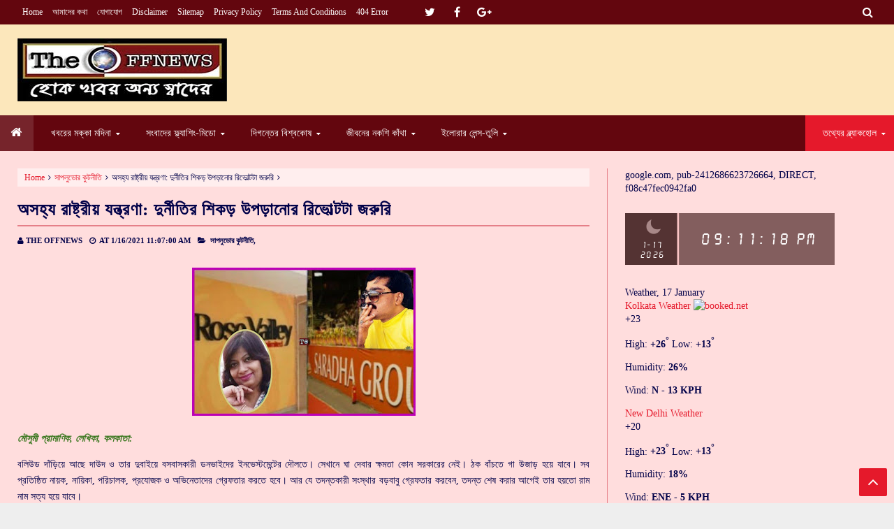

--- FILE ---
content_type: text/html; charset=UTF-8
request_url: https://www.clocklink.com/html5embed.php?clock=038&timezone=GMT0530&color=red&size=300&Title=&Message=&Target=&From=2020,1,1,0,0,0&Color=red
body_size: 1181
content:
<style>
					body { margin: 0; padding: 0; }
				</style>
<script type="text/javascript" language="JavaScript" src="/js/anim-library.js?ts=1413396308"></script>
<script type="text/javascript" language="JavaScript" src="/js/html5clocks.js?ts=1635199781"></script>
<script type="text/javascript" language="JavaScript" src="/clocks/HTML5/html5-038.js?ts=1544742074"></script>
				<script type="text/javascript" language="JavaScript">
					function isCanvasSupported(){
						var elem = document.createElement("canvas");
						return !!(elem.getContext && elem.getContext("2d"));
					}
		if(isCanvasSupported()){
var clock,animFrame;
animFrame = new AnimFrame();
clock = new Clock(
new BaseClock(
2026,
1,
17,
21,
11,
15,
0),
"/clocks/HTML5/",
"",
"https://www.clocklink.com",
"/img/link/350_87.png",
{
clock : '038',
timezone : 'GMT0530',
color : 'red',
size : '300',
Title : '',
Message : '',
Target : '',
From : '2020,1,1,0,0,0',
Color : 'red',
Clock : 'html5-038-red',
TimeZone : 'GMT0530',
Random : '4523',
referer : 'https%3A%2F%2Fwww.theoffnews.com%2F2021%2F01%2Fblog-post_79.html',
internal_request : '1'});
animFrame.push(clock);
animFrame.start();
}
				</script>

--- FILE ---
content_type: text/html; charset=UTF-8
request_url: https://www.theoffnews.com/b/stats?style=BLACK_TRANSPARENT&timeRange=ALL_TIME&token=APq4FmCrQ1KeWSSzaeFlPBVWZ2Zrmg39nlrnVwyF2iHQ5Yd6xIZRiLSCU_94H3459u1o61Sg8yHAqTWqOTaCBEoGNLEd_crIGw
body_size: 23
content:
{"total":1272016,"sparklineOptions":{"backgroundColor":{"fillOpacity":0.1,"fill":"#000000"},"series":[{"areaOpacity":0.3,"color":"#202020"}]},"sparklineData":[[0,71],[1,52],[2,57],[3,47],[4,98],[5,53],[6,59],[7,55],[8,54],[9,46],[10,47],[11,63],[12,46],[13,40],[14,46],[15,77],[16,49],[17,46],[18,43],[19,60],[20,60],[21,49],[22,42],[23,53],[24,65],[25,62],[26,50],[27,51],[28,72],[29,59]],"nextTickMs":163636}

--- FILE ---
content_type: text/html; charset=utf-8
request_url: https://www.google.com/recaptcha/api2/aframe
body_size: 268
content:
<!DOCTYPE HTML><html><head><meta http-equiv="content-type" content="text/html; charset=UTF-8"></head><body><script nonce="POPpIqb7VuD8RN0Bo7Cu9Q">/** Anti-fraud and anti-abuse applications only. See google.com/recaptcha */ try{var clients={'sodar':'https://pagead2.googlesyndication.com/pagead/sodar?'};window.addEventListener("message",function(a){try{if(a.source===window.parent){var b=JSON.parse(a.data);var c=clients[b['id']];if(c){var d=document.createElement('img');d.src=c+b['params']+'&rc='+(localStorage.getItem("rc::a")?sessionStorage.getItem("rc::b"):"");window.document.body.appendChild(d);sessionStorage.setItem("rc::e",parseInt(sessionStorage.getItem("rc::e")||0)+1);localStorage.setItem("rc::h",'1768664479708');}}}catch(b){}});window.parent.postMessage("_grecaptcha_ready", "*");}catch(b){}</script></body></html>

--- FILE ---
content_type: text/javascript; charset=UTF-8
request_url: https://www.theoffnews.com//feeds/posts/summary/-/%E0%A6%B8%E0%A7%8D%E0%A6%AE%E0%A6%B0%E0%A6%A3%E0%A7%87%20%E0%A6%86%E0%A6%B8%E0%A7%87%20%E0%A6%AE%E0%A7%8B%E0%A6%B0%E0%A7%87?max-results=5&alt=json-in-script&callback=jQuery21307579576176801093_1768664474367&_=1768664474368
body_size: 3752
content:
// API callback
jQuery21307579576176801093_1768664474367({"version":"1.0","encoding":"UTF-8","feed":{"xmlns":"http://www.w3.org/2005/Atom","xmlns$openSearch":"http://a9.com/-/spec/opensearchrss/1.0/","xmlns$blogger":"http://schemas.google.com/blogger/2008","xmlns$georss":"http://www.georss.org/georss","xmlns$gd":"http://schemas.google.com/g/2005","xmlns$thr":"http://purl.org/syndication/thread/1.0","id":{"$t":"tag:blogger.com,1999:blog-6541558710788298697"},"updated":{"$t":"2026-01-11T21:25:08.872+05:30"},"category":[{"term":"প্রথম পালক"},{"term":"প্রবাসের জলছবি"},{"term":"অজানা ক্যানভাস"},{"term":"২১শে ফেব্রুয়ারীর সরণী"},{"term":"দক্ষিণা বাতাস"},{"term":"টপ্পা ঠুংরী ও ন হন্যতে"},{"term":"চক্ষুকর্ণের সড়ক"},{"term":"বিবিধের মাঝে দেখ"},{"term":"সাদা কালোর কলমবাজি"},{"term":"যত মত তত পথ"},{"term":"বৈচিত্র্যের চিত্রপট"},{"term":"স্বভিমানের স্বদেশ"},{"term":"সাপলুডোর কুটনীতি"},{"term":"অরণীর আত্মকথা"},{"term":"না মানুষের ইতিকথা"},{"term":"আরোগ্য নিকেতন"},{"term":"নরনারীর কড়চা"},{"term":"টুকিটাকি"},{"term":"বিষ্ময়ের অমৃত সন্ধান"},{"term":"যুক্তিবাদ ও বর্ণপরিচয়"},{"term":"জবচার্ণকের শহর"},{"term":"রূপসী বাংলা"},{"term":"রূপালী উষ্ণউড"},{"term":"রূপতাপসের চাকুম চুকুম"},{"term":"চলতি পথের আঁকিবুঁকি"},{"term":"উফ ইসসস আঃ"},{"term":"বিকিকিনির লক্ষ্মীঝাঁপি"},{"term":"নরনারীর কড়চা"},{"term":"স্মরণে আসে মোরে"},{"term":"চেতনার লেন্স-ক্লিক"},{"term":"অপু দুর্গার কতকথা"},{"term":"ট্রফির কফি ঝড়"},{"term":"উত্তরকন্যা"},{"term":"নিশান্তিকার সিংহকন্যা"},{"term":"যুক্তিবাদ ও বর্ণপরিচয়"},{"term":"লালকেল্লার ঠিকানা"},{"term":"চার্লির কৌতুক"},{"term":"চিত্রপটের রুপালি রেখা"},{"term":"ডাক হরকরা"},{"term":"মেঘ রোদ্দুরের লুকোচুরি"}],"title":{"type":"text","$t":"THE OFFNEWS"},"subtitle":{"type":"html","$t":""},"link":[{"rel":"http://schemas.google.com/g/2005#feed","type":"application/atom+xml","href":"https:\/\/www.theoffnews.com\/feeds\/posts\/summary"},{"rel":"self","type":"application/atom+xml","href":"https:\/\/www.blogger.com\/feeds\/6541558710788298697\/posts\/summary\/-\/%E0%A6%B8%E0%A7%8D%E0%A6%AE%E0%A6%B0%E0%A6%A3%E0%A7%87+%E0%A6%86%E0%A6%B8%E0%A7%87+%E0%A6%AE%E0%A7%8B%E0%A6%B0%E0%A7%87?alt=json-in-script\u0026max-results=5"},{"rel":"alternate","type":"text/html","href":"https:\/\/www.theoffnews.com\/search\/label\/%E0%A6%B8%E0%A7%8D%E0%A6%AE%E0%A6%B0%E0%A6%A3%E0%A7%87%20%E0%A6%86%E0%A6%B8%E0%A7%87%20%E0%A6%AE%E0%A7%8B%E0%A6%B0%E0%A7%87"},{"rel":"hub","href":"http://pubsubhubbub.appspot.com/"},{"rel":"next","type":"application/atom+xml","href":"https:\/\/www.blogger.com\/feeds\/6541558710788298697\/posts\/summary\/-\/%E0%A6%B8%E0%A7%8D%E0%A6%AE%E0%A6%B0%E0%A6%A3%E0%A7%87+%E0%A6%86%E0%A6%B8%E0%A7%87+%E0%A6%AE%E0%A7%8B%E0%A6%B0%E0%A7%87\/-\/%E0%A6%B8%E0%A7%8D%E0%A6%AE%E0%A6%B0%E0%A6%A3%E0%A7%87+%E0%A6%86%E0%A6%B8%E0%A7%87+%E0%A6%AE%E0%A7%8B%E0%A6%B0%E0%A7%87?alt=json-in-script\u0026start-index=6\u0026max-results=5"}],"author":[{"name":{"$t":"THE OFFNEWS"},"uri":{"$t":"http:\/\/www.blogger.com\/profile\/13775096623632461206"},"email":{"$t":"noreply@blogger.com"},"gd$image":{"rel":"http://schemas.google.com/g/2005#thumbnail","width":"32","height":"32","src":"\/\/blogger.googleusercontent.com\/img\/b\/R29vZ2xl\/AVvXsEjYksYvRHOB-Ny4hP1LXsXnXZBsV4yNlshRV7OepUhQ3md3pM2Smfy8Vjv1XtkiOKP6sdH3sz0XJX_4GO0P6hFf3FplweaFJARXuCKOmuFbgjNQxs0_h3hF3KAmKdKlOg\/s220\/IMG_20190806_224947%281%29.jpg"}}],"generator":{"version":"7.00","uri":"http://www.blogger.com","$t":"Blogger"},"openSearch$totalResults":{"$t":"45"},"openSearch$startIndex":{"$t":"1"},"openSearch$itemsPerPage":{"$t":"5"},"entry":[{"id":{"$t":"tag:blogger.com,1999:blog-6541558710788298697.post-6320532833062515931"},"published":{"$t":"2024-09-26T15:05:00.001+05:30"},"updated":{"$t":"2024-09-26T15:05:08.174+05:30"},"category":[{"scheme":"http://www.blogger.com/atom/ns#","term":"স্মরণে আসে মোরে"}],"title":{"type":"text","$t":"ঈশ্বরচন্দ্র বিদ্যাসাগরের জন্মদিন কবে?"},"summary":{"type":"text","$t":"রণজিৎ গুহ, লেখক ও সমাজকর্মী, দুর্গাপুর:বাঙালি মনিষীদের জন্মদিন পালনে আমাদের এক অনর্থক তারিখ বিভ্রান্তিতে পড়তে হয়।জন্মদিন বাংলা ক্যালেন্ডার অনুযায়ী পালন করব না ইংরেজি ক্যালেন্ডার মোতাবেক?\u0026nbsp;রবীন্দ্রনাথ ঠাকুর জন্মগ্রহণ করেছিলেন ১২৬৮ সালে ২৫শে বৈশাখ। ইংরেজি ক্যালেন্ডার মোতাবেক তারিখটা ছিল ১৮৬১ সালে ৬ই মে মধ্যরাত। ১৬৩ বছর পরে এখন ২৫ বৈশাখ ইংরেজি ক্যালেন্ডার অনুযায়ী ৯ই মে। ঠাকুরবাড়িতে যেহেতু আচার "},"link":[{"rel":"replies","type":"application/atom+xml","href":"https:\/\/www.theoffnews.com\/feeds\/6320532833062515931\/comments\/default","title":"Post Comments"},{"rel":"replies","type":"text/html","href":"https:\/\/www.theoffnews.com\/2024\/09\/blog-post_32.html#comment-form","title":"0 Comments"},{"rel":"edit","type":"application/atom+xml","href":"https:\/\/www.blogger.com\/feeds\/6541558710788298697\/posts\/default\/6320532833062515931"},{"rel":"self","type":"application/atom+xml","href":"https:\/\/www.blogger.com\/feeds\/6541558710788298697\/posts\/default\/6320532833062515931"},{"rel":"alternate","type":"text/html","href":"https:\/\/www.theoffnews.com\/2024\/09\/blog-post_32.html","title":"ঈশ্বরচন্দ্র বিদ্যাসাগরের জন্মদিন কবে?"}],"author":[{"name":{"$t":"THE OFFNEWS"},"uri":{"$t":"http:\/\/www.blogger.com\/profile\/13775096623632461206"},"email":{"$t":"noreply@blogger.com"},"gd$image":{"rel":"http://schemas.google.com/g/2005#thumbnail","width":"32","height":"32","src":"\/\/blogger.googleusercontent.com\/img\/b\/R29vZ2xl\/AVvXsEjYksYvRHOB-Ny4hP1LXsXnXZBsV4yNlshRV7OepUhQ3md3pM2Smfy8Vjv1XtkiOKP6sdH3sz0XJX_4GO0P6hFf3FplweaFJARXuCKOmuFbgjNQxs0_h3hF3KAmKdKlOg\/s220\/IMG_20190806_224947%281%29.jpg"}}],"media$thumbnail":{"xmlns$media":"http://search.yahoo.com/mrss/","url":"https:\/\/blogger.googleusercontent.com\/img\/b\/R29vZ2xl\/AVvXsEiQ4jV1sPvpBJBJoZFhMWdTD3YrYDgoaaD97W9x-SPQ-sl7ECpDz9KPlTuXjVXcP1NU_C0HL8Z8HTIXhPaKMjFtpTJEMqHlP2w9YwE3GZtyGMnwLvBo-SVcXuzmnGNTyt0oUsIGSY2Pl6oFjmWb2zFgqQT9AhqUBOWQPGk7uakfriiof5zwmIMGGpP0C_k\/s72-c\/Picsart_24-09-26_14-57-05-775.jpg","height":"72","width":"72"},"thr$total":{"$t":"0"}},{"id":{"$t":"tag:blogger.com,1999:blog-6541558710788298697.post-141036498586228519"},"published":{"$t":"2022-10-20T15:13:00.003+05:30"},"updated":{"$t":"2022-10-20T15:13:27.441+05:30"},"category":[{"scheme":"http://www.blogger.com/atom/ns#","term":"স্মরণে আসে মোরে"}],"title":{"type":"text","$t":"বর্তমান দুনিয়ার গণতন্ত্রের কসাই "},"summary":{"type":"text","$t":"(www.theoffnews.com - Valdymir Putin Russia president)\u0026nbsp;"},"link":[{"rel":"replies","type":"application/atom+xml","href":"https:\/\/www.theoffnews.com\/feeds\/141036498586228519\/comments\/default","title":"Post Comments"},{"rel":"replies","type":"text/html","href":"https:\/\/www.theoffnews.com\/2022\/10\/blog-post_20.html#comment-form","title":"0 Comments"},{"rel":"edit","type":"application/atom+xml","href":"https:\/\/www.blogger.com\/feeds\/6541558710788298697\/posts\/default\/141036498586228519"},{"rel":"self","type":"application/atom+xml","href":"https:\/\/www.blogger.com\/feeds\/6541558710788298697\/posts\/default\/141036498586228519"},{"rel":"alternate","type":"text/html","href":"https:\/\/www.theoffnews.com\/2022\/10\/blog-post_20.html","title":"বর্তমান দুনিয়ার গণতন্ত্রের কসাই "}],"author":[{"name":{"$t":"THE OFFNEWS"},"uri":{"$t":"http:\/\/www.blogger.com\/profile\/13775096623632461206"},"email":{"$t":"noreply@blogger.com"},"gd$image":{"rel":"http://schemas.google.com/g/2005#thumbnail","width":"32","height":"32","src":"\/\/blogger.googleusercontent.com\/img\/b\/R29vZ2xl\/AVvXsEjYksYvRHOB-Ny4hP1LXsXnXZBsV4yNlshRV7OepUhQ3md3pM2Smfy8Vjv1XtkiOKP6sdH3sz0XJX_4GO0P6hFf3FplweaFJARXuCKOmuFbgjNQxs0_h3hF3KAmKdKlOg\/s220\/IMG_20190806_224947%281%29.jpg"}}],"media$thumbnail":{"xmlns$media":"http://search.yahoo.com/mrss/","url":"https:\/\/blogger.googleusercontent.com\/img\/b\/R29vZ2xl\/AVvXsEi689nrsZArDWCbwFlSmZLQneRxMdfrSALn892mF6lERd64mV4Dzgel3_8fpcoT_nZ3vSRzkwp4C_NVh-E2AFo6CyNDCKYVH91oIRNAfwB6KXSDouFUplqViwG5j5H7gd9TgeS3ZhPrETjTcd1NfNo3LCsw2lNAE59jjcC2f1hoL4HPCwd5pnAG_0tX\/s72-c\/Picsart_22-10-20_14-57-11-737.jpg","height":"72","width":"72"},"thr$total":{"$t":"0"}},{"id":{"$t":"tag:blogger.com,1999:blog-6541558710788298697.post-3099328549620986099"},"published":{"$t":"2021-10-15T17:04:00.003+05:30"},"updated":{"$t":"2021-10-15T17:06:53.012+05:30"},"category":[{"scheme":"http://www.blogger.com/atom/ns#","term":"স্মরণে আসে মোরে"}],"title":{"type":"text","$t":"সমস্যা উত্তোরণে মোক্ষ প্রাপ্তি"},"summary":{"type":"text","$t":"(www.theoffnews.com - obstruction wrong Vivekananda)"},"link":[{"rel":"replies","type":"application/atom+xml","href":"https:\/\/www.theoffnews.com\/feeds\/3099328549620986099\/comments\/default","title":"Post Comments"},{"rel":"replies","type":"text/html","href":"https:\/\/www.theoffnews.com\/2021\/10\/blog-post_36.html#comment-form","title":"0 Comments"},{"rel":"edit","type":"application/atom+xml","href":"https:\/\/www.blogger.com\/feeds\/6541558710788298697\/posts\/default\/3099328549620986099"},{"rel":"self","type":"application/atom+xml","href":"https:\/\/www.blogger.com\/feeds\/6541558710788298697\/posts\/default\/3099328549620986099"},{"rel":"alternate","type":"text/html","href":"https:\/\/www.theoffnews.com\/2021\/10\/blog-post_36.html","title":"সমস্যা উত্তোরণে মোক্ষ প্রাপ্তি"}],"author":[{"name":{"$t":"THE OFFNEWS"},"uri":{"$t":"http:\/\/www.blogger.com\/profile\/13775096623632461206"},"email":{"$t":"noreply@blogger.com"},"gd$image":{"rel":"http://schemas.google.com/g/2005#thumbnail","width":"32","height":"32","src":"\/\/blogger.googleusercontent.com\/img\/b\/R29vZ2xl\/AVvXsEjYksYvRHOB-Ny4hP1LXsXnXZBsV4yNlshRV7OepUhQ3md3pM2Smfy8Vjv1XtkiOKP6sdH3sz0XJX_4GO0P6hFf3FplweaFJARXuCKOmuFbgjNQxs0_h3hF3KAmKdKlOg\/s220\/IMG_20190806_224947%281%29.jpg"}}],"media$thumbnail":{"xmlns$media":"http://search.yahoo.com/mrss/","url":"https:\/\/blogger.googleusercontent.com\/img\/a\/AVvXsEiI08rEPK3lHhS5m6Wu9i4aybM3V2NAQGcATYQrYkRCzMZtWan8_ymAuUfL2apeL5bPeTDJehcUrfKV6rBe_rZLuTDZH58mVQkfIVCS7d7NQpJEnCKv6rcWY9Ugpfr4tdgRYj-RjxwMQMiVo8J3BSSGnSWUauD9qAm7Bch-rcufT1WLFawrrFm2Bjh-=s72-c","height":"72","width":"72"},"thr$total":{"$t":"0"}},{"id":{"$t":"tag:blogger.com,1999:blog-6541558710788298697.post-767974729515857967"},"published":{"$t":"2021-08-09T15:32:00.000+05:30"},"updated":{"$t":"2021-08-09T15:32:00.000+05:30"},"category":[{"scheme":"http://www.blogger.com/atom/ns#","term":"স্মরণে আসে মোরে"}],"title":{"type":"text","$t":"জ্ঞান যে নিজেকে চেনায়"},"summary":{"type":"text","$t":"(www.theoffnews.com - quotation APJ Abdul Kalam)\u0026nbsp;"},"link":[{"rel":"replies","type":"application/atom+xml","href":"https:\/\/www.theoffnews.com\/feeds\/767974729515857967\/comments\/default","title":"Post Comments"},{"rel":"replies","type":"text/html","href":"https:\/\/www.theoffnews.com\/2021\/08\/blog-post_59.html#comment-form","title":"0 Comments"},{"rel":"edit","type":"application/atom+xml","href":"https:\/\/www.blogger.com\/feeds\/6541558710788298697\/posts\/default\/767974729515857967"},{"rel":"self","type":"application/atom+xml","href":"https:\/\/www.blogger.com\/feeds\/6541558710788298697\/posts\/default\/767974729515857967"},{"rel":"alternate","type":"text/html","href":"https:\/\/www.theoffnews.com\/2021\/08\/blog-post_59.html","title":"জ্ঞান যে নিজেকে চেনায়"}],"author":[{"name":{"$t":"THE OFFNEWS"},"uri":{"$t":"http:\/\/www.blogger.com\/profile\/13775096623632461206"},"email":{"$t":"noreply@blogger.com"},"gd$image":{"rel":"http://schemas.google.com/g/2005#thumbnail","width":"32","height":"32","src":"\/\/blogger.googleusercontent.com\/img\/b\/R29vZ2xl\/AVvXsEjYksYvRHOB-Ny4hP1LXsXnXZBsV4yNlshRV7OepUhQ3md3pM2Smfy8Vjv1XtkiOKP6sdH3sz0XJX_4GO0P6hFf3FplweaFJARXuCKOmuFbgjNQxs0_h3hF3KAmKdKlOg\/s220\/IMG_20190806_224947%281%29.jpg"}}],"media$thumbnail":{"xmlns$media":"http://search.yahoo.com/mrss/","url":"https:\/\/blogger.googleusercontent.com\/img\/b\/R29vZ2xl\/AVvXsEhgLgUmf-2quL8nnQJnKa9QoMJV8p2h8fAi-wUsSnyWe0dXOTQ1qo2-kSNdDXUakrzsQOYxAI4CysKOUMcQE26f_Ll2dH6RshmT84_5kHLgM0lOo75COO48sZ8aBBXAz4wk25-RrleNJ0o\/s72-c\/PicsArt_08-09-08.21.29.jpg","height":"72","width":"72"},"thr$total":{"$t":"0"}},{"id":{"$t":"tag:blogger.com,1999:blog-6541558710788298697.post-2247526476291209009"},"published":{"$t":"2021-05-24T12:06:00.003+05:30"},"updated":{"$t":"2021-05-24T12:12:58.391+05:30"},"category":[{"scheme":"http://www.blogger.com/atom/ns#","term":"স্মরণে আসে মোরে"}],"title":{"type":"text","$t":"আধুনিক নারীর রাজা ঘুমিয়ে আছেন স্মৃতির আরশিতে"},"summary":{"type":"text","$t":"সংযুক্তা বন্দ্যোপাধ্যায়, ফিচার রাইটার ও শিক্ষিকা, শিবপুর, হাওড়া:একসময় যে নারীসমাজকে প্রতিনিয়ত সমাজের যূপকাষ্ঠে মাথা দিতে হত; অন্ধকূপে যাদের দিন কাটত সেই নারী সমাজ আজ অনেক আধুনিক। আধার মুক্ত হয়ে তারা এখন আলোকজ্জ্বল। কিন্তু কার জন‍্য এই আলোর বুকে পথ চলা? আধুনিক\u0026nbsp; নারীসমাজ কি মনে রেখেছে তাঁকে? তারা তো অমাবস্যা,পূর্ণিমা উপোস তাপোসে রত। এখনও অনেকেই ধর্মের প্রকৃত অর্থ খুঁজে পাননি। ধর্মের গোঁড়ামি "},"link":[{"rel":"replies","type":"application/atom+xml","href":"https:\/\/www.theoffnews.com\/feeds\/2247526476291209009\/comments\/default","title":"Post Comments"},{"rel":"replies","type":"text/html","href":"https:\/\/www.theoffnews.com\/2021\/05\/blog-post_27.html#comment-form","title":"0 Comments"},{"rel":"edit","type":"application/atom+xml","href":"https:\/\/www.blogger.com\/feeds\/6541558710788298697\/posts\/default\/2247526476291209009"},{"rel":"self","type":"application/atom+xml","href":"https:\/\/www.blogger.com\/feeds\/6541558710788298697\/posts\/default\/2247526476291209009"},{"rel":"alternate","type":"text/html","href":"https:\/\/www.theoffnews.com\/2021\/05\/blog-post_27.html","title":"আধুনিক নারীর রাজা ঘুমিয়ে আছেন স্মৃতির আরশিতে"}],"author":[{"name":{"$t":"THE OFFNEWS"},"uri":{"$t":"http:\/\/www.blogger.com\/profile\/13775096623632461206"},"email":{"$t":"noreply@blogger.com"},"gd$image":{"rel":"http://schemas.google.com/g/2005#thumbnail","width":"32","height":"32","src":"\/\/blogger.googleusercontent.com\/img\/b\/R29vZ2xl\/AVvXsEjYksYvRHOB-Ny4hP1LXsXnXZBsV4yNlshRV7OepUhQ3md3pM2Smfy8Vjv1XtkiOKP6sdH3sz0XJX_4GO0P6hFf3FplweaFJARXuCKOmuFbgjNQxs0_h3hF3KAmKdKlOg\/s220\/IMG_20190806_224947%281%29.jpg"}}],"media$thumbnail":{"xmlns$media":"http://search.yahoo.com/mrss/","url":"https:\/\/blogger.googleusercontent.com\/img\/b\/R29vZ2xl\/AVvXsEiQj75vfoi0lfOrh7d-EiaUQMHKPs0dohWb8udpL1UBMikhVh4ENtC63MY0aJaxBJ-jDNNhuBWLHfNEBJZ_AzcDo9A53Xc_wP_rt3gJDz5LEMbKZfOiitGvXGDIJy2tqncrjrolz4m4dts\/s72-c\/PicsArt_05-24-12.00.28.jpg","height":"72","width":"72"},"thr$total":{"$t":"0"}}]}});

--- FILE ---
content_type: text/javascript; charset=UTF-8
request_url: https://www.theoffnews.com/feeds/posts/default/-/%E0%A6%B8%E0%A6%BE%E0%A6%AA%E0%A6%B2%E0%A7%81%E0%A6%A1%E0%A7%8B%E0%A6%B0%20%E0%A6%95%E0%A7%81%E0%A6%9F%E0%A6%A8%E0%A7%80%E0%A6%A4%E0%A6%BF?alt=json-in-script&callback=related_results_labels
body_size: 79756
content:
// API callback
related_results_labels({"version":"1.0","encoding":"UTF-8","feed":{"xmlns":"http://www.w3.org/2005/Atom","xmlns$openSearch":"http://a9.com/-/spec/opensearchrss/1.0/","xmlns$blogger":"http://schemas.google.com/blogger/2008","xmlns$georss":"http://www.georss.org/georss","xmlns$gd":"http://schemas.google.com/g/2005","xmlns$thr":"http://purl.org/syndication/thread/1.0","id":{"$t":"tag:blogger.com,1999:blog-6541558710788298697"},"updated":{"$t":"2026-01-11T21:25:08.872+05:30"},"category":[{"term":"প্রথম পালক"},{"term":"প্রবাসের জলছবি"},{"term":"অজানা ক্যানভাস"},{"term":"২১শে ফেব্রুয়ারীর সরণী"},{"term":"দক্ষিণা বাতাস"},{"term":"টপ্পা ঠুংরী ও ন হন্যতে"},{"term":"চক্ষুকর্ণের সড়ক"},{"term":"বিবিধের মাঝে দেখ"},{"term":"সাদা কালোর কলমবাজি"},{"term":"যত মত তত পথ"},{"term":"বৈচিত্র্যের চিত্রপট"},{"term":"স্বভিমানের স্বদেশ"},{"term":"সাপলুডোর কুটনীতি"},{"term":"অরণীর আত্মকথা"},{"term":"না মানুষের ইতিকথা"},{"term":"আরোগ্য নিকেতন"},{"term":"নরনারীর কড়চা"},{"term":"টুকিটাকি"},{"term":"বিষ্ময়ের অমৃত সন্ধান"},{"term":"যুক্তিবাদ ও বর্ণপরিচয়"},{"term":"জবচার্ণকের শহর"},{"term":"রূপসী বাংলা"},{"term":"রূপালী উষ্ণউড"},{"term":"রূপতাপসের চাকুম চুকুম"},{"term":"চলতি পথের আঁকিবুঁকি"},{"term":"উফ ইসসস আঃ"},{"term":"বিকিকিনির লক্ষ্মীঝাঁপি"},{"term":"নরনারীর কড়চা"},{"term":"স্মরণে আসে মোরে"},{"term":"চেতনার লেন্স-ক্লিক"},{"term":"অপু দুর্গার কতকথা"},{"term":"ট্রফির কফি ঝড়"},{"term":"উত্তরকন্যা"},{"term":"নিশান্তিকার সিংহকন্যা"},{"term":"যুক্তিবাদ ও বর্ণপরিচয়"},{"term":"লালকেল্লার ঠিকানা"},{"term":"চার্লির কৌতুক"},{"term":"চিত্রপটের রুপালি রেখা"},{"term":"ডাক হরকরা"},{"term":"মেঘ রোদ্দুরের লুকোচুরি"}],"title":{"type":"text","$t":"THE OFFNEWS"},"subtitle":{"type":"html","$t":""},"link":[{"rel":"http://schemas.google.com/g/2005#feed","type":"application/atom+xml","href":"https:\/\/www.theoffnews.com\/feeds\/posts\/default"},{"rel":"self","type":"application/atom+xml","href":"https:\/\/www.blogger.com\/feeds\/6541558710788298697\/posts\/default\/-\/%E0%A6%B8%E0%A6%BE%E0%A6%AA%E0%A6%B2%E0%A7%81%E0%A6%A1%E0%A7%8B%E0%A6%B0+%E0%A6%95%E0%A7%81%E0%A6%9F%E0%A6%A8%E0%A7%80%E0%A6%A4%E0%A6%BF?alt=json-in-script"},{"rel":"alternate","type":"text/html","href":"https:\/\/www.theoffnews.com\/search\/label\/%E0%A6%B8%E0%A6%BE%E0%A6%AA%E0%A6%B2%E0%A7%81%E0%A6%A1%E0%A7%8B%E0%A6%B0%20%E0%A6%95%E0%A7%81%E0%A6%9F%E0%A6%A8%E0%A7%80%E0%A6%A4%E0%A6%BF"},{"rel":"hub","href":"http://pubsubhubbub.appspot.com/"},{"rel":"next","type":"application/atom+xml","href":"https:\/\/www.blogger.com\/feeds\/6541558710788298697\/posts\/default\/-\/%E0%A6%B8%E0%A6%BE%E0%A6%AA%E0%A6%B2%E0%A7%81%E0%A6%A1%E0%A7%8B%E0%A6%B0+%E0%A6%95%E0%A7%81%E0%A6%9F%E0%A6%A8%E0%A7%80%E0%A6%A4%E0%A6%BF\/-\/%E0%A6%B8%E0%A6%BE%E0%A6%AA%E0%A6%B2%E0%A7%81%E0%A6%A1%E0%A7%8B%E0%A6%B0+%E0%A6%95%E0%A7%81%E0%A6%9F%E0%A6%A8%E0%A7%80%E0%A6%A4%E0%A6%BF?alt=json-in-script\u0026start-index=26\u0026max-results=25"}],"author":[{"name":{"$t":"THE OFFNEWS"},"uri":{"$t":"http:\/\/www.blogger.com\/profile\/13775096623632461206"},"email":{"$t":"noreply@blogger.com"},"gd$image":{"rel":"http://schemas.google.com/g/2005#thumbnail","width":"32","height":"32","src":"\/\/blogger.googleusercontent.com\/img\/b\/R29vZ2xl\/AVvXsEjYksYvRHOB-Ny4hP1LXsXnXZBsV4yNlshRV7OepUhQ3md3pM2Smfy8Vjv1XtkiOKP6sdH3sz0XJX_4GO0P6hFf3FplweaFJARXuCKOmuFbgjNQxs0_h3hF3KAmKdKlOg\/s220\/IMG_20190806_224947%281%29.jpg"}}],"generator":{"version":"7.00","uri":"http://www.blogger.com","$t":"Blogger"},"openSearch$totalResults":{"$t":"182"},"openSearch$startIndex":{"$t":"1"},"openSearch$itemsPerPage":{"$t":"25"},"entry":[{"id":{"$t":"tag:blogger.com,1999:blog-6541558710788298697.post-107452982285472942"},"published":{"$t":"2025-07-26T11:36:00.008+05:30"},"updated":{"$t":"2025-07-26T11:36:58.752+05:30"},"category":[{"scheme":"http://www.blogger.com/atom/ns#","term":"সাপলুডোর কুটনীতি"}],"title":{"type":"text","$t":"রাজা আসে যায় সিংহাসন থেকে যায়"},"content":{"type":"html","$t":"\u003Cp\u003E\u003C\/p\u003E\u003Cdiv class=\"separator\" style=\"clear: both; text-align: center;\"\u003E\u003Ca href=\"https:\/\/blogger.googleusercontent.com\/img\/b\/R29vZ2xl\/AVvXsEjsTygIU4siCuVIopPw_u0H9AHfEs0gVebvPvTOUnWzEIHDkoHEZ0IBlME2ZOmUoSxJdAh5UwCYgCOm_U9dYx1N8dpS9niPrqOT9V448NF7OB7IsqyacwuFj_0AzBLJm-4ZOUlyZbKdj66Rku-Nou4hriEWY6BlvxgkTFUeqnCvjxqcYSya2amEG4cGWv4\/s634\/Picsart_25-07-26_11-25-22-612.png\" imageanchor=\"1\" style=\"margin-left: 1em; margin-right: 1em;\"\u003E\u003Cimg border=\"0\" data-original-height=\"420\" data-original-width=\"634\" src=\"https:\/\/blogger.googleusercontent.com\/img\/b\/R29vZ2xl\/AVvXsEjsTygIU4siCuVIopPw_u0H9AHfEs0gVebvPvTOUnWzEIHDkoHEZ0IBlME2ZOmUoSxJdAh5UwCYgCOm_U9dYx1N8dpS9niPrqOT9V448NF7OB7IsqyacwuFj_0AzBLJm-4ZOUlyZbKdj66Rku-Nou4hriEWY6BlvxgkTFUeqnCvjxqcYSya2amEG4cGWv4\/s16000\/Picsart_25-07-26_11-25-22-612.png\" \/\u003E\u003C\/a\u003E\u003C\/div\u003E\u003Cp\u003E\u003C\/p\u003E\u003Cp\u003E\u003Cb\u003E\u003Ci\u003E\u003Cspan style=\"color: #274e13;\"\u003Eবেবি চক্রবর্তী, সাংবাদিক ও লেখিকা, কলকাতা:\u003C\/span\u003E\u003C\/i\u003E\u003C\/b\u003E\u003C\/p\u003E\u003Cp\u003Eভারতের ব্রিটিশ বিরোধী আন্দোলনে শত শত বিপ্লবীদের নিঃস্বার্থ আত্মত্যাগ। কোটি মানুষের রক্তের ওপর দেশভাগ। কথায় আছে গোড়ায় গলদ স্বাধীন ভারতের প্রথম প্রধানমন্ত্রীর সিংহাসন নিয়েও দলাদলি ছিল খোদ কংগ্রেসের অন্দরমহলে, সর্দার বল্লভভাই প্যাটেল এবং জওহরলাল নেহরুর মধ্যে। যখন কংগ্রেসের ওয়াকিং কমিটির ১৫ জন সদস্যের মধ্যে ১২ টা ভোট পেয়েছিলেন সর্দার বল্লভভাই প্যাটেল আর বাকি তিনটে ভোট ঝুলিতে ছিল জহরলাল নেহরুর। সেই দিন গান্ধীজি সর্দার বল্লভভাই প্যাটেলকে প্রধানমন্ত্রী পদ থেকে সরে আসার জন্য বাধ্য করেন। এবং গান্ধীজি নিজে প্যাটেল এর পদত্যাগপত্র লিখে তাতে স্বাক্ষর করার জন্য প্যাটেলকে বললে তিনি বলেন, \"স্বাধীনতার শুরুতেই গণতান্ত্রের গলা টিপে তাঁকে হ্রাস করা হল।\" সেই সময় এটি একটি তৎকালীন ইংরেজি ম্যাগাজিনে প্রকাশিত হয়। কংগ্রেসের ওয়ার্কিং কমিটির অনুমোদন ছাড়া প্রধানমন্ত্রী পদ নির্বাচন করা যায় না কিন্তু সেখানে গান্ধীজি সবকিছু উপেক্ষা করে খোদ স্বয়ং ভারতের প্রথম প্রধানমন্ত্রী হিসাবে নাম ঘোষণা করেন পন্ডিত জহরলাল নেহরু'কে। আজ‌ও তাঁর জন্মদিন শিশু দিবস হিসাবে পালিত হয়।\u0026nbsp;\u003C\/p\u003E\u003Cp\u003Eভারতের রাজনীতির মঞ্চ যেন এক চিরকালীন নাট্যগৃহ। যেখানে সিংহাসন নিয়ে চলে চরম কৌশল দ্বন্দ এবং প্রতিযোগিতা। আজও তাঁর ব্যতিক্রম নয়। স্বাধীনতার পরবর্তী সময় থেকে আজ পর্যন্ত প্রধানমন্ত্রীর চেয়ার কেবল একটি প্রশাসনিক পদ নয় বরং হয়ে উঠেছে শক্তির প্রভাব ও আর্দশের প্রতীক। স্বাধীন ভারতের প্রধানমন্ত্রী জহরলাল নেহরু ছিলেন গণতন্ত্র ধর্মনিরপেক্ষতা এবং সমাজতান্ত্রিক দৃষ্টিভঙ্গির প্রবক্তা। তাঁর শাসনে ভারতের পরিকল্পিত উন্নয়ন ও আন্তর্জাতিক ক্ষেত্রে মর্যাদাপূর্ণ অবস্থান প্রতিষ্ঠিত হয়। সিংহাসন ছিল তাঁর কাছে দায়িত্ব, দেশের ভবিষ্যৎ গড়ার মঞ্চ।পন্ডিত জহরলাল নেহরুর মৃত্যুর পর ভারতের রাজনীতিতে আবির্ভাব ঘটে ইন্দিরা গান্ধীর। তিনি ছিলেন দৃঢ়চেতা স্পষ্ট ভাষী একরকম স্বৈরাচারী। তাঁর আমলে ১৯৭৫ সালে জরুরি অবস্থা ছিল এক ভয়াবহ অধ্যায় যেখানে দেশীয় গণতন্ত্রের আনুষ্ঠানিক কন্ঠরোধ ঘটেছিল। এরপর রাজীব গান্ধী - সোনিয়া গান্ধী এবং রাহুল গান্ধীর হাত ধরে গান্ধী পরিবার রাজনৈতিক সিংহাসনের মূল দাবিদার হয়ে ওঠে। কংগ্রেস এই ধারাকে \"ঐতিহাসিক উত্তরাধিকার\" হিসাবে দেখতে চেয়েছে অথচ বিরোধীরা একে পরিবার তন্ত্রীয় রাজনীতি বলে কটাক্ষ করে।\u003C\/p\u003E\u003Cp\u003Eভারতের রাজনীতিতে সিংহাসন কেবল পদ নয়। এ যেন এক নীতিগত প্রতিশ্রুতি ও জনগণের প্রতি দায়বদ্ধতা। এরপর নব্বইয়ের দশকে ভারতের রাজনৈতিক মানচিত্র বদলে যায়। একক সংখ্যাগরিষ্ঠ দলের ক্ষমতায়নের অলিন্দে ঢোকা অনিশ্চিত হয়ে পড়ে। তৈরি হয় জোট সরকার। এখানে একে একে ক্ষমতায় আসেন ভিপি সিং, চন্দ্রশেখর, দেবগৌড়া, আই কে গুজরাল এবং পরবর্তীতে একই পদাঙ্ক অনুসরণ করেন অটলবিহারী বাজপেয়ী। এই সময় সিংহাসনের খেলা হয়ে দাঁড়ায় বিরামহীন বোঝাপড়া ও সামঝোতার চর্চা। যেখানে স্থায়ী নীতি ও পরিকল্পনা থেকে রাজনৈতিক সুবিধাইত অবস্থানটাই বড় হয়ে দাঁড়ায়। ২০১৪ সালে নরেন্দ্র মোদী একক সংখ্যাগরিষ্ঠতা নিয়ে ক্ষমতায় আসেন। তাঁর শাসনাধীন সরকার আত্মবিশ্বাসী আক্রমনাত্মক ও এক ধরনের ব্যক্তি কেন্দ্রিক প্রতিচ্ছবি। তিনি জনসংযোগকে মূল হাতিয়ার বানিয়ে এক নিরঙ্কুশ শাসনের মডেল গড়ে তোলেন। যদিও অনেকে এই সময়কে গণতন্ত্রের সংকোচন হিসাবে ব্যাখ্যা করেন। আবার অনেকেই একে বলেন উন্নয়নের যুগান্তকারী ধারা। ভারতের রাজনীতি আজও একটি চিরন্তন দ্বন্দ্ব আদর্শ বনাম ক্ষমতা নেতৃত্ব বনাম দম্ভ। জনসেবা বনাম ব্যক্তিগত উচ্চাকাঙ্ক্ষা। প্রথম প্রধানমন্ত্রী থেকে শুরু করে আজকের প্রধানমন্ত্রী পর্যন্ত এই সিংহাসন ভিন্ন সময় ভিন্ন চেহারার রূপ নিয়েছে কিন্তু একটা বিষয় সব সময় স্পষ্ট থেকেছে ক্ষমতা চিরস্থায়ী নয় বরং সাধারণ মানুষের আস্থা এবং গণতন্ত্রের ভিত্তির ওপর নির্ভরশীল। ভারতের রাজনীতির এই সিংহাসন শুধু একটা পদ নয়। এটা একটি নৈতিক ও রাজনৈতিক দায়বদ্ধতা। ইতিহাস থেকে আমরা শিক্ষা পাই যে যারা এই সিংহাসনকে প্রকৃত জনসেবার হাতিয়ার বানিয়েছেন তাঁরাই মানুষের হৃদয়ে জায়গা করে নিয়েছেন। পাশাপাশি ভোট প্রচারের আগে বাড়ি বাড়ি ঘুরে যে জনপ্রতিনিধিরা মিথ্যা প্রতিশ্রুতি দিয়ে ভোট ভিক্ষা করেন পরে তাঁদের কাছে কোনও প্রয়োজনে সাধারণ মানুষ গেলে ঘন্টার পর ঘন্টা অপেক্ষা করিয়ে জুতোর সোল খুইয়েছেন। তাঁরাই আবার পরে ক্ষমতাকে নিজস্ব হাতিয়ার করে। সময় তাঁদের সরিয়ে দিয়েছে ইতিহাসের প্রান্তে। তাই আজকের প্রজন্মের উচিত রাজনীতিকে কেবল ক্ষমতার খেলা না ভেবে সমাজে পরিবর্তনের হাতিয়ার হিসেবে দেখা তবেই সত্যিকারের গণতন্ত্রের নেতৃত্ব গড়ে উঠবে। বর্তমান ভারতের প্রয়োজন আর্দশবান নেতৃত্ব গণতান্ত্রের প্রতি দায়বদ্ধতা এবং স্বচ্ছ রাজনৈতিক সংস্কৃতি। রাজনীতির আঙিনায় এই সিংহাসনের খেলা আজও চলছে। সময়ের ধারা পরিবর্তনশীল কিন্তু এখানে মানুষের আশা নেতৃত্ববোধ জনকেন্দ্রিক মানবিক এবং নৈতিকতায় ঋদ্ধ।\u003C\/p\u003E\u003Cp\u003E\u003Cb\u003E\u003Cspan style=\"color: #0b5394;\"\u003E(www.theoffnews.com Prime Minister India)\u003C\/span\u003E\u003C\/b\u003E\u003C\/p\u003E\u003Cdiv class=\"separator\" style=\"clear: both; text-align: center;\"\u003E\u003Ca href=\"https:\/\/blogger.googleusercontent.com\/img\/b\/R29vZ2xl\/AVvXsEiclg2QBGjq4UTyYHgv3w-LfZggKtcnB9VUh8hd7MhS_gYOXOP9QBW8nbgPza4XQJEqTh1INlDtjohO8FrZgQLwKJT6D7D7snVfr5Y1MVdMSzGoqznKgeYm37Du85YNZ-Aa9T4f6mF3iXI-_4FLkYfNGcCYqebxcXaGOSYKv83wYS66USs35-wjtbLSSjI\/s634\/Picsart_25-07-26_10-09-56-644.png\" imageanchor=\"1\" style=\"margin-left: 1em; margin-right: 1em;\"\u003E\u003Cimg border=\"0\" data-original-height=\"420\" data-original-width=\"634\" src=\"https:\/\/blogger.googleusercontent.com\/img\/b\/R29vZ2xl\/AVvXsEiclg2QBGjq4UTyYHgv3w-LfZggKtcnB9VUh8hd7MhS_gYOXOP9QBW8nbgPza4XQJEqTh1INlDtjohO8FrZgQLwKJT6D7D7snVfr5Y1MVdMSzGoqznKgeYm37Du85YNZ-Aa9T4f6mF3iXI-_4FLkYfNGcCYqebxcXaGOSYKv83wYS66USs35-wjtbLSSjI\/s16000\/Picsart_25-07-26_10-09-56-644.png\" \/\u003E\u003C\/a\u003E\u003C\/div\u003E\u003Cp\u003E\u003Cbr \/\u003E\u003C\/p\u003E"},"link":[{"rel":"replies","type":"application/atom+xml","href":"https:\/\/www.theoffnews.com\/feeds\/107452982285472942\/comments\/default","title":"Post Comments"},{"rel":"replies","type":"text/html","href":"https:\/\/www.theoffnews.com\/2025\/07\/blog-post_84.html#comment-form","title":"0 Comments"},{"rel":"edit","type":"application/atom+xml","href":"https:\/\/www.blogger.com\/feeds\/6541558710788298697\/posts\/default\/107452982285472942"},{"rel":"self","type":"application/atom+xml","href":"https:\/\/www.blogger.com\/feeds\/6541558710788298697\/posts\/default\/107452982285472942"},{"rel":"alternate","type":"text/html","href":"https:\/\/www.theoffnews.com\/2025\/07\/blog-post_84.html","title":"রাজা আসে যায় সিংহাসন থেকে যায়"}],"author":[{"name":{"$t":"THE OFFNEWS"},"uri":{"$t":"http:\/\/www.blogger.com\/profile\/13775096623632461206"},"email":{"$t":"noreply@blogger.com"},"gd$image":{"rel":"http://schemas.google.com/g/2005#thumbnail","width":"32","height":"32","src":"\/\/blogger.googleusercontent.com\/img\/b\/R29vZ2xl\/AVvXsEjYksYvRHOB-Ny4hP1LXsXnXZBsV4yNlshRV7OepUhQ3md3pM2Smfy8Vjv1XtkiOKP6sdH3sz0XJX_4GO0P6hFf3FplweaFJARXuCKOmuFbgjNQxs0_h3hF3KAmKdKlOg\/s220\/IMG_20190806_224947%281%29.jpg"}}],"media$thumbnail":{"xmlns$media":"http://search.yahoo.com/mrss/","url":"https:\/\/blogger.googleusercontent.com\/img\/b\/R29vZ2xl\/AVvXsEjsTygIU4siCuVIopPw_u0H9AHfEs0gVebvPvTOUnWzEIHDkoHEZ0IBlME2ZOmUoSxJdAh5UwCYgCOm_U9dYx1N8dpS9niPrqOT9V448NF7OB7IsqyacwuFj_0AzBLJm-4ZOUlyZbKdj66Rku-Nou4hriEWY6BlvxgkTFUeqnCvjxqcYSya2amEG4cGWv4\/s72-c\/Picsart_25-07-26_11-25-22-612.png","height":"72","width":"72"},"thr$total":{"$t":"0"}},{"id":{"$t":"tag:blogger.com,1999:blog-6541558710788298697.post-1314077993189411163"},"published":{"$t":"2025-05-31T12:59:00.000+05:30"},"updated":{"$t":"2025-05-31T12:59:13.464+05:30"},"category":[{"scheme":"http://www.blogger.com/atom/ns#","term":"সাপলুডোর কুটনীতি"}],"title":{"type":"text","$t":"অনুব্রতরা কবে বুঝবেন দলীয় লাথির মর্ম?"},"content":{"type":"html","$t":"\u003Cp\u003E\u003C\/p\u003E\u003Cdiv class=\"separator\" style=\"clear: both; text-align: center;\"\u003E\u003Ca href=\"https:\/\/blogger.googleusercontent.com\/img\/b\/R29vZ2xl\/[base64]\/s634\/Picsart_25-05-31_12-48-26-248.jpg\" imageanchor=\"1\" style=\"margin-left: 1em; margin-right: 1em;\"\u003E\u003Cimg border=\"0\" data-original-height=\"420\" data-original-width=\"634\" src=\"https:\/\/blogger.googleusercontent.com\/img\/b\/R29vZ2xl\/[base64]\/s16000\/Picsart_25-05-31_12-48-26-248.jpg\" \/\u003E\u003C\/a\u003E\u003C\/div\u003E\u003Cp\u003E\u003C\/p\u003E\u003Cp\u003E\u003Cb\u003E\u003Ci\u003E\u003Cspan style=\"color: #274e13;\"\u003Eদেবর্ষি মজুমদার, সিনিয়র জার্নালিস্ট, বীরভূম:\u003C\/span\u003E\u003C\/i\u003E\u003C\/b\u003E\u0026nbsp;\u003C\/p\u003E\u003Cp\u003Eঅনুব্রতদের কখন অক্সিজেন যায়, আর কখন‌ যায় না, এটা চিকিৎসক নয়, দল ঠিক করে দেয়। অনস্বীকার্য যে, অনুব্রত মণ্ডল একজন পুলিশ আধিকারিক অর্থাৎ থানার বড়ো বাবুকে অত্যন্ত নিন্দনীয় ভাষায় কথা বলেছেন। কিন্তু এর আগে যে উনি বলেননি, এমনটা তো কাউকে বলতে শুনিনি। আর এটা যদি তার প্রথম অপরাধ হয়, দল তার বিরুদ্ধে চটজলদি ব্যবস্থা নিচ্ছে কেন?\u0026nbsp;\u003C\/p\u003E\u003Cp\u003Eবিরোধীরা বলছে, ক্ষমা চাইলেই হলো? গণমাধ্যম বলছে, অনুব্রত দিদির ভাই, কোনও ব্যবস্থায় নেবে না পুলিশ। ধীরে রাধে ধীরে! সাত মণ তেল ও পুড়বে, রাধাও নাচবে? কেউ ভাবতে পেরেছিলেন, অনুব্রত মণ্ডলের বিরুদ্ধে পুলিশ এফআইআর দায়ের করবে? ২০১৪ সালে ৩রা সেপ্টেম্বর বোলপুর থানায় ঢুকে ডিউটি অফিসারকে অনুব্রত অনুগামীদের মারধরের ঘটনা ঘটেনি? পুলিশ কোনও ব্যবস্থা নিয়েছিল?\u0026nbsp;\u003C\/p\u003E\u003Cp\u003Eএকটু ভেবে দেখুন, পুলিশ বলছে কে অনুব্রত ও আইসির ফোনালাপের অডিও ভাইরাল করলো তদন্ত করে দেখবে। কিন্তু ওই দুজনের অডিও ক্লিপস প্রকাশ কে করলো? অনুব্রত? নিশ্চয়ই না। আইসি? এতো কদর্য ভাষায় কথা, নিজের স্ত্রীকে নিয়ে? উচ্চ কর্তারা কী অনুব্রতর ফোন ট্যাপ করে? না, অনুব্রতকে উচিত শিক্ষা দিতে যত অসম্মানজনক হোক এই অডিও ফাঁস? সবটাই অনুমেয়। ছাব্বিশে পুলিশকে আরও কাছে টানতে, রাজনৈতিক বার্তা? স্বর্গের সিঁড়ি ভেঙে চোদ্দো তলায় কী জানা যাবে?\u0026nbsp;\u003C\/p\u003E\u003Cp\u003Eঅনুব্রত মনে পড়ে? শিবপুরে বিরোধীদের জমি বিরোধী আন্দোলনে সটান ঘটনাস্থলে গিয়ে ডিএসপি কাশীনাথ মিশ্রকে বলে ছিলেন, 'কটা বাজে? ২ ঘণ্টার মধ্যে সব কিছু খালি না হলে আমি ঢুকে যাব ৷ সব চাড়িয়ে দেব।' পুলিশকে প্রকাশ্যে এই নিদানেও তীব্র বিতর্ক তৈরি হয় ৷ এর পিছনে কোনও নোংরা কথা বার্তা হয়নি মনে করেন?\u0026nbsp;\u003C\/p\u003E\u003Cp\u003E২০১২ সালে নানুরের ওসিকে হুমকির পর ২০১৩ সালে পঞ্চায়েত নির্বাচনের পর অনুব্রত মণ্ডলকে রাজ্য গ্রামন্নোয়ন পর্ষদের সভাপতি করা হয় ৷ সেই থেকে লালবাতি ব্যবহার করতে শুরু করেন তিনি৷ ২০১৪ লোকসভা, ২০১৬ বিধানসভা, ২০১৯ লোকসভা, ২০২১\u0026nbsp; বিধানসভা নির্বাচনে অনুব্রত ম্যাজিকে বীরভূমে ভালো ফল করে তৃণমূল । এই নির্বাচনগুলির প্রচারে গিয়ে কখনও গুড়-বাতাসা, নকুলদানা, কখনও পাচনের বাড়ি, কখনও চড়াম-চড়াম, কখনও শুঁটিয়ে লাল করে দেব, কখনও খেলা হবে বলে সংবাদ শিরোনামে থেকেছেন তিনি৷ নির্বাচন এলেই কমিশনের তাঁর নামে জমা পড়ে একাধিক অভিযোগ। যার জেরে অনুব্রতকে ৩ বার নজরবন্দিও করে নির্বাচন কমিশন৷ ২০১৩ সালে পঞ্চায়েত নির্বাচনের সভা থেকে 'পুলিশের উপর বোম মারুন, আমি বলছি বোম মারতে, বিরোধীদের ঘরবাড়ি জ্বালিয়ে দিন '- এ ধরনের কথা বলেছেন অনুব্রত। আর তা নিয়ে তোলপাড় হয় রাজ্য৷ এই মন্তব্যের পরেই ওই রাতে খুন হন নির্দল প্রার্থী হৃদয় ঘোষের বাবা সাগর ঘোষ৷ যে মামলায় পরে অব্যাহতি পেলেও একসময় প্রধান অভিযুক্ত ছিলেন অনুব্রত মণ্ডল। তখন অনুব্রতকে চার ঘণ্টার মধ্যে ক্ষমা চাওয়ার নির্দেশ আসেনি। লাল বাতি অঞ্চলের একটা ধারণা আছে, একবার নথ ভাঙতে পারলেই...\u003C\/p\u003E\u003Cp\u003Eজ্যোতিপ্রিয় মল্লিক আর যায় করুন, তার একটা কথা মনে পড়ে গেল। অনুব্রত একটু খেয়াল করতে পারতেন- শাসনের মজিদ মাস্টারকে তিনি বলেছিলেন, ‘‘মজিদদের মতো লোককে দিয়ে মানুষ খুন করিয়ে শেষে ছুড়ে ফেলাই সিপিএমের রেওয়াজ!’’ তাহলে কী অনুব্রত জমানার শেষের শুরু? সুশোভন বন্দ্যোপাধ্যায় পদত্যাগ করার পর ২০০৩ সাল থেকে জেলা সভাপতি ছিলেন অনুব্রত। এমনকি যখন গরু পাচার ও কয়লা পাচার মামলায় জেলে ছিলেন, তখনও যে কোনও বৈঠকে তার চেয়ার ফাঁকা রাখা হয়। নিজের জেলার বাইরেও অনুব্রত মডেল কাজে লাগাতো দল। অনুব্রতর ছবিও কাজে লেগেছিল ২০২৪ ত্রিস্তর পঞ্চায়েত নির্বাচনে। চলতি বছরের ২৬ সেপ্টেম্বর জামিনে মুক্তি পেয়ে বাড়ি ফেরার পর অনুব্রত বুঝতে পারলেন ময়ুরাক্ষী নদী দিয়ে অনেক জল বয়ে গেছে। তার গড় আর নেই। অনুব্রত নিজেই বলছেন, বোলপুর আইসি তাঁর অনুসারীদের এফআইআর নিচ্ছে না। এসব কারণেই তার অনুগামীরা ঘর ফিরতে গেলেই মার খাচ্ছে। মন্ত্রী চন্দ্রনাথ সিনহাকে দিয়ে আইসিকে বলতে হচ্ছে, আহত ব্যক্তিকে হাসপাতালে ভর্তি করুন। এসবের বিরুদ্ধে দল এখনও পর্যন্ত নিশ্চুপ। রাজনীতিতে না বলা কথা বেশি গুরুত্বপূর্ণ। বাকিটা ক্লাইম্যাক্স!\u003C\/p\u003E\u003Cp\u003E\u003Cb\u003E\u003Cspan style=\"color: #0b5394;\"\u003E(www.theoffnews.com Anubrata Mondal audio clip phone TMC)\u003C\/span\u003E\u003C\/b\u003E\u003C\/p\u003E\u003Cdiv class=\"separator\" style=\"clear: both; text-align: center;\"\u003E\u003Ca href=\"https:\/\/blogger.googleusercontent.com\/img\/b\/R29vZ2xl\/AVvXsEis4DAKJM2OQj5J6t6XPnPd6GV7HwXtq0Ngpv4yhShU2sDEtVnJqgDpzI9bAWf2jKm21shk_-02m4-p_ASIVWU33wA33Kmg6pgCOSMoj21icj8SR-GHmUwOCYE2wrplojlDIIe3tem_j1tpqMih3pSBwCzg5yj0EHsfHGe8ytYB79i8Q028ASy1aqzia5w\/s634\/Picsart_24-11-26_11-48-14-448.jpg\" imageanchor=\"1\" style=\"margin-left: 1em; margin-right: 1em;\"\u003E\u003Cimg border=\"0\" data-original-height=\"420\" data-original-width=\"634\" src=\"https:\/\/blogger.googleusercontent.com\/img\/b\/R29vZ2xl\/AVvXsEis4DAKJM2OQj5J6t6XPnPd6GV7HwXtq0Ngpv4yhShU2sDEtVnJqgDpzI9bAWf2jKm21shk_-02m4-p_ASIVWU33wA33Kmg6pgCOSMoj21icj8SR-GHmUwOCYE2wrplojlDIIe3tem_j1tpqMih3pSBwCzg5yj0EHsfHGe8ytYB79i8Q028ASy1aqzia5w\/s16000\/Picsart_24-11-26_11-48-14-448.jpg\" \/\u003E\u003C\/a\u003E\u003C\/div\u003E\u003Cp\u003E\u003Cbr \/\u003E\u003C\/p\u003E"},"link":[{"rel":"replies","type":"application/atom+xml","href":"https:\/\/www.theoffnews.com\/feeds\/1314077993189411163\/comments\/default","title":"Post Comments"},{"rel":"replies","type":"text/html","href":"https:\/\/www.theoffnews.com\/2025\/05\/blog-post_31.html#comment-form","title":"0 Comments"},{"rel":"edit","type":"application/atom+xml","href":"https:\/\/www.blogger.com\/feeds\/6541558710788298697\/posts\/default\/1314077993189411163"},{"rel":"self","type":"application/atom+xml","href":"https:\/\/www.blogger.com\/feeds\/6541558710788298697\/posts\/default\/1314077993189411163"},{"rel":"alternate","type":"text/html","href":"https:\/\/www.theoffnews.com\/2025\/05\/blog-post_31.html","title":"অনুব্রতরা কবে বুঝবেন দলীয় লাথির মর্ম?"}],"author":[{"name":{"$t":"THE OFFNEWS"},"uri":{"$t":"http:\/\/www.blogger.com\/profile\/13775096623632461206"},"email":{"$t":"noreply@blogger.com"},"gd$image":{"rel":"http://schemas.google.com/g/2005#thumbnail","width":"32","height":"32","src":"\/\/blogger.googleusercontent.com\/img\/b\/R29vZ2xl\/AVvXsEjYksYvRHOB-Ny4hP1LXsXnXZBsV4yNlshRV7OepUhQ3md3pM2Smfy8Vjv1XtkiOKP6sdH3sz0XJX_4GO0P6hFf3FplweaFJARXuCKOmuFbgjNQxs0_h3hF3KAmKdKlOg\/s220\/IMG_20190806_224947%281%29.jpg"}}],"media$thumbnail":{"xmlns$media":"http://search.yahoo.com/mrss/","url":"https:\/\/blogger.googleusercontent.com\/img\/b\/R29vZ2xl\/[base64]\/s72-c\/Picsart_25-05-31_12-48-26-248.jpg","height":"72","width":"72"},"thr$total":{"$t":"0"}},{"id":{"$t":"tag:blogger.com,1999:blog-6541558710788298697.post-5151253756555167603"},"published":{"$t":"2024-11-30T14:29:00.004+05:30"},"updated":{"$t":"2024-11-30T14:29:49.685+05:30"},"category":[{"scheme":"http://www.blogger.com/atom/ns#","term":"সাপলুডোর কুটনীতি"}],"title":{"type":"text","$t":"বাংলাদেশ ও দেশি কমরেড: এক ফ্লপ নষ্টামি নাটক"},"content":{"type":"html","$t":"\u003Cp\u003E\u003C\/p\u003E\u003Cdiv class=\"separator\" style=\"clear: both; text-align: center;\"\u003E\u003Ca href=\"https:\/\/blogger.googleusercontent.com\/img\/b\/R29vZ2xl\/AVvXsEh0bPZqb2XmPi5F8fRLbj4PhLOXmN0vwBT_9Tf0z2ZBl3dlWgedl5QxhbvOouByNw62LJXimGvZYJhSNdCjLLldZ7Bdjv3JpOFmyH5UB5HgwhuoF9-Y5bS0EUXVSHxDSOmVp0q57AMkBPsJlOBP3lXDAxvHkGoxboJYG5eTQrlDkKLY-aRVTCfzvfj5jOY\/s634\/Picsart_24-11-30_14-23-19-186.jpg\" imageanchor=\"1\" style=\"margin-left: 1em; margin-right: 1em;\"\u003E\u003Cimg border=\"0\" data-original-height=\"420\" data-original-width=\"634\" src=\"https:\/\/blogger.googleusercontent.com\/img\/b\/R29vZ2xl\/AVvXsEh0bPZqb2XmPi5F8fRLbj4PhLOXmN0vwBT_9Tf0z2ZBl3dlWgedl5QxhbvOouByNw62LJXimGvZYJhSNdCjLLldZ7Bdjv3JpOFmyH5UB5HgwhuoF9-Y5bS0EUXVSHxDSOmVp0q57AMkBPsJlOBP3lXDAxvHkGoxboJYG5eTQrlDkKLY-aRVTCfzvfj5jOY\/s16000\/Picsart_24-11-30_14-23-19-186.jpg\" \/\u003E\u003C\/a\u003E\u003C\/div\u003E\u003Cp\u003E\u003C\/p\u003E\u003Cp\u003E\u003Cb\u003E\u003Ci\u003E\u003Cspan style=\"color: #274e13;\"\u003Eমোনালিসা মুখোপাধ্যায়, ফিচার রাইটার, হিন্দমোটর, হুগলি:\u003C\/span\u003E\u003C\/i\u003E\u003C\/b\u003E\u003C\/p\u003E\u003Cp\u003Eবামপন্থীদের কাল প্যালেস্টাইন নিয়ে কান্নাকাটি করতে দেখলাম একটি জায়গায় স্টেজ বেঁধে।\u0026nbsp; আমার আসা যাওয়ার পথের আসে পাশেই।\u0026nbsp;\u0026nbsp;\u003C\/p\u003E\u003Cp\u003Eস্টেজে বড় বড় করে লেখা,\u0026nbsp;\u003C\/p\u003E\u003Cp\u003Eপ্যালেস্টাইন নিয়ে আমাদের প্রতিবাদ আজ। যথারীতি গলা ফাটানো বক্তৃতা। জ্ঞানগর্ভ কথার ফুলঝুরি।\u0026nbsp;\u003C\/p\u003E\u003Cp\u003Eবিশ্বাস করুন, কাল থাকতে না পেরে দাঁড়িয়ে থাকা এক জ্ঞানী কমরেডকে জিজ্ঞেস করে বসলাম -\u003C\/p\u003E\u003Cp\u003Eবলছি, বাংলাদেশ নিয়ে কবে কান্নাকাটি করবেন? আপনার হিন্দু ভাইদের রক্ত কি জল? দেশের পতাকার অবমাননা নিয়ে কথা নেই?\u003C\/p\u003E\u003Cp\u003Eউত্তর এল -\u003C\/p\u003E\u003Cp\u003Eহ্যাঁ হ্যাঁ, এই পথসভায় বলা হবে একটু পরে। (যেন দয়া করবে বলে)। মূল বক্তব্য শেষ হোক তারপর।\u0026nbsp;\u003C\/p\u003E\u003Cp\u003Eবাহ, এটা মূল নয়।\u003C\/p\u003E\u003Cp\u003Eআবার জিজ্ঞেস করলাম -\u003C\/p\u003E\u003Cp\u003Eতাহলে লেখেননি কেন প্যালেস্টাইনের পাশে বড় বড় করে? কিসের ভয় কিসের দোটানা? সাহস নেই?দেশের সম্মান পায়ের তলায় পিষছে যারা তাদের নিয়ে একটা কথা নেই? হিন্দুদের নিয়ে কথা এলেই চুপ?\u003C\/p\u003E\u003Cp\u003Eভদ্রলোক কিছু না বলে, আসছি একটু ম্যাডাম বলে সরে পড়লেন। ওদের একটা নতুন বাপ হয়েছে মণিপুর। কিছু বললেই বলছে মণিপুর নিয়ে চুপ কেন? ছিঃ ছিঃ। আর কত ধান্দাবাজী করবেন?\u003C\/p\u003E\u003Cp\u003Eওদিকে\u0026nbsp; শুনছি স্টেজে কোনও এক করিম শেখ নামে কমরেড মানবতার জ্ঞান দিয়ে বলছে আমরা ভ্রাতৃত্ব ছড়াব ভারত জুড়ে। ভাবলাম স্টেজে উঠে পড়েই বলি ওনায় -\u003C\/p\u003E\u003Cp\u003Eএখানে নয় আমাদের নয়। নিজের জাতভাইদের শেখান আগে। আমরা অনেক সয়ে যাই তাই আজ এই হাল আমাদের। নিজেকে সামলে চলে এলাম অতি কষ্টে। মানুষের রায় তো বারবার পাচ্ছেন লজ্জা নেই?\u003C\/p\u003E\u003Cp\u003Eঅভয়ার ঘোলা জলে মাছ ধরার স্বপ্নতেও গুড়ে বালি। এই রকম একটা পরিস্থিতিতে প্যালেস্টাইন নিয়ে কাঁদছেন। লজ্জা পান একটু।\u003C\/p\u003E\u003Cp\u003Eএই হল বাম রাজনীতি। ঘর জ্বালানি পর ভোলানি। বেহায়াপনা চরমে।\u003C\/p\u003E\u003Cp\u003Eতবে এরপর থেকে যেখানেই এখন এদের পথসভা দেখব এই একই প্রশ্ন থাকবে আমার।\u0026nbsp;\u003C\/p\u003E\u003Cp\u003Eপারলে আপনারাও এদের নাটক রাস্তাঘাটে দেখলে সপাটে প্রশ্ন ছুঁড়ে দিন। জিজ্ঞেস করুন। এদের আর সুযোগ নয়।\u0026nbsp;\u003C\/p\u003E\u003Cp\u003Eএদের ভণ্ডামির প্রতিবাদ করুন। এরা দেশের শত্রু কারণ -\u003C\/p\u003E\u003Cp\u003Eদেশের অপমানে, দেশের মানুষের বিপদে এরা চুপ চিরকালই। (তবে আমার কিছু দুই একজন কমরেড বন্ধু ব্যতিক্রমী)\u0026nbsp;\u003C\/p\u003E\u003Cp\u003Eএদের এবার কোথাও অন্য ইস্যু নিয়ে গলা ফাটাতে দেখলেই জবাব চান তাদের নাটকের।\u0026nbsp;\u003C\/p\u003E\u003Cp\u003Eচুপ থাকলে সবেতে চুপ থাকুন কমরেড, আর যদি বলেন সাহস নিয়ে বলুন সবেতেই। শত্রুকে তোল্লা অনেক দিয়েছেন আর নয়।\u0026nbsp;\u003C\/p\u003E\u003Cp\u003Eবুকে বসে দাড়ি ওপড়ানোর দিন শেষ। আমি একা নয় কিন্তু, কাল আমার পাশে পেয়ে গিয়েছিলাম পথ চলতি আরও একজন মহিলা ও পুরুষকে। দেশের রাস্তা দখল করে বিদেশের জন্য গলা ফাটাতে দেখলেই প্রশ্ন যাবে এবার। এক থেকেই দশ হবে।\u0026nbsp;\u003C\/p\u003E\u003Cp\u003Eএবার অনেকেই প্রশ্ন রাস্তায় খোলাখুলি করবে আপনাদের। উত্তর রেডি রাখুন।\u003C\/p\u003E\u003Cp\u003E\u003Cb\u003E\u003Cspan style=\"color: #0b5394;\"\u003E(www.theoffnews.com Bangladesh Indian left movment)\u003C\/span\u003E\u003C\/b\u003E\u003C\/p\u003E\u003Cdiv class=\"separator\" style=\"clear: both; text-align: center;\"\u003E\u003Ca href=\"https:\/\/blogger.googleusercontent.com\/img\/b\/R29vZ2xl\/[base64]\/s634\/Picsart_24-11-03_18-15-39-791.jpg\" imageanchor=\"1\" style=\"margin-left: 1em; margin-right: 1em;\"\u003E\u003Cimg border=\"0\" data-original-height=\"420\" data-original-width=\"634\" src=\"https:\/\/blogger.googleusercontent.com\/img\/b\/R29vZ2xl\/[base64]\/s16000\/Picsart_24-11-03_18-15-39-791.jpg\" \/\u003E\u003C\/a\u003E\u003C\/div\u003E\u003Cp\u003E\u003Cbr \/\u003E\u003C\/p\u003E"},"link":[{"rel":"replies","type":"application/atom+xml","href":"https:\/\/www.theoffnews.com\/feeds\/5151253756555167603\/comments\/default","title":"Post Comments"},{"rel":"replies","type":"text/html","href":"https:\/\/www.theoffnews.com\/2024\/11\/blog-post_54.html#comment-form","title":"0 Comments"},{"rel":"edit","type":"application/atom+xml","href":"https:\/\/www.blogger.com\/feeds\/6541558710788298697\/posts\/default\/5151253756555167603"},{"rel":"self","type":"application/atom+xml","href":"https:\/\/www.blogger.com\/feeds\/6541558710788298697\/posts\/default\/5151253756555167603"},{"rel":"alternate","type":"text/html","href":"https:\/\/www.theoffnews.com\/2024\/11\/blog-post_54.html","title":"বাংলাদেশ ও দেশি কমরেড: এক ফ্লপ নষ্টামি নাটক"}],"author":[{"name":{"$t":"THE OFFNEWS"},"uri":{"$t":"http:\/\/www.blogger.com\/profile\/13775096623632461206"},"email":{"$t":"noreply@blogger.com"},"gd$image":{"rel":"http://schemas.google.com/g/2005#thumbnail","width":"32","height":"32","src":"\/\/blogger.googleusercontent.com\/img\/b\/R29vZ2xl\/AVvXsEjYksYvRHOB-Ny4hP1LXsXnXZBsV4yNlshRV7OepUhQ3md3pM2Smfy8Vjv1XtkiOKP6sdH3sz0XJX_4GO0P6hFf3FplweaFJARXuCKOmuFbgjNQxs0_h3hF3KAmKdKlOg\/s220\/IMG_20190806_224947%281%29.jpg"}}],"media$thumbnail":{"xmlns$media":"http://search.yahoo.com/mrss/","url":"https:\/\/blogger.googleusercontent.com\/img\/b\/R29vZ2xl\/AVvXsEh0bPZqb2XmPi5F8fRLbj4PhLOXmN0vwBT_9Tf0z2ZBl3dlWgedl5QxhbvOouByNw62LJXimGvZYJhSNdCjLLldZ7Bdjv3JpOFmyH5UB5HgwhuoF9-Y5bS0EUXVSHxDSOmVp0q57AMkBPsJlOBP3lXDAxvHkGoxboJYG5eTQrlDkKLY-aRVTCfzvfj5jOY\/s72-c\/Picsart_24-11-30_14-23-19-186.jpg","height":"72","width":"72"},"thr$total":{"$t":"0"}},{"id":{"$t":"tag:blogger.com,1999:blog-6541558710788298697.post-5619628621589524549"},"published":{"$t":"2024-11-24T17:09:00.006+05:30"},"updated":{"$t":"2024-11-24T17:10:26.880+05:30"},"category":[{"scheme":"http://www.blogger.com/atom/ns#","term":"সাপলুডোর কুটনীতি"}],"title":{"type":"text","$t":"একটু বিরোধী পাওয়া যাবে দাদা? ভাল ভাল বিরোধী?"},"content":{"type":"html","$t":"\u003Cp\u003E\u003C\/p\u003E\u003Cdiv class=\"separator\" style=\"clear: both; text-align: center;\"\u003E\u003Ca href=\"https:\/\/blogger.googleusercontent.com\/img\/b\/R29vZ2xl\/AVvXsEgDUpHL90UTtMrGmYar8RCFNQ5GD5lhdmWGIC4n2TmzqK_-UsMyB4zpYgjVbk4ocZ1msuckUX5slQfmtg5YWXFpNtE0q3z_Akco9vCRUGSDNZpZ3b16QZyn7EQl9HMzrArCoMLh5E4Cw1S4O1mAOoXRn4Wn2qvvjs0XJEDPEXDzKvIyT53Ro0x0xufc3QE\/s634\/Picsart_24-11-24_16-46-11-403.jpg\" style=\"margin-left: 1em; margin-right: 1em;\"\u003E\u003Cimg border=\"0\" data-original-height=\"420\" data-original-width=\"634\" src=\"https:\/\/blogger.googleusercontent.com\/img\/b\/R29vZ2xl\/AVvXsEgDUpHL90UTtMrGmYar8RCFNQ5GD5lhdmWGIC4n2TmzqK_-UsMyB4zpYgjVbk4ocZ1msuckUX5slQfmtg5YWXFpNtE0q3z_Akco9vCRUGSDNZpZ3b16QZyn7EQl9HMzrArCoMLh5E4Cw1S4O1mAOoXRn4Wn2qvvjs0XJEDPEXDzKvIyT53Ro0x0xufc3QE\/s16000\/Picsart_24-11-24_16-46-11-403.jpg\" \/\u003E\u003C\/a\u003E\u003C\/div\u003E\u003Cp\u003E\u003C\/p\u003E\u003Cp\u003E\u003Cb\u003E\u003Ci\u003E\u003Cspan style=\"color: #274e13;\"\u003Eপলাশ মুখোপাধ্যায়, সিনিয়র জার্নালিস্ট, কলকাতা:\u003C\/span\u003E\u003C\/i\u003E\u003C\/b\u003E\u003C\/p\u003E\u003Cp\u003Eওষুধের দোকানে ওষুধ নেওয়ার পরে বিলটা খতিয়ে দেখছি। হঠাতই কানে এল একটা হাহাকার। “এত কিছুর পরেও সবকটাতেই জিতে গেল তৃণমূল। ছিঃ ছিঃ মানুষ কি কিছুই দেখে না। কি করে ভোট দেয় এদের?” বুঝতেই পারলাম সদ্য প্রকাশিত উপনির্বাচনের ফলের কথা বলেই তিনি এই ক্ষেদ বা ক্ষোভ প্রকাশ করছেন। দোকানে উপস্থিত আরও দুই তিনজন তার কথাতেই সায় দিলেন প্রকাশ্যেই। এত দিনে একটা বিষয় পরিস্কার, এ রাজ্যে মমতা বন্দ্যোপাধ্যায় বিরোধী মানুষের অভাব নেই। রাস্তা ঘাটে নানান আলোচনা থেকে সোস্যাল মিডিয়ায় অসংখ্য মমতাকে কটাক্ষ করে মিম দেখে তা বোঝা যায়। আরও বোঝা যায় ইউটিউবে মমতা বা তৃণমূল বিরোধিতা করে ভিডিওগুলির চুড়ান্ত জনপ্রিয়তা দেখে। শুধু মমতা বিরোধীতা করেই এখন অসংখ্য ইউটিউবার রীতিমত সেলিব্রিটি হয়ে গিয়েছে। এগুলি শুধু বিজেপির আইটি সেলের কেরামতি বলে মানা যায় না। মানুষের স্বতঃস্ফুর্ত ইচ্ছার বহিঃপ্রকাশ না হলে তারা এভাবে এই ভিডিওগুলিকে গ্রহণ করতেন না।\u003C\/p\u003E\u003Cp\u003Eএবারেই আসে আসল প্রশ্ন। এত মানুষ মমতা বা তৃণমূল বিরোধী, তা স্বত্বেও একের পর এক নির্বাচনে তৃণমূল নিরঙ্কুশ জয় পাচ্ছে কি করে? মমতাই বোধহয় দেশের একমাত্র মুখ্যমন্ত্রী যাকে নিয়ে, যার কথাকে নিয়ে উপহাস, না না ঠিক উপহাস নয় বলা ভাল খিল্লি করেন, সবচেয়ে বেশি মানুষ। এত দুর্নীতি, এত অভিযোগ, এত ঘৃণা, তা স্বত্বেও পটাপট নির্বাচন এলেই জিতে যাচ্ছে তৃণমূল, কেন? অনেকেই বলবেন মহিলা ভোট ব্যাঙ্কের উপরে ভিত্তি করে। আমাদের রাজ্যে গত বিধানসভা থেকে সদ্য হওয়া ঝাড়খণ্ড, মহারাষ্ট্র বিধানসভা সবেতেই প্রমাণিত হয়েছে যে মহিলারা তাদের অনুদান পাওয়ায় কৃতজ্ঞতা প্রকাশ করেছেন ভোটে ভরিয়ে দিয়ে। আগামীতে এটাই হয়তো নিয়ম হয়ে যাবে, ভাতা দাও ভোট নাও। তুমি চুরি কর, ডাকাতি কর, লুট কর, কোনও আপত্তি নেই, কিন্তু আমাদেরও তোলা দিয়ে থুড়ি ভাতা পৌঁছে দিয়ে যা খুশি করতেই পারো। গত কয়েক বছরে একটা বিষয় লক্ষ্য করা যাচ্ছে ভোট গণনার প্রথম দিকে শাসক দল মূলত পিছিয়ে থাকছে। গত লোকসভাতেও তাই দেখলাম, আমাদের রাজ্যে বিধানসভাতেও তাই দেখেছি। অর্থাৎ প্রথম দিকে মূলত পোস্টাল ব্যালট গোনা হয়। পোস্টাল ব্যালটে ভোট কারা দেন? মূলত সরকারী কর্মী, খুবই অসুস্থ মানুষ, যারা ভোটের কাজে ব্যস্ত থাকেন তারা। অর্থাৎ মধ্যবিত্ত সরকারী কর্মী। তারা তথাকথিত শিক্ষিত, কিছুটা সচেতন তাই তাদের ভোট প্রতিষ্ঠান বিরোধী হয়েছে। এদের অধিকাংশই কিন্তু ভাতা পান না। কিন্তু তার পরেই আসে অনুদান প্রাপকদের ভোট। সেখানেই উল্টে যায় পাশা। শাসককে কৃতজ্ঞতায় ভরিয়ে দেন মানুষ। এর থেকে রেহাই পাওয়ার উপায় নেই, যদি না আগামীতে কেউ আরও বেশি করে ঘুষ দেওয়ার থুড়ি অনুদান দেওয়ার অঙ্গীকার করেন। অর্থাৎ শাসক বা শাসিত, সকলেই এখন ঘুষের ভক্ত।\u003C\/p\u003E\u003Cp\u003Eঅনেকেরই আশা ছিল আরজিকর কাণ্ডের পরে এই উপনির্বাচনে তৃণমূল গো হারা হেরে যাবে। এমন স্বতঃস্ফুর্ত গণ আন্দোলন তৃণমূলের ভিত নড়িয়ে দেবে। কিন্তু তারা আবেগে ভেসে এই আশা করেছিলেন, যুক্তিতে নয়। আচ্ছা বলুন তো রোজই পালং শাক ভাত খেয়ে খেয়ে আপনি ক্লান্ত, বিরক্ত, ক্ষুব্ধ। এমন সময় আপনাকে কেউ আপনাকে নটে শাক নিয়ে এসে বলল দারুণ পরিবর্তন এনে দিলাম। আপনি কি খুশি হবেন। আপনি তো চাইছিলেন, মাছ ভাত বা মাংস ভাত নিদেন পক্ষে পনিরের তরকারি। কিন্তু সেই বিকল্প আপনার কাছে নেই, অতএব পালং শাকই ভাল। বাংলার হাল এমনই, তৃণমূলকে হারাতে চাই ভাল বিকল্প, সেটা কোথায়? আপাতত প্রমাণিত বিজেপিকে বাংলার মানুষ তৃণমূলের ভাল বিকল্প ভাবে না। সিপিএম বা কংগ্রেস তো আলোচনাতেই আসে না। তাহলে? হাতে রইল পেনসিল। অগত্যা নিরঙ্কুশ জয় শোষকের, থুড়ি শাসকের। উপ নির্বাচনে আরও একটা বিষয় কাজ করে। এই উপনির্বাচনে ছটি আসনে তৃণমূল যদি হেরেও যেত তাহলে কিছুই যায় আসত না তাদের। সরকার যেমন চলছে তেমনই চলত। মাঝখান থেকে বিরোধীকে ভোট দিয়ে সেখানকার মানুষ প্রমাণ করে দিতেন তারা তৃণমূলের পাশে নেই। ফলে এই এলাকায় সরাসরি উন্নয়নের পক্ষে বাধা হয়ে দাঁড়াত তৃণমূল। ছয় বিধানসভা কেন্দ্রের ভোটাররা এই ভুল করতে চাননি। অকারণ জেনেশুনে কে সরকারের চক্ষুশূল হতে চায় বলুন?\u003C\/p\u003E\u003Cp\u003Eএকটা বিষয় আপনি মানুন বা না মানুন অস্বীকার করবার উপায় নেই, সেটা হচ্ছে এই মুহূর্তেও মমতা একজন জনপ্রিয় নেতা বা নেত্রী। কেরালা গিয়ে কিম্বা গুজরাট গিয়ে অথবা উত্তরাখণ্ড গিয়ে কাউকে জিজ্ঞাসা করুন পশ্চিমবঙ্গের কোনও নেতা বা নেত্রীর নাম। সে একবাক্যে মমতার নাম ঠিক বলে দেবে। বাকি আর কোনও নেতার নাম শোনার আশাও করবেন না। অন্য রাজ্যে কেন, এ রাজ্যের প্রত্যন্ত গ্রামে যান, সেখানেও মমতা ছাড়া আর কোনও দলেরই রাজ্যস্তরের নেতার নাম অনেকেই জানেন না। শুভেন্দুর বিরোধী দলনেতা তার নামও বহু মানুষ শোনেননি। মমতার এই ক্যারিশমাকে কমিয়ে দেওয়ার মত কোনও নেতা আপাতত এই বাংলাতে চোখে পড়ছে না। সেই জন্যই কোনও ঠিকঠাক বিকল্পও নজরে আসছে না। অর্থাৎ খাটের তলা থেকে রাশি রাশি টাকা পাওয়া যাক অথবা রাতে মহিলাদের পিঠে বানাতে ডাক দেওয়াই হোক। জমি জবর দখলই হোক বা তোলাবাজিই হোক। অভিযোগ যাই থাক এই মুহূর্তে পালং শাকের বিকল্প মাছ মাংস তো দূরের কথা নটে শাকও নয়। আপনি আমি খিল্লি করি, মিম দেখি, তৃণমূল বিরোধী ইউটিউবারদের বড়লোক বানাই, ওদিকে মাঠে মাঠে বেড়ে উঠুক সবুজ শাক থুড়ি ঘাসফুল। একেই বলে চুপচাপ ফুলে ছাপ, তবে খুব এক্ষেত্রে বলি চুপ থাকলেই কম চাপ।\u003C\/p\u003E\u003Cp\u003E\u003Cb\u003E\u003Cspan style=\"color: #0b5394;\"\u003E(www.theoffnews.com Mamata Banerjee opposition TMC, BJP, CPIM, Cong)\u003C\/span\u003E\u003C\/b\u003E\u003C\/p\u003E\u003Cdiv class=\"separator\" style=\"clear: both; text-align: center;\"\u003E\u003Ca href=\"https:\/\/blogger.googleusercontent.com\/img\/b\/R29vZ2xl\/AVvXsEg_Z-Gk4lGrZ2qIAPZtcc9BEX6GMpRXP5wsrPMhrhCQEYuwCBb2OzNe4XGx_KAZYNFM3dp42-RGaASQd1iY_ierbyNp2IDaDdkmUVZOVvAGoEZhVfTFMZ4j7j9kA6yeHMPxNaiNd3RF5etI6rvFwMEqbNnkL7r7ZXA-hw-U3fg8Onahu4y-lMsaWoDVh1E\/s635\/received_691969508053362.jpeg\" style=\"margin-left: 1em; margin-right: 1em;\"\u003E\u003Cimg border=\"0\" data-original-height=\"420\" data-original-width=\"635\" src=\"https:\/\/blogger.googleusercontent.com\/img\/b\/R29vZ2xl\/AVvXsEg_Z-Gk4lGrZ2qIAPZtcc9BEX6GMpRXP5wsrPMhrhCQEYuwCBb2OzNe4XGx_KAZYNFM3dp42-RGaASQd1iY_ierbyNp2IDaDdkmUVZOVvAGoEZhVfTFMZ4j7j9kA6yeHMPxNaiNd3RF5etI6rvFwMEqbNnkL7r7ZXA-hw-U3fg8Onahu4y-lMsaWoDVh1E\/s16000\/received_691969508053362.jpeg\" \/\u003E\u003C\/a\u003E\u003C\/div\u003E\u003Cp\u003E\u003Cbr \/\u003E\u003C\/p\u003E"},"link":[{"rel":"replies","type":"application/atom+xml","href":"https:\/\/www.theoffnews.com\/feeds\/5619628621589524549\/comments\/default","title":"Post Comments"},{"rel":"replies","type":"text/html","href":"https:\/\/www.theoffnews.com\/2024\/11\/blog-post_24.html#comment-form","title":"0 Comments"},{"rel":"edit","type":"application/atom+xml","href":"https:\/\/www.blogger.com\/feeds\/6541558710788298697\/posts\/default\/5619628621589524549"},{"rel":"self","type":"application/atom+xml","href":"https:\/\/www.blogger.com\/feeds\/6541558710788298697\/posts\/default\/5619628621589524549"},{"rel":"alternate","type":"text/html","href":"https:\/\/www.theoffnews.com\/2024\/11\/blog-post_24.html","title":"একটু বিরোধী পাওয়া যাবে দাদা? ভাল ভাল বিরোধী?"}],"author":[{"name":{"$t":"THE OFFNEWS"},"uri":{"$t":"http:\/\/www.blogger.com\/profile\/13775096623632461206"},"email":{"$t":"noreply@blogger.com"},"gd$image":{"rel":"http://schemas.google.com/g/2005#thumbnail","width":"32","height":"32","src":"\/\/blogger.googleusercontent.com\/img\/b\/R29vZ2xl\/AVvXsEjYksYvRHOB-Ny4hP1LXsXnXZBsV4yNlshRV7OepUhQ3md3pM2Smfy8Vjv1XtkiOKP6sdH3sz0XJX_4GO0P6hFf3FplweaFJARXuCKOmuFbgjNQxs0_h3hF3KAmKdKlOg\/s220\/IMG_20190806_224947%281%29.jpg"}}],"media$thumbnail":{"xmlns$media":"http://search.yahoo.com/mrss/","url":"https:\/\/blogger.googleusercontent.com\/img\/b\/R29vZ2xl\/AVvXsEgDUpHL90UTtMrGmYar8RCFNQ5GD5lhdmWGIC4n2TmzqK_-UsMyB4zpYgjVbk4ocZ1msuckUX5slQfmtg5YWXFpNtE0q3z_Akco9vCRUGSDNZpZ3b16QZyn7EQl9HMzrArCoMLh5E4Cw1S4O1mAOoXRn4Wn2qvvjs0XJEDPEXDzKvIyT53Ro0x0xufc3QE\/s72-c\/Picsart_24-11-24_16-46-11-403.jpg","height":"72","width":"72"},"thr$total":{"$t":"0"}},{"id":{"$t":"tag:blogger.com,1999:blog-6541558710788298697.post-2247939725592469038"},"published":{"$t":"2024-11-16T17:12:00.003+05:30"},"updated":{"$t":"2024-11-16T18:03:16.066+05:30"},"category":[{"scheme":"http://www.blogger.com/atom/ns#","term":"সাপলুডোর কুটনীতি"}],"title":{"type":"text","$t":"কমিউনিষ্টও সমাজের গয়ংগচ্ছ গোষ্ঠী"},"content":{"type":"html","$t":"\u003Cp\u003E\u003C\/p\u003E\u003Cdiv class=\"separator\" style=\"clear: both; text-align: center;\"\u003E\u003Ca href=\"https:\/\/blogger.googleusercontent.com\/img\/b\/R29vZ2xl\/AVvXsEiDlMyHTkn6ECTtZIEk2RYOTi1gJENGZGM4MBTML_XlSDOhxBuhJf6gjvqo-vewlcbdPe16Z1a9iPQY4YCLNGXHyEbNm-khEgtKBWEGaJPcpLxnl4hkGKn41yYqSL6kJXGyJILZ2bsUOO7Hr0JxVMPEPD4EymVh4Ic2DAwK769emKxhXJHm31hH6jtpbyg\/s634\/Picsart_24-11-16_16-38-00-229.jpg\" style=\"margin-left: 1em; margin-right: 1em;\"\u003E\u003Cimg border=\"0\" data-original-height=\"420\" data-original-width=\"634\" src=\"https:\/\/blogger.googleusercontent.com\/img\/b\/R29vZ2xl\/AVvXsEiDlMyHTkn6ECTtZIEk2RYOTi1gJENGZGM4MBTML_XlSDOhxBuhJf6gjvqo-vewlcbdPe16Z1a9iPQY4YCLNGXHyEbNm-khEgtKBWEGaJPcpLxnl4hkGKn41yYqSL6kJXGyJILZ2bsUOO7Hr0JxVMPEPD4EymVh4Ic2DAwK769emKxhXJHm31hH6jtpbyg\/s16000\/Picsart_24-11-16_16-38-00-229.jpg\" \/\u003E\u003C\/a\u003E\u003C\/div\u003E\u003Cp\u003E\u003C\/p\u003E\u003Cp\u003E\u003Cb\u003E\u003Ci\u003E\u003Cspan style=\"color: #274e13;\"\u003Eপ্রাণকৃষ্ণ মিশ্র, লেখক, কালনা, পূর্ব বর্ধমান:\u003C\/span\u003E\u003C\/i\u003E\u003C\/b\u003E\u003C\/p\u003E\u003Cp\u003Eজেলায় জেলায় মধ্যবিত্তের শ্রেণি সংগ্রাম চলছে। পদে টিকে থাকা, পদন্নোতির জন্য অপরকে ল্যাং মেরে নিজে এগিয়ে যাওয়া শুরু হয়েছে দেখে এক কমরেডের দুঃখের পোষ্টে যা লিখেছি তাই হুবহু তুলে ধরলাম। কারন সমস্যাটা কোনও একটা শহরের নয়।\u003C\/p\u003E\u003Cp\u003Eসমস্যা রাজ্যের সর্বত্রই একই।\u003C\/p\u003E\u003Cp\u003Eঅনৈতিক, সুবিধাবাদী, অসভ্য নেতা এই সমাজেরই অংশ। সুতরাং তাঁদের কমিউনিষ্ট পার্টিতে প্রবেশের ফলে কলুষিত এই সমাজের বিষ সংগঠনকেও ধারণ করতে হয়।\u003C\/p\u003E\u003Cp\u003Eআমার কমেন্ট:-\u003C\/p\u003E\u003Cp\u003Eআহা, যখন সে বা তিনি বক্তৃতা করেন তখন সে\/তিনি কমিউনিষ্ট পার্টির নেতা। যখন চুলকায় পরস্ত্রীগামী হয় তখন সে\/তিনি রক্ত মাংসের একটা সাধারণ কামুক মানুষ - আমি এমনই ভাবি।\u0026nbsp;\u003C\/p\u003E\u003Cp\u003Eতাদের চিনি, কয়েকজনকে জানি অস্বীকার করছি না।\u0026nbsp;\u003C\/p\u003E\u003Cp\u003Eজমি জায়গা সংক্রান্ত দালালি, চাকুরী সহ ব্যবসা, প্রমোটারি করেন কয়েকজনকে চিনি বটে। এরা তো সুসময়েও ছিল আজও আছে। আজ পার্টিকে ভালোবেসেই আছে, তবে পিঠ বাঁচাতে একটু তৃণমূলকে আগাম কর্মসূচি জানিয়ে নিজে বাঁচে-এতে অন্যায় দেখি না।\u003C\/p\u003E\u003Cp\u003Eআপাতত ভাবো ২০২৬ সালে ৫% থেকে যদি ১০% মানুষকে আনা যায়।\u0026nbsp;\u003C\/p\u003E\u003Cp\u003Eসমাজটাই তো শেষ হয়ে গেছে। এই সমাজের মানুষই তো কমিউনিষ্ট পার্টি করছে। সেখানে মাতাল, চরিত্রহীন, লম্পট, সুদখোর, কন্ট্রাক্টর, জমি মাফিয়া নিয়েই পার্টি গড়ে তুলতে হবে।\u0026nbsp;\u003C\/p\u003E\u003Cp\u003Eমধ্যবিত্ত মানুষের চরিত্রই এমন। এরাই নেতাকে চাটে। শিক্ষিত ভদ্র দেখতে শুনতে ভালো কেউ আবার গন্ধযুক্ত।\u0026nbsp;\u003C\/p\u003E\u003Cp\u003Eআপনার শহরে পার্টিতে কতজন শ্রমজীবী কৃষক, শ্রমিক, রাজমিস্ত্রি, দোকান কর্মচারী রয়েছে? এই অংশের প্রতিনিধিত্ব না থাকলে যা হবার তাই হবে। লেভি কেন্দ্রিক পার্টি। চামচা কেন্দ্রীক নেতা, চামচা পার্টি সদস্য।\u0026nbsp;\u003C\/p\u003E\u003Cp\u003Eসর্বশেষে মেরুদন্ডহীন একটা গোষ্ঠী।\u003C\/p\u003E\u003Cp\u003E\u003Cb\u003E\u003Cspan style=\"color: #0b5394;\"\u003E(www.theoffnews.com communist society group)\u003C\/span\u003E\u003C\/b\u003E\u003C\/p\u003E\u003Cdiv class=\"separator\" style=\"clear: both; text-align: center;\"\u003E\u003Ca href=\"https:\/\/blogger.googleusercontent.com\/img\/b\/R29vZ2xl\/AVvXsEi8S-bo0C3MwhwNYrRMzzyMzHZDjDcB8g85AYs5eYb1m0l-TMPdJYF86chbLEfUlQkTHDUXtDzkQ8y6ZuukntXEY2fEIzxkfTz9xOyrW1TiytHpHOiNcp9v6Z3VXT9CN3_IpdIegwKX1gPnB04HcD3gbgO9QYEYA9W6VOQSYEjCNYv6qlGSdEfUG8b-rRM\/s635\/Messenger_creation_722127161708033.jpeg\" style=\"margin-left: 1em; margin-right: 1em;\"\u003E\u003Cimg border=\"0\" data-original-height=\"420\" data-original-width=\"635\" src=\"https:\/\/blogger.googleusercontent.com\/img\/b\/R29vZ2xl\/AVvXsEi8S-bo0C3MwhwNYrRMzzyMzHZDjDcB8g85AYs5eYb1m0l-TMPdJYF86chbLEfUlQkTHDUXtDzkQ8y6ZuukntXEY2fEIzxkfTz9xOyrW1TiytHpHOiNcp9v6Z3VXT9CN3_IpdIegwKX1gPnB04HcD3gbgO9QYEYA9W6VOQSYEjCNYv6qlGSdEfUG8b-rRM\/s16000\/Messenger_creation_722127161708033.jpeg\" \/\u003E\u003C\/a\u003E\u003C\/div\u003E\u003Cp\u003E\u003Cbr \/\u003E\u003C\/p\u003E"},"link":[{"rel":"replies","type":"application/atom+xml","href":"https:\/\/www.theoffnews.com\/feeds\/2247939725592469038\/comments\/default","title":"Post Comments"},{"rel":"replies","type":"text/html","href":"https:\/\/www.theoffnews.com\/2024\/11\/blog-post_23.html#comment-form","title":"0 Comments"},{"rel":"edit","type":"application/atom+xml","href":"https:\/\/www.blogger.com\/feeds\/6541558710788298697\/posts\/default\/2247939725592469038"},{"rel":"self","type":"application/atom+xml","href":"https:\/\/www.blogger.com\/feeds\/6541558710788298697\/posts\/default\/2247939725592469038"},{"rel":"alternate","type":"text/html","href":"https:\/\/www.theoffnews.com\/2024\/11\/blog-post_23.html","title":"কমিউনিষ্টও সমাজের গয়ংগচ্ছ গোষ্ঠী"}],"author":[{"name":{"$t":"THE OFFNEWS"},"uri":{"$t":"http:\/\/www.blogger.com\/profile\/13775096623632461206"},"email":{"$t":"noreply@blogger.com"},"gd$image":{"rel":"http://schemas.google.com/g/2005#thumbnail","width":"32","height":"32","src":"\/\/blogger.googleusercontent.com\/img\/b\/R29vZ2xl\/AVvXsEjYksYvRHOB-Ny4hP1LXsXnXZBsV4yNlshRV7OepUhQ3md3pM2Smfy8Vjv1XtkiOKP6sdH3sz0XJX_4GO0P6hFf3FplweaFJARXuCKOmuFbgjNQxs0_h3hF3KAmKdKlOg\/s220\/IMG_20190806_224947%281%29.jpg"}}],"media$thumbnail":{"xmlns$media":"http://search.yahoo.com/mrss/","url":"https:\/\/blogger.googleusercontent.com\/img\/b\/R29vZ2xl\/AVvXsEiDlMyHTkn6ECTtZIEk2RYOTi1gJENGZGM4MBTML_XlSDOhxBuhJf6gjvqo-vewlcbdPe16Z1a9iPQY4YCLNGXHyEbNm-khEgtKBWEGaJPcpLxnl4hkGKn41yYqSL6kJXGyJILZ2bsUOO7Hr0JxVMPEPD4EymVh4Ic2DAwK769emKxhXJHm31hH6jtpbyg\/s72-c\/Picsart_24-11-16_16-38-00-229.jpg","height":"72","width":"72"},"thr$total":{"$t":"0"}},{"id":{"$t":"tag:blogger.com,1999:blog-6541558710788298697.post-767916659216876079"},"published":{"$t":"2024-10-22T16:11:00.007+05:30"},"updated":{"$t":"2024-10-22T16:11:55.597+05:30"},"category":[{"scheme":"http://www.blogger.com/atom/ns#","term":"সাপলুডোর কুটনীতি"}],"title":{"type":"text","$t":"অভিযুক্তের আঙিনায় অন্ধ শাসক"},"content":{"type":"html","$t":"\u003Cp\u003E\u003C\/p\u003E\u003Cdiv class=\"separator\" style=\"clear: both; text-align: center;\"\u003E\u003Ca href=\"https:\/\/blogger.googleusercontent.com\/img\/b\/R29vZ2xl\/AVvXsEihwkvkbTVssOZiQR4lcG9eBZBiXb5C7RMDbB9c9o1V8bc5sPBGEuReevWHdkcJQW0mntI6Hyu_n5s4hl1_oOAh3-A263s9djOvYKEk2hmdMJoXjbTiVSGiSuEMnwNSQ4dEixlVFnvReZgCH20QEJkXQXs3IqCS12qsw_swhQZGU2jG7EYmGTIC5pLCUV8\/s634\/Picsart_24-10-22_12-12-47-098.jpg\" imageanchor=\"1\" style=\"margin-left: 1em; margin-right: 1em;\"\u003E\u003Cimg border=\"0\" data-original-height=\"420\" data-original-width=\"634\" src=\"https:\/\/blogger.googleusercontent.com\/img\/b\/R29vZ2xl\/AVvXsEihwkvkbTVssOZiQR4lcG9eBZBiXb5C7RMDbB9c9o1V8bc5sPBGEuReevWHdkcJQW0mntI6Hyu_n5s4hl1_oOAh3-A263s9djOvYKEk2hmdMJoXjbTiVSGiSuEMnwNSQ4dEixlVFnvReZgCH20QEJkXQXs3IqCS12qsw_swhQZGU2jG7EYmGTIC5pLCUV8\/s16000\/Picsart_24-10-22_12-12-47-098.jpg\" \/\u003E\u003C\/a\u003E\u003C\/div\u003E\u003Cp\u003E\u003C\/p\u003E\u003Cp\u003E\u003Cb\u003E\u003Ci\u003E\u003Cspan style=\"color: #274e13;\"\u003Eপ্রাণকৃষ্ণ মিশ্র, লেখক, কালনা, পূর্ব বর্ধমান:\u003C\/span\u003E\u003C\/i\u003E\u003C\/b\u003E\u003C\/p\u003E\u003Cp\u003Eকোন ব্যক্তি বা ব্যক্তিবর্গের বিরুদ্ধে অভিযোগ থাকলে সে অভিযুক্ত। অভিযুক্তের বিরুদ্ধে তদন্ত করার দায়িত্ব সরকারের। সরকার সেই তদন্ত যাতে না হয় তারজন্য প্রমান লোপাট করেছে। সত্য।\u0026nbsp;\u003C\/p\u003E\u003Cp\u003Eঅভিযুক্তের বিরুদ্ধে অভিযোগ প্রমান হলে তিনি দোষী।\u003C\/p\u003E\u003Cp\u003Eকোনও উচ্চপদস্ত অফিসার বা মন্ত্রীর বিরুদ্ধে অভিযোগ হলে, অবশ্যই তাকে সরিয়ে দিয়েই তদন্ত হওয়া উচিত।\u0026nbsp;\u003C\/p\u003E\u003Cp\u003Eসেই কারণে স্বাস্থ্যমন্ত্রী ও স্বাস্থ্য অধিকর্তার পদত্যাগ করা উচিত ছিল। তা সম্মানের হতো।\u003C\/p\u003E\u003Cp\u003Eবিদুর, মহারাজ ধৃতরাষ্ট্রকে বলেছিলেন, মহারাজ আপনি জন্মান্ধ হতে পারেন, কিন্তু আপনি নীতিশাস্ত্র ও ধর্মশাস্ত্রে পন্ডিত। আপনি বুঝছেন দুর্যোধন অনৈতিক কাজ করছে, বিভিন্ন অনাচারে দুষ্ট। তবুও আপনি তার প্রতি কেন মোহাচ্ছন্ন?\u0026nbsp;\u003C\/p\u003E\u003Cp\u003Eআপনি, ওর পিতা তাই কি? ভুলে যাচ্ছেন, আপনি হস্তিনাপুরের রাজা।\u0026nbsp;\u003C\/p\u003E\u003Cp\u003Eরাজধর্মের পরিপন্থী কাজ আপনার সাজে না।\u0026nbsp;\u003C\/p\u003E\u003Cp\u003Eধৃতরাষ্ট্র বললেন, হ্যাঁ দুর্যোধন, দুঃশাসন আমার পুত্র। আমি জন্মান্ধ। ওদের ত্রুটি আমি জেনেও বুঝি না বা বুঝতে চাই না। সেই কারণেই আমি আজ স্নেহান্ধ।\u0026nbsp;\u003C\/p\u003E\u003Cp\u003Eধর্মাত্মা বিদুর, আমার মনে হয় তুমি বেদজ্ঞ পন্ডিত হয়েও পাণ্ডবদের পক্ষপাতিত্ব করছ। তুমি আমার পুত্রদের দোষ দেখো না। ওরা অনাচার, অত্যাচার, নারী ধর্ষণ, হত্যা যাই করুক; মহামন্ত্রী হয়ে ওদের সমর্থন করো।\u003C\/p\u003E\u003Cp\u003Eএসময় এই তোমার কর্তব্য।\u0026nbsp;\u003C\/p\u003E\u003Cp\u003E-মহারাজ এতে হস্তিনাপুরের ক্ষতি হবে, বিদুর বললেন।\u003C\/p\u003E\u003Cp\u003E-হোক ক্ষতি। তুমি চোখ বুজে থাকো বিদুর। আমি অন্ধ, আমি দুরাচারী দুর্যোধনকে যখন সমর্থন করছি তখন তুমিও তাই মেনে নাও। তাই করো।\u003C\/p\u003E\u003Cp\u003Eরাজপরিবারের সকলকে তাই মেনে নিতে হবে। মন্ত্রী, সভাসদ, পার্ষদ, সৈন্য, প্রজা সকলে দুর্যোধনের হয়ে কাজ করুক এই নির্দেশ দাও।\u0026nbsp;\u003C\/p\u003E\u003Cp\u003Eযাও বিদুর যাও।\u0026nbsp;\u003C\/p\u003E\u003Cp\u003Eদুর্যোধন বলেছে, সুচাগ্ৰ মেদিনী দেবে না।\u0026nbsp; অর্থাৎ হস্তিনাপুরে ন্যায় বিচার তুমি আশা করো না।\u0026nbsp;\u003C\/p\u003E\u003Cp\u003E\u003Cb\u003E\u003Cspan style=\"color: #0b5394;\"\u003E(www.theoffnews.com Mahabharat accused West Bengal health department corruption)\u003C\/span\u003E\u003C\/b\u003E\u003C\/p\u003E\u003Cdiv class=\"separator\" style=\"clear: both; text-align: center;\"\u003E\u003Ca href=\"https:\/\/blogger.googleusercontent.com\/img\/b\/R29vZ2xl\/AVvXsEjkt6JlZtupNK-bGnz455ZS2dz7tPwXhY_7cp1sbQAvdSA-W6XcW6Pa1LDqwbWXGiYSsLf6nGCBo7Gn00SKqti9OMkVu8h4cHdsIg1g4w8I88sx38CWioTr1dHjIT3xEfl9Q-zraZDIxgsMEmx5aM_lRfJVDcOWi7W2r-DW4nKOJ2WjKbCLKCRlEoxRBew\/s635\/Messenger_creation_722127161708033.jpeg\" imageanchor=\"1\" style=\"margin-left: 1em; margin-right: 1em;\"\u003E\u003Cimg border=\"0\" data-original-height=\"420\" data-original-width=\"635\" src=\"https:\/\/blogger.googleusercontent.com\/img\/b\/R29vZ2xl\/AVvXsEjkt6JlZtupNK-bGnz455ZS2dz7tPwXhY_7cp1sbQAvdSA-W6XcW6Pa1LDqwbWXGiYSsLf6nGCBo7Gn00SKqti9OMkVu8h4cHdsIg1g4w8I88sx38CWioTr1dHjIT3xEfl9Q-zraZDIxgsMEmx5aM_lRfJVDcOWi7W2r-DW4nKOJ2WjKbCLKCRlEoxRBew\/s16000\/Messenger_creation_722127161708033.jpeg\" \/\u003E\u003C\/a\u003E\u003C\/div\u003E\u003Cp\u003E\u003Cbr \/\u003E\u003C\/p\u003E"},"link":[{"rel":"replies","type":"application/atom+xml","href":"https:\/\/www.theoffnews.com\/feeds\/767916659216876079\/comments\/default","title":"Post Comments"},{"rel":"replies","type":"text/html","href":"https:\/\/www.theoffnews.com\/2024\/10\/blog-post_22.html#comment-form","title":"0 Comments"},{"rel":"edit","type":"application/atom+xml","href":"https:\/\/www.blogger.com\/feeds\/6541558710788298697\/posts\/default\/767916659216876079"},{"rel":"self","type":"application/atom+xml","href":"https:\/\/www.blogger.com\/feeds\/6541558710788298697\/posts\/default\/767916659216876079"},{"rel":"alternate","type":"text/html","href":"https:\/\/www.theoffnews.com\/2024\/10\/blog-post_22.html","title":"অভিযুক্তের আঙিনায় অন্ধ শাসক"}],"author":[{"name":{"$t":"THE OFFNEWS"},"uri":{"$t":"http:\/\/www.blogger.com\/profile\/13775096623632461206"},"email":{"$t":"noreply@blogger.com"},"gd$image":{"rel":"http://schemas.google.com/g/2005#thumbnail","width":"32","height":"32","src":"\/\/blogger.googleusercontent.com\/img\/b\/R29vZ2xl\/AVvXsEjYksYvRHOB-Ny4hP1LXsXnXZBsV4yNlshRV7OepUhQ3md3pM2Smfy8Vjv1XtkiOKP6sdH3sz0XJX_4GO0P6hFf3FplweaFJARXuCKOmuFbgjNQxs0_h3hF3KAmKdKlOg\/s220\/IMG_20190806_224947%281%29.jpg"}}],"media$thumbnail":{"xmlns$media":"http://search.yahoo.com/mrss/","url":"https:\/\/blogger.googleusercontent.com\/img\/b\/R29vZ2xl\/AVvXsEihwkvkbTVssOZiQR4lcG9eBZBiXb5C7RMDbB9c9o1V8bc5sPBGEuReevWHdkcJQW0mntI6Hyu_n5s4hl1_oOAh3-A263s9djOvYKEk2hmdMJoXjbTiVSGiSuEMnwNSQ4dEixlVFnvReZgCH20QEJkXQXs3IqCS12qsw_swhQZGU2jG7EYmGTIC5pLCUV8\/s72-c\/Picsart_24-10-22_12-12-47-098.jpg","height":"72","width":"72"},"thr$total":{"$t":"0"}},{"id":{"$t":"tag:blogger.com,1999:blog-6541558710788298697.post-8509606690074685419"},"published":{"$t":"2024-10-14T16:15:00.002+05:30"},"updated":{"$t":"2024-10-14T16:15:12.774+05:30"},"category":[{"scheme":"http://www.blogger.com/atom/ns#","term":"সাপলুডোর কুটনীতি"}],"title":{"type":"text","$t":"সিপিএম শোধরাবে আর কবে!"},"content":{"type":"html","$t":"\u003Cp\u003E\u003C\/p\u003E\u003Cdiv class=\"separator\" style=\"clear: both; text-align: center;\"\u003E\u003Ca href=\"https:\/\/blogger.googleusercontent.com\/img\/b\/R29vZ2xl\/AVvXsEipP-BHlQy1BxPRHOfsHMi7bC2COGFeXM1NLjrrp0QS6HQYmgcW0k8JDDdMR9jEKmHKFVN9VCa55sZKXFHOWRr046r7B83deNbELhrwwBAPxEANgNQ5LQAbBf-cNzOkcgQDgYyrXl2qWSExn1_SmY2CzKEN5JZ6xG9CagE1USYlySzq5QSditk4HKX3Akw\/s634\/Picsart_24-10-14_15-47-12-681.jpg\" imageanchor=\"1\" style=\"margin-left: 1em; margin-right: 1em;\"\u003E\u003Cimg border=\"0\" data-original-height=\"420\" data-original-width=\"634\" src=\"https:\/\/blogger.googleusercontent.com\/img\/b\/R29vZ2xl\/AVvXsEipP-BHlQy1BxPRHOfsHMi7bC2COGFeXM1NLjrrp0QS6HQYmgcW0k8JDDdMR9jEKmHKFVN9VCa55sZKXFHOWRr046r7B83deNbELhrwwBAPxEANgNQ5LQAbBf-cNzOkcgQDgYyrXl2qWSExn1_SmY2CzKEN5JZ6xG9CagE1USYlySzq5QSditk4HKX3Akw\/s16000\/Picsart_24-10-14_15-47-12-681.jpg\" \/\u003E\u003C\/a\u003E\u003C\/div\u003E\u003Cp\u003E\u003C\/p\u003E\u003Cp\u003E\u003Cb\u003E\u003Ci\u003E\u003Cspan style=\"color: #274e13;\"\u003Eসুবীর পাল, এডিটর, দ্য অফনিউজ:\u003C\/span\u003E\u003C\/i\u003E\u003C\/b\u003E\u003C\/p\u003E\u003Cp\u003Eসিপিএম আরম্ভ করেছেটা কি? একটু তো উলঙ্গপনার শরম থাকা দরকার নাকি? কি অবস্থা দলটার। বাচ্চা চিকিৎসকেরা আন্দোলন করছে না খেয়ে। আর আলিমুদ্দিনবাবুরা ছক কষছেন যেনতেন প্রকারেণ ওই আন্দোলনের ঘাড়ে চেপে নিজেদের প্রাসঙ্গিক করে তোলার চুটকি হিসেব নিকেষ। আরে হিম্মৎ থাকে তো নিজস্ব কর্মসূচী গড়ে তুলুন। নিজেদের আন্দোলনে কত মানুষ যে জড়ো হয় আজকাল তাতো আপনারাও যথেষ্টই অবহিত। তাই শকুনের মতো অনাহার আন্দোলনে আপনাদের অযাচিত পরনির্ভরতা সত্যিই বড্ড দৃষ্টিকটু।\u003C\/p\u003E\u003Cp\u003Eএকেতো রাজ্যের সংসদীয় রাজনীতিতে শূন্যে গিয়ে ঠেকেছে পরপর বহু বছর। যখন জুনিয়র ডাক্তারদের আন্দোলনে বিজেপি ও কংগ্রেস নেতৃত্ব গিয়েছিলেন তখন চিকিৎসকরা গো ব্যাক স্লোগান তুলেছিলেন। তখন তো আলিমুদ্দিন স্ট্রিটে পরশ্রীকাতরতার কড়া ছিলিমে সিপিএম নেতৃত্বের সুখটান ছিল দেখার মতো। কিন্তু দুর্গোৎসবের আবহে ডাক্তারদের অনশন মঞ্চে সিপিএম সমর্থকদের আগ বাড়িয়ে ভিড় জমানোর যেই বিরোধিতা করলো জুনিয়র চিকিৎসকেরা, অমনি রে রে করে উঠেছে বাম লবি। ব্যাস গাঁয়ে মানে না আপনি মোড়ল সম সিপিএমের লাগলো আঁতে ঘা। সিপিএমের কর্মী সমর্থকদের শুরু হলো অনর্গল গালমন্দ। অনশনরত চিকিৎসকদের বাপবাপান্ত করে।\u0026nbsp;\u003C\/p\u003E\u003Cp\u003Eআমি বরাবরই বলে এসেছি সিপিএম হলো দেশের মধ্যে সবচেয়ে নির্লজ্জ সুবিধাবাদী দল। সিপিএম মিথ্যা প্রলাপ বকছে। সেদিন সিপিএমের আন্দোলনরত মিনাক্ষী যেমন সেখানে ছিল তেমন একই ইস্যুতে তুঙ্গ প্রতিবাদী বিজেপির অগ্নিমিত্রার উপস্থিতি অস্বীকার করা হচ্ছে পরিকল্পিত অসভ্যতামিতে। মিনাক্ষী মৃতদেহ আটকাতে চেষ্টা করেছিল অবশ্যই সত্য। তাই বলে চিকিৎসকদের আন্দোলনে সিপিএমকে ডুগডুগি বাজাতে দিতে হবে, আর বিজেপি, কংগ্রেসকে দূরে রাখতে হবে, এটা তো ব্ল্যাকমেইলিংয়ের আব্দার। মৃতদেহ আটকাবার চেষ্টা করে কি সংশ্লিষ্ট সবার কর্মসূচির ইজারা আদায়ের শর্ত সিপিএমকে দিতে হবে নাকি? ব্রাত্য হলে সব রাজনৈতিক দল অচ্ছুত হোক। অন্যথায় সব রাজনৈতিক দলকেই সরাসরি পাশে থাকার আবেদন জানানো হোক। জনসমাগমের মধু আছে তাই সিপিএম চিকিৎসকদের হাঙ্গার স্ট্রাইক নিয়ে অসভ্য বায়না আরম্ভ করেছে। অতোই যখন মৃতদেহ আটকানোর শর্ত দাবি করা হচ্ছে তো মৃতার মা বাবাও তো হাঙ্গার স্ট্রাইক পুজোয় করেছেন, সেখানে তো সিপিএমের কোনও নেতার ছুঁকছুঁকানি দেখলাম না। কেন সেখানে মধু নেই নাকি? ৩৪ বছর ধরে সিপিএমের বজ্জাতির শাসন দেখেছি। এই বজ্জাতির ট্র্যাডিশন থেকে সিপিএম যে এখনও সরে আসতে পারেনি তা ফের স্পষ্ট হয়ে গেল। মৃতদেহ আটকানো নিয়ে সিপিএম যা করছে তা আদতে ফোর টোয়েন্টি ব্ল্যাকমেইলিং রাজনীতির সমার্থক।\u003C\/p\u003E\u003Cp\u003E\u003Cb\u003E\u003Cspan style=\"color: #0b5394;\"\u003E(www.theoffnews.com junior doctors hunger strike CPM)\u003C\/span\u003E\u003C\/b\u003E\u003C\/p\u003E\u003Cdiv class=\"separator\" style=\"clear: both; text-align: center;\"\u003E\u003Ca href=\"https:\/\/blogger.googleusercontent.com\/img\/b\/R29vZ2xl\/AVvXsEhSo7lIyx_8wuaJlrIO8mpBBIyvA_z2DpUCM1jKr7wO5OwJYHf5ELNCXJZWlfkGdqGWoAkx2BXBAdSzA4_pdmf8LuRIRyliKdgIzqOG2ZEoOQvbJQ99j2XUUbo0S7Y4IPx7SYT0RsZS6uJIXZAd4BOzqs5a2p6kzg65Lb2GSQbP9UEoQJYwdDGpHOShZCU\/s635\/IMG-20210120-WA0006.jpg\" imageanchor=\"1\" style=\"margin-left: 1em; margin-right: 1em;\"\u003E\u003Cimg border=\"0\" data-original-height=\"420\" data-original-width=\"635\" src=\"https:\/\/blogger.googleusercontent.com\/img\/b\/R29vZ2xl\/AVvXsEhSo7lIyx_8wuaJlrIO8mpBBIyvA_z2DpUCM1jKr7wO5OwJYHf5ELNCXJZWlfkGdqGWoAkx2BXBAdSzA4_pdmf8LuRIRyliKdgIzqOG2ZEoOQvbJQ99j2XUUbo0S7Y4IPx7SYT0RsZS6uJIXZAd4BOzqs5a2p6kzg65Lb2GSQbP9UEoQJYwdDGpHOShZCU\/s16000\/IMG-20210120-WA0006.jpg\" \/\u003E\u003C\/a\u003E\u003C\/div\u003E\u003Cp\u003E\u003Cbr \/\u003E\u003C\/p\u003E"},"link":[{"rel":"replies","type":"application/atom+xml","href":"https:\/\/www.theoffnews.com\/feeds\/8509606690074685419\/comments\/default","title":"Post Comments"},{"rel":"replies","type":"text/html","href":"https:\/\/www.theoffnews.com\/2024\/10\/blog-post_99.html#comment-form","title":"0 Comments"},{"rel":"edit","type":"application/atom+xml","href":"https:\/\/www.blogger.com\/feeds\/6541558710788298697\/posts\/default\/8509606690074685419"},{"rel":"self","type":"application/atom+xml","href":"https:\/\/www.blogger.com\/feeds\/6541558710788298697\/posts\/default\/8509606690074685419"},{"rel":"alternate","type":"text/html","href":"https:\/\/www.theoffnews.com\/2024\/10\/blog-post_99.html","title":"সিপিএম শোধরাবে আর কবে!"}],"author":[{"name":{"$t":"THE OFFNEWS"},"uri":{"$t":"http:\/\/www.blogger.com\/profile\/13775096623632461206"},"email":{"$t":"noreply@blogger.com"},"gd$image":{"rel":"http://schemas.google.com/g/2005#thumbnail","width":"32","height":"32","src":"\/\/blogger.googleusercontent.com\/img\/b\/R29vZ2xl\/AVvXsEjYksYvRHOB-Ny4hP1LXsXnXZBsV4yNlshRV7OepUhQ3md3pM2Smfy8Vjv1XtkiOKP6sdH3sz0XJX_4GO0P6hFf3FplweaFJARXuCKOmuFbgjNQxs0_h3hF3KAmKdKlOg\/s220\/IMG_20190806_224947%281%29.jpg"}}],"media$thumbnail":{"xmlns$media":"http://search.yahoo.com/mrss/","url":"https:\/\/blogger.googleusercontent.com\/img\/b\/R29vZ2xl\/AVvXsEipP-BHlQy1BxPRHOfsHMi7bC2COGFeXM1NLjrrp0QS6HQYmgcW0k8JDDdMR9jEKmHKFVN9VCa55sZKXFHOWRr046r7B83deNbELhrwwBAPxEANgNQ5LQAbBf-cNzOkcgQDgYyrXl2qWSExn1_SmY2CzKEN5JZ6xG9CagE1USYlySzq5QSditk4HKX3Akw\/s72-c\/Picsart_24-10-14_15-47-12-681.jpg","height":"72","width":"72"},"thr$total":{"$t":"0"}},{"id":{"$t":"tag:blogger.com,1999:blog-6541558710788298697.post-6144103770569060675"},"published":{"$t":"2024-10-12T16:47:00.003+05:30"},"updated":{"$t":"2024-10-12T16:47:28.506+05:30"},"category":[{"scheme":"http://www.blogger.com/atom/ns#","term":"সাপলুডোর কুটনীতি"}],"title":{"type":"text","$t":"কমরেড বদলায় বিপ্লব বদলায়"},"content":{"type":"html","$t":"\u003Cp\u003E\u003C\/p\u003E\u003Cdiv class=\"separator\" style=\"clear: both; text-align: center;\"\u003E\u003Ca href=\"https:\/\/blogger.googleusercontent.com\/img\/b\/R29vZ2xl\/AVvXsEgJ2noSsYcFifpVZqm2jB_NzyOWXHs-SUAyHK9pKTeh8IFa_PJ03H87a_eV-pKyG9Nrv_r7F2gGRgdb43SdpSm8DNYlFVxYt1xL3ETe5M5UCuiq8hGOfzIsfWasbcdbXMYSaxQcK_oMVLI2B6BUnuVFchM9ampmvihx2Y6aqw8p-rMSUkS3moAbQ4ZohPE\/s634\/Picsart_24-10-12_16-36-10-509.jpg\" imageanchor=\"1\" style=\"margin-left: 1em; margin-right: 1em;\"\u003E\u003Cimg border=\"0\" data-original-height=\"420\" data-original-width=\"634\" src=\"https:\/\/blogger.googleusercontent.com\/img\/b\/R29vZ2xl\/AVvXsEgJ2noSsYcFifpVZqm2jB_NzyOWXHs-SUAyHK9pKTeh8IFa_PJ03H87a_eV-pKyG9Nrv_r7F2gGRgdb43SdpSm8DNYlFVxYt1xL3ETe5M5UCuiq8hGOfzIsfWasbcdbXMYSaxQcK_oMVLI2B6BUnuVFchM9ampmvihx2Y6aqw8p-rMSUkS3moAbQ4ZohPE\/s16000\/Picsart_24-10-12_16-36-10-509.jpg\" \/\u003E\u003C\/a\u003E\u003C\/div\u003E\u003Cp\u003E\u003C\/p\u003E\u003Cp\u003E\u003Cb\u003E\u003Ci\u003E\u003Cspan style=\"color: #274e13;\"\u003Eসুবীর পাল, এডিটর, দ্য অফনিউজ:\u003C\/span\u003E\u003C\/i\u003E\u003C\/b\u003E\u0026nbsp;\u003C\/p\u003E\u003Cp\u003E'বিপ্লব' ও 'সন্ত্রাস'\u003C\/p\u003E\u003Cp\u003Eউপরের দুটি শব্দের মধ্যে ফারাকটা কি?\u003C\/p\u003E\u003Cp\u003Eফারাক হয়তো এটাই:\u003C\/p\u003E\u003Cp\u003Eসংঘটিত হতেই হবে শাসকের বিরুদ্ধে জঙ্গি আন্দোলন। লুঠপাটের অধিকার। অবাধ রক্তহোলি। ভাঙচুরের যথেচ্ছ লাইসেন্স। অগ্নি সংযোগে উল্লাস। খুনের আত্মশ্লাঘা। সড়কে লাগামহীন অবরোধ। বিকল্প কন্ঠের টুঁটি চেপে ধরা, কাঙ্খিত স্তব্ধ প্রশাসন।\u003C\/p\u003E\u003Cp\u003Eএহেন আন্দোলন বামপন্থীরা পরিচালিত করলে তার সংজ্ঞা 'বিপ্লব'। তাই তো?\u003C\/p\u003E\u003Cp\u003Eএরূপ আন্দোলন দক্ষিণপন্থীরা সংঘটিত করলে তাকে বলে 'সন্ত্রাস'। ঠিক তো?\u003C\/p\u003E\u003Cp\u003Eজীবনের চৌত্রিশটা বছর ধরে দেখেছি বাম জমানা। ভরপুর জেনেছি বামপন্থার মৌতাত। তবে দূরত্ব বজায় রেখে।\u003C\/p\u003E\u003Cp\u003Eট্রাম পোড়ানোর বিপ্লব পরখ করেছি। টাটার সিঙ্গুরে সন্ত্রাসও উপলব্ধি করেছি। হোলটাইমার কমরেডদের ঘরে ঘরে জনপিছু গৃহিণীর ছাপ্পা ভোট স্টাইলে নিরঙ্কুশ শিক্ষিকার চাকরি হতে দেখেছি। দেখেছি তাঁদের পরিজনদের সরকারি চাকরি পাওয়ার একচেটিয়া আস্ফালন। আসলে এটাইতো বঙ্গীয় বিপ্লবীদের নৈতিক অধিকার বলে কথা। এসব চিরকুট অধিকারের প্রমাণ আবার কি? প্রমাণ নেই তো বাছাধন। আরে এটাইতো সাংগঠনিক বিপ্লবের আসলি ভেল্কি। মানে রাজনৈতিক বেশাতির নির্লজ্জ যাদুটোনা।\u003C\/p\u003E\u003Cp\u003Eতাই বামসূত্র মতে বঙ্গের একদা বিরোধী নেত্রীর তদানীন্তন আন্দোলন তো সন্ত্রাসের তকমা পাবেই পাবে তখন। তা স্বয়ং বসুবাবু থেকে ভট্টাচার্য মহাশয়ের ধারাবাহিক উবাচেই এসব প্রতিষ্ঠিত।\u003C\/p\u003E\u003Cp\u003Eতবে এটাও এক আশ্চর্য রূপান্তরের উল্টোগাঁথা। সেদিনের বিরোধী নেত্রী তথা অধুনা বঙ্গেশ্বরীর কন্ঠেও আজকাল কেন যেন অগ্রজের শেখানো 'তোতা কাহিনী' কবিতার আবৃত্তি লাগাতার শোনা যায়। হয়তো এটা হতেই পারে 'যে যায় লঙ্কায় সে হয় রাবণ' ব্যাকটেরিয়ায় বন্দ্যোপাধ্যায় ম্যাম প্রবলভাবে সংক্রামিত হয়ে পড়েছেন ইতিমধ্যেই। তবে একটা অনুরোধ, ভুল বললে নিজ গুনে ক্ষমা করে দেবেন কেমন, এই কলমচি অধমকে।\u003C\/p\u003E\u003Cp\u003Eশৈশব কাল থেকে এই ষাটোর্ধ্ব বয়সেও একটা জিনিসের কিন্তু পরিবর্তন দেখলাম না। আজও না। পাড়ায় পাড়ায়। রাস্তার মোড়ে মোড়ে। পয়লা মে দিবস পালন অনুষ্ঠান। কোথার থেকে হাজির হয়ে যায় বিপ্লবী কুলপতিরা সেদিন। দলে দলে। সবাই গোল হয়ে দাঁড়িয়ে। মাঝখানে একটি বাঁধানো লাল রঙের বেদী। তার কেন্দ্রে আকাশ মুখী একটা লোহার সরু পাইপ। তাতে পতপত করে উড়ছে লাল নিশান। পাইপের ঠিক নিচে একটা টেবিলে কোথাও থাকে মার্কস বা লেনিনের ছবি ফ্রেমে বাঁধানো অবস্থায়। আবার কোথাও ফুলের মালায় শোভিত হয় চে থেকে ফিদেলের প্রতিচ্ছবি। মাইকে গান তো যথা নিয়মে ট্র্যাডিশনালি বাজবেই, 'ওরা আমাদের গান গাইতে দেয় না পল রবসন'। উপস্থিত ওই মহাগুরুগণের বাংলা ক্লোন শাবকেরা তখন সব শেয়ালের এক হুক্কা হুয়ার মতো সমস্বরে বলতে শুরু করে, 'কমরেড তোমায় আমরা ভুলিনি ভুলবো না'। অথচ এমন ক্লোন কমরেডরাই যে এই পশ্চিমবঙ্গের প্রতিটি জনপদে সাধারণ মানুষকে তাঁদের মনের গান গাইতে দেয়নি। একদিন বা এক মাস নয়। টানা চৌত্রিশ বছর ধরে কোনও বেসুরো একচিলতে আওয়াজও তুলতে দেয়নি। অন্য গান কাউকে গাইতে দেওয়া হতো না ওই ক্লোন চারা পোনাদের শাসনকালে। শুনে রাখুন সদা শ্রদ্ধেয় রবসন, আপনার গান যাদের মেকি গলায় গাওয়ার স্বঘোষিত একমাত্র পেটেন্ট একদা বিলি হয়েছিল, ওই তারাই অন্য কাউকে অন্য গান গাইতে দেখলে চালাতো বারুদে ঠাসা তাজা কার্তুজ। নির্বিচারে। তা না হলে আজও ২১ শে জুলাই শহীদ দিবস হিসেবে কেন পালিত হয় ধর্মতলার বুকে? বিপ্লবের পরিণতির কি মহিমা বলুন তো!\u003C\/p\u003E\u003Cp\u003Eএ মহিমার না আছে আদি না রয়েছে অন্ত। এ যে অনন্ত। তখন আমি স্কুলের ছাত্র। আজও স্পষ্ট মনে আছে। কত কত নানান এলাকায় একচেটিয়া দেওয়াল লিখন। সেই তথাকথিত বামেদের দৃশ্য দুষণের এক তরফা দৃষ্টান্ত ছাড়া এগুলোকে আর কিইবা বলি। সে যাই হোক। ওই দেওয়াল লিখনের ভাষাগুলো আজও স্পষ্ট মনে আছে। কোনটাতে লেখা থাকতো, 'ধর্মের ভিত্তিতে দেশভাগের নায়ক সাম্প্রদায়িক কংগ্রেস নিপাত যাক।'\u0026nbsp; আরেকটি দেওয়াল লিখনে দেখতাম 'প্রধানমন্ত্রী ডাইনি ইন্দিরা গান্ধীর কালো হাত ভেঙে দাও গুঁড়িয়ে দাও।' বিপ্লবীরা ভাবতেই পারেন, জনগণের স্মৃতি ক্ষণিকের। ভুল ভুল ভুল। ইতিহাসের সবকিছু কিন্তু ঠিক মনে রাখে এই জনগণ। অনন্তকাল যাবৎ। তবে বিপ্লবীরা বারে বারে ভুলে যায় তাঁদের অবস্থানের ছদ্মবেশ ধারণ কথা। যুগ যুগ ধরে। স্বার্থের সার্কাসের উলঙ্গ তাগিদে। আজকে এই বঙ্গভূমিতে একি অপরূপ পরিহাস উদযাপন চলছে নৈতিকতার মাথা মুন্ডু বিসর্জন দিয়ে। দেশভাগের জনক কংগ্রেস এখন তাঁদের ভোটের প্রিয়তমা সম প্রিয় আসনসঙ্গী। কালের ধান্দাবাজি তুলসীপাতার ছোঁয়ায় এখন আর সাম্প্রদায়িক হিসেবে অস্পৃশ্য নয় কংগ্রেস। অন্তত তাদের হাবেভাবে সেটাই প্রকট। ছোট্টু রাহুল নিজেকে পর্যায়ক্রমে বিদেশে খ্রিস্টান, স্বদেশে হিন্দু ঘোষণা করলেও, সম্প্রতি অবশ্য তাদের নিরিখে, কংগ্রেস সম্প্রীতি বহনকারী দল। এমনকি ডাইনি ইন্দিরা হয়ে উঠেছেন তাদের কাছে কেন্দ্রীয় নেতৃত্বের আদর্শগত আইকন। ভোট যে বড়ই বালাই। নাতো আলিমুদ্দিন স্ট্রিটের কুশীলবদের মুর্শিদাবাদের একদা রবিনহুডের পা এখনও চাটতে হয়!\u0026nbsp;\u003C\/p\u003E\u003Cp\u003Eতা ফলাফল যা প্রত্যাশিত তাই হলো? গণতান্ত্রিক নির্বাচনে বিপ্লবীদের ভিক্ষের ঝুলিতে একটিও পরিষদীয় আসন ছিটকেও পড়লো না। কি হাস্যকর, অনিলায়নের আমলে একটা ডায়লগ খুব চলতো একসময়ে, দরকারে বিরোধীদের আমরা ভোট প্রার্থী ধার দিতে পারি। আর এখন তারাই ভোট ময়দানে অসহায় করুণ করুণার পাত্র। তবু এদের আজও এতো কিছুর পরেও শিক্ষা হলো না। আসলে স্বভাব যায় না মলে। এতো কিছুর পরেও এরা আব্বাসের সঙ্গে বিগ্রেডে হাত মিলিয়েও অন্যকে উচ্চকন্ঠে সাম্প্রদায়িক বলে। কারণটা হলো, এরা যে বিদেশী বিপ্লবীর লেবাররুম থেকে খালাস হওয়া দেশীয় আঁতুরঘরে লালিত ছানাপোনার দল। এরাই তো আবার ভারতের একমাত্র বিপ্লবের স্বঘোষিত কারিগর।\u003C\/p\u003E\u003Cp\u003Eতাইতো নবতম রাজনৈতিক অভিধানে বিপ্লব শব্দের সমার্থক হলো 'ধান্দাবাজি', 'সুবিধাবাদী', 'স্বার্থপর', 'রঙ পাল্টানো গিরগিটি', 'যখন যেমন তখন তেমন', 'নীতিহীন'...\u003C\/p\u003E\u003Cp\u003E\u003Cb\u003E\u003Cspan style=\"color: #0b5394;\"\u003E(www.theoffnews.com politics CPM left movments)\u003C\/span\u003E\u003C\/b\u003E\u003C\/p\u003E\u003Cdiv class=\"separator\" style=\"clear: both; text-align: center;\"\u003E\u003Ca href=\"https:\/\/blogger.googleusercontent.com\/img\/b\/R29vZ2xl\/AVvXsEjNax139s0zVwErYyVj1hDLF6r4kNoKphLcSrmzHVP082D5gI8O2ozH83PuIU1DHU80SFt0GQGn62FBdwPoKn-KtEJ831Ec1_HqZ_WL8X0Fh6orGrAJdvptv9qz7G9tTAp3FpUjUv48wuUeFmSSvyY66QY5LcZaLhcezeHr0zuMPTEtQElgjEi5PiMx26M\/s635\/IMG-20210120-WA0006.jpg\" imageanchor=\"1\" style=\"margin-left: 1em; margin-right: 1em;\"\u003E\u003Cimg border=\"0\" data-original-height=\"420\" data-original-width=\"635\" src=\"https:\/\/blogger.googleusercontent.com\/img\/b\/R29vZ2xl\/AVvXsEjNax139s0zVwErYyVj1hDLF6r4kNoKphLcSrmzHVP082D5gI8O2ozH83PuIU1DHU80SFt0GQGn62FBdwPoKn-KtEJ831Ec1_HqZ_WL8X0Fh6orGrAJdvptv9qz7G9tTAp3FpUjUv48wuUeFmSSvyY66QY5LcZaLhcezeHr0zuMPTEtQElgjEi5PiMx26M\/s16000\/IMG-20210120-WA0006.jpg\" \/\u003E\u003C\/a\u003E\u003C\/div\u003E\u003Cp\u003E\u003Cbr \/\u003E\u003C\/p\u003E"},"link":[{"rel":"replies","type":"application/atom+xml","href":"https:\/\/www.theoffnews.com\/feeds\/6144103770569060675\/comments\/default","title":"Post Comments"},{"rel":"replies","type":"text/html","href":"https:\/\/www.theoffnews.com\/2024\/10\/blog-post_44.html#comment-form","title":"0 Comments"},{"rel":"edit","type":"application/atom+xml","href":"https:\/\/www.blogger.com\/feeds\/6541558710788298697\/posts\/default\/6144103770569060675"},{"rel":"self","type":"application/atom+xml","href":"https:\/\/www.blogger.com\/feeds\/6541558710788298697\/posts\/default\/6144103770569060675"},{"rel":"alternate","type":"text/html","href":"https:\/\/www.theoffnews.com\/2024\/10\/blog-post_44.html","title":"কমরেড বদলায় বিপ্লব বদলায়"}],"author":[{"name":{"$t":"THE OFFNEWS"},"uri":{"$t":"http:\/\/www.blogger.com\/profile\/13775096623632461206"},"email":{"$t":"noreply@blogger.com"},"gd$image":{"rel":"http://schemas.google.com/g/2005#thumbnail","width":"32","height":"32","src":"\/\/blogger.googleusercontent.com\/img\/b\/R29vZ2xl\/AVvXsEjYksYvRHOB-Ny4hP1LXsXnXZBsV4yNlshRV7OepUhQ3md3pM2Smfy8Vjv1XtkiOKP6sdH3sz0XJX_4GO0P6hFf3FplweaFJARXuCKOmuFbgjNQxs0_h3hF3KAmKdKlOg\/s220\/IMG_20190806_224947%281%29.jpg"}}],"media$thumbnail":{"xmlns$media":"http://search.yahoo.com/mrss/","url":"https:\/\/blogger.googleusercontent.com\/img\/b\/R29vZ2xl\/AVvXsEgJ2noSsYcFifpVZqm2jB_NzyOWXHs-SUAyHK9pKTeh8IFa_PJ03H87a_eV-pKyG9Nrv_r7F2gGRgdb43SdpSm8DNYlFVxYt1xL3ETe5M5UCuiq8hGOfzIsfWasbcdbXMYSaxQcK_oMVLI2B6BUnuVFchM9ampmvihx2Y6aqw8p-rMSUkS3moAbQ4ZohPE\/s72-c\/Picsart_24-10-12_16-36-10-509.jpg","height":"72","width":"72"},"thr$total":{"$t":"0"}},{"id":{"$t":"tag:blogger.com,1999:blog-6541558710788298697.post-1941180242097726727"},"published":{"$t":"2024-10-11T14:11:00.003+05:30"},"updated":{"$t":"2024-10-11T14:11:31.155+05:30"},"category":[{"scheme":"http://www.blogger.com/atom/ns#","term":"সাপলুডোর কুটনীতি"}],"title":{"type":"text","$t":"সেন্সরড বুদ্ধ"},"content":{"type":"html","$t":"\u003Cp\u003E\u003C\/p\u003E\u003Cdiv class=\"separator\" style=\"clear: both; text-align: center;\"\u003E\u003Ca href=\"https:\/\/blogger.googleusercontent.com\/img\/b\/R29vZ2xl\/[base64]\/s634\/Picsart_24-10-11_12-07-21-608.jpg\" imageanchor=\"1\" style=\"margin-left: 1em; margin-right: 1em;\"\u003E\u003Cimg border=\"0\" data-original-height=\"420\" data-original-width=\"634\" src=\"https:\/\/blogger.googleusercontent.com\/img\/b\/R29vZ2xl\/[base64]\/s16000\/Picsart_24-10-11_12-07-21-608.jpg\" \/\u003E\u003C\/a\u003E\u003C\/div\u003E\u003Cp\u003E\u003C\/p\u003E\u003Cp\u003E\u003Cb\u003E\u003Ci\u003E\u003Cspan style=\"color: #274e13;\"\u003Eসুবীর পাল, এডিটর, দ্য অফনিউজ:\u003C\/span\u003E\u003C\/i\u003E\u003C\/b\u003E\u003C\/p\u003E\u003Cp\u003Eনন্দীগ্রাম তখন রক্তস্নাত। বুদ্ধদেব তখন ওরা আমরার রনংদেহী স্রষ্টা। মমতাও যে বিনা যুদ্ধে নাহি দিব সূচ্যগ্র মেদেনী। বুদ্ধ বলতে বাংলার প্রাক্তন মুখ্যমন্ত্রী। কবি সুকান্ত ভট্টাচার্যের ভ্রাতুষ্পুত্র বুদ্ধদেব ভট্টাচার্য। যিনি গতকাল প্রয়াত হয়েছেন। আর মমতা বলতে বাংলার সর্বকালের সর্বশ্রেষ্ঠ বিরোধী নেত্রী মমতা বন্দ্যোপাধ্যায়।\u0026nbsp; যিনি বর্তমান বঙ্গের প্রশাসনিক প্রধান। মাঝের সময় ভূমিতে বয়ে গেছে কত কত ঘটনা প্রবাহের উথালপাথাল অনিবার্য রাজনৈতিক স্রোত।\u003C\/p\u003E\u003Cp\u003Eসেই সময় আমি কর্মরত আনন্দবাজারে। দুর্গাপুর ব্যুরোর সাংবাদিক হিসেবে। আমাদের উপর কড়া অলিখিত নির্দেশ ছিল পত্রিকার সর্বোচ্চ কর্তৃপক্ষের, যা ঘটবে ঘটুক, যত রক্ত ঝড়বে ঝড়ুক, কিন্তু কোনও ভাবেই বামফ্রন্টের চলমান শিল্পনীতির বিরুদ্ধে একটা অক্ষরও লেখা যাবে না খবর লেখার সময়। আনন্দবাজারের এই 'সত্যকে অস্বীকার করে খবর পরিবেশন' এর মাশুলও গুনতে হয়েছে অনেক। তাৎক্ষণিক ভাবে। এক ধাক্কায় পেপারের সার্কুলেশন নেমে আসে কল্পনাতীত পর্যায়ে। রাতারাতি। আমাদের অভ্যন্তরীণ মিটিংয়ে খবর বিভাগের থিঙ্ক ট্যাঙ্ক থেকে স্বীকারও করে নেওয়া হয়েছিল, আমাদের গৃহীত লাইন ভুল। পশ্চিমবঙ্গের মানুষের নার্ভ নিরপেক্ষ সংবাদ প্রত্যাশা করছে আনন্দবাজারের মতো গৌরবান্বিত পত্রিকার কাছ থেকে। তবুও বাংলার পুঁজিনিবেশের কথা ভেবে সেই সময় বামফ্রন্টকে খুল্লাম খুল্লা অকুণ্ঠ সমর্থন জানিয়ে ছিল আনন্দবাজার। সেই নির্ভেজাল সমর্থন এতোটাই গভীরে পৌঁছে ছিল যে বুদ্ধদেবকেও ক্ষেত্র বিশেষে সেন্সরড করতে দ্বিধা করেনি তখনকার পত্রিকা সম্পাদকের নিজস্ব কোটারী।\u003C\/p\u003E\u003Cp\u003Eসেই অপ্রকাশিত ঘটনার কথা আজকে প্রথম প্রকাশ্যে বলতে খুব ইচ্ছে করছে। প্রশ্ন উঠতেই পারে, এই গোপন কাহিনী হঠাৎ এতকাল পরে এখনইবা কেন প্রকাশের বাসনা?\u003C\/p\u003E\u003Cp\u003Eআসলে বুদ্ধদেববাবু গতকাল মারা গেছেন। ওই সময়ের সিপিএমের দাম্ভিকতার তীব্র বিরোধিতা করলেও তথাপি আমি বুদ্ধদেববাবুর শিল্পনীতির চরম সমর্থক ছিলাম। কারণ বাংলার হাল যখন তিনি ধরেন তখন সিপিএমের জঙ্গি আন্দোলনের কুফলে বঙ্গ জুড়ে সৃষ্টি হয়েছিল শিল্প বন্ধ্যা। এটা এককথায় মানতেই হবে রাজ্যবাসীকে, বুদ্ধদেবের জমানায় যা শিল্পধর্মী পুঁজি বিনিয়োগ হয়েছিল তা বিধানচন্দ্র রায়ের শাসনকালের পরবর্তী সময়ে, এই কৃতিত্বের দৃষ্টান্ত আর দ্বিতীয়বার ঘটেনি এযাবৎ। তাই বুদ্ধদেব ছিলেন আমার মনের শ্রদ্ধার আসনের এক অনন্য আইকন। চোখের সামনে দেখেছি মৃত শিল্পনগরী দুর্গাপুরকে কিভাবে তিনি পুনরুজ্জীবিত করেছিলেন। একদম নিজস্ব মুন্সীয়ানায়। তাই তাঁকে একদা সবার অলক্ষ্যে সেন্সর করা হয়েছিল এটা আমি সেদিন কেন আজও মেনে নিতে পারিনি। আজ তিনি নেই আমাদের মাঝে। তবু তাঁর নিখাদ সততার স্বপ্নময় শিল্পনীতির বিষয়ে কিছু একটা অক্ষর চাষ করতে আজ মনটা খুব ছটপট করছে। কি লিখি তাই ভাবছি সকাল থেকে। সবই তো সবার জানা। নতুন আর কিইবা লিখি, এমনটাই ভেবে কূল পাচ্ছি না। হঠাৎ মনে পরে গেল এই সেন্সরডের কথাটা। তাই আগোছালো ভাবেই আর দ্বিতীয় কিছু না ভেবেই আমার এই লেখার প্রচেষ্টা মাত্র।\u003C\/p\u003E\u003Cp\u003Eসময়টা ২০১০ সাল। তখনও বিধানসভা নির্বাচন হতে এক বছর বাকি। বিভিন্ন শিল্প বাণিজ্য প্রতিষ্ঠানের কর্মযোগ্যে তিনি তখন এই শিল্পতালুকে হরদম যাতায়াত করতেন খানিকটা ডেলি প্যাসেঞ্জারের মতো। আমরাও তাঁকে প্রায় প্রতিবারই ছেঁকে ধরতাম। স্কুপ খবরের তাগিদে। এদিকে রাজ্য জুড়ে তৈরি হয়েছে রাজনৈতিক অস্থিরতা। মমতার সিঙুর ও নন্দীগ্রাম আন্দোলনে তোলপাড় সারা রাজ্য। সত্যকে অস্বীকার না করেই বলবো, সেদিন আমিও মনেপ্রাণে ব্যক্তিস্তরে পরিবর্তনপন্থী ছিলাম। একইসঙ্গে বুদ্ধদেবের শিল্পায়ণের অন্ধ সমর্থকও ছিলাম একজন সাংবাদিক হিসেবে।\u003C\/p\u003E\u003Cp\u003Eএমনই একদিন সকালে বুদ্ধদেববাবুর কলকাতা থেকে সড়কপথে দুর্গাপুর আসার কথাও। আমরা সব সাংবাদিকেরা নির্দিষ্ট গেস্ট হাউসে অপেক্ষা করছি। একাংশ প্রশাসনিক আধিকারিকেরাও যথারীতি হাজির সেখানে। তখন আমার সঙ্গে দুজন সহকর্মী চিত্র সাংবাদিকও সেখানে অপেক্ষারত। হঠাৎ আমার ফোন বেজে উঠলো। মোবাইলে ভেসে উঠলো রাজ্য পুলিশের এক অন্যতম উচ্চপদস্থ পুলিশকর্তার নাম। ফোন ধরতেই তিনি আমাকে অফ দি রেকর্ড বললেন, \"মুখ্যমন্ত্রী ট্রেনে আসছেন। একদম শেষ মুহূর্তে উনার গাড়ির সফর বাতিল করা হয়েছে। নিরাপত্তার কারণে। চ্যাপ্টারটা কিন্তু খুবই গোপনীয়।\" ফোন বন্ধ করতেই বুঝলাম ট্রেন দুর্গাপুর আসতে মিনিট কুড়ি বাকি। এটাও অনুধাবন করেছিলাম, উপস্থিত কোনও সাংবাদিক উনার ট্রেনে আসার খবরটা এখনও কেউ পায়নি। আমি তাই সবার কাছে টয়লেট যাবার নাম করে একটু দূরে সরে গিয়ে আনন্দবাজারে কর্মরত একজন চিত্র সাংবাদিককে সেখানে স্ট্যান্ড বাই রেখে অন্যজনকে ইশারায় কাছে ডেকে নিলাম। চুপচাপ কাউকে কিছু বুঝতে না দিয়ে চললাম রেলস্টেশন দুজনে। নিজস্ব গাড়িতে। বিষয়টা এতোটাই গোপনীয়তা রক্ষা করেছিলাম তখন যে সঙ্গের সঙ্গীকেও পথিমধ্যে কিছু বলিনি। যদিও সে হতবাক হয়ে আমার কাছে বারবার জানতে চাইছিল, আমরা কোথায় ও কেন চলেছি এভাবে।\u003C\/p\u003E\u003Cp\u003Eযাইহোক, অবশেষে সকাল নটার কাছাকাছি সময়ে দুর্গাপুর রেলওয়ে স্টেশনের প্ল্যাটফর্মে বুদ্ধদেববাবু পা রাখলেন। আমিও তাঁর কাছে যাবার চেষ্টা করছি। কিছুটা জবরদস্তি করেই। এদিকে নাছোড় উনাকে বৃত্তাকারে ঘিরে থাকা কর্মরত সুরক্ষাকর্মীরা। এটা দেখেই আমাকে উনি চিনতে পারলেন। এর আগে বহুবার উনার প্রেস ব্রিফিংয়ে সামনাসামনি উপস্থিত থাকার সুবাদে। বললেন, \"আপনি তো আনন্দবাজারের সাংবাদিক। উনাকে আসতে দিন।\" যতক্ষণে কাছে এলাম তখন আমরা সবাই সিঁড়ি বেয়ে উঠছি। উনিও তরতরিয়ে উঠছেন। বুঝলাম হাতে সময় নেই সাংবাদিক হিসেবে উনাকে একা এভাবে পাওয়ার। মওকা বুঝে সরাসরি তাই প্রশ্ন করলাম। কাটোয়ার প্রস্তাবিত বিদ্যুৎ প্রকল্পের ভবিষ্যৎ কি? উনি তখন দ্ব্যর্থহীন ভাষায় বললেন, \"স্থানীয় মানুষ জমি না দিলে বিদ্যুৎ কারখানা হবে না। চেষ্টা চলছে প্রশাসনের তরফে। জমি মালিকদের বোঝানোর। কিন্তু নেতিবাচক রাজনীতি মানুষকে ভুল বোঝাচ্ছে। যাঁরা আত্মঘাতী হতে চায় সেখানে কিছু হবে না। কাটোয়াকে বাদ দিয়েই শিল্পায়ন চলবে। স্থানীয় মানুষ না চাইলে কাটোয়াতে বিদ্যুৎ প্রকল্প গড়বো না।\"\u003C\/p\u003E\u003Cp\u003Eএমন এক্সক্লুসিভ ক্যাচলাইন বুদ্ধদেববাবুর কাছে পাবো, আমি ঘুণাক্ষরেও আশা করিনি। খুব খুশি মনেই আমি খবরটা লিখেছিলাম যে কাটোয়ার বিদ্যুৎ প্রকল্প থেকে সরে আসতে আগ্রহী হতাশ বুদ্ধদেব। ভাবলাম পরের দিন সবাইকে হতবাক করে খবরটা প্রকাশিত হবে। কিন্তু সন্ধ্যা গড়াতেই আশার থালায় পড়লো নিরাশার ভাত। রাত সাড়ে আটটা নাগাদ আমাকে কলকাতা অফিস থেকে আমার উর্ধ্বতন বস্ (যিনি গত বিধানসভা নির্বাচনের ঠিক প্রাক্কালে আনন্দবাজার গোষ্ঠীর হয়ে কিছু ভিডিও ইন্টারভিউ নিয়ে ছিলেন একাধিক সেলিব্রেটিদের।) ফোন করে বললেন, \"সুবীর তুমি একি কপি পাঠিয়েছো। এর জন্য তোমার চাকরি তো যাবেই একইসঙ্গে আমার চাকরিও আর থাকবে না কাল সকাল থেকে। এই খবর ছাপা সম্ভব নয়।\" তৎক্ষণাৎ আমি বিণীত প্রতিবাদ করে বললাম, \"এটা আমার বহু কষ্টের অর্জিত এক্সক্লুসিভ ইন্টারভিউ। খবরটা এযাবৎ কোনও মিডিয়া পায়নি। এটা তো আক্ষরিক অর্থেই নির্ভেজাল খবর।\" প্রতুত্তরে বললেন, \"আজ সন্ধ্যাতেই আলিমুদ্দিন স্ট্রিটে প্রেস কনফারেন্স করেছেন বামফ্রন্টের চেয়ারম্যান বিমান বসু। তিনি বলেছেন, \"কাটোয়াতে প্রশাসনিক ক্ষমতা প্রয়োগ করে হলেও বিদ্যুৎ কারখানা নির্মাণ করা হবেই।\" সঙ্গে সঙ্গে আমি বললাম, \"তাতে কি হয়েছে দুটো খবরই ছাপা হোক। কিন্তু আমার অনুরোধে সায় দিলেন না আমার বস্ সেদিন। তিনি বললেন, \"মানছি খবরে যা লিখেছো তা তোমাকে বুদ্ধদেববাবু অক্ষরে অক্ষরে সেটাই বলেছেন। কিন্তু এটাতো সিপিএমের পার্টি লাইন বিরোধী বক্তব্য। বিমানবাবুর বক্তব্যে তা পরিস্কার। কাল খবর প্রকাশিত হবার পর পার্টির চাপে মুখ্যমন্ত্রী যদি পাল্টি খান তখন তুমি কি জবাব দেবে? যদি উনি আগামীকাল ব্রিফ দেন, আমার বক্তব্যকে ভুল ব্যাখ্যা করা হয়েছে, তখন তো পেপারের সম্পাদকের মুখ পুড়বে।\" আমি বিস্মিত হয়ে বললাম, \"তাই বলে বুদ্ধদেববাবু প্রকাশ্যে মিথ্যা কথা বলবেন, এটা আমি কল্পনাও করতে পারছি না। আমি সমস্ত দায়িত্ব নিয়ে বলছি, আপনারা খবরটা প্রকাশ করার জন্য আরও একবার রিথিঙ্ক করুন। ফোনের ওপার থেকে এবার ভেসে এলো, \"খবরটা অভীকবাবু নিজে দেখেছেন। উনি বারণ করেছেন এটা ছাপতে। যদিও মুখ্যমন্ত্রী এমন কথাই তোমাকে বলেছেন মানছি, তবু তাঁর বক্তব্য পার্টি লাইনের বিরুদ্ধে। তাই শিল্পায়ন বিরোধী কোনও খবর আনন্দবাজার এই মুহূর্তে প্রকাশ করবে না। আমাদের স্ট্যান্ড তো তুমি ভালো ভাবেই জানো।\" রাগে দুঃখে আমি বলেই দিলাম, \"আমি এমন একটা পেপারে কাজ করছি যেখানে মুখ্যমন্ত্রীর এক্সক্লুসিভ বক্তব্য সম্বলিত সত্য খবরের কোনও মূল্য নেই। আমাদের পেপারটা কি সিপিএম পার্টির মুখপত্র? শেষে আপনারাও কিনা বুদ্ধবাবুকে সেন্সরড করলেন?\" ফোন ছিন্ন হবার আগে বস্ স্বগতোক্তি করলেন, \"তোমার মতো একজন সাংবাদিক হয়ে আমারও এসব বলতে খারাপ লাগছে। আমার কিছুই এখানে বলার নেই। হুকুম যে আমাকে মানতেই হবে। সরি সুবীর।\"\u003C\/p\u003E\u003Cp\u003Eসরি বুদ্ধদেববাবু আপনার কাছেও। সেদিন ভরসা করে কাছে ডেকে আমাকে একান্তে একটা স্কুপ লাইন দিয়েছিলেন। যেটা কর্মসূত্রে আমার আবদ্ধ তদানীন্তন পত্রিকা ছাপলো না ওইদিন। আপনার ঘোর সমর্থক হয়েও আপনাকে বিশ্বাস করতে পারেননি পত্রিকা কর্তৃপক্ষ। আপনাকেও সেন্সরশিপ থেকে তাই রেহাইও দেননি সেদিনের আনন্দবাজারের কর্তাব্যক্তিরা। অথচ সেদিন যে আপনি কতটা দূরদৃষ্টিসম্পন্ন সত্য নির্ভর ছিলেন তা কাটোয়ার ওই জনপদ আজও চুড়ান্ত সাক্ষ্য দিয়ে চলেছে নির্জন একলব্যের অনুকরণেই।\u003C\/p\u003E\u003Cp\u003E\u003Cb\u003E\u003Cspan style=\"color: #0b5394;\"\u003E(www.theoffnews.com Buddhadeb Bhattacharjee Anandabazar Patrika)\u003C\/span\u003E\u003C\/b\u003E\u003C\/p\u003E\u003Cdiv class=\"separator\" style=\"clear: both; text-align: center;\"\u003E\u003Ca href=\"https:\/\/blogger.googleusercontent.com\/img\/b\/R29vZ2xl\/AVvXsEgvqzNzEKqYTx4dsnls4d_kufqsGAEYMDJdxLAx9WwZ9liDdFGHgoGyaMeuYN82tGPS72iNKqV9VpIg6Isc6Gy8bb3isSXN1ziKwLhrk9nH8YSvQezrq8DLyJ2l708-fK3TVIZ83djSWqk6o_R2pbK0CMTpLlPF_2WVppeVLRX7jJaZFMgvyHVRdPHCz8w\/s635\/IMG-20210120-WA0006.jpg\" imageanchor=\"1\" style=\"margin-left: 1em; margin-right: 1em;\"\u003E\u003Cimg border=\"0\" data-original-height=\"420\" data-original-width=\"635\" src=\"https:\/\/blogger.googleusercontent.com\/img\/b\/R29vZ2xl\/AVvXsEgvqzNzEKqYTx4dsnls4d_kufqsGAEYMDJdxLAx9WwZ9liDdFGHgoGyaMeuYN82tGPS72iNKqV9VpIg6Isc6Gy8bb3isSXN1ziKwLhrk9nH8YSvQezrq8DLyJ2l708-fK3TVIZ83djSWqk6o_R2pbK0CMTpLlPF_2WVppeVLRX7jJaZFMgvyHVRdPHCz8w\/s16000\/IMG-20210120-WA0006.jpg\" \/\u003E\u003C\/a\u003E\u003C\/div\u003E\u003Cp\u003E\u003Cbr \/\u003E\u003C\/p\u003E"},"link":[{"rel":"replies","type":"application/atom+xml","href":"https:\/\/www.theoffnews.com\/feeds\/1941180242097726727\/comments\/default","title":"Post Comments"},{"rel":"replies","type":"text/html","href":"https:\/\/www.theoffnews.com\/2024\/10\/blog-post_11.html#comment-form","title":"0 Comments"},{"rel":"edit","type":"application/atom+xml","href":"https:\/\/www.blogger.com\/feeds\/6541558710788298697\/posts\/default\/1941180242097726727"},{"rel":"self","type":"application/atom+xml","href":"https:\/\/www.blogger.com\/feeds\/6541558710788298697\/posts\/default\/1941180242097726727"},{"rel":"alternate","type":"text/html","href":"https:\/\/www.theoffnews.com\/2024\/10\/blog-post_11.html","title":"সেন্সরড বুদ্ধ"}],"author":[{"name":{"$t":"THE OFFNEWS"},"uri":{"$t":"http:\/\/www.blogger.com\/profile\/13775096623632461206"},"email":{"$t":"noreply@blogger.com"},"gd$image":{"rel":"http://schemas.google.com/g/2005#thumbnail","width":"32","height":"32","src":"\/\/blogger.googleusercontent.com\/img\/b\/R29vZ2xl\/AVvXsEjYksYvRHOB-Ny4hP1LXsXnXZBsV4yNlshRV7OepUhQ3md3pM2Smfy8Vjv1XtkiOKP6sdH3sz0XJX_4GO0P6hFf3FplweaFJARXuCKOmuFbgjNQxs0_h3hF3KAmKdKlOg\/s220\/IMG_20190806_224947%281%29.jpg"}}],"media$thumbnail":{"xmlns$media":"http://search.yahoo.com/mrss/","url":"https:\/\/blogger.googleusercontent.com\/img\/b\/R29vZ2xl\/[base64]\/s72-c\/Picsart_24-10-11_12-07-21-608.jpg","height":"72","width":"72"},"thr$total":{"$t":"0"}},{"id":{"$t":"tag:blogger.com,1999:blog-6541558710788298697.post-5600170212799412860"},"published":{"$t":"2024-10-08T15:34:00.002+05:30"},"updated":{"$t":"2024-10-08T15:34:13.683+05:30"},"category":[{"scheme":"http://www.blogger.com/atom/ns#","term":"সাপলুডোর কুটনীতি"}],"title":{"type":"text","$t":"গণদখলের দেওয়াল লিখন"},"content":{"type":"html","$t":"\u003Cp\u003E\u003C\/p\u003E\u003Cdiv class=\"separator\" style=\"clear: both; text-align: center;\"\u003E\u003Ca href=\"https:\/\/blogger.googleusercontent.com\/img\/b\/R29vZ2xl\/AVvXsEhZ1ot3DLxNHip-EIJv0zOgcUZuE9h2C07AYMSMGiFbDJQtbCzmUfXlJ-OgYKBcnQC4gAQfQOA7fiX9XJlO0F6GIvsE4yjJijJsj2tum7AbdRO_P_2TN8JrhadiXSz2SmBnQDCySKM4G2WHnRakAIBZ9NVMh4kpUgrMFqi1E3UJwA5Ye2xCVGnBSJK6-xI\/s634\/Picsart_24-10-08_14-33-25-783.jpg\" imageanchor=\"1\" style=\"margin-left: 1em; margin-right: 1em;\"\u003E\u003Cimg border=\"0\" data-original-height=\"420\" data-original-width=\"634\" src=\"https:\/\/blogger.googleusercontent.com\/img\/b\/R29vZ2xl\/AVvXsEhZ1ot3DLxNHip-EIJv0zOgcUZuE9h2C07AYMSMGiFbDJQtbCzmUfXlJ-OgYKBcnQC4gAQfQOA7fiX9XJlO0F6GIvsE4yjJijJsj2tum7AbdRO_P_2TN8JrhadiXSz2SmBnQDCySKM4G2WHnRakAIBZ9NVMh4kpUgrMFqi1E3UJwA5Ye2xCVGnBSJK6-xI\/s16000\/Picsart_24-10-08_14-33-25-783.jpg\" \/\u003E\u003C\/a\u003E\u003C\/div\u003E\u003Cp\u003E\u003C\/p\u003E\u003Cp\u003E\u003Cb\u003E\u003Ci\u003E\u003Cspan style=\"color: #274e13;\"\u003Eসুবীর পাল, এডিটর, দ্য অফনিউজ:\u003C\/span\u003E\u003C\/i\u003E\u003C\/b\u003E\u003C\/p\u003E\u003Cp\u003E\"আমি বাবা আর ডাকলেও রাজভবনে যাব না, যা কীর্তি-কেলেঙ্কারি শুনছি।\"\u003C\/p\u003E\u003Cp\u003Eএই বক্তব্যের বক্তা কে? বক্তা হলেন রাজ্যের মুখ্যমন্ত্রী মমতা বন্দ্যোপাধ্যায়।\u003C\/p\u003E\u003Cp\u003Eএবার আমার একটা প্রশ্ন আছে। মুখ্যমন্ত্রীর কাছে।\u0026nbsp;\u003C\/p\u003E\u003Cp\u003Eমাননীয়া আপনার অধীনেই পুলিশ দফতর। স্বাস্থ্য দফতরও আপনার অধীনে। ভুল বলিনি তো গণদিদি?\u003C\/p\u003E\u003Cp\u003Eতাহলে যে কারণে (?) একজন মহিলা হয়ে রাজভবণে যেতে আপনি নিজে আগ্রহী নন, ঠিক একই কারণে বরং অতিরিক্ত নারকীয় জিঘাংসার কারণে মহিলা চিকিৎসা, নার্স ও অন্যান্য স্বাস্থ্যকর্মীরা আরজিকর হাসপাতালে নিজ নিজ কর্মে যোগ দেবেন কোন সাহসে? আরজিকর হাসপাতাল তো আপনার অধীনেই। ঠিক তো?\u003C\/p\u003E\u003Cp\u003Eঅথচ আপনার অধীনস্থ হাসপাতালে আপনিই আবার আন্দোলনকারীদের কাজে যোগ দেওয়ার অনুরোধ করেই চলেছেন পর্যায়ক্রমে। এটা কি আপনার দ্বিচারিতা নয়?\u003C\/p\u003E\u003Cp\u003Eরাজভবণ প্রসঙ্গে আপনার ইজ্জতের ভয় সঙ্গত অথচ আরজিকর হাসপাতালে কর্মে নিযুক্ত নারীদের ইজ্জতের ভয় অসঙ্গত! কি বলতে চান আপনি বাংলার মানুষকে!\u003C\/p\u003E\u003Cp\u003Eআগে আপনি রাজভবণে নিজে একাকী যান আরজিকর হাসপাতাল সম্পর্কে রাজ্যপালকে অবহিত করতে, তারপর না হয় আন্দোলনকারীদের কাজে যোগ দেওয়ার অনুরোধ জানাবেন। আপনি তো রাজ্যের প্রশাসনিক অভিভাবিকা। আপনিই না হয় প্রথম দৃষ্টান্তটা তৈরি করুন। রাজ্যের স্বার্থে একটু উদারতা দেখাতে আপনার আপত্তি কোথায়?\u003C\/p\u003E\u003Cp\u003Eঅন্যথায় আপনার নিরপেক্ষ নৈতিকতা ও বিশ্বাসযোগ্যতা নিয়ে প্রশ্ন উঠে যাবেই। যা আপনার পক্ষে মোটেই সুখকর পরিস্থিতি যে হবে না আগত সময়ের নিরিখে, এটা একজন সাংবাদিক হিসেবে নিশ্চিত করে বলতেই পারি।\u003C\/p\u003E\u003Cp\u003Eনিশ্চয়ই আপনার স্মরণে আছে, সময়টা ২০১১ সালের ১৯ মে। যেদিন মহাকরণের অভিমুখে আপনি মুখ্যমন্ত্রী হিসেবে শপথ নেওয়ার জন্য রাস্তা দিয়ে হেঁটে হেঁটে এগোচ্ছিলেন। মহানগরের রাজপথে। তখন আপনার পায়ে পায়ে তাল মিলিয়ে ছিল জনসমুদ্র। যা ছিল তদানীন্তন সততার প্রতীকের প্রতি এক গভীর আস্থার জয়গান। কি মনে পড়ছে ম্যাডাম? আর মাত্র কয়েক দিন আগে, ২০২৪ সালের ১৪ অগাষ্টের রাতটার কথা একবার ভাবুন। সারা দুনিয়া কি দেখল? মধ্যরাতের দখলদারী। বঙ্গললনার। সারা বাংলার প্রতিটি অলিতে গলিতে। না জনসমুদ্র বলি কি করে এই দখলদারীকে? এতো মহাজনসমুদ্রের মহাগণবিস্ফোরণ। ভাবতে পেরেছিলেন কি এমন রাত দখলের কথা!\u003C\/p\u003E\u003Cp\u003Eবিশ্বাস করুন সত্যের অপলাপ না করেই বলছি, সেদিনের জনসমুদ্র যে ম্লান হয়ে গেল এক লহমায় এদিনের মহাজনসমুদ্রের বৈশ্বিক উচ্ছ্বাসের তুল্য বিচারে। যে উচ্ছ্বাসে নিহিত ছিল আপনার স্বৈরাচারী অনাচার দুঃশাসনের প্রতি একাধিক নামার চুড়ান্ত অনাস্থা।\u003C\/p\u003E\u003Cp\u003Eআশাকরি আগামীর আশু দেওয়াল লিখনটা আপনি অনুধাবন করতে পারছেন!\u003C\/p\u003E\u003Cp\u003E\u003Cb\u003E\u003Cspan style=\"color: #0b5394;\"\u003E(www.theoffnews.com Mamata Banerjee Bengali women night capture)\u003C\/span\u003E\u003C\/b\u003E\u003C\/p\u003E\u003Cdiv class=\"separator\" style=\"clear: both; text-align: center;\"\u003E\u003Ca href=\"https:\/\/blogger.googleusercontent.com\/img\/b\/R29vZ2xl\/AVvXsEgMhbDgOWSXlf9qlFEobcTly2RX-mPpGohfWZ3lzWyPGva6rPAimv4U6XWTCIF7DG-auW1rl6k5q-hKCIVWKTVOsM8_g5C_G-oxRs8OgvJ-d1T5FjVOWUENgy2TuWMSjBIkg2KjlRdfTtTb7dzOVR9ifZMe9YalBKL8m4g5L2wiHh4n-EuGnD0DcB1jSwg\/s635\/IMG-20210120-WA0006.jpg\" imageanchor=\"1\" style=\"margin-left: 1em; margin-right: 1em;\"\u003E\u003Cimg border=\"0\" data-original-height=\"420\" data-original-width=\"635\" src=\"https:\/\/blogger.googleusercontent.com\/img\/b\/R29vZ2xl\/AVvXsEgMhbDgOWSXlf9qlFEobcTly2RX-mPpGohfWZ3lzWyPGva6rPAimv4U6XWTCIF7DG-auW1rl6k5q-hKCIVWKTVOsM8_g5C_G-oxRs8OgvJ-d1T5FjVOWUENgy2TuWMSjBIkg2KjlRdfTtTb7dzOVR9ifZMe9YalBKL8m4g5L2wiHh4n-EuGnD0DcB1jSwg\/s16000\/IMG-20210120-WA0006.jpg\" \/\u003E\u003C\/a\u003E\u003C\/div\u003E\u003Cp\u003E\u003Cbr \/\u003E\u003C\/p\u003E"},"link":[{"rel":"replies","type":"application/atom+xml","href":"https:\/\/www.theoffnews.com\/feeds\/5600170212799412860\/comments\/default","title":"Post Comments"},{"rel":"replies","type":"text/html","href":"https:\/\/www.theoffnews.com\/2024\/10\/blog-post_89.html#comment-form","title":"0 Comments"},{"rel":"edit","type":"application/atom+xml","href":"https:\/\/www.blogger.com\/feeds\/6541558710788298697\/posts\/default\/5600170212799412860"},{"rel":"self","type":"application/atom+xml","href":"https:\/\/www.blogger.com\/feeds\/6541558710788298697\/posts\/default\/5600170212799412860"},{"rel":"alternate","type":"text/html","href":"https:\/\/www.theoffnews.com\/2024\/10\/blog-post_89.html","title":"গণদখলের দেওয়াল লিখন"}],"author":[{"name":{"$t":"THE OFFNEWS"},"uri":{"$t":"http:\/\/www.blogger.com\/profile\/13775096623632461206"},"email":{"$t":"noreply@blogger.com"},"gd$image":{"rel":"http://schemas.google.com/g/2005#thumbnail","width":"32","height":"32","src":"\/\/blogger.googleusercontent.com\/img\/b\/R29vZ2xl\/AVvXsEjYksYvRHOB-Ny4hP1LXsXnXZBsV4yNlshRV7OepUhQ3md3pM2Smfy8Vjv1XtkiOKP6sdH3sz0XJX_4GO0P6hFf3FplweaFJARXuCKOmuFbgjNQxs0_h3hF3KAmKdKlOg\/s220\/IMG_20190806_224947%281%29.jpg"}}],"media$thumbnail":{"xmlns$media":"http://search.yahoo.com/mrss/","url":"https:\/\/blogger.googleusercontent.com\/img\/b\/R29vZ2xl\/AVvXsEhZ1ot3DLxNHip-EIJv0zOgcUZuE9h2C07AYMSMGiFbDJQtbCzmUfXlJ-OgYKBcnQC4gAQfQOA7fiX9XJlO0F6GIvsE4yjJijJsj2tum7AbdRO_P_2TN8JrhadiXSz2SmBnQDCySKM4G2WHnRakAIBZ9NVMh4kpUgrMFqi1E3UJwA5Ye2xCVGnBSJK6-xI\/s72-c\/Picsart_24-10-08_14-33-25-783.jpg","height":"72","width":"72"},"thr$total":{"$t":"0"}},{"id":{"$t":"tag:blogger.com,1999:blog-6541558710788298697.post-5238498292844774754"},"published":{"$t":"2024-10-06T15:47:00.001+05:30"},"updated":{"$t":"2024-10-06T15:47:02.106+05:30"},"category":[{"scheme":"http://www.blogger.com/atom/ns#","term":"সাপলুডোর কুটনীতি"}],"title":{"type":"text","$t":"হরিয়ানা নির্বাচন: প্রতিবাদের জয় হোক"},"content":{"type":"html","$t":"\u003Cp\u003E\u003C\/p\u003E\u003Cdiv class=\"separator\" style=\"clear: both; text-align: center;\"\u003E\u003Ca href=\"https:\/\/blogger.googleusercontent.com\/img\/b\/R29vZ2xl\/AVvXsEiqIWMcwemtHusLcpTfJ-Y36O0GeHT2H55UZLSUpcr8vpZiFtNAtguq1VBAB4LLO0G1G_nvprMgO13Ef6W5YhTolndbU1PTn7NOXXaxkYp7JDPsXPn_gOpPsix_G9ShCuDcVqaDHCzG4m-ynr3yIN26gkQEjXnEWj7CaokUQRwRLJnAA8R-V3IKH4DVQ74\/s634\/Picsart_24-10-06_15-37-27-063.jpg\" imageanchor=\"1\" style=\"margin-left: 1em; margin-right: 1em;\"\u003E\u003Cimg border=\"0\" data-original-height=\"420\" data-original-width=\"634\" src=\"https:\/\/blogger.googleusercontent.com\/img\/b\/R29vZ2xl\/AVvXsEiqIWMcwemtHusLcpTfJ-Y36O0GeHT2H55UZLSUpcr8vpZiFtNAtguq1VBAB4LLO0G1G_nvprMgO13Ef6W5YhTolndbU1PTn7NOXXaxkYp7JDPsXPn_gOpPsix_G9ShCuDcVqaDHCzG4m-ynr3yIN26gkQEjXnEWj7CaokUQRwRLJnAA8R-V3IKH4DVQ74\/s16000\/Picsart_24-10-06_15-37-27-063.jpg\" \/\u003E\u003C\/a\u003E\u003C\/div\u003E\u003Cp\u003E\u003C\/p\u003E\u003Cp\u003E\u003Cb\u003E\u003Ci\u003E\u003Cspan style=\"color: #274e13;\"\u003Eপলাশ মুখোপাধ্যায়, সিনিয়র জার্নালিস্ট, কলকাতা:\u003C\/span\u003E\u003C\/i\u003E\u003C\/b\u003E\u003C\/p\u003E\u003Cp\u003Eআজ এক নির্যাতিতার পাশে দাঁড়িয়ে কলকাতা সহ গোটা রাজ্য, দেশ এমনকি বিদেশের মাটিতেও আন্দোলনের অনুরণন ছড়িয়ে দিতে পেরেছে বাঙালি। নারীত্বের এই অবমাননার প্রতিবাদে একই গণআন্দোলন বছর খানেক আগেই ছড়িয়ে দিতে পারত দিল্লী। সেটা হয়নি, আমাদের দুর্ভাগ্য, ভারতের দুর্ভাগ্য। না আমি অভয়া কাণ্ডের কথা বলছি না। বলছি ভারতীয় কুস্তিগিরদের কথা। এক বিজেপি নেতা তথা ভারতীয় কুস্তি সংস্থার কর্তা ব্রিজভূষণ সিং দিনের পর দিন মহিলা কুস্তিগিরদের শ্লীলতাহানি করেছেন, এই অভিযোগে প্রতিবাদে নামে কুস্তিগিরেররা। সেই প্রতিবাদে সামিল হয়েছিলেন যারা তারা কেউ সাধারণ মানুষ নন। তাদের মধ্যে অলিম্পিক পদক জয়ীর পাশাপাশি এশিয়ান গেমস, কমনওয়েলথ গেমস, বিশ্ব চ্যাম্পিয়নশিপ থেকে মেডেলজয়ী একাধিক কুস্তিগির ছিলেন। যারা আক্ষরিক অর্থেই দেশের গর্ব। যারা নিজেদের কৃতিত্বে বহুবার হেডলাইনে এসেছেন। দেশবাসী এই ঘটনার নিন্দে করেছে, সহানুভূতি দেখিয়েছে কুস্তিগিরিদের প্রতি। কিন্তু আন্দোলনকারীদের পাশে গিয়ে কাঁধে কাঁধ মিলিয়ে লড়াইয়ে সামিল হয়নি। দিল্লীর মানুষ পথে নামেননি এর প্রতিবাদে। সেভাবে গণ আন্দোলন তৈরিই হয়নি। অথচ অত্যন্ত গুরুত্বপূর্ণ একটা ইস্যু, স্পর্শকাতর বিষয়। এত গুণী মানুষ পথে নেমেছেন দেখেও দিল্লী নীরবই ছিল। না হলে কলকাতার মতই একটা গণ আন্দোলন বছর খানেক আগেই উপহার পেত দেশ।\u0026nbsp;\u003C\/p\u003E\u003Cp\u003Eএই আন্দোলনেই পুলিশের হাতে মার খেয়েছেন ভিনেশ ফোগট, সাক্ষী মালিক, বজরং পুনিয়া। কি নামগুলি মনে পড়ছে। একশো ত্রিশ কোটির দেশে দুই চারটে যা অলিম্পিক পদক এসেছে তাঁর অধিকাংশটাই এই কুস্তিগিরিদের হাত ধরে। তার পরেও এদের মর্যাদা কোথায়? কেন আগামী প্রজন্ম খেলাধূলায় উৎসাহ পাবে? কেন ভারতে মেডেল আসবে? যখন দেখা যায় অলিম্পিক মেডেল জয়ীদের শ্লীলতাহানির প্রতিবাদ করতে গেলে পুলিশের লাঠির বাড়ি খেতে হয়। এই লজ্জার বিরুদ্ধে গর্জে উঠতেই পারত দিল্লী, সোচ্চার হয়ে উঠতে পারত গোটা দেশ। কিন্তু তা হয়নি। ভিনেশ যখন অলিম্পিকে পদক জয়ের দোরগোড়ায় তখন ভারতবাসীর প্রবল সমর্থন, সহানুভূতি, আক্ষেপ চুড়ান্ত আদিখ্যেতা। কিন্তু এই মেয়েটিই যখন রাস্তায় নেমে প্রতিবাদ করতে গিয়ে পুলিশের হাতে মার খাচ্ছে তখন দেশ নীরব। সত্যিই সেলুকাস, কি বিচিত্র এই দেশ।\u0026nbsp;\u003C\/p\u003E\u003Cp\u003Eসম্প্রতি হরিয়ানায় নির্বাচনে কংগ্রেসের ভাল ফলের ইঙ্গিত মিলেছে। বিভিন্ন সমীক্ষায়। আমি একেবারেই কংগ্রেসের ভক্ত নই, রাহুল গান্ধী বা অন্য কোনও কংগ্রেস নেতা আমার সামান্যতমও প্রিয় ব্যক্তি নন। কিন্তু বিজেপির এই পরাজয়টা খুব প্রয়োজন। আমরা বাংলার মানুষ, দেখেছি আমাদের রাজ্যের সরকার কিভাবে তার দলের কর্মী বা নেতাদের বাঁচাতে পক্ষপাত নেয়, একই ভাবে দিল্লীতে বিজেপিও বরাবর এই ইস্যুতে নীরব থেকে ব্রিজভূষণকে সমর্থন করে গিয়েছে। এতগুলি ছেলেমেয়ে একযোগে অভিযোগ করছে, তাতে সামান্যতম বিচলিত হয়নি বিজেপি নেতৃত্ব। গোটা ঘটনায় আশ্চর্যজনক ভাবে নীরব ছিলেন প্রধানমন্ত্রী। কুস্তিগিরিদের সিংহ ভাগই হরিয়ানার মানুষ। তাদের আত্মীয় পরিজন, শুভানুধ্যায়ী পরিচিত সকলেই দেখেছেন বিজেপির এই একচোখোমি। সেই সঙ্গে জড়িয়ে ছিল কৃষক আন্দোলনেও বিজেপির অসহযোগিতার স্মৃতি। তাই এবারের নির্বাচনেও যদি হরিয়ানা বিজেপিকেই ফের নির্বাচিত করে তাহলে বোধহয় তারা ঘরের ছেলেমেয়েদের কাছেই মুখ দেখাতে পারবে না।\u0026nbsp;\u003C\/p\u003E\u003Cp\u003Eক্ষমতায় এলে কংগ্রেসের শাসন কেমন হবে তা অনুমেয়। রাজনৈতিক দল মোটামুটি একই ধরনের হয়, মুদ্রার এপিঠ ওপিঠ। ভিনেশ এবারে কংগ্রেসের প্রার্থী, তিনি জিতলে মন্ত্রী হতে পারেন বলেও শোনা যাচ্ছে। সে যাই হোক, তাদের শাসনকাল নিয়ে আলোচনা সমালোচনা আগামীতে উপজীব্য। কিন্তু যে আন্দোলন এক বছর আগেই বিজেপির ভিত নড়িয়ে দিতে পারত, সেই আন্দোলনকে মর্যাদা দিতে হরিয়ানায় বিজেপির পরাজয় কাঙ্ক্ষিত অবশ্যই। এই লড়াইয়ে তাই হরিয়ানার মানুষ, দেশের গর্ব কুস্তিগিরেরা তাই নিজেদের জয় দেখছেন। কংগ্রেস উপলক্ষ মাত্র।\u003C\/p\u003E\u003Cp\u003E\u003Cb\u003E\u003Cspan style=\"color: #0b5394;\"\u003E(www.theoffnews.com wrestling molestation Hariyana election BJP Congress)\u003C\/span\u003E\u003C\/b\u003E\u003C\/p\u003E\u003Cdiv class=\"separator\" style=\"clear: both; text-align: center;\"\u003E\u003Ca href=\"https:\/\/blogger.googleusercontent.com\/img\/b\/R29vZ2xl\/AVvXsEh-6i0DQRYwtOFlV8rt24DmPjT5hAsaqIEriXv988vpZm9Mfwzq7Aim3u6YCEjQ3-YBFm9F4n0DwBHMgVF_xSdAfFLyn1xYi_cEGLRzN2NrXJ_kUTRRH4n5DH5Q7d6qSaWETGn2qeyEtobftVC9tH-_fKUGK1vraWqvvnYEdFr2uF5bPk_V5kQbhvhUlP4\/s635\/received_691969508053362.jpeg\" imageanchor=\"1\" style=\"margin-left: 1em; margin-right: 1em;\"\u003E\u003Cimg border=\"0\" data-original-height=\"420\" data-original-width=\"635\" src=\"https:\/\/blogger.googleusercontent.com\/img\/b\/R29vZ2xl\/AVvXsEh-6i0DQRYwtOFlV8rt24DmPjT5hAsaqIEriXv988vpZm9Mfwzq7Aim3u6YCEjQ3-YBFm9F4n0DwBHMgVF_xSdAfFLyn1xYi_cEGLRzN2NrXJ_kUTRRH4n5DH5Q7d6qSaWETGn2qeyEtobftVC9tH-_fKUGK1vraWqvvnYEdFr2uF5bPk_V5kQbhvhUlP4\/s16000\/received_691969508053362.jpeg\" \/\u003E\u003C\/a\u003E\u003C\/div\u003E\u003Cp\u003E\u003Cbr \/\u003E\u003C\/p\u003E"},"link":[{"rel":"replies","type":"application/atom+xml","href":"https:\/\/www.theoffnews.com\/feeds\/5238498292844774754\/comments\/default","title":"Post Comments"},{"rel":"replies","type":"text/html","href":"https:\/\/www.theoffnews.com\/2024\/10\/blog-post_6.html#comment-form","title":"0 Comments"},{"rel":"edit","type":"application/atom+xml","href":"https:\/\/www.blogger.com\/feeds\/6541558710788298697\/posts\/default\/5238498292844774754"},{"rel":"self","type":"application/atom+xml","href":"https:\/\/www.blogger.com\/feeds\/6541558710788298697\/posts\/default\/5238498292844774754"},{"rel":"alternate","type":"text/html","href":"https:\/\/www.theoffnews.com\/2024\/10\/blog-post_6.html","title":"হরিয়ানা নির্বাচন: প্রতিবাদের জয় হোক"}],"author":[{"name":{"$t":"THE OFFNEWS"},"uri":{"$t":"http:\/\/www.blogger.com\/profile\/13775096623632461206"},"email":{"$t":"noreply@blogger.com"},"gd$image":{"rel":"http://schemas.google.com/g/2005#thumbnail","width":"32","height":"32","src":"\/\/blogger.googleusercontent.com\/img\/b\/R29vZ2xl\/AVvXsEjYksYvRHOB-Ny4hP1LXsXnXZBsV4yNlshRV7OepUhQ3md3pM2Smfy8Vjv1XtkiOKP6sdH3sz0XJX_4GO0P6hFf3FplweaFJARXuCKOmuFbgjNQxs0_h3hF3KAmKdKlOg\/s220\/IMG_20190806_224947%281%29.jpg"}}],"media$thumbnail":{"xmlns$media":"http://search.yahoo.com/mrss/","url":"https:\/\/blogger.googleusercontent.com\/img\/b\/R29vZ2xl\/AVvXsEiqIWMcwemtHusLcpTfJ-Y36O0GeHT2H55UZLSUpcr8vpZiFtNAtguq1VBAB4LLO0G1G_nvprMgO13Ef6W5YhTolndbU1PTn7NOXXaxkYp7JDPsXPn_gOpPsix_G9ShCuDcVqaDHCzG4m-ynr3yIN26gkQEjXnEWj7CaokUQRwRLJnAA8R-V3IKH4DVQ74\/s72-c\/Picsart_24-10-06_15-37-27-063.jpg","height":"72","width":"72"},"thr$total":{"$t":"0"}},{"id":{"$t":"tag:blogger.com,1999:blog-6541558710788298697.post-2347725678671986208"},"published":{"$t":"2023-07-21T15:57:00.004+05:30"},"updated":{"$t":"2023-07-21T15:57:56.283+05:30"},"category":[{"scheme":"http://www.blogger.com/atom/ns#","term":"সাপলুডোর কুটনীতি"}],"title":{"type":"text","$t":"একুশের গোলকধাঁধা: অবশেষে নিজেই হারালেন নিজেকে "},"content":{"type":"html","$t":"\u003Cp\u003E\u003C\/p\u003E\u003Cdiv class=\"separator\" style=\"clear: both; text-align: center;\"\u003E\u003Ca href=\"https:\/\/blogger.googleusercontent.com\/img\/b\/R29vZ2xl\/AVvXsEgp900A1vO3uM1ZlO9RNWnoc71F2OsYLnt2Y5r142eGMxS9DhFxC3-akq8ebmhIsJdITswG-sDcSufJNofvUKPM8FcMhLeA6D8y3d-Eo-O_s5dH5J4vs_IdKhPV-QwRXl9sM4JeEDQav8UszUmfuscdqeTiAC5SvCPEHzTSkdrjS8zcQetrVTLS48_kQR0\/s633\/Picsart_23-07-21_15-51-44-013.jpg\" imageanchor=\"1\" style=\"margin-left: 1em; margin-right: 1em;\"\u003E\u003Cimg border=\"0\" data-original-height=\"420\" data-original-width=\"633\" src=\"https:\/\/blogger.googleusercontent.com\/img\/b\/R29vZ2xl\/AVvXsEgp900A1vO3uM1ZlO9RNWnoc71F2OsYLnt2Y5r142eGMxS9DhFxC3-akq8ebmhIsJdITswG-sDcSufJNofvUKPM8FcMhLeA6D8y3d-Eo-O_s5dH5J4vs_IdKhPV-QwRXl9sM4JeEDQav8UszUmfuscdqeTiAC5SvCPEHzTSkdrjS8zcQetrVTLS48_kQR0\/s16000\/Picsart_23-07-21_15-51-44-013.jpg\" \/\u003E\u003C\/a\u003E\u003C\/div\u003E\u003Cp\u003E\u003C\/p\u003E\u003Cp\u003E\u003Cb\u003E\u003Ci\u003E\u003Cspan style=\"color: #38761d;\"\u003Eমোনালিসা মুখোপাধ্যায়, ফিচার রাইটার, হুগলি:\u003C\/span\u003E\u003C\/i\u003E\u003C\/b\u003E\u003C\/p\u003E\u003Cp\u003Eপেরিয়ে এসেছি অনেকগুলো দিন৷ রইলাম অনেক ঘটনার সাক্ষী৷ কিছু সুখের কিছু দুঃখের কিছু অভিমানের পথ বেয়ে আজ মনের কোণে ঝড় আপনাকে নিয়ে মাননীয়া।\u0026nbsp;\u003C\/p\u003E\u003Cp\u003Eচুলের মুঠি ধরে শাড়ি ছিঁড়ে বীরাঙ্গনা আপনাকে কেউ বা কারা রাস্তায় বার করে দিয়েছিল (কোথা থেকে সবার জানা)। মাথা ফাটিয়ে আধমরা করে দিয়েছিল। চেয়েছিল আপনার গতি চিরকালের জন্য স্তব্ধ করে দিতে। যদিও পারেনি। কিন্তু দু বেলা আজও তারা অশ্রাব্য ভাষা বলে আপনার নামে। আপনার ভালো চায় না। তবুও তারা আজ আপনার উদ্ধারকার্যে লাগছে। ভাবা যায় না ভাবতে ভালো লাগছে না। আপনার একটা কথায় প্রাণ দিতে রাজি ছিল কিছু তরতাজা প্রাণ কত কত নারী পুরুষ ছেলে বুড়ো - কিন্তু তাদের আপনি চেনেননি যদিও সেভাবে। চেনার তাগিদও অনুভব করেননি বাস্তবে। তাদের মত অনেকেই আজ হতবাক। তারা ভরসা হারিয়ে সরে গেছে দূরে অনেকদিন। তবে ভালোবেসেছে আপনায় গোপনে। অবশ্য এটা আশা করেনি যে দেশের শত্রুরা আজ আপনার আপন হবে। সেই খুনী আত্মাগুলো আপনার হাত শক্ত করতে কাজে লাগবে। প্রশ্ন আপনি চাইলে একাই তো পারতেন তবে কেন?\u003C\/p\u003E\u003Cp\u003Eযাদের আবার কথায় কথায় বিপ্লব আর ফিদেল কাস্ত্রো বা চে গুয়েভারা। তাদের সব রোয়াব আজ খোয়াব হয়ে গেছে। বিকিয়ে গেছে লোভে। এত গলাবাজি বিপ্লব, এত\u0026nbsp; নিন্দে, দুবেলা চোর চোর করে চেল্লানো তথাকথিত শিক্ষিত কমুরা আজ তারই হাত ধরে চরিত্র বদল করছেন বাঁচতে।\u0026nbsp;\u003C\/p\u003E\u003Cp\u003Eচটির ঘায়ে উজাড় হয়ে আবার চটির নিচে এলেন তো অস্তিত্ব সংকটে পড়ে? বাকি চুনোপুঁটিসহ এলেবেলেদের সাথে একঘাটে জল খাচ্ছেন প্রবল ভয়ে। কিসের ভয়? আপনারা তো কোথাও নেই। চিরকাল অন্য দেশের দালালী করলেন। ভারতের প্রতি ভালোবাসা কই? তো এখন ভালো লাগছে কমরেট? রেট বড়ই কম আপনাদের। মিছিল টিছিল আর করবেন না লজ্জা থাকলে। মুখ লোকান। পাড়ার মোড়ে দাঁড়িয়ে কোন লজ্জায় মিটিং করবেন?\u003C\/p\u003E\u003Cp\u003Eনিজের স্বার্থে শত্রুর পা চাটেন এর নাম বিপ্লব বুঝি? কোথায় আপনাদের আবার মানসম্মান। দেশপ্রেমীর মুখোশ পরছেন স্বার্থসিদ্ধির জন্য। ছিঃ। ওই মার খাওয়া ছবিটা ইন্সপিরেশন ছিল, রেখে দিয়েছিলাম লড়াকু মানসিকতার একজন ভেবে এতদিন।একদিন হাত ভরে সবুজ আবীর উড়িয়ে বেড়াতাম আপনি জিতলেই। আজ সে ছবি কুচিয়ে ফেলে দিলাম ভীষণ যন্ত্রণায় অভিমানে।\u003C\/p\u003E\u003Cp\u003Eভয় তাহলে আপনাকেও এইভাবে নিচে নামালো। হা হা। ভুল বা অন্যায় না করলে ভয় পাবেন কেন? আপনার চারপাশ বেইমানে ভর্তি মানছি কিন্তু আপনি লাগাম ধরলেন না কেন?\u003C\/p\u003E\u003Cp\u003Eতবে মানছেন যে সিংহাসন টলছে ওই একজনের জন্য। মনে হয় একা লড়তে আর জীবনে আপনাকে দেখব না। আপনি ফুরিয়ে গেছেন। সে তেজের সেই আগুণে কেউ জল ঢেলে দিয়েছে। আপনি একা লড়লে ভালো লাগত। সত্যি বলছি ভালো লাগত।চৌত্রিশ বছরের ওই আগাছা শেকড় আপনি একাই তো উপড়ে ছিলেন। হারিয়ে গেলেন। ফিরে আসুন সেই চেনা মেজাজে একাই সব বদলে দেবার অঙ্গীকার নিয়ে। আমাদের স্বপ্ন ছিল অনেক। সেগুলো পূর্ণতা পাক।\u003C\/p\u003E\u003Cp\u003E\u003Cb\u003E\u003Cspan style=\"color: #3d85c6;\"\u003E(www.theoffnews.com - ekushe)\u003C\/span\u003E\u003C\/b\u003E\u003C\/p\u003E\u003Cdiv class=\"separator\" style=\"clear: both; text-align: center;\"\u003E\u003Ca href=\"https:\/\/blogger.googleusercontent.com\/img\/b\/R29vZ2xl\/AVvXsEgvnhWxpO13br9rnf8mmn7uhMZ_8Hr_1NtJcx-W9uUxsTz29cZYEhvyFbEjDXnIGmxq4Xx3jZeb8JkBdvwdkWT3nCgCjJ-J-Sq11khipjb5IfnWBAuLrQlVCYEf0mtLXqPm-33n9G--diDo5JkMnTnAYVjGNm2cp_Y4p1P_cq9SO9RJjm7QHJs1NbJ3Eak\/s635\/received_687466218495079.jpeg\" imageanchor=\"1\" style=\"margin-left: 1em; margin-right: 1em;\"\u003E\u003Cimg border=\"0\" data-original-height=\"420\" data-original-width=\"635\" src=\"https:\/\/blogger.googleusercontent.com\/img\/b\/R29vZ2xl\/AVvXsEgvnhWxpO13br9rnf8mmn7uhMZ_8Hr_1NtJcx-W9uUxsTz29cZYEhvyFbEjDXnIGmxq4Xx3jZeb8JkBdvwdkWT3nCgCjJ-J-Sq11khipjb5IfnWBAuLrQlVCYEf0mtLXqPm-33n9G--diDo5JkMnTnAYVjGNm2cp_Y4p1P_cq9SO9RJjm7QHJs1NbJ3Eak\/s16000\/received_687466218495079.jpeg\" \/\u003E\u003C\/a\u003E\u003C\/div\u003E"},"link":[{"rel":"replies","type":"application/atom+xml","href":"https:\/\/www.theoffnews.com\/feeds\/2347725678671986208\/comments\/default","title":"Post Comments"},{"rel":"replies","type":"text/html","href":"https:\/\/www.theoffnews.com\/2023\/07\/blog-post_21.html#comment-form","title":"0 Comments"},{"rel":"edit","type":"application/atom+xml","href":"https:\/\/www.blogger.com\/feeds\/6541558710788298697\/posts\/default\/2347725678671986208"},{"rel":"self","type":"application/atom+xml","href":"https:\/\/www.blogger.com\/feeds\/6541558710788298697\/posts\/default\/2347725678671986208"},{"rel":"alternate","type":"text/html","href":"https:\/\/www.theoffnews.com\/2023\/07\/blog-post_21.html","title":"একুশের গোলকধাঁধা: অবশেষে নিজেই হারালেন নিজেকে "}],"author":[{"name":{"$t":"THE OFFNEWS"},"uri":{"$t":"http:\/\/www.blogger.com\/profile\/13775096623632461206"},"email":{"$t":"noreply@blogger.com"},"gd$image":{"rel":"http://schemas.google.com/g/2005#thumbnail","width":"32","height":"32","src":"\/\/blogger.googleusercontent.com\/img\/b\/R29vZ2xl\/AVvXsEjYksYvRHOB-Ny4hP1LXsXnXZBsV4yNlshRV7OepUhQ3md3pM2Smfy8Vjv1XtkiOKP6sdH3sz0XJX_4GO0P6hFf3FplweaFJARXuCKOmuFbgjNQxs0_h3hF3KAmKdKlOg\/s220\/IMG_20190806_224947%281%29.jpg"}}],"media$thumbnail":{"xmlns$media":"http://search.yahoo.com/mrss/","url":"https:\/\/blogger.googleusercontent.com\/img\/b\/R29vZ2xl\/AVvXsEgp900A1vO3uM1ZlO9RNWnoc71F2OsYLnt2Y5r142eGMxS9DhFxC3-akq8ebmhIsJdITswG-sDcSufJNofvUKPM8FcMhLeA6D8y3d-Eo-O_s5dH5J4vs_IdKhPV-QwRXl9sM4JeEDQav8UszUmfuscdqeTiAC5SvCPEHzTSkdrjS8zcQetrVTLS48_kQR0\/s72-c\/Picsart_23-07-21_15-51-44-013.jpg","height":"72","width":"72"},"thr$total":{"$t":"0"}},{"id":{"$t":"tag:blogger.com,1999:blog-6541558710788298697.post-7932066323684172479"},"published":{"$t":"2023-07-14T16:30:00.002+05:30"},"updated":{"$t":"2023-07-14T16:30:27.250+05:30"},"category":[{"scheme":"http://www.blogger.com/atom/ns#","term":"সাপলুডোর কুটনীতি"}],"title":{"type":"text","$t":"মানব সেবায় হানাহানি"},"content":{"type":"html","$t":"\u003Cp\u003E\u003C\/p\u003E\u003Cdiv class=\"separator\" style=\"clear: both; text-align: center;\"\u003E\u003Ca href=\"https:\/\/blogger.googleusercontent.com\/img\/b\/R29vZ2xl\/AVvXsEgR8GCv1PH_Zqqbj5rq-IE9EKpS5XpEuvpx-FZF_LNzVBfMnGJRNRgCbtIdeP5N5vCt9UXcR3lLbbH2rjF6A3IHFROmtigllafILMr_E3nO-nJs_taf3dhsHYq09PZy5GkgiHnZZtb8fJcOsFkaq48ntRbAX2gi--DEiAAi8sgakb7kEVlGSrIjCK_jIg4\/s634\/Picsart_23-07-14_16-21-51-790.jpg\" imageanchor=\"1\" style=\"margin-left: 1em; margin-right: 1em;\"\u003E\u003Cimg border=\"0\" data-original-height=\"420\" data-original-width=\"634\" src=\"https:\/\/blogger.googleusercontent.com\/img\/b\/R29vZ2xl\/AVvXsEgR8GCv1PH_Zqqbj5rq-IE9EKpS5XpEuvpx-FZF_LNzVBfMnGJRNRgCbtIdeP5N5vCt9UXcR3lLbbH2rjF6A3IHFROmtigllafILMr_E3nO-nJs_taf3dhsHYq09PZy5GkgiHnZZtb8fJcOsFkaq48ntRbAX2gi--DEiAAi8sgakb7kEVlGSrIjCK_jIg4\/s16000\/Picsart_23-07-14_16-21-51-790.jpg\" \/\u003E\u003C\/a\u003E\u003C\/div\u003E\u003Cp\u003E\u003C\/p\u003E\u003Cp\u003E\u003Cb\u003E\u003Ci\u003E\u003Cspan style=\"color: #38761d;\"\u003Eপলাশ মুখোপাধ্যায়, সিনিয়র জার্নালিস্ট, কলকাতা:\u003C\/span\u003E\u003C\/i\u003E\u003C\/b\u003E\u003C\/p\u003E\u003Cp\u003E“আগে কেবা প্রাণ, করিবেক দান”। আচ্ছা কবি কি আগে থেকেই দেখেছিলেন মানুষের সেবা করবার জন্য মানুষের এই আকুতিকে? কি জানি তখনও কি এভাবেই ভোট হত? ভোট তো জনগনের সেবা করবার জন্য স্বীকৃত পন্থা, অন্তত রাজনৈতিক নেতা কর্মীদের তো তাই মত। এবারে বলুন তো নির্বাচনের জেতার জন্য অর্থাৎ মানব সেবার একটু সুযোগ পাওয়ার জন্য এই আকুলতার গুঢ় রহস্য কি? সম্প্রতি একজন বিচারপতি এই নিরীহ প্রশ্ন তুলেছেন আদালতে। “এত হানাহানি, এত হিংসা কিসের জন্য? ভোট কি তাহলে পাঁচ বছরের চাকরি? যেখান থেকে টাকা উপার্জনই মূল উদ্দেশ্য।“ আসলে মাননীয় বিচারপতিও এই উত্তরটা সম্যক জানেন। দিনের শেষে তিনিও এই রাজ্যের একজন বাসিন্দা। তার বাড়িতেও টিভি চলে, তার বাড়িতেও খবরের কাগজ আসে। বন্ধু বান্ধব আত্মীয় পরিজনের সঙ্গে তারও কথা হয়, রাজ্যের পরিস্থিতি সম্পর্কে তিনিও খুব ভাল করেই জানেন। তাই তো আদালতে তার এই প্রশ্ন শুধু প্রশ্ন নয়, উত্তরও।\u0026nbsp;\u003C\/p\u003E\u003Cp\u003Eআমাদেরকে বেছে নিতে হবে, ভুল বললাম আসলে আমাদেরকে মেনে নিতে হবে সামান্য কিছু উন্নয়ন এবং তার বিনিময়ে কিছু প্রাণ বিসর্জন। এটাই এখনকার রীতি। উন্নয়ন বলছি কেন? ভোট এলেই আমাদের এখানে কিছু কাজ হয়, এই ধরুন রাস্তাঘাট মেরামত, নতুন কালভার্ট বা সেতু তৈরি, কোথাও কোথাও বিদ্যুতায়ন ইত্যাদি ইত্যাদি। সেই সময় দেখা মেলে মানবসেবায় ব্রতী হওয়া সারা বছর ধরাছোঁয়ার বাইরে থাকা নেতারও। এটুকুই লাভ ভোটের আগে। আবার ভোট এলেই এই মানবসেবা করবার অত্যুৎসাহে জীবন যায় কিছু তুচ্ছ মানবের। তো বৃহৎ স্বার্থে এই গোটা পঞ্চাশেক প্রাণ তো দেওয়াই যায়, কি বলুন। স্বাধীনতা সংগ্রামে তো কত প্রাণই গেছে, এটাও তেমনই একটা মহৎ কাজে প্রাণদান ধরে নিলেই ল্যাঠা চুকে যায়।\u0026nbsp;\u0026nbsp;\u003C\/p\u003E\u003Cp\u003Eকোন দলের কে মারা গেলেন তার তথ্য তলাশ এখানে করব না। কারণ সব দলই তো মানুষের সেবা ছাড়া আর কিছু বোঝেই না। তাই দল না গুনে, বরং দেহ গুনি। মৃতদের কারও বাবা, কাকা, মামা, ভাই এসব না ভেবে বরং ভাবি বীর, মহৎ, যোদ্ধা। তাহলে দেখবেন আর মন খারাপ লাগবে না। সেদিন দেখলাম চায়ের দোকানে কয়েকজন খুব খুশি আরাবুলের ভাঙ্গড়ে আই এস এফ কর্মীদের বোমাবাজিতে। সংবাদ মাধ্যমেই জানলাম আরাবুল ইসলাম নাকি ভয়ে একটি ঘরে সারারাত লুকিয়ে ছিলেন। মানুষ খুশি, আরাবুলের একছত্র আধিপত্য এভাবে চলে যেতে দেখে। কিন্তু যাদের ভয়ে আরাবুল ভিত তাদের হাতেও যে বোমা বন্দুক এ কথা ভুলে গেলে মুশকিলে পড়বেন। এক সময় বামেদের বলা ভাল সিপিএমের প্রবল অত্যাচারে জর্জরিত মানুষ তৃণমূলের জয় দেখে বা দাপট দেখে খুশি হতেন। সেই তৃণমূল এসে কি অবস্থা তা তারা নিজেরাই অনুভব করতে পারছেন। কিন্তু তৃণমূলের বিকল্পও যদি বোমা বন্দুক নিয়েই ক্ষমতায় আসে তারাও যে ধোয়া তুলসিপাতা হবে না সেটা বোঝার জন্য দূরদর্শিতার প্রয়োজন পড়ে না।\u0026nbsp;\u003C\/p\u003E\u003Cp\u003Eগ্রামে গঞ্জে ঘুরে বেড়ানোর সূত্রে একটা বিষয় বেশ বুঝতে পেরেছিলাম এই পঞ্চায়েত নির্বাচনে তৃণমূলের বিশেষ অসুবিধার কোনও কারণ ছিল না। প্রবল দুর্নীতি, অসৎ লোকের ভিড়, বহু নেতার হাজতে থাকা, নেতৃত্বের ঔদ্ধত্য স্বত্বেও মানুষের কাছে এই মুহূর্তে কোনও ঠিকঠাক বিকল্প ছিল না। বিজেপি কেন্দ্রে রয়েছে দীর্ঘদিন, তাদের কাজকর্ম দেখে ইতিমধ্যেই মানুষ খুব ভাল করেই চিনে গিয়েছে। সিপিএমকে এর আগেই দেখে নিয়েছে, তাই নতুন ভোটার বাদ দিলে সকলেই জানেন তারাও কতটা ভয়ঙ্কর ছিল। রইল কংগ্রেস, সে এ রাজ্যে আলোচনাতেই আসে না, এখন তো আবার তারা বামেদের সঙ্গে জোটে। আর কে আছে বলুন? আই এস এফকে আমি ধরছি না কারণ দুই একটি এলাকা ছাড়া গোটা রাজ্যে তাদের প্রভাব নেই বললেই চলে। অর্থাৎ তৃণমূল কর্মীরা অতি উৎসাহী না হলেও দল জিততো। তবে এবারে যেটা লক্ষণীয় সেটা হল এই নির্বাচন কালের মৃত্যুমিছিলে শাসকদলের উল্লেখযোগ্য উপস্থিতি। এবারে কিন্তু তৃণমূলের বেশ কয়েকজন কর্মী এই নির্বাচনে প্রাণ হারিয়েছেন। অর্থাৎ কারো কারো মতে প্রতিরোধ গড়ে উঠছে। মানুষ শাসক দলের থেকে ভরষা হারাচ্ছেন। কিন্তু এই প্রতিরোধের কায়দাটাই অস্বস্তিকর। ইতিহাস বলছে হিংসাকে হিংসা দ্বারা জয় করে পরে হিংসাহীন থাকাটা অসম্ভব হয়ে পড়ে। তাই তো আমাদের জীবনে হিংসা ধারাবাহিক।\u003C\/p\u003E\u003Cp\u003Eএকটা পঞ্চায়েত হোক বা পুরসভা, বিধানসভা হোক বা লোকসভা। জেতা মানেই ক্ষমতা। এখন ক্ষমতা মানেই অর্থ, প্রতিপত্তি। এই নেশা ছেড়ে দেওয়া কঠিন নয় অসম্ভব। তাই তো মৃত্যু আছে জেনেও জাটিঙ্গা পাখির মত ভোটের আগুনে এসে ঝাঁপ দেয় রাজনীতির কারবারিরা। তবে এখানে কিন্তু ওই প্রবাদটাই বেশি করে নজরে পড়ে “রাজায় রাজায় যুদ্ধ হয়, উলুখাগড়ার প্রাণ যায়”। যারা মারা যান তারা অধিকাংশই গরীব মানুষ, একজন বড়লোককে আরও বড়লোক বানাতে গিয়ে তারা প্রাণ দেন। তাদের ছেড়ে যাওয়া পরিবার গরীব থেকে আরও গরীব হয়। তবুও চলতেই থাকে এই ভোটের খেলা, মৃত্যুর মেলা, বছরের পর বছর, যুগের পর যুগ।\u003C\/p\u003E\u003Cp\u003E\u003Cb\u003E\u003Cspan style=\"color: #3d85c6;\"\u003E(www.theoffnews.com - Bengal election death)\u003C\/span\u003E\u003C\/b\u003E\u003C\/p\u003E\u003Cdiv class=\"separator\" style=\"clear: both; text-align: center;\"\u003E\u003Ca href=\"https:\/\/blogger.googleusercontent.com\/img\/b\/R29vZ2xl\/AVvXsEj1J-ytnn4hXKBuVGx0COwwag8iqXy6J16QV2HAeh6mmmd5kcpdr9ovLIK6uKLRnHJoyNwR1bjdlmvLAtPAIglsVcXKTGVUdVSGy2guNZ9NLdvrbk3taDCN9fFTWtzAHyrMUvL4BdTXhAyFzwnqwfmlC-3OgrALO-wQzrmsuedF20vVV2BYN4ANAxVECZI\/s635\/IMG-20210120-WA0067.jpg\" imageanchor=\"1\" style=\"margin-left: 1em; margin-right: 1em;\"\u003E\u003Cimg border=\"0\" data-original-height=\"420\" data-original-width=\"635\" src=\"https:\/\/blogger.googleusercontent.com\/img\/b\/R29vZ2xl\/AVvXsEj1J-ytnn4hXKBuVGx0COwwag8iqXy6J16QV2HAeh6mmmd5kcpdr9ovLIK6uKLRnHJoyNwR1bjdlmvLAtPAIglsVcXKTGVUdVSGy2guNZ9NLdvrbk3taDCN9fFTWtzAHyrMUvL4BdTXhAyFzwnqwfmlC-3OgrALO-wQzrmsuedF20vVV2BYN4ANAxVECZI\/s16000\/IMG-20210120-WA0067.jpg\" \/\u003E\u003C\/a\u003E\u003C\/div\u003E"},"link":[{"rel":"replies","type":"application/atom+xml","href":"https:\/\/www.theoffnews.com\/feeds\/7932066323684172479\/comments\/default","title":"Post Comments"},{"rel":"replies","type":"text/html","href":"https:\/\/www.theoffnews.com\/2023\/07\/blog-post_14.html#comment-form","title":"0 Comments"},{"rel":"edit","type":"application/atom+xml","href":"https:\/\/www.blogger.com\/feeds\/6541558710788298697\/posts\/default\/7932066323684172479"},{"rel":"self","type":"application/atom+xml","href":"https:\/\/www.blogger.com\/feeds\/6541558710788298697\/posts\/default\/7932066323684172479"},{"rel":"alternate","type":"text/html","href":"https:\/\/www.theoffnews.com\/2023\/07\/blog-post_14.html","title":"মানব সেবায় হানাহানি"}],"author":[{"name":{"$t":"THE OFFNEWS"},"uri":{"$t":"http:\/\/www.blogger.com\/profile\/13775096623632461206"},"email":{"$t":"noreply@blogger.com"},"gd$image":{"rel":"http://schemas.google.com/g/2005#thumbnail","width":"32","height":"32","src":"\/\/blogger.googleusercontent.com\/img\/b\/R29vZ2xl\/AVvXsEjYksYvRHOB-Ny4hP1LXsXnXZBsV4yNlshRV7OepUhQ3md3pM2Smfy8Vjv1XtkiOKP6sdH3sz0XJX_4GO0P6hFf3FplweaFJARXuCKOmuFbgjNQxs0_h3hF3KAmKdKlOg\/s220\/IMG_20190806_224947%281%29.jpg"}}],"media$thumbnail":{"xmlns$media":"http://search.yahoo.com/mrss/","url":"https:\/\/blogger.googleusercontent.com\/img\/b\/R29vZ2xl\/AVvXsEgR8GCv1PH_Zqqbj5rq-IE9EKpS5XpEuvpx-FZF_LNzVBfMnGJRNRgCbtIdeP5N5vCt9UXcR3lLbbH2rjF6A3IHFROmtigllafILMr_E3nO-nJs_taf3dhsHYq09PZy5GkgiHnZZtb8fJcOsFkaq48ntRbAX2gi--DEiAAi8sgakb7kEVlGSrIjCK_jIg4\/s72-c\/Picsart_23-07-14_16-21-51-790.jpg","height":"72","width":"72"},"thr$total":{"$t":"0"}},{"id":{"$t":"tag:blogger.com,1999:blog-6541558710788298697.post-4836524356044754088"},"published":{"$t":"2023-05-09T13:54:00.003+05:30"},"updated":{"$t":"2023-05-09T13:57:08.692+05:30"},"category":[{"scheme":"http://www.blogger.com/atom/ns#","term":"সাপলুডোর কুটনীতি"}],"title":{"type":"text","$t":"ব্যালট দখলের পূর্বপরিকল্পিত নিখুঁত রিহার্সাল"},"content":{"type":"html","$t":"\u003Cp\u003E\u003C\/p\u003E\u003Cdiv class=\"separator\" style=\"clear: both; text-align: center;\"\u003E\u003Ca href=\"https:\/\/blogger.googleusercontent.com\/img\/b\/R29vZ2xl\/AVvXsEgxI9f9tLrRIgN2y-UIfzy4vPnW-12mTm62N-1xIJUWo-JkGnNsCrejmV2zhQQU90k7pWRONkZqPkv_loH6OeozXGJWzeyYkxFCCOpmCRgT7qGMsrun8MdV911LS4Ww8cLirNde3RmlSdNuJwy3HH4DrfcvtL6xrABxCQBU_DJt927Ec4fBKg2ySijL\/s634\/Picsart_23-05-09_12-52-43-217.jpg\" style=\"margin-left: 1em; margin-right: 1em;\"\u003E\u003Cimg border=\"0\" data-original-height=\"420\" data-original-width=\"634\" src=\"https:\/\/blogger.googleusercontent.com\/img\/b\/R29vZ2xl\/AVvXsEgxI9f9tLrRIgN2y-UIfzy4vPnW-12mTm62N-1xIJUWo-JkGnNsCrejmV2zhQQU90k7pWRONkZqPkv_loH6OeozXGJWzeyYkxFCCOpmCRgT7qGMsrun8MdV911LS4Ww8cLirNde3RmlSdNuJwy3HH4DrfcvtL6xrABxCQBU_DJt927Ec4fBKg2ySijL\/s16000\/Picsart_23-05-09_12-52-43-217.jpg\" \/\u003E\u003C\/a\u003E\u003C\/div\u003E\u003Cp\u003E\u003C\/p\u003E\u003Cp\u003E\u003Cb\u003E\u003Ci\u003E\u003Cspan style=\"color: #38761d;\"\u003Eপলাশ মুখোপাধ্যায়, সিনিয়র জার্নালিস্ট, কলকাতা:\u003C\/span\u003E\u003C\/i\u003E\u003C\/b\u003E\u003C\/p\u003E\u003Cp\u003Eএকটু মন মরা, বেশ যেন দুশ্চিন্তায়। আমার খুব কাছের ভাই, বন্ধু, নিকটাত্মীয় সে। খুবই ভাল সম্পর্ক আমার সঙ্গে। দুশ্চিন্তার কারণ জিজ্ঞাসা করে জানলাম আসন্ন পঞ্চায়েত নির্বাচনে তার ডিউটি পড়বার কথা ভেবেই আতঙ্কিত সে। পেশায় শিক্ষক, খুবই বিনয়ী, মিতভাষী মানুষটির এই ভয় দেখে একটু চিন্তা জাগল আমারও। এ নিয়ে পরিচিত মহলে কথা বাড়াতেই দেখলাম জাতি, ধর্ম, চাকুরী নির্বিশেষে প্রায় সকলেই পঞ্চায়েত ভোটে ডিউটি নিয়ে আতঙ্কিত।\u0026nbsp;\u0026nbsp;\u003C\/p\u003E\u003Cp\u003Eআসলে এবারের পঞ্চায়েত নির্বাচন কেমন হতে চলেছে তার ট্রেলার কিন্তু রোজই দেখতে পাচ্ছি আমরা। শাসক দলের অতি উচ্চ পদস্থ নেতা ইতিমধ্যেই হিংসাহীন, শান্তিপূর্ণ পঞ্চায়েত নির্বাচন উপহার দেওয়ার ঘোষণা করেছেন। সেই ঘোষণা তিনি কলকাতা পুরনির্বাচনের আগেও করেছিলেন। তার পরে কি হয়েছে সকলেরই জানা। এবারেও পঞ্চায়েত নির্বাচনে স্বচ্ছ ভাবমুর্তি এবং সর্বজনগ্রাহ্য প্রার্থী দিতে চেয়ে তার উদ্যোগ বেশ প্রশংসনীয়। কিন্তু নবীন এই নেতার এখনও ঠিক ভাবে জানা হয়নি তিনি ঠিক কাদের নিয়ে এই দলটি চালান। দলে নবজোয়ারের নামে যে আত্মশুদ্ধির উদ্যোগ নেওয়া হয়েছে তা এখন রীতিমত ব্যুমেরাং। পঞ্চায়েত নির্বাচনে দলীয় প্রার্থী কে হবে তা ভোটাভুটির মাধ্যমে স্থির করার সিদ্ধান্ত নেওয়া হয়। সেখানেই বাধে গোল। এই সামান্য প্রার্থী বাছাইয়ের নিজেদের মধ্যে হওয়া নির্বাচনেও প্রতিদিন গোলমাল লেগেই আছে। না, ছোটখাটো কোনও মনোমালিন্য নয়। রীতিমত মারামারি, ব্যালট বাক্স ছিনতাই, ব্যালট ছেঁড়া, গালিগালাজ কি নেই এই গোলমালে।\u003C\/p\u003E\u003Cp\u003Eআচ্ছা ভাবুন তো, যারা নিজেদের মধ্যে হওয়া নিতান্ত ঘরোয়া একটা নির্বাচনে তাদের সর্বোচ্চ নেতৃত্বের সামনে এমন হিংসা ঘটাতে পারে, তারা পঞ্চায়েত নির্বাচনে জিততে কি কি করতে পারে? ভাবার দরকার নেই, এর আগে এগুলি ঘটেছে, এবার তারই ড্রেস রিহার্সাল চলছে। এটা কিন্তু ধারাবাহিক, মানে এক আধবার ঘটেছে এমনটা কিন্তু নয়। যবে থেকে এই নবজোয়ারের নামে প্রহসন শুরু হয়েছে, তবে থেকেই কোনও না কোনও জায়গাতে প্রার্থী বাছাইয়ের নামে গোলমাল, অশান্তি লেগেই আছে। এইসব অবাধ্য কর্মীদের খুব যে কড়া শাস্তি হয়েছে এমনটাও এখনও শোনা যায়নি। তাই তো কোচবিহার থেকে মুর্শিদাবাদ প্রার্থী বাছাই ঘিরে এই ব্যালট ছিনতাই এর রিহার্সাল অব্যাহত ফি দিনই। শাস্তির ভয় যখন নেই তখন ধরে নিতেই হয় এই কাণ্ডে দলের নেতৃত্বেরও হয়তো আলগা প্রশ্রয় রয়েছে।\u0026nbsp;\u003C\/p\u003E\u003Cp\u003Eসরকারী এই ছাপোষা কর্মীদের এমন ধারাবাহিক ঘটনাক্রম দেখে কি ভয় হওয়া অস্বাভাবিক নয়? শাসক দলের কথা রেখে এবার বিরোধীদের কথায় আসা যাক। আগামী পঞ্চায়েত ভোটে ঠিক কি ইস্যু সামনে রেখে লড়াই হবে তা এখনও তাদের কাছে পরিস্কার নয়। তারা দুর্নীতি ইস্যুতে গলা ফাটাবেন না কি গ্রামে না হওয়া কাজের জিগির তুলবেন তা নিয়ে স্পটতই দ্বিধাবিভক্ত। প্রধান বিরোধী দল বিজেপি তাদের রাজ্যের বহু জায়গাতে বুথ কমিটি গঠনের লোক নেই। বিরোধী দলনেতা যা বলেন, দলের রাজ্য সভাপতি বা অন্য নেতারা সেটাকেই নস্যাৎ করে দেন। অর্থাৎ এখানেও সমন্বয়ের বড় অভাব। কংগ্রেস এবং বামেরা সাম্প্রতিক একটু উপনির্বাচনে জিতে প্রাসঙ্গিক হওয়ার চেষ্টা করলেও, এখনও গ্রামে তাদের ভিত্তি সেভাবে মজবুত হয়নি। বামেদের আধুনিক বা এই প্রজন্মের নেতারা এখনও গ্রামের গভীরে গিয়ে কাজ করতে স্বচ্ছন্দ নন। সব মিলিয়ে খুবই ভজঘট একটা অবস্থায় রাজ্যের রাজনৈতিক চালচিত্র।\u0026nbsp;\u003C\/p\u003E\u003Cp\u003Eনয়তো এমন ভাবে বিভিন্ন বিষয়ে দুর্নীতিতে জড়িয়ে থাকা একটি সরকারের বিরুদ্ধে সেভাবে জনমত গড়ে তুলতে বিরোধীরা পারছে কই? শাসক দলের সর্বোচ্চ নের্তৃত্ব যখন কাটমানি ফেরৎ দেওয়ার ঘোষণা করেছিলেন তখন পঞ্চায়েত স্তরে রীতিমত শোরগোল পড়ে গিয়েছিল। স্থানীয় বহু নেতা কিছু কিছু টাকা ফেরতও দিয়েছিলেন। এই ঘটনা প্রমাণ করে দিয়েছিল এই সরকার বা তার চালকরা কাটমানি খেয়ে থাকেন। ফুলে ফেঁপে উঠেছিলেন না খেতে পাওয়া গরীব পঞ্চায়েত সদস্য থেকে প্রধান সকলেই। এতটা নগ্নভাবে না হলেও হতদরিদ্র সর্বহারা পঞ্চায়েত সদস্যদের ফুলে ওঠার নজির বাম আমলেও অজস্র আছে। ভাবুন তো এই যে মধুর ভাণ্ডার এ কি কেউ ছেড়ে দিতে চায়? যারা এই সুখ পেয়েছেন তারাও ছাড়তে চাইবেন না, আবার যারা কাছে থেকে দেখছেন কি মধু আছে এতে তারাও তা হাতাতে মরিয়া হবেনই। ঘটেও তাই। তাই তো দলের প্রার্থী বাছাই থেকেই মরিয়া সকলে। যেনতেন প্রকারেণ পঞ্চায়েত প্রার্থী হতেই হবে। আর প্রার্থী হলে তো জিততেই হবে যেভাবেই হোক। দলের নের্তৃত্বও সব জানেন বৈকি। তাই তো তারাও দূর থেকেই মজা দেখেন। আর এই মজা দেখে শিউরে ওঠেন সাধারণ ছাপোষা মানুষগুলি। যাদের চাকরির দোহাই দিয়ে, পরিবার পরিজন রেখে প্রাণ হাতে করেই যেতে হয় ভোটের ডিউটিতে।\u003C\/p\u003E\u003Cp\u003E\u003Cb\u003E\u003Cspan style=\"color: #3d85c6;\"\u003E(www.theoffnews.com - ballots looted West Bengal)\u003C\/span\u003E\u003C\/b\u003E\u003C\/p\u003E\u003Cp\u003E\u003Ca href=\"https:\/\/blogger.googleusercontent.com\/img\/b\/R29vZ2xl\/AVvXsEjjCP09esbrJtGfhEqA8xpnqp653PTyScz3Rld_1hmAfMQfoDSh1dKDZjU7zrS9vzcShUw_B-H1fvr4izLXURghusgmry0QZ2jk2Y0T-Le5M3s6wiV_Dgq10-VA1Y3V3lqUOWoSHa6VjDHvKaV9Eyk8K51dqARtjLUCQj1YpO8BLP7cs13Lkb53NhNJ\/s635\/IMG-20210120-WA0067.jpg\" style=\"margin-left: 1em; margin-right: 1em; text-align: center;\"\u003E\u003Cimg border=\"0\" data-original-height=\"420\" data-original-width=\"635\" src=\"https:\/\/blogger.googleusercontent.com\/img\/b\/R29vZ2xl\/AVvXsEjjCP09esbrJtGfhEqA8xpnqp653PTyScz3Rld_1hmAfMQfoDSh1dKDZjU7zrS9vzcShUw_B-H1fvr4izLXURghusgmry0QZ2jk2Y0T-Le5M3s6wiV_Dgq10-VA1Y3V3lqUOWoSHa6VjDHvKaV9Eyk8K51dqARtjLUCQj1YpO8BLP7cs13Lkb53NhNJ\/s16000\/IMG-20210120-WA0067.jpg\" \/\u003E\u003C\/a\u003E\u003C\/p\u003E"},"link":[{"rel":"replies","type":"application/atom+xml","href":"https:\/\/www.theoffnews.com\/feeds\/4836524356044754088\/comments\/default","title":"Post Comments"},{"rel":"replies","type":"text/html","href":"https:\/\/www.theoffnews.com\/2023\/05\/blog-post_72.html#comment-form","title":"0 Comments"},{"rel":"edit","type":"application/atom+xml","href":"https:\/\/www.blogger.com\/feeds\/6541558710788298697\/posts\/default\/4836524356044754088"},{"rel":"self","type":"application/atom+xml","href":"https:\/\/www.blogger.com\/feeds\/6541558710788298697\/posts\/default\/4836524356044754088"},{"rel":"alternate","type":"text/html","href":"https:\/\/www.theoffnews.com\/2023\/05\/blog-post_72.html","title":"ব্যালট দখলের পূর্বপরিকল্পিত নিখুঁত রিহার্সাল"}],"author":[{"name":{"$t":"THE OFFNEWS"},"uri":{"$t":"http:\/\/www.blogger.com\/profile\/13775096623632461206"},"email":{"$t":"noreply@blogger.com"},"gd$image":{"rel":"http://schemas.google.com/g/2005#thumbnail","width":"32","height":"32","src":"\/\/blogger.googleusercontent.com\/img\/b\/R29vZ2xl\/AVvXsEjYksYvRHOB-Ny4hP1LXsXnXZBsV4yNlshRV7OepUhQ3md3pM2Smfy8Vjv1XtkiOKP6sdH3sz0XJX_4GO0P6hFf3FplweaFJARXuCKOmuFbgjNQxs0_h3hF3KAmKdKlOg\/s220\/IMG_20190806_224947%281%29.jpg"}}],"media$thumbnail":{"xmlns$media":"http://search.yahoo.com/mrss/","url":"https:\/\/blogger.googleusercontent.com\/img\/b\/R29vZ2xl\/AVvXsEgxI9f9tLrRIgN2y-UIfzy4vPnW-12mTm62N-1xIJUWo-JkGnNsCrejmV2zhQQU90k7pWRONkZqPkv_loH6OeozXGJWzeyYkxFCCOpmCRgT7qGMsrun8MdV911LS4Ww8cLirNde3RmlSdNuJwy3HH4DrfcvtL6xrABxCQBU_DJt927Ec4fBKg2ySijL\/s72-c\/Picsart_23-05-09_12-52-43-217.jpg","height":"72","width":"72"},"thr$total":{"$t":"0"}},{"id":{"$t":"tag:blogger.com,1999:blog-6541558710788298697.post-8016922768982269989"},"published":{"$t":"2023-04-09T14:16:00.001+05:30"},"updated":{"$t":"2023-04-09T14:16:15.018+05:30"},"category":[{"scheme":"http://www.blogger.com/atom/ns#","term":"সাপলুডোর কুটনীতি"}],"title":{"type":"text","$t":"চিঠিতে কি সত্যিই কাজ হয়, অভিষেকবাবু?"},"content":{"type":"html","$t":"\u003Cp\u003E\u003C\/p\u003E\u003Cdiv class=\"separator\" style=\"clear: both; text-align: center;\"\u003E\u003Ca href=\"https:\/\/blogger.googleusercontent.com\/img\/b\/R29vZ2xl\/AVvXsEj_-a3MKcXrzzaKpLrqXKoQvSyj_PdVHju9gVn_S3qBcvbIsGBZjqUoKcDUuGGL_O_5T5EtljSqLeuh11fw3qLOB0TepCQmHqcB9olrut3LLs4D7eV-ZSXL_TXE7wFA7__9-O_npLy4I2UPgTzcLsAGx9Be8CJ10mJ2MT7dAuNAIClq-bZx2C2qHqR8\/s634\/Picsart_23-04-09_14-05-39-462.jpg\" imageanchor=\"1\" style=\"margin-left: 1em; margin-right: 1em;\"\u003E\u003Cimg border=\"0\" data-original-height=\"420\" data-original-width=\"634\" src=\"https:\/\/blogger.googleusercontent.com\/img\/b\/R29vZ2xl\/AVvXsEj_-a3MKcXrzzaKpLrqXKoQvSyj_PdVHju9gVn_S3qBcvbIsGBZjqUoKcDUuGGL_O_5T5EtljSqLeuh11fw3qLOB0TepCQmHqcB9olrut3LLs4D7eV-ZSXL_TXE7wFA7__9-O_npLy4I2UPgTzcLsAGx9Be8CJ10mJ2MT7dAuNAIClq-bZx2C2qHqR8\/s16000\/Picsart_23-04-09_14-05-39-462.jpg\" \/\u003E\u003C\/a\u003E\u003C\/div\u003E\u003Cp\u003E\u003C\/p\u003E\u003Cp\u003E\u003Cb\u003E\u003Ci\u003E\u003Cspan style=\"color: #38761d;\"\u003Eপলাশ মুখোপাধ্যায়, সিনিয়র জার্নালিস্ট, কলকাতা:\u003C\/span\u003E\u003C\/i\u003E\u003C\/b\u003E\u003C\/p\u003E\u003Cp\u003Eখবরের কাগজে পড়ে বেশ একটু উত্তেজিতই হয়ে পড়েছিলাম। সত্যিই তো আমাদের হকের টাকা আটকে রাখার অধিকার তো কেন্দ্রের নেই। আমাদের প্রাপ্য টাকা আমাদের দিতেই হবে। পাশাপাশি টাকা না দিলে অভিষেক বন্দ্যোপাধ্যায় কেন্দ্রে এক কোটি মানুষের সই সম্বলিত চিঠি পাঠানোর কথা বলেছেন সেটাও আমার দারুণ মনে ধরেছে। এটা দারুণ দাওয়াই। কিন্তু স্বল্প শিক্ষিত মানুষ তো আমি, তাই একটা প্রশ্ন ছিল। আচ্ছা এই চিঠি পাঠানোয় কাজ হয়? সরকার এতে নড়েচড়ে বসে? কেউ কি একবারও ওই চিঠি খুলে পড়েন? একটা চিঠিরও উত্তর দেওয়া হয়? না আমি তথ্য জানার অধিকারের ভিত্তিতে পাঠানো চিঠির কথা বলছি না, তাতে যা হোক একটা উত্তর বোধ হয় আসে, কিন্তু এই যে সরকারের কাছে চিঠি পাঠানো হয়, তার কোনও উত্তর সরকার বাহাদুর দেন? কে জানে। কিন্তু অভিষেকের চিঠি পাঠানোর এই দমদম দাওয়াইটা খুব কাজে আসবে, কি বলুন?\u0026nbsp;\u003C\/p\u003E\u003Cp\u003Eকিন্তু এই ওষুধটা গোবরডাঙার মানুষের কোনও কাজে আসেনি, জানেন তো? বুঝলেন না, আসলে গোবরডাঙা হাসপাতাল খোলার দাবি বা অনুরোধ জানিয়ে সেখানকার মানুষ নিজেদের সই করে আট হাজারেরও বেশি চিঠি নবান্নে পাঠিয়েছিলেন। খোলা পোস্ট কার্ডেই সেই চিঠি পাঠানো হয়েছিল, একটাই কথা লেখা ছিল বন্ধ হয়ে থাকা হাসপাতালটি স্থানীয় বহু মানুষের স্বার্থে খোলা হোক। কিন্তু না, সেই চিঠিতে কাজ কিছু হয়েছে কিনা গোবরডাঙার মানুষ তা টের পাননি। অবশ্য টের পাননি বলাটা বোধহয় ঠিক হল না। কারন হাসপাতালের অন্য পরিষেবা তো প্রায় দশ বছর ধরে বন্ধই ছিল, এ বছরের শুরুতে টিম টিম করে চলা আউটডোরটিও বন্ধ করে দেওয়া হয়। অনেকটা জায়গা জমি, বড় বড় বাড়ি নিয়ে এখনও খোলার আশায় দাঁড়িয়ে সেই হাসপাতাল। কি চিঠিতে কি কাজ হয় তাহলে?\u0026nbsp;\u003C\/p\u003E\u003Cp\u003Eআপনাদের একটু খুলেই বলি তাহলে। এই হাসপাতাল কিন্তু হঠাৎ গজিয়ে ওঠা কোনও হাসপাতাল নয়। এর বয়স নয় নয় করেও আশি বছর। ১৯৪৩ সালে তৎকালীন গোবরডাঙা টাউনহলে সূচনা হয় এই হাসপাতালের, তখন নাম ছিল ফেমিনিন এমারজেন্সি রিলিফ হাসপাতাল। দেশ স্বাধীন হলে গৈপুরে মিত্র ও বসু পরিবার হাসপাতাল স্থাপনের জন্য জমি দেয়। সেই জমিতে ১৯৫৭ সালে এটি প্রাথমিক স্বাস্থ্য কেন্দ্র হিসাবে পথ চলা শুরু করেছিল, ২০০১ সালে বাম আমলে রাজ্য সরকারের স্বাস্থ্য দফতরের হাত থেকে এই গ্রামীণ হাসপাতালের দায়িত্ব নেয় উত্তর ২৪ পরগনা জেলা পরিষদ। তার পর থেকেই ধীরে ধীরে হাসপাতালটির অবস্থা খারাপ হতে থাকে। অবশেষে ২০১৪ সালে উত্তর ২৪ পরগনা জেলা পরিষদের তরফ থেকে নোটিস দিয়ে জানিয়ে দেওয়া হয়, হাসপাতালে শুধুমাত্র আউটডোরে কিছু পরিষেবা চালু থাকবে। রোগী ভর্তি-সহ অন্যান্য সব পরিষেবাও বন্ধ থাকবে। এরপরেই গোবরডাঙা একাধিক রাজনৈতিক ও অরাজনৈতিক সংগঠন প্রতিবাদ জানায় ও সরকারি মহলে ডেপুটেশন দেয়। কিন্তু লাভ হয়নি। চল্লিশ শয্যা বিশিষ্ট হাসপাতালটি চালু হলে গোবরডাঙা পুর এলাকা এবং বেশ কয়েকটি পঞ্চায়েত এলাকার লক্ষাধিক মানুষ উপকৃত হবেন।\u0026nbsp; \u0026nbsp;\u003C\/p\u003E\u003Cp\u003Eকিন্তু ২০১৭ সালের ৩১ মে ব্যারাকপুরের প্রশাসনিক বৈঠকে বন্ধ থাকা গোবরডাঙা হাসপাতাল ফের চালু করার আর্জি জানিয়েছিলেন তৎকালীন পুরপ্রধান সুভাষ দত্ত। সঙ্গে গলা মিলিয়েছিলেন স্থানীয় বিধায়ক পুলিন বিহারী রায়ও। কিন্তু প্রকাশ্য সভাতেই সুভাষবাবুর উচ্চারণভঙ্গিকে নকল করে ব্যঙ্গ করেন মুখ্যমন্ত্রী মমতা বন্দ্যোপাধ্যায়। পাশাপাশি জানিয়ে দেন গোবরডাঙায় হাসপাতাল হবে না। তাদের প্রয়োজন হলে ৩০ কিলোমিটার দূরের বনগাঁ হাসপাতালে যেতে হবে। না হলে ৫০ কিলোমিটার দূরে কল্যানীতে এইমস হচ্ছে সেখানেও যাওয়া যেতে পারে। প্রকাশ্য সভায় সর্বজনশ্রদ্ধেয় চেয়ারম্যানকে ব্যঙ্গ করাটা গোবরডাঙার মানুষ ভালোভাবে নেননি। ভালো ভাবে নেননি রাজ্যের প্রধান অভিভাবক তথা একজন মুখ্যমন্ত্রীর হাসপাতালের মত অতি গুরুত্বপূর্ণ একটা দাবি এমন ভাবে নাকচ করে দেওয়াটাকেও। এই হাসপাতালকে বাঁচাতে গণতন্ত্রের শেষ হাতিয়ার বনধের রাস্তাও বেছে নেন গোবরডাঙাবাসী৷ ‘গোবরডাঙা পৌর উন্নয়ন পরিষদের’ ডাকে ১৪ জুন বনধ পালন করে গোবরডাঙা৷ এমন সর্বাত্মক বনধ গোবরডাঙাবাসী কেন গোটা বাংলাও বোধহয় সাম্প্রতিক কালে দেখেনি। ১২ ঘন্টা গোটা গোবরডাঙাই যেন স্তব্ধ ছিল। ট্রেন চলেছে কিন্তু গোবরডাঙা রেল স্টেশন ফাঁকা, স্কুল, ব্যাঙ্ক, দোকানপাট সব ছিল বন্ধ। ভ্যান রিক্সা চালকেরাও এদিন পথে নামেননি। যেখানে বন্ধ সফল করতে সমর্থকদের পথে নামতে হয়, বলপ্রয়োগ করতে হয়, হিংসার আশ্রয় নিতে হয়, সেখানে কিন্তু গোবরডাঙায় অরাজনৈতিক সংগঠনের ডাকা এই বনধে স্বতঃস্ফূর্ত সাড়া দিয়েছিলেন সব শ্রেণীর মানুষ।\u003C\/p\u003E\u003Cp\u003Eতার পরেও চালু হয়নি হাসপাতাল। মুখ্যমন্ত্রীর মুখ থেকে খসা কথা রাখতে এই হাসপাতাল চালু না হওয়ার সব রকম চেষ্টা করে গিয়েছে প্রশাসন। মাঝে কোভিডের সময় এই হাসপাতাল কোভিড হাসপাতাল বলে ব্যবহার করা হলে আশার আলো দেখতে পান স্থানীয় মানুষ। কিন্তু করোনার প্রাদুর্ভাব কমে যেতেই ফের বন্ধ হাসপাতাল। গোবরডাঙার পুরকর্তারাও হাসপাতাল নিয়ে মানুষের ক্ষোভের কথা বিলক্ষণ জানেন। কিন্তু স্বয়ং মুখ্যমন্ত্রী যেখানে বলেছেন যে এই হাসপাতাল চালু হবে না, সেখানে অন্য কেউ কি করে তা চালুর উদ্যোগ নেয় বলুন দেখি। তাই তো গোবরডাঙা পুরসভা সম্প্রতি একটি স্বেচ্ছাসেবী সংস্থার সঙ্গে মিলে পাশেই থাকা শিশু হাসপাতালে কিঞ্চিৎ পরিষেবা দেওয়ার চেষ্টা শুরু করেছেন। ভাবুন এলাকায় অতটা জায়গা জমি নিয়ে বিশাল হাসপাতাল থাকা স্বত্বেও কাছেই ছোট্ট একটি শিশু হাসপাতালকে ব্যবহার করতে হচ্ছে, শুধুমাত্র মুখ্যমন্ত্রীর মুখ রক্ষা করতে। ভাবুন তাহলে।\u0026nbsp;\u003C\/p\u003E\u003Cp\u003Eস্থানীয় মানুষ তখন মুখ্যমন্ত্রীকে তাদের দুর্দশার কথা জানাতে চিঠি পাঠিয়েছিলেন। একটি দুটি নয় আট হাজারেরও বেশি চিঠি গিয়েছে গোবরডাঙা থেকে নবান্নে। কিন্তু আরও খারাপ বৈ লাভ কিছু হয়নি। তাই বলছিলাম মাননীয় অভিষেকবাবু এক কোটি চিঠি পাঠিয়ে খুব কিছু হবে কি? আপনারাই তো কোনও চিঠি পড়েন বলে মনে হয় না, পড়লেও তার সুফল মেলে না। তাহলে মোদিবাবুরও নিশ্চয়ই চিঠি পত্র পড়বার সময় নেই। একটা লাভ হয়তো হবে, মোবাইল চলে আসার পর তো চিঠি লেখার অভ্যেস চলে গিয়েছে, কিছু গরীব মানুষ আপনার কথায় ভুলে ফের চিঠি লেখায় মন দেবেন। কিন্তু কাজের কাজ কিছু হবে কি? সে তো আপনারাই জানেন।\u003C\/p\u003E\u003Cp\u003E\u003Cb\u003E\u003Cspan style=\"color: #3d85c6;\"\u003E(www.theoffnews.com - Gobordanga hospital)\u003C\/span\u003E\u003C\/b\u003E\u003C\/p\u003E\u003Cdiv class=\"separator\" style=\"clear: both; text-align: center;\"\u003E\u003Ca href=\"https:\/\/blogger.googleusercontent.com\/img\/b\/R29vZ2xl\/AVvXsEh0u8QxEeTtXOlEESBFOr734WB2m5r2oHQwIiuKwq4UDg_92P4FX68qdDHGUxqV3WYx2fSyzTRCWSmjJwOpFTjMGUnxnm3x3_w1wczudc2oNgcvFCqXgrJKJP_L_5MwBoGVZmge5DfbQu3_LFtC6DkXr34tz_JMJs_3zGLxayvO-FP38vGArtVMA1cI\/s635\/IMG-20210120-WA0067.jpg\" imageanchor=\"1\" style=\"margin-left: 1em; margin-right: 1em;\"\u003E\u003Cimg border=\"0\" data-original-height=\"420\" data-original-width=\"635\" src=\"https:\/\/blogger.googleusercontent.com\/img\/b\/R29vZ2xl\/AVvXsEh0u8QxEeTtXOlEESBFOr734WB2m5r2oHQwIiuKwq4UDg_92P4FX68qdDHGUxqV3WYx2fSyzTRCWSmjJwOpFTjMGUnxnm3x3_w1wczudc2oNgcvFCqXgrJKJP_L_5MwBoGVZmge5DfbQu3_LFtC6DkXr34tz_JMJs_3zGLxayvO-FP38vGArtVMA1cI\/s16000\/IMG-20210120-WA0067.jpg\" \/\u003E\u003C\/a\u003E\u003C\/div\u003E"},"link":[{"rel":"replies","type":"application/atom+xml","href":"https:\/\/www.theoffnews.com\/feeds\/8016922768982269989\/comments\/default","title":"Post Comments"},{"rel":"replies","type":"text/html","href":"https:\/\/www.theoffnews.com\/2023\/04\/blog-post_9.html#comment-form","title":"0 Comments"},{"rel":"edit","type":"application/atom+xml","href":"https:\/\/www.blogger.com\/feeds\/6541558710788298697\/posts\/default\/8016922768982269989"},{"rel":"self","type":"application/atom+xml","href":"https:\/\/www.blogger.com\/feeds\/6541558710788298697\/posts\/default\/8016922768982269989"},{"rel":"alternate","type":"text/html","href":"https:\/\/www.theoffnews.com\/2023\/04\/blog-post_9.html","title":"চিঠিতে কি সত্যিই কাজ হয়, অভিষেকবাবু?"}],"author":[{"name":{"$t":"THE OFFNEWS"},"uri":{"$t":"http:\/\/www.blogger.com\/profile\/13775096623632461206"},"email":{"$t":"noreply@blogger.com"},"gd$image":{"rel":"http://schemas.google.com/g/2005#thumbnail","width":"32","height":"32","src":"\/\/blogger.googleusercontent.com\/img\/b\/R29vZ2xl\/AVvXsEjYksYvRHOB-Ny4hP1LXsXnXZBsV4yNlshRV7OepUhQ3md3pM2Smfy8Vjv1XtkiOKP6sdH3sz0XJX_4GO0P6hFf3FplweaFJARXuCKOmuFbgjNQxs0_h3hF3KAmKdKlOg\/s220\/IMG_20190806_224947%281%29.jpg"}}],"media$thumbnail":{"xmlns$media":"http://search.yahoo.com/mrss/","url":"https:\/\/blogger.googleusercontent.com\/img\/b\/R29vZ2xl\/AVvXsEj_-a3MKcXrzzaKpLrqXKoQvSyj_PdVHju9gVn_S3qBcvbIsGBZjqUoKcDUuGGL_O_5T5EtljSqLeuh11fw3qLOB0TepCQmHqcB9olrut3LLs4D7eV-ZSXL_TXE7wFA7__9-O_npLy4I2UPgTzcLsAGx9Be8CJ10mJ2MT7dAuNAIClq-bZx2C2qHqR8\/s72-c\/Picsart_23-04-09_14-05-39-462.jpg","height":"72","width":"72"},"thr$total":{"$t":"0"}},{"id":{"$t":"tag:blogger.com,1999:blog-6541558710788298697.post-9027326091539549153"},"published":{"$t":"2022-11-29T15:57:00.003+05:30"},"updated":{"$t":"2022-11-29T15:57:41.119+05:30"},"category":[{"scheme":"http://www.blogger.com/atom/ns#","term":"সাপলুডোর কুটনীতি"}],"title":{"type":"text","$t":"খেলা তো হচ্ছে, প্রতিপক্ষ কই?"},"content":{"type":"html","$t":"\u003Cp\u003E\u003C\/p\u003E\u003Cdiv class=\"separator\" style=\"clear: both; text-align: center;\"\u003E\u003Ca href=\"https:\/\/blogger.googleusercontent.com\/img\/b\/R29vZ2xl\/AVvXsEiJq-cGBYpxQ9JU1WZuA_2jhX9X8R7E-ksO8_RkUJNPrUqYelKquxEIPjupj6Zi8aHvnBFHy0pdBZY9lJ1ShOCxOQ73BGJhYiRkY6OgSOGkTpP8cwx-_o3grOlBcyOSfHC9H0uR2cRx2ZJOleyYKBbfY9MU50ddjAJzvO5EVNl7tFC0cgHj9bhO3ztl\/s634\/Picsart_22-11-29_15-10-37-969.jpg\" imageanchor=\"1\" style=\"margin-left: 1em; margin-right: 1em;\"\u003E\u003Cimg border=\"0\" data-original-height=\"420\" data-original-width=\"634\" src=\"https:\/\/blogger.googleusercontent.com\/img\/b\/R29vZ2xl\/AVvXsEiJq-cGBYpxQ9JU1WZuA_2jhX9X8R7E-ksO8_RkUJNPrUqYelKquxEIPjupj6Zi8aHvnBFHy0pdBZY9lJ1ShOCxOQ73BGJhYiRkY6OgSOGkTpP8cwx-_o3grOlBcyOSfHC9H0uR2cRx2ZJOleyYKBbfY9MU50ddjAJzvO5EVNl7tFC0cgHj9bhO3ztl\/s16000\/Picsart_22-11-29_15-10-37-969.jpg\" \/\u003E\u003C\/a\u003E\u003C\/div\u003E\u003Cp\u003E\u003C\/p\u003E\u003Cp\u003E\u003Cb\u003E\u003Ci\u003E\u003Cspan style=\"color: #38761d;\"\u003Eপলাশ মুখোপাধ্যায়, সিনিয়র জার্নালিস্ট, কলকাতা:\u003C\/span\u003E\u003C\/i\u003E\u003C\/b\u003E\u003C\/p\u003E\u003Cp\u003Eচারদিকে শাল পিয়াল নাম না জানা আরও কত গাছ। ঘন গড় জঙ্গলের মধ্যে দিয়ে পায়ে চলা পথ। সামনে পথ দেখিয়ে এগিয়ে চলেছে সুষমা, আমরা পিছনে। যাচ্ছি মর্ত্যে প্রথম যেখানে দুর্গাপুজো হয়েছিল সেই জায়গাটি দেখতে। পশ্চিম বর্ধমানের এই এলাকাটিতে না এলে বোঝাই যায় না এখানেও বাঁকুড়া পুরুলিয়া বা ঝাড়গ্রামের মতই এমন ঘন জঙ্গল আছে। গলার গামছাটাকে ওড়নার মত বুকে ফেলে সেটাকেই হাত দিয়ে পেঁচাচ্ছিল সুষমা। জিজ্ঞাসা করলাম এমন নাম কে রেখেছে? একটু লজ্জা পেয়েই জবাব দিল, মা। তার পরে অবশ্য জানা গেল মা বাবা কেউই বেঁচে নেই। সুষমার এখন তিন কুলে কেউ নেই। একাই থাকে, কত আর বয়স হবে, তিরিশের আশেপাশে। কাছেই দেউল, তার পাশেই ওর বাড়ি। বাপের জমিটা ছিল, পঞ্চায়েত ঘর করে দিয়েছে, সেখানেই থাকে সুষমা। জঙ্গলে কাঠকুটো কুড়িয়ে তা বেচে দিন চলে যায়। মাঝে মধ্যে কাছের আশ্রমে টুকটাক কাজ করে সেখান থেকে কিছু মেলে। সব মিলিয়ে দিনে রোজগার এই তিরিশ থেকে চল্লিশ টাকা মত, তবে রোজ সেটা হয় না। তবে মাস গেলে লক্ষ্মীর ভান্ডার আছে। এতেই খুব খুশি সুষমা। তাই তো আমাদের এক সঙ্গী যখন ওকে কলকাতায় নিয়ে আসার প্রস্তাব দেয়, ভাল ভাল খাবার, পোশাকের লোভ দেখায়, হেলায় তা উড়িয়ে দেয় সুষমা। ও নাকি ভালই আছে? আমরা কুড়িটা টাকা দিতে, সুষমা খুশিতে কি করবে বুঝে উঠতে পারছিল না। নিজের চটি খুলে সাষ্টাঙ্গে প্রণাম করছে, আবার ধন্যবাদ জানাচ্ছে। ওর খুশি দেখেই বোধ হয় একটু ভিজে এল চোখটা, মেয়েটা এত খুশি হবে জানলে বোধহয় আর কয়েকটা টাকা বেশিই দিতাম না হয়। কুড়ি টাকাতেই এত আনন্দ!\u0026nbsp;\u003C\/p\u003E\u003Cp\u003Eঐ জঙ্গলেই কাঠ কাটছিল অভয় এবং তার পোয়াতি স্ত্রী। তাদেরও একই কথা, ভালই আছে তারা। দুটাকায় চাল মেলে, এখান পাঁচশোও মিলছে। অসুবিধা নেই। এরা সকলেই মমতা বন্দ্যোপাধ্যায়কে চেনে, তাকে সরানোর কোনও ইচ্ছেই এদের কারও নেই। এই বাংলার প্রধান প্রতিপক্ষ বিজেপির কোনও বড় নেতার নামই তারা কেউই জানে না। এখানেই গড়ে উঠছে পার্থক্যটা। সামনেই পঞ্চায়েত ভোট। গ্রাম বাংলা একটু ঘুরলেই বোঝা যায়, আসন্ন পঞ্চায়েত নির্বাচনের আগে বাংলার বিরোধী দলগুলির প্রস্তুতি কেমন। শহরে যখন নানান দুর্নীতি, মামলায় জেরবার শাসক দল, ডিএ না দেওয়ার কারনে ক্ষোভে ফুঁসছেন সরকারি কর্মীরা, বিভিন্ন ভাতা দেওয়ার জন্য কটাক্ষের তুবড়ি ছোটাচ্ছেন শহুরে শিক্ষিত মানুষ। এসবের আঁচ কিন্তু পড়েনি এই প্রান্তিক মানুষগুলির জীবনে। তারা তাদের নিস্তরঙ্গ অভ্যাসে কিছু সামান্য সুবিধাকেই\u0026nbsp; আঁকড়ে ধরে মমতাকেই চেনে, চেনে টিএমসিকেই। হ্যাঁ গ্রামের মানুষ কিন্তু তৃণমূল কংগ্রেসের চেয়ে টিএমসিকেই বেশি চেনেন।\u0026nbsp;\u003C\/p\u003E\u003Cp\u003Eএখানেই সফল মমতা। আবেগের বশে নয়, সুদক্ষ রাজনীতিক এবং চতুর শাসক হিসেবেই তিনি একের পর এক সিদ্ধান্ত নিয়েছেন। শহুরে মানুষ যখন তাকে উপহাস করছে, তার লক্ষ্মীর ভান্ডার, কন্যাশ্রী, রূপশ্রী, মোয়াজ্জেম ভাতা প্রভৃতি প্রকল্পকে ভিক্ষার সঙ্গে তুলনা করছে। তখন এই কাজগুলিই মমতাকে আরও কাছে এনে দিয়েছে সুষমা অভয়দের। এত দিনে বিজেপির বোধোদয় হয়েছে, তাই এখন তারা বলছে ক্ষমতায় এলে তারা পাঁচশো নয়, দুই হাজার টাকা করে দেবে। কিন্তু এতে কি ভুলবে গ্রামের সরল মানুষগুলি? তারা তো এই শাসকের প্রতি অনাস্থা দেখিয়ে বিজেপিকে অনেকটাই সমর্থন জানিয়েছিলেন। লোকসভা ভোটে তাই বিজেপি উত্তর ও দক্ষিণ বঙ্গে গ্রামীণ এলাকায়, জঙ্গল অধ্যুসিত এলাকায় বিপুল সমর্থন পেয়েছিল। কিন্তু তার পরে? কেন্দ্রের বিভিন্ন গরিব বিরোধী কাজ, বাংলায় সারাক্ষণ বিজেপি নেতাদের অসংলগ্ন কথাবার্তা, প্রবল গোষ্ঠীদ্বন্দ, একটা বিরোধী দলের জন্য যা সব দিক থেকে খারাপ। মানুষের সেই ভরসার জায়গাটাতেই পৌঁছাতে পারেনি বিজেপি, বামেদের তাত্বিক, উচ্চমার্গের লড়াই এখন ইতিহাস, কংগ্রেস জীবন্ত জীবাশ্ব। নিট ফল, একাই খেলছে তৃণমূল।\u0026nbsp;\u003C\/p\u003E\u003Cp\u003Eআচ্ছা একটা বলুন তো? শিক্ষক নিয়োগে কজনের চাকরি হবে? প্রাথমিক, উচ্চমাধ্যমিক সব ধরেও\u0026nbsp; মেরেকেটে পঞ্চাশ হাজার? ডিএ পাওয়া সরকারী কর্মীর সংখ্যা কত? রাজ্য সরকারি কর্মচারী, শিক্ষক ও অবসরপ্রাপ্ত কর্মচারী মিলিয়ে ছয় লক্ষের বেশি মানুষ। অর্থাৎ তথাকথিত এই সরকারি কর্মী বা শিক্ষিত মানুষদের ডিএ বা চাকরি দিলে খরচ যেমন বেশি, তেমনই মাত্র সাড়ে ছয় থেকে সাত লক্ষ পরিবার এতে উপকৃত হচ্ছে। ভোটারের হিসেব ধরলে একটি পরিবারে কমবেশি তিন থেকে চার জন (শহুরে শিক্ষিত পরিবার সাধারণত ছোটই হয়) ধরলে সেটাও তিরিশ লক্ষ পার করবে না। এদিকে শহর ও গ্রাম মিলিয়ে বিভিন্ন আর্থিক অনুদান পাওয়া মানুষের সংখ্যা প্রায় আড়াই কোটির উপরে। এই আড়াই কোটি মানুষ সরাসরি সাহায্য পাচ্ছেন বা পেয়েছেন। তাদের পরিবার ন্যুনতম চার জন করে হলেও প্রায় দশ কোটিরও বেশি। খুব চাপ হয়ে যাচ্ছে? আচ্ছা সহজ হিসেব করা যাক, কলকাতা থেকে দূরে কোনও জেলার একটি গ্রামে সরকারী চাকুরিজীবির সংখ্যা কত হয় সাধারণত? দুই থেকে দশ জন মত, কোথাও বা তাও নেই। কিন্তু গ্রামে মহিলা কত জন থাকেন? কম পক্ষে তিনশো থেকে হাজার। এবার বোঝা গেল লক্ষ্মীর ভান্ডার কেন এত কার্যকরী।\u0026nbsp;\u003C\/p\u003E\u003Cp\u003Eমমতা তার ভোটের হিসেব বুঝে নিয়েছেন। কিন্তু বিরোধীরা তা এখনও করে উঠতে পারেননি। পঞ্চায়েত ভোটে জেতার জন্য বিরোধীদের মূল এজেন্ডা কি, সেটাই তাদের কাছ থেকে এখনও স্পষ্ট করে পাওয়া যায়নি। সংবাদ মাধ্যমে দেখলাম বাংলার বিজেপির হাল ধরতে আসা মিঠুন চক্রবর্তী বীরভূমে গিয়ে স্থানীয়দের বলেছেন এই এলাকার গ্রাম পঞ্চায়েতে তাদের (বিজেপি) জেতালে তিনি আবার আসবেন। আরও কিছু তারকা নিয়ে এসে গান গেয়ে, সিনেমার ডায়লগ বলে ও নেচে দেখাবেন। আচ্ছা বলুন তো মিঠুনের নাচ দেখার জন্য পঞ্চায়েত ভোটে বিজেপি জিতে আসবে এমন চিন্তা করা যায়? এখনও এটাই বিজেপির অস্ত্র। শুভেন্দু একবার মমতার সঙ্গে দেখা করে তার পরের এক সপ্তাহ শুধু অজুহাত দিতেই ব্যস্ত। গ্রামের মানুষের কাছে প্রতিপক্ষের দুর্বলতা, নিজেদের লক্ষ্য পৌঁছবে কে? বঙ্গ বিজেপিতে তা এখনও স্পষ্ট নয়। তাই সুষমা অভয়রা পঞ্চায়েত ভোট দেওয়ার জন্য কোনও বিকল্পকেই সামনে পাচ্ছেন না। একা মাঠে তাই একাই খেলে যায় টিএমসি, মাঝে মধ্যে তাই অফসাইডও হয় দেদার। কিন্তু বাঁশি দেওয়ার রেফারি কই?\u003C\/p\u003E\u003Cp\u003E\u003Cb\u003E\u003Cspan style=\"color: #3d85c6;\"\u003E(www.theoffnews.com - West Bengal Panchayat election)\u003C\/span\u003E\u003C\/b\u003E\u003C\/p\u003E\u003Cdiv class=\"separator\" style=\"clear: both; text-align: center;\"\u003E\u003Ca href=\"https:\/\/blogger.googleusercontent.com\/img\/b\/R29vZ2xl\/AVvXsEgSIexwCMheNVPtEwJ1cLgKGA3jk9jwV6DLZm4BSn83Fr0ausZwJf97gT5oCa5rixabPlEUemqX-pFykdSA805zQ3zhuSqKAqXnurBXLVkIJDMNeSN_98X7A_s8bu5W_hVAZ2wwE2lA9wJik6VBaLce3Vqwakti7AeBuQAqnH28LB_njOq0lqGO5iJQ\/s635\/received_691969508053362.jpeg\" imageanchor=\"1\" style=\"margin-left: 1em; margin-right: 1em;\"\u003E\u003Cimg border=\"0\" data-original-height=\"420\" data-original-width=\"635\" src=\"https:\/\/blogger.googleusercontent.com\/img\/b\/R29vZ2xl\/AVvXsEgSIexwCMheNVPtEwJ1cLgKGA3jk9jwV6DLZm4BSn83Fr0ausZwJf97gT5oCa5rixabPlEUemqX-pFykdSA805zQ3zhuSqKAqXnurBXLVkIJDMNeSN_98X7A_s8bu5W_hVAZ2wwE2lA9wJik6VBaLce3Vqwakti7AeBuQAqnH28LB_njOq0lqGO5iJQ\/s16000\/received_691969508053362.jpeg\" \/\u003E\u003C\/a\u003E\u003C\/div\u003E"},"link":[{"rel":"replies","type":"application/atom+xml","href":"https:\/\/www.theoffnews.com\/feeds\/9027326091539549153\/comments\/default","title":"Post Comments"},{"rel":"replies","type":"text/html","href":"https:\/\/www.theoffnews.com\/2022\/11\/blog-post_72.html#comment-form","title":"0 Comments"},{"rel":"edit","type":"application/atom+xml","href":"https:\/\/www.blogger.com\/feeds\/6541558710788298697\/posts\/default\/9027326091539549153"},{"rel":"self","type":"application/atom+xml","href":"https:\/\/www.blogger.com\/feeds\/6541558710788298697\/posts\/default\/9027326091539549153"},{"rel":"alternate","type":"text/html","href":"https:\/\/www.theoffnews.com\/2022\/11\/blog-post_72.html","title":"খেলা তো হচ্ছে, প্রতিপক্ষ কই?"}],"author":[{"name":{"$t":"THE OFFNEWS"},"uri":{"$t":"http:\/\/www.blogger.com\/profile\/13775096623632461206"},"email":{"$t":"noreply@blogger.com"},"gd$image":{"rel":"http://schemas.google.com/g/2005#thumbnail","width":"32","height":"32","src":"\/\/blogger.googleusercontent.com\/img\/b\/R29vZ2xl\/AVvXsEjYksYvRHOB-Ny4hP1LXsXnXZBsV4yNlshRV7OepUhQ3md3pM2Smfy8Vjv1XtkiOKP6sdH3sz0XJX_4GO0P6hFf3FplweaFJARXuCKOmuFbgjNQxs0_h3hF3KAmKdKlOg\/s220\/IMG_20190806_224947%281%29.jpg"}}],"media$thumbnail":{"xmlns$media":"http://search.yahoo.com/mrss/","url":"https:\/\/blogger.googleusercontent.com\/img\/b\/R29vZ2xl\/AVvXsEiJq-cGBYpxQ9JU1WZuA_2jhX9X8R7E-ksO8_RkUJNPrUqYelKquxEIPjupj6Zi8aHvnBFHy0pdBZY9lJ1ShOCxOQ73BGJhYiRkY6OgSOGkTpP8cwx-_o3grOlBcyOSfHC9H0uR2cRx2ZJOleyYKBbfY9MU50ddjAJzvO5EVNl7tFC0cgHj9bhO3ztl\/s72-c\/Picsart_22-11-29_15-10-37-969.jpg","height":"72","width":"72"},"thr$total":{"$t":"0"}},{"id":{"$t":"tag:blogger.com,1999:blog-6541558710788298697.post-2953413739356004051"},"published":{"$t":"2022-09-14T16:10:00.003+05:30"},"updated":{"$t":"2022-09-14T16:10:28.119+05:30"},"category":[{"scheme":"http://www.blogger.com/atom/ns#","term":"সাপলুডোর কুটনীতি"}],"title":{"type":"text","$t":"তৃপ্তির স্বস্তি নয়, সাময়িক পুলক জাগায় ইডি সিবিআইয়ের নাটক"},"content":{"type":"html","$t":"\u003Cp\u003E\u003C\/p\u003E\u003Cdiv class=\"separator\" style=\"clear: both; text-align: center;\"\u003E\u003Ca href=\"https:\/\/blogger.googleusercontent.com\/img\/b\/R29vZ2xl\/AVvXsEhLaiBQKvK2H7w51mlQKFJJTjFBiAe1aRxBEJee2FvnSKium38Gmp0CxPnowJr1oZzIM_EvLOAJhdIwrmhs_XW3o7yVJ6U7fHmHfwXj6dD5vTFoL8V9aX_bk0KfSERCVfaKTyc6kX5rYxFkjtqAWin8cMfqmVHbIlv3dyztBv-nW7L-d3yO6MvQ8OKz\/s634\/Picsart_22-09-14_16-00-50-616.jpg\" imageanchor=\"1\" style=\"margin-left: 1em; margin-right: 1em;\"\u003E\u003Cimg border=\"0\" data-original-height=\"420\" data-original-width=\"634\" src=\"https:\/\/blogger.googleusercontent.com\/img\/b\/R29vZ2xl\/AVvXsEhLaiBQKvK2H7w51mlQKFJJTjFBiAe1aRxBEJee2FvnSKium38Gmp0CxPnowJr1oZzIM_EvLOAJhdIwrmhs_XW3o7yVJ6U7fHmHfwXj6dD5vTFoL8V9aX_bk0KfSERCVfaKTyc6kX5rYxFkjtqAWin8cMfqmVHbIlv3dyztBv-nW7L-d3yO6MvQ8OKz\/s16000\/Picsart_22-09-14_16-00-50-616.jpg\" \/\u003E\u003C\/a\u003E\u003C\/div\u003E\u003Cp\u003E\u003C\/p\u003E\u003Cp\u003E\u003Cb\u003E\u003Ci\u003E\u003Cspan style=\"color: #38761d;\"\u003Eপলাশ মুখোপাধ্যায়, সিনিয়র জার্নালিস্ট, কলকাতা:\u003C\/span\u003E\u003C\/i\u003E\u003C\/b\u003E\u003C\/p\u003E\u003Cp\u003Eসেদিন আমার এক পরিচিত খুব গর্ব করেই বলছিলেন তার মেয়েকে তিনি ইডি বা সিবিআই অফিসারই বানাবেন। এতদিন ডাক্তার বা ইঞ্জিনিয়ার বানানোর স্বপ্ন দেখলেও এখন তার মনে হচ্ছে এটাই দারুণ ব্যাপার হবে। শুনে একটু মুচকি হাসলাম দেখে বেশ রেগেই গেলেন মনে হল। গলাটা একটু চড়িয়েই বললেন “এদের কি ক্ষমতা দেখছেন? বাঘা বাঘা লোকেদের কেমন ভয় পাইয়ে দিয়েছে। আর কোনও পেশায় এমন জবরদস্ত ব্যাপার স্যাপার আছে?“ হেসে না বলতেই আশ্বস্ত হলেন। আসলে রাশি রাশি টাকা উদ্ধার হচ্ছে, আর ইডি ক্রমশ সিবিআইকে পাশ কাটিয়ে বাঙালির আলোচনায় ঢুকে পড়ছে। জেগে ঘুমানো জনগণ ফের একটা নতুন দিবাস্বপ্নের আনন্দে মশগুল হচ্ছে।\u0026nbsp; \u0026nbsp;\u003C\/p\u003E\u003Cp\u003Eসিবিআই আমাদের পরিচিত। কিন্তু ইডি সম্পর্কে এতটা জ্ঞান আমাদের এতদিন ছিল না, যদিও ইডি বহু বছর ধরেই কাজ করছে। ইডি মূলত অর্থ মন্ত্রকের রাজস্ব বিভাগের অধীনে কাজ করে। এটি ১৯৫৭ সালে বৈদেশিক মুদ্রা-সম্পর্কিত লঙ্ঘনের মামলাগুলি দেখার জন্য গঠিত হয়েছিল। কিন্তু ২০০২ সালে, পিএমএলএ প্রবর্তনের পর, এটি আর্থিক জালিয়াতি এবং অর্থ পাচারের মামলাগুলি নিতে শুরু করে, যেগুলির অধিকাংশই অপরাধমূলক প্রকৃতির। কিন্তু ইডির বিরুদ্ধে প্রধান অভিযোগ, এই সংস্থা মূলত কেন্দ্রীয় সরকারের হয়ে বিরোধী দলগুলির নেতাদের বিরুদ্ধে অভিযান এবং জিজ্ঞাসাবাদ করার জন্যই সক্রিয়। গত কয়েক বছরে ইডির নিশানায় থাকা ব্যক্তিদের তালিকায় একটু নজর দিলেই ব্যাপারটা পরিষ্কার হয়ে যাবে। পি. চিদাম্বরম হোক অথবা ডি.কে-শিবকুমারের মতো কংগ্রেস নেতা, জাতীয়তাবাদী কংগ্রেস পার্টির শরদ পাওয়ার এবং প্রফুল প্যাটেল হোক বা সমাজবাদী পার্টির প্রধান অখিলেশ যাদব, তৃণমূল কংগ্রেসের অভিষেক বন্দ্যোপাধ্যায় হোক বা ঝাড়খণ্ডের হেমন্ত সোরেন, বহু বিরোধী নেতা গত কয়েক মাসে ইডি তদন্তের মুখোমুখি হয়েছেন।\u0026nbsp;\u003C\/p\u003E\u003Cp\u003Eউল্টো দিকে তাকালেই বোঝা যাবে শাসক দলের অভিযুক্ত নেতাদের প্রতি ইডির নরম মানসিকতা।\u0026nbsp; বিরোধীরা বার বার অভিযোগ করেছে যে, বিজেপির নেতাদের এবং অন্যান্য দল থেকে যারা এনডিএ-তে যোগ দিয়েছেন তাদের বিরুদ্ধে কোনও ব্যবস্থা নেওয়া হচ্ছে না। উদাহরণস্বরূপ, সারদা চিট ফান্ড কেলেঙ্কারির অভিযুক্ত মুকুল রায় এবং হিমন্ত বিশ্ব শর্মাকে এখনও জিজ্ঞাসাবাদ করা হয়নি৷ মুকুল তৃণমূল কংগ্রেস থেকে বিজেপিতে চলে যান, হিমন্তও কংগ্রেস থেকে বিজেপিতে যোগ দেন। শুভেন্দু অধিকারীর ক্ষেত্রেও কথাটি খাটে বৈকি। এটা অবশ্য নতুন নয়। ইউপিএ সরকারের আমলেও ইডি-র বিরুদ্ধে বিরোধী রাজনীতিকদের হয়রানির হাতিয়ার হিসেবে ব্যবহার করার অভিযোগ উঠেছে। জগন মোহন রেড্ডির বিরুদ্ধে একটি মানি লন্ডারিং মামলা নথিভুক্ত করা হয়েছিল, যখন তার ওয়াইএসআর কংগ্রেস পার্টি অন্ধ্র প্রদেশে কংগ্রেসের বিরোধী ছিল। সিবিআই এফআইআর-এর ভিত্তিতে ইডি তার তদন্তে বলেছিল যে ২০০৪ সালের মে থেকে, যখন তার বাবা ওয়াই.এস. রাজশেখর রেড্ডি কংগ্রেসের মুখ্যমন্ত্রী ছিলেন, জগন বেশ কয়েকটি কোম্পানি চালু করেছিলেন যেখানে রাজ্য সরকারের সিদ্ধান্তের সুবিধাভোগীরা বিনিয়োগ করেছিলেন। পরে অবশ্য তা আর এগোয়নি।\u0026nbsp;\u003C\/p\u003E\u003Cdiv class=\"separator\" style=\"clear: both; text-align: center;\"\u003E\u003Ca href=\"https:\/\/blogger.googleusercontent.com\/img\/b\/R29vZ2xl\/AVvXsEi0LMPFwRVzfbLOIIEoKTAM6R4lwLwa1t0dmryy5FN9deXUl9UY5IzzXvWDiX1IAvwMIZTQ00d9Xzj1UUvAYtstrM2bEcKFsjq5b2y_2ecP_BotJoR26ehmY5A38DV-7adUnCgPAFIWNQU-i1wyAGubpZYatwpS1RXBO6eh6pHAoFIAFDKxa_cnaGSZ\/s634\/Picsart_22-09-14_10-25-34-465.jpg\" imageanchor=\"1\" style=\"margin-left: 1em; margin-right: 1em;\"\u003E\u003Cimg border=\"0\" data-original-height=\"420\" data-original-width=\"634\" src=\"https:\/\/blogger.googleusercontent.com\/img\/b\/R29vZ2xl\/AVvXsEi0LMPFwRVzfbLOIIEoKTAM6R4lwLwa1t0dmryy5FN9deXUl9UY5IzzXvWDiX1IAvwMIZTQ00d9Xzj1UUvAYtstrM2bEcKFsjq5b2y_2ecP_BotJoR26ehmY5A38DV-7adUnCgPAFIWNQU-i1wyAGubpZYatwpS1RXBO6eh6pHAoFIAFDKxa_cnaGSZ\/s16000\/Picsart_22-09-14_10-25-34-465.jpg\" \/\u003E\u003C\/a\u003E\u003C\/div\u003E\u003Cp\u003E\u0026nbsp;গত ১৭ বছরের দিকে তাকালে দেখা যাবে, ফৌজদারি আইন প্রণীত হওয়ার পর থেকে এনফোর্সমেন্ট ডিরেক্টরেট ৫৪০০টিরও বেশি মানি লন্ডারিং মামলা দায়ের করেছে তার মধ্যে এখনও পর্যন্ত মাত্র ২৩জনের বিরুদ্ধে দোষ সাব্যস্ত হয়েছে। অভিযানের নাটকীয় বৃদ্ধির পরেও ইডির তদন্তে দোষী সাব্যস্ত হওয়ার হার ০.৫% এর মতো। এ থেকেই বোঝা যায় ইডি অভিযান প্রচুর চালালেও অভিযুক্তদের শাস্তি দেওয়ার ক্ষেত্রে তাদের\u0026nbsp; সাফল্যের হার কতটা।\u0026nbsp;\u003C\/p\u003E\u003Cp\u003Eইডির থেকে অবশ্য অনেকটাই ভাল অবস্থা সিবিআইয়ের। সিবিআই ডিরেক্টরের দাবি অনুযায়ী তাদের সাফল্যের হার নাকি ৬৭% এর আশেপাশে। কিন্তু অঙ্কের মারপ্যাচ এড়িয়ে দেখা যাচ্ছে সিবিআইয়ের বিভিন্ন তদন্তে ব্যর্থতার তালিকাও বেশ লম্বা এবং\u0026nbsp; সাফল্যের হার বেশ হতাশা জনক। ২০০৪ সালের ২৫ মার্চ বিশ্বভারতীর রবীন্দ্রভবন থেকে চুরি যায় নোবেল পদক। সিবিআই ব্যর্থ হয় নোবেল চুরির কিনারা করতে।\u0026nbsp; হাইকোর্টে এক\u0026nbsp; জনস্বার্থ মামলার শুনানিতে তৎকালীন প্রধান বিচারপতি রাকেশ তিওয়ারি সিবিআইকে তীব্র ভর্ৎসনা করেন। প্রধান বিচারপতি বলেন, “নোবেল আমাদের জাতীয় সম্পদ। অথচ তা উদ্ধারের জন্য সে অর্থে কোনও ইতিবাচক পদক্ষেপ এখনও নিতে পারেনি সিবিআই। কেন আপনারা কিনারা করতে পারলেন না এত বছরেও?”এছাড়াও বড় বেশ কয়েকটি ক্ষেত্রে সিবিআইয়ের ব্যর্থতার কয়েকটা উদাহরণ দেওয়া যাক। প্রথমেই আসি ২জি কাণ্ডে। প্রায় ১ লক্ষ ৭৬ হাজার কোটি টাকার ২জি কেলেঙ্কারি কাণ্ড থেকে বেকসুর খালাস হন প্রাক্তন টেলিকম মন্ত্রী এ রাজা ও ডিএমকে নেত্রী কানিমোঝি। কারণ অভিযোগ প্রমাণে ব্যর্থ হয় সিবিআই। আদালতে বিচারকের কাছে ফের তাদের অপদার্থতার জন্য ভর্ৎসিত হন সিবিআই আধিকারিকেরা। এখানেই শেষ নয় রয়েছে আরুষি হত্যা কাণ্ড, কয়লা কেলেঙ্কারি, কর্ণাটকের বেল্লারিতে অবৈধ খনি কেলেঙ্কারি সহ একাধিক তদন্তের ব্যর্থতা। সারদা, রোজভ্যালি বা অন্যান্য চিট ফান্ড তদন্তগুলির কথাই যদি ধরি তাহলে সেখানেও তো অগ্রগতির কোনও চিহ্ন দেখা যাচ্ছে না, এতগুলি বছরের পরেও।\u0026nbsp;\u003C\/p\u003E\u003Cp\u003Eএই যে হঠাৎ তৎপর ইডি, সিবিআই। কয়লা পাচার, গরু পাচার, শিক্ষা কেলেঙ্কারিতে ব্যপক ধরপাকড়। সারদা সহ নানা চিটফান্ড কাণ্ডে হঠাৎ ঢেউ উঠেছে, রাশি রাশি টাকা মিলছে, ডেকে পাঠানো হচ্ছে নেতা নেত্রী তাদের আত্মীয়দের। এই নাটক কিন্তু নিয়মিত নিরন্তর, আপনি আমি পুলকিত হচ্ছি, সংবাদ মাধ্যম উত্তেজিত হচ্ছে। বাস্তবে কিন্তু কিছুই হচ্ছে না। আপনার সাময়িক জেগে ওঠা পুলকের মজা নিন, কিন্তু ইতিহাস বলছে এতে কোনও সাংঘাতিক পরিবর্তনের আশা না করাই ভাল। যে মামলায় কেন্দ্রের বিরোধী দলের নেতাদের ডেকে পাঠিয়ে জিজ্ঞাসাবাদে তৎপর ইডি, সিবিআই, সেই একই মামলাতে শাসক দলের নেতারা বসে থাকেন নিশ্চিন্ত মনে। বড্ড চোখে লাগে। মাঝে মধ্যে কোনও কোনও তদন্ত কোনও একটা বিশেষ কারনে জেগে ওঠে আবার তা ঘুমিয়ে পড়ে বিশেষ কোনও কারনেই। ইডি, সিবিআই তাই সিনেমা, সিরিজেই ভাল লাগে, জোশ জাগায়। বাস্তবে নয়।\u003C\/p\u003E\u003Cp\u003E\u003Cb\u003E\u003Cspan style=\"color: #3d85c6;\"\u003E(www.theoffnews.com - ED CBI politics)\u003C\/span\u003E\u003C\/b\u003E\u003C\/p\u003E\u003Cdiv class=\"separator\" style=\"clear: both; text-align: center;\"\u003E\u003Ca href=\"https:\/\/blogger.googleusercontent.com\/img\/b\/R29vZ2xl\/AVvXsEhFKNR6cvgX51LSJDwOGfn_opvONgtzRQDdYM50u85ruSoORUsuFGQALFGZ9mleBLeaikgzjlHVemllP3sTeDHbUMQwZ5VwyQdCkMc8uhxOsq_T84dd8XxyY1pUkTnDYRbie_1ij9jlhwyz3l7GnicrcaUUYl9Z7jDIGk3yWdMyHl3cybJbLJLHlJBG\/s635\/received_691969508053362.jpeg\" imageanchor=\"1\" style=\"margin-left: 1em; margin-right: 1em;\"\u003E\u003Cimg border=\"0\" data-original-height=\"420\" data-original-width=\"635\" src=\"https:\/\/blogger.googleusercontent.com\/img\/b\/R29vZ2xl\/AVvXsEhFKNR6cvgX51LSJDwOGfn_opvONgtzRQDdYM50u85ruSoORUsuFGQALFGZ9mleBLeaikgzjlHVemllP3sTeDHbUMQwZ5VwyQdCkMc8uhxOsq_T84dd8XxyY1pUkTnDYRbie_1ij9jlhwyz3l7GnicrcaUUYl9Z7jDIGk3yWdMyHl3cybJbLJLHlJBG\/s16000\/received_691969508053362.jpeg\" \/\u003E\u003C\/a\u003E\u003C\/div\u003E"},"link":[{"rel":"replies","type":"application/atom+xml","href":"https:\/\/www.theoffnews.com\/feeds\/2953413739356004051\/comments\/default","title":"Post Comments"},{"rel":"replies","type":"text/html","href":"https:\/\/www.theoffnews.com\/2022\/09\/blog-post_89.html#comment-form","title":"0 Comments"},{"rel":"edit","type":"application/atom+xml","href":"https:\/\/www.blogger.com\/feeds\/6541558710788298697\/posts\/default\/2953413739356004051"},{"rel":"self","type":"application/atom+xml","href":"https:\/\/www.blogger.com\/feeds\/6541558710788298697\/posts\/default\/2953413739356004051"},{"rel":"alternate","type":"text/html","href":"https:\/\/www.theoffnews.com\/2022\/09\/blog-post_89.html","title":"তৃপ্তির স্বস্তি নয়, সাময়িক পুলক জাগায় ইডি সিবিআইয়ের নাটক"}],"author":[{"name":{"$t":"THE OFFNEWS"},"uri":{"$t":"http:\/\/www.blogger.com\/profile\/13775096623632461206"},"email":{"$t":"noreply@blogger.com"},"gd$image":{"rel":"http://schemas.google.com/g/2005#thumbnail","width":"32","height":"32","src":"\/\/blogger.googleusercontent.com\/img\/b\/R29vZ2xl\/AVvXsEjYksYvRHOB-Ny4hP1LXsXnXZBsV4yNlshRV7OepUhQ3md3pM2Smfy8Vjv1XtkiOKP6sdH3sz0XJX_4GO0P6hFf3FplweaFJARXuCKOmuFbgjNQxs0_h3hF3KAmKdKlOg\/s220\/IMG_20190806_224947%281%29.jpg"}}],"media$thumbnail":{"xmlns$media":"http://search.yahoo.com/mrss/","url":"https:\/\/blogger.googleusercontent.com\/img\/b\/R29vZ2xl\/AVvXsEhLaiBQKvK2H7w51mlQKFJJTjFBiAe1aRxBEJee2FvnSKium38Gmp0CxPnowJr1oZzIM_EvLOAJhdIwrmhs_XW3o7yVJ6U7fHmHfwXj6dD5vTFoL8V9aX_bk0KfSERCVfaKTyc6kX5rYxFkjtqAWin8cMfqmVHbIlv3dyztBv-nW7L-d3yO6MvQ8OKz\/s72-c\/Picsart_22-09-14_16-00-50-616.jpg","height":"72","width":"72"},"thr$total":{"$t":"0"}},{"id":{"$t":"tag:blogger.com,1999:blog-6541558710788298697.post-4963800697788876196"},"published":{"$t":"2022-08-30T14:34:00.004+05:30"},"updated":{"$t":"2022-08-30T14:34:58.676+05:30"},"category":[{"scheme":"http://www.blogger.com/atom/ns#","term":"সাপলুডোর কুটনীতি"}],"title":{"type":"text","$t":"টাকা ওড়ে বীরভূমে: পাল্টে গেছেন কেষ্ট থেকে কিছু সাংবাদিক"},"content":{"type":"html","$t":"\u003Cp\u003E\u003C\/p\u003E\u003Cdiv class=\"separator\" style=\"clear: both; text-align: center;\"\u003E\u003Ca href=\"https:\/\/blogger.googleusercontent.com\/img\/b\/R29vZ2xl\/AVvXsEivtyGh-w-Ra-fBn_CdazOKFM2pZfvWKEFPdR76Ib63Rm1PM_MXB9_5jvNOkffdgBJqxv1eItaZViQDd77fFoCYIMciFen9iELg-aXTQmmai72Jmo3QVob9dHFVsuVK_WKKi_72F7_Ah632K-4PbTiKxjOlgONp9rHwj_XrffhLfGzTPjQTzPXd75W1\/s633\/Picsart_22-08-30_14-02-22-099.jpg\" imageanchor=\"1\" style=\"margin-left: 1em; margin-right: 1em;\"\u003E\u003Cimg border=\"0\" data-original-height=\"420\" data-original-width=\"633\" src=\"https:\/\/blogger.googleusercontent.com\/img\/b\/R29vZ2xl\/AVvXsEivtyGh-w-Ra-fBn_CdazOKFM2pZfvWKEFPdR76Ib63Rm1PM_MXB9_5jvNOkffdgBJqxv1eItaZViQDd77fFoCYIMciFen9iELg-aXTQmmai72Jmo3QVob9dHFVsuVK_WKKi_72F7_Ah632K-4PbTiKxjOlgONp9rHwj_XrffhLfGzTPjQTzPXd75W1\/s16000\/Picsart_22-08-30_14-02-22-099.jpg\" \/\u003E\u003C\/a\u003E\u003C\/div\u003E\u003Cp\u003E\u003C\/p\u003E\u003Cp\u003E\u003Cb\u003E\u003Ci\u003E\u003Cspan style=\"color: #38761d;\"\u003Eপলাশ মুখোপাধ্যায়, সিনিয়র জার্নালিস্ট, কলকাতা:\u003C\/span\u003E\u003C\/i\u003E\u003C\/b\u003E\u003C\/p\u003E\u003Cp\u003Eগরু পাচারকারী, গরু চোর ইত্যাদি নানান শব্দে সরগরম গোটা বাংলা। কিন্তু গরু পাচার আজকেই হচ্ছে বা এই সরকারের আমলেই হচ্ছে তা কিন্তু নয়। গরু পাচার আগেও যথেষ্ট পরিমানে হয়েছে। বাম আমলে কয়লা বা গরু পাচার ছিল অন্যতম শিল্প। সেই আমলে পুরুলিয়া, বাঁকুড়া, দুর্গাপুর – আসানসোল বা বীরভূম এলাকায় সাংবাদিকতার সূত্রে খুব কাছ থেকে দেখেছি এই পাচারগুলি। তখন কি পুলিশ বা স্থানীয় রাজনৈতিক নেতারা ধোয়া তুলসীপাতা ছিলেন? মোটেও না। তাদের প্রত্যক্ষ মদতেই চলত সেই কারবার। পার্থক্য ছিল একটাই এতটা ছড়িয়ে ফেলেননি কেউই। তাই স্থানীয় নেতাদের কাছে টাকা পৌঁছলেও তা পরবর্তীতে দৃষ্টিকটু হয়ে ধরা দেয়নি। অর্থের বিনিময়ে সুবিধা করে দেওয়ার অভিযোগ ছিল পুলিশ প্রশাসনের বিরুদ্ধেও। কিন্তু রয়ে সয়ে। এখন শাসক দলের নেতারা যেমন ছড়িয়ে ফেলছেন তেমনটা তখন হত না।\u0026nbsp;\u003C\/p\u003E\u003Cp\u003Eগরুপাচারের কথাতেই যখন শুরু হল, তখন একটা ঘটনা বলি। বছর কুড়ি আগে আমি তখন বীরভূম জেলার সাংবাদিক। জেলার উপর দিয়ে প্রতিদিন শয়ে শয়ে গরু বোঝাই লরি যেত মুর্শিদাবাদের দিকে। প্রতিটি থানাই রাস্তার ধারে দাঁড়িয়ে সেই লরি থামিয়ে টাকা তুলত নিয়ম করে। নতুন এক এস পি এসে সেই ব্যাপারটা বুঝে নিয়ে দেখলেন এভাবে তো স্থানীয় থানা স্তরেই গরুপাচারের টাকা লুঠ হয়ে যাচ্ছে। তাদের কাছে কিছু পৌঁছচ্ছে না। তিনি তখন একটা চিরকুটের ব্যবস্থা করলেন। সেই চিরকুট নগদ টাকা দিয়ে কিনে নিতে হবে মাসের প্রথমেই, তা দেখালেই রাস্তায় আর গাড়ি ধরবে না কোনও থানা। চিরকুটে পুলিশের কোনও নাম চিহ্ন নেই, আছে একটা কাল্পনিক সমাজসেবা মূলক প্রতিষ্ঠানের নাম। মুশকিল হল বড় সাহেবদের রোজগার বেড়ে গেলেও স্থানীয় থানাগুলির রোজগার গেল কমে। ধীরে ধীরে জমল অসন্তোষ। ক্ষুব্ধ পুলিশের একাংশের মাধ্যমেই খবর এল আমার কাছে, এল সেই চিরকুটের কপিও। বেশ কিছুদিন নজর রাখার পর, লুকিয়ে ছবি করে, গরুপাচারের লরি চালকের বাইট নিয়ে সেই খবর করলাম আমরা। সাময়িক বন্ধ হল, পাচার। কিন্তু রেগে গেলেন সেই পুলিশ সুপার, তার অফিসে ডেকে সরাসরি হুমকি দিলেন আমায়, কাজটা নাকি ভাল করিনি। আমিও জানিয়ে দিলাম খারাপ মনে হলে বা অসত্য মনে করলে প্রেস কাউন্সিলে নালিশ করতেই পারেন। সেই সময় বীরভূমে ইটিভির একটা বড় ইভেন্ট ছিল, সেই ইভেন্টে পুলিশ দিতে পারবেন না বলে জানিয়ে দিলেন। পরে অবশ্য পুলিশ পাঠিয়ে ছিলেন। উল্লেখ্য তৎকালীন রাজনৈতিক নেতাদেরও এই ব্যাপারে আশীর্বাদ থাকলেও তারা কিন্তু গোটা ঘটনায় চুপ ছিলেন। অর্থাৎ গরু পাচার কিন্তু তখনও হত। যেমন অর্থের বিনিময়ে স্কুলে চাকরি নিয়ে হইচই চার দিকে। আগে যখন স্কুল সার্ভিস কমিশন ছিল না, তখন কি টাকা ছাড়া চাকরি হত? স্কুল কমিটিগুলি তখনও তাদের পেটোয়া লোক ছাড়া অধিকাংশ ক্ষেত্রে নিতই না, নিলেও টাকার বিনিময়েই তা নেওয়া হত। স্কুল সার্ভিস কমিশন হওয়ার পরেও কিন্তু টাকা নেওয়ার ঘটনা ঘটেছে। কিন্তু ওই যে বললাম, সুশৃঙ্খল ভাবে নির্দিষ্ট নিয়ম মেনেই এই বেনিয়মের কাজগুলি করা হত, এভাবে ছড়িয়ে ফেলে নয়।\u0026nbsp;\u003C\/p\u003E\u003Cdiv class=\"separator\" style=\"clear: both; text-align: center;\"\u003E\u003Ca href=\"https:\/\/blogger.googleusercontent.com\/img\/b\/R29vZ2xl\/AVvXsEgAg-qMG7Wu4UX0dbNzzsybhHmrRVcXmwmqz9UXxqyxYQt-QBm6w5X7w7wA3eBF6_2MgW1H8uFSG2UkOCylEJ6lNekfSOZs0j2o_V3cRIAAs323ihmLubLyZZu7a7LzgxPaWXcR5aZaBybqy4tdG-oSWfxXN7ZHEsVXj18H9uKyo-zQLfca1sdPFRU_\/s634\/Picsart_22-08-30_09-50-12-132.jpg\" imageanchor=\"1\" style=\"margin-left: 1em; margin-right: 1em;\"\u003E\u003Cimg border=\"0\" data-original-height=\"420\" data-original-width=\"634\" src=\"https:\/\/blogger.googleusercontent.com\/img\/b\/R29vZ2xl\/AVvXsEgAg-qMG7Wu4UX0dbNzzsybhHmrRVcXmwmqz9UXxqyxYQt-QBm6w5X7w7wA3eBF6_2MgW1H8uFSG2UkOCylEJ6lNekfSOZs0j2o_V3cRIAAs323ihmLubLyZZu7a7LzgxPaWXcR5aZaBybqy4tdG-oSWfxXN7ZHEsVXj18H9uKyo-zQLfca1sdPFRU_\/s16000\/Picsart_22-08-30_09-50-12-132.jpg\" \/\u003E\u003C\/a\u003E\u003C\/div\u003E\u003Cp\u003Eঅনুব্রত মণ্ডলকে আমি চিনি প্রায় বছর কুড়ি আগে থেকে। একটু ভুল বললাম আমি চিনতাম কেষ্ট বা কেষ্টাকে, অনুব্রত যে ওর ভাল নাম সেটা জানলাম অনেক পরে তৃণমূল ক্ষমতায় আসার পর। বাম আমলে সেই সময় কেষ্টদা তৃণমূল কর্মী হলেও তার বাইট নেওয়ার পরিস্থিতি তখনও আসেনি। বীরভূম বাম দূর্গ হলেও সেই সময় জেলার পুরসভাগুলির সব কটাই ছিল তৃণমূল অথবা কংগ্রেসের দখলে। তৃণমূলের নেতা বলতে তখন রামপুরহাটের আশিস বন্দ্যোপাধ্যায়ই পরিচিত ছিলেন। একদিন হয়েছে কি, কোনও একটা কাজে বিশ্বভারতীতে গিয়েছি। বিকেল সাড়ে তিনটে চারটে বাজে। কি মনে হল হঠাৎই বোলপুর পুরসভায় ঢুঁ দিলাম। তৃণমূল পরিচালিত ওই পুরসভায় তখন চেয়ারম্যান চন্দ্রনাথ সিংহ, যিনি বর্তমানে মন্ত্রী। হঠাৎ গিয়ে দেখি চেয়ারম্যানের ঘরে বসে চন্দ্রনাথদা সহ কয়েকজন মুড়ি সিঙ্গাড়া সহযোগে বেজায় আড্ডা চলছে। সেই আড্ডায় রয়েছেন কেষ্টদাও। আমি হঠাৎ যেতেই শশব্যস্ত সকলে। কি ব্যাপার, সিউড়ী থেকে আমি চলে এসেছি, গুরুত্বপূর্ণ কিছু আছে কিনা তা নিয়ে খুবই চিন্তায় সকলে। অভয় দিয়ে বসতেই চা সিঙ্গাড়ার অফার। খানিক গল্পগুজব করে চলে আসার পর শুনেছিলাম আমার বোলপুরের তৎকালীন সহকর্মী সুজিতকে কেষ্টদা নাকি অনুযোগ করে বলেছিলেন “পলাশদা হঠাৎ চলে এলেন, তুমি একটা ফোন তো করবে আমাদের। এই আড্ডা দেখে উনি কি ভাবলেন বল তো?” হ্যা তখন পলাশদাই বলতেন। এখন যেমন শুনেছি কেষ্টদা স্থানীয় সব সাংবাদিককেই নাম ধরে তো ডাকেনই, তুই করেই বলেন। ২০০৬ সালে আমি বীরভূম ছেড়ে আসার পর একবারই কেষ্টদার সঙ্গে দেখা হয়েছিল, সেও বছর পনেরো আগে, সামান্য সৌজন্য মূলক কথাবার্তা হয়েছিল। তারপরে আর দেখা বা কথাবার্তা হয়নি। তবে কেষ্টদার এই বেড়ে ওঠার পিছনে তার নিজের প্রতিভা ক্ষমতা কতটা আছে আমি ভাল জানি না কিন্তু আমার ব্যক্তিগত ভাবে মনে হয়েছে সংবাদ মাধ্যম তাকে অনেক বেশি বিখ্যাত হতে সাহায্য করেছে। তার অদ্ভুত কথাগুলি বার বার প্রচার করা, তাকে নিয়ে নানা ধরনের মিথ ছড়িয়ে দেওয়া, তাকে দারুণ সংগঠক হিসেবে তুলে ধরা, অনেকটাই মিডিয়ার দান, যেমনটা করা হয়েছিল মুকুল রায়কে নিয়েও। মুকুল নাকি চাণক্য, তিনিই সব জয়ের কারিগর ইত্যাদি ইত্যাদি। তেমন বীরভূমেও যে কোনও নির্বাচনে তৃণমূল ভাল ফল করলেই গোটা কৃতিত্ব কেষ্টকে দিয়ে ফলাও প্রচার মিডিয়ার একটা পছন্দের বিষয়। এখনকার মিডিয়া মশলা খোঁজে, খবর রান্নায় যা কাজে লাগবে। কেষ্টদা নিয়মিত সে মশলা সাপ্লাই দিয়ে গিয়েছেন। এখনও দিচ্ছেন। তৃণমূলের আর কোনও জেলা সভাপতির ভাগ্য এমন সুপ্রসন্ন নয়, বলা ভাল বহু মন্ত্রীরও এমন ক্যারিশমা নেই।\u0026nbsp;\u003C\/p\u003E\u003Cp\u003Eবার বার গরু পাচারের কথা বলা হচ্ছে। বীরভূমে শুধু কি গরুপাচারের টাকাই ওড়ে? পাথর বা বালি কি কিছু কম আছে? জেলার পশ্চিম অংশ জুড়ে ঝাড়খণ্ড সীমানা বরাবর মাইলের পর মাইল জুড়ে পাথরের খাদান। হাজার হাজার লরি সেই পাথর নিয়ে প্রতিদিন চলে যাচ্ছে বিভিন্ন জায়গায়। লরি পিছু মোটা টাকা কে বা কারা নেয় সেটা জানেন জেলার অধিকাংশ মানুষই। একই ভাবে ময়ুরাক্ষী, অজয়, দ্বারকা, বৈধরা থেকে লরির পর লরি বালি উঠছে ফি দিন, কাদের মদতে? সেটাও জানেন সকলেই। তাই শুধু গরু পাচার থেকেই এই বিপুল সম্পদের অধিকারী তা ভাবলে চলবে না।\u0026nbsp;\u003C\/p\u003E\u003Cp\u003Eবর্ধমানকে আগে ধনী জেলা বলা হত। ধান বা চালের বৈধ টাকা তো ছিলই, সঙ্গে ছিল কয়লা এবং লোহা পাচারের কালো টাকাও। কিন্তু এখন টাকা ওড়ে বীরভূমে। পাশের জেলার আর্থিক বাড়বাড়ন্তে খানিক ফিকে বর্ধমান। বছর দশেকের মধ্যে জেলায় পাথরের ডাম্পারের পরিমান কয়েকশো গুণ বেড়েছে। ওভার লোডেড সেই ডাম্পারের চাপে বীরভূমের রাস্তাঘাটের হাল খারাপ বারো মাস। এখন তো আবার বীরভূমেও কয়লা খনি মিলেছে। এবার তার টাকাও যোগ হবে। তাই রয়ে সয়ে খেতে হবে। বাম নেতাদের দেখে শিখলেও, ছাত্র হিসেবে তৃণমূল মোটেই ভাল নয়। তাই পরীক্ষায় ঠিকঠাক নকল করতে না পারায় বার বার ধরা পড়ে ল্যাজে গোবরে অবস্থা তৃণমূল নেতাদের।\u0026nbsp;\u003C\/p\u003E\u003Cp\u003Eআর একটা কথা না লিখলে এই লেখাটা অসম্পূর্ণই থেকে যাবে। ইডি, সিবিআই আয় বহির্ভুত সম্পত্তি নিয়ে হানা দিচ্ছেন বীরভূমে নানা নেতা বা নেতা ঘনিষ্টদের বাড়ি। কিন্তু যাদের মাধ্যমে আপনি আমি এই ঘটনার কথা জানতে পারছি সেই সাংবাদিকদের একাংশও নাকি আতস কাচের তলায় বলে শুনেছি। কারন সামান্য বেতনের কয়েক জন সাংবাদিকের বিলাসবহুল সুবিশাল বাড়ি, দামী গাড়ি, একাধিক স্থাবর সম্পত্তি, উচ্চমানের জীবন যাপন নিয়ে ইতিমধ্যেই প্রশ্ন উঠতে শুরু করেছে। তাদের এই জীবনযাত্রার মান মাত্র বছর দশেকের মধ্যেই এক লাফে মাটি থেকে আইফেল টাওয়ারে পৌঁছেছে কিভাবে সেটাও বেশ আলোচনার বিষয় সাধারণ মানুষের মধ্যে। সব মিলিয়ে সংস্কৃতির ঐতিহ্যে গর্বিত বীরভূম এখন অর্থের আভিজাত্যে উজ্জ্বল সব দিক থেকেই।\u003C\/p\u003E\u003Cp\u003E\u003Cb\u003E\u003Cspan style=\"color: #3d85c6;\"\u003E(www.theoffnews.com - cow Anubrata Mondal)\u003C\/span\u003E\u003C\/b\u003E\u003C\/p\u003E\u003Cdiv class=\"separator\" style=\"clear: both; text-align: center;\"\u003E\u003Ca href=\"https:\/\/blogger.googleusercontent.com\/img\/b\/R29vZ2xl\/AVvXsEiNwaqbudGuHfDRnXa4QEkP8ymIupY4D03Ft_V3pSDoWnMDwu-9yAbsYsDa9qVEKExKHFZpIVlMugQFAh0TinekQuTc_YbDtgvt8nMwoHRYUS4TlyWiH8bNtRaMv_vfizP0TlZ-UBjiBpILv7TjTuA5_m1AtJPBqvDaEXvTsESclL6KW4mqkrACRHSW\/s635\/received_691969508053362.jpeg\" imageanchor=\"1\" style=\"margin-left: 1em; margin-right: 1em;\"\u003E\u003Cimg border=\"0\" data-original-height=\"420\" data-original-width=\"635\" src=\"https:\/\/blogger.googleusercontent.com\/img\/b\/R29vZ2xl\/AVvXsEiNwaqbudGuHfDRnXa4QEkP8ymIupY4D03Ft_V3pSDoWnMDwu-9yAbsYsDa9qVEKExKHFZpIVlMugQFAh0TinekQuTc_YbDtgvt8nMwoHRYUS4TlyWiH8bNtRaMv_vfizP0TlZ-UBjiBpILv7TjTuA5_m1AtJPBqvDaEXvTsESclL6KW4mqkrACRHSW\/s16000\/received_691969508053362.jpeg\" \/\u003E\u003C\/a\u003E\u003C\/div\u003E"},"link":[{"rel":"replies","type":"application/atom+xml","href":"https:\/\/www.theoffnews.com\/feeds\/4963800697788876196\/comments\/default","title":"Post Comments"},{"rel":"replies","type":"text/html","href":"https:\/\/www.theoffnews.com\/2022\/08\/blog-post_78.html#comment-form","title":"0 Comments"},{"rel":"edit","type":"application/atom+xml","href":"https:\/\/www.blogger.com\/feeds\/6541558710788298697\/posts\/default\/4963800697788876196"},{"rel":"self","type":"application/atom+xml","href":"https:\/\/www.blogger.com\/feeds\/6541558710788298697\/posts\/default\/4963800697788876196"},{"rel":"alternate","type":"text/html","href":"https:\/\/www.theoffnews.com\/2022\/08\/blog-post_78.html","title":"টাকা ওড়ে বীরভূমে: পাল্টে গেছেন কেষ্ট থেকে কিছু সাংবাদিক"}],"author":[{"name":{"$t":"THE OFFNEWS"},"uri":{"$t":"http:\/\/www.blogger.com\/profile\/13775096623632461206"},"email":{"$t":"noreply@blogger.com"},"gd$image":{"rel":"http://schemas.google.com/g/2005#thumbnail","width":"32","height":"32","src":"\/\/blogger.googleusercontent.com\/img\/b\/R29vZ2xl\/AVvXsEjYksYvRHOB-Ny4hP1LXsXnXZBsV4yNlshRV7OepUhQ3md3pM2Smfy8Vjv1XtkiOKP6sdH3sz0XJX_4GO0P6hFf3FplweaFJARXuCKOmuFbgjNQxs0_h3hF3KAmKdKlOg\/s220\/IMG_20190806_224947%281%29.jpg"}}],"media$thumbnail":{"xmlns$media":"http://search.yahoo.com/mrss/","url":"https:\/\/blogger.googleusercontent.com\/img\/b\/R29vZ2xl\/AVvXsEivtyGh-w-Ra-fBn_CdazOKFM2pZfvWKEFPdR76Ib63Rm1PM_MXB9_5jvNOkffdgBJqxv1eItaZViQDd77fFoCYIMciFen9iELg-aXTQmmai72Jmo3QVob9dHFVsuVK_WKKi_72F7_Ah632K-4PbTiKxjOlgONp9rHwj_XrffhLfGzTPjQTzPXd75W1\/s72-c\/Picsart_22-08-30_14-02-22-099.jpg","height":"72","width":"72"},"thr$total":{"$t":"0"}},{"id":{"$t":"tag:blogger.com,1999:blog-6541558710788298697.post-7946069580177213894"},"published":{"$t":"2022-08-15T20:26:00.001+05:30"},"updated":{"$t":"2022-08-15T20:26:09.792+05:30"},"category":[{"scheme":"http://www.blogger.com/atom/ns#","term":"সাপলুডোর কুটনীতি"}],"title":{"type":"text","$t":"হর ঘর মে আজাদি কে তোহার..."},"content":{"type":"html","$t":"\u003Cp\u003E\u003C\/p\u003E\u003Cdiv class=\"separator\" style=\"clear: both; text-align: center;\"\u003E\u003Ca href=\"https:\/\/blogger.googleusercontent.com\/img\/b\/R29vZ2xl\/AVvXsEhNeNhI8bFvS0iC2pS6pEKws8I4HJLlTvLs3Ms8T8duZtCP_rFgh2sKrEKPfxnPf-yp2TmZx3u5EPuX6AGDRmJxLKniXbkKN2KtRAyliRLL0dZVf0-2awbG-72GSTyI3w4FeRZDTrj6q5IAYnSo4lBVCVytSs_8xfoJ5wiTcnp5k-V1aIDHnQ-rZu00\/s634\/Picsart_22-08-15_09-50-45-108.jpg\" imageanchor=\"1\" style=\"margin-left: 1em; margin-right: 1em;\"\u003E\u003Cimg border=\"0\" data-original-height=\"420\" data-original-width=\"634\" src=\"https:\/\/blogger.googleusercontent.com\/img\/b\/R29vZ2xl\/AVvXsEhNeNhI8bFvS0iC2pS6pEKws8I4HJLlTvLs3Ms8T8duZtCP_rFgh2sKrEKPfxnPf-yp2TmZx3u5EPuX6AGDRmJxLKniXbkKN2KtRAyliRLL0dZVf0-2awbG-72GSTyI3w4FeRZDTrj6q5IAYnSo4lBVCVytSs_8xfoJ5wiTcnp5k-V1aIDHnQ-rZu00\/s16000\/Picsart_22-08-15_09-50-45-108.jpg\" \/\u003E\u003C\/a\u003E\u003C\/div\u003E\u003Cp\u003E\u003C\/p\u003E\u003Cp\u003E\u003Cb\u003E\u003Ci\u003E\u003Cspan style=\"color: #38761d;\"\u003Eঅসীম চট্টোপাধ্যায়, সিনিয়র জার্নালিস্ট, দুর্গাপুর:\u003C\/span\u003E\u003C\/i\u003E\u003C\/b\u003E\u003C\/p\u003E\u003Cp\u003Eডট কমের দুনিয়ায় লটকানো ক্যালানে পাবলিক এখন কেষ্ট-লীলায় মজে উঠেছে। তার জন্য বিশেষ কষ্ট তাদের করতে হয়নি। কেষ্টর বিশেষ জায়গায় ইয়ে সত্যিই হয়েছে, নাকি সেখানেও চড়াম চড়াম বাদ্যি বাজছে,তাই নিয়েই নেট দুনিয়ার বুদ্ধিজীবীরা গত কয়েকদিনে কয়েক হাজার জিবি নেট খরচ করে ফেলেছে। নেট দুনিয়ার পাবলিক মানেই তারা একই অঙ্গে হাজার রূপের অধিকারি। তাদের জ্ঞানের বহর এতটাই যে তারা কাঁথির অধিকারি ব্রাদার্স থেকে শুরু করে মহাকাশ বিজ্ঞানের লেটেস্ট ইনফর্মেশন একেবারে টো টো বলে দিতে পারে। কেষ্টর ইয়েতে কত ইঞ্চির ইয়ে হয়ে আছে, তার বিশদ বিবরণ পাওয়া যাবে এই নেট-পণ্ডিতদের কাছ থেকেই। অর্পিতার ফ্ল্যাটে পাওয়া সেই ইয়ে যন্ত্রটা কিভাবে ব্যবহার করা হয়, সেই গুপি যন্ত্র কে ব্যবহার করত, সেই অতি গুহ্য তত্ব থেকে ভারতের ইকনমি কেন পরপর বেশ কয়েক বছর ধরে ফেল মারছে, তাও অতি সুলভে পেয়ে যাবেন সেই মহাবিজ্ঞানীদের শব্দকোষ থেকে। শুধু তারজন্য আপনার ইয়েটাকে মানে অ্যান্ড্রয়েড ফোনটাকে একটু নেড়ে চেড়ে দেখতে হবে, এই যা।\u003C\/p\u003E\u003Cdiv class=\"separator\" style=\"clear: both; text-align: center;\"\u003E\u003Ca href=\"https:\/\/blogger.googleusercontent.com\/img\/b\/R29vZ2xl\/AVvXsEgMUHsT4FeHOAmexU7qL2rfuLp8TemQCN1LDHgYK2mzSopakoQcpXqwqQe-HZkx3bD_yIiQusy7IHqrU1dx-OzIr1kxDhRXizoBLQltQ-AnAahWjjuAIuftJj0yb6RiI3HZdyVzcejRdKKuKWPQCglkmpBSkq8sOZEWcbEtPy7Md2s1CohH0Ta_BmA4\/s634\/Picsart_22-08-15_08-33-23-108.jpg\" imageanchor=\"1\" style=\"margin-left: 1em; margin-right: 1em;\"\u003E\u003Cimg border=\"0\" data-original-height=\"420\" data-original-width=\"634\" src=\"https:\/\/blogger.googleusercontent.com\/img\/b\/R29vZ2xl\/AVvXsEgMUHsT4FeHOAmexU7qL2rfuLp8TemQCN1LDHgYK2mzSopakoQcpXqwqQe-HZkx3bD_yIiQusy7IHqrU1dx-OzIr1kxDhRXizoBLQltQ-AnAahWjjuAIuftJj0yb6RiI3HZdyVzcejRdKKuKWPQCglkmpBSkq8sOZEWcbEtPy7Md2s1CohH0Ta_BmA4\/s16000\/Picsart_22-08-15_08-33-23-108.jpg\" \/\u003E\u003C\/a\u003E\u003C\/div\u003E\u003Cp\u003Eগত ৭৫ বছরে আমরা নাকি একেবারে পুরোপুরি সেকু বনে গেছি। ফেসবুক ওয়ালারা তো অনেক আগেই সেকুতে পুরো পেছন পাকিয়ে ফেলেছে। প্রচন্ড জ্ঞানী কিনা! তাই রেস্টুরেন্টের বাইরে মিডিয়ার দু চারটে পেছন পাকার বাবাদের ডেকে এনে এন্তার ছবি তোলানো হল। দ্যাখো, দ্যাখো আমরা হেঁদুর পো হলে কি হবে, আমরা কেমন তারিয়ে তারিয়ে গোরুর মাংস খাচ্ছি, দুনিয়ার সকল মাতব্বরদের তা ডেকে দেখাতে হবে না ! ওই দৃশ্য ভাইরাল হতেই আরো পেছন পাকা কোন সেকু হঠাৎ ফুট কেটে উঠল, হেঁঁদুর ব্যাটা হয়ে ইয়ের মাংস খাচ্ছেন, কই দেখি কোন নেড়েকে একদিন পেট পুরে শুয়োরের মাংস খাওয়ান দিকি! তার বেলায় মুখ চুপসে গেল কেন ? কেন আপনাদের সঙ্গেই তো ছিল একটা সেকুর ঠাকুরদাদা! পার্ক স্ট্রিটের ফিরিঙ্গি পাড়ার রেস্তোঁরায় মুচমুচে কপিস পর্ক পকোরা খাওয়ান দিকি তাকে। গত পাঁচ ছটা দশক স্রেফ এই কড়াই গরম করা বিতর্ক নিয়েই কেটেছে, কিন্তু সে কড়াইয়ে তেল কতটা পড়েছে, সেই তেলে কী কী ভাজা হয়েছে, সেসব এক জায়গায় করতে গেলে আর একখানা মথি লিখিত সুসমাচারই হয়ে যাবে বস। এখন আমরা স্বয়াতানত্রাতা-র ৭৫ এ।\u003C\/p\u003E\u003Cdiv class=\"separator\" style=\"clear: both; text-align: center;\"\u003E\u003Ca href=\"https:\/\/blogger.googleusercontent.com\/img\/b\/R29vZ2xl\/AVvXsEg3XTMcCTvkCtJo0U3Ilq6x6dlo-NzNQRFM2iNw3R8u_SpHXeLzBErptNsJKe10-j_GE1EVxOVS5Jm7G6oDtgCr1yx9kZWWx055MWcReWBCaxZexOFSTcL4MAWIIbH_rzKmHa_2QcebMtg88F4VVbeubFxGEECMfG8ZVTD6ZaetjtWqdw93omnRMX9z\/s616\/Picsart_22-02-08_19-05-27-149.jpg\" imageanchor=\"1\" style=\"margin-left: 1em; margin-right: 1em;\"\u003E\u003Cimg border=\"0\" data-original-height=\"616\" data-original-width=\"420\" src=\"https:\/\/blogger.googleusercontent.com\/img\/b\/R29vZ2xl\/AVvXsEg3XTMcCTvkCtJo0U3Ilq6x6dlo-NzNQRFM2iNw3R8u_SpHXeLzBErptNsJKe10-j_GE1EVxOVS5Jm7G6oDtgCr1yx9kZWWx055MWcReWBCaxZexOFSTcL4MAWIIbH_rzKmHa_2QcebMtg88F4VVbeubFxGEECMfG8ZVTD6ZaetjtWqdw93omnRMX9z\/s16000\/Picsart_22-02-08_19-05-27-149.jpg\" \/\u003E\u003C\/a\u003E\u003C\/div\u003E\u003Cp\u003Eআজই মাইকে তারস্বরে সেই\u0026nbsp; অ্যায় মেরে বতন কি লোগোঁ শুনে কেঁদে ককিয়ে জামা ভিজিয়ে ফেলার দিন। ভিজে জামায় চোখ মুছতে মুছতে মাংসের দোকানে লাইন দিয়ে নিদেন পাঁচশো গ্রাম কিনে ঘরে ফেরার সেই ঐতিহাসিক মুহূর্ত। আগে হলে এক কিলোই আসত গুরু, এখন মোদির ভারতে সবেতেই\u0026nbsp; জবরদস্তি কস্ট্‌ কন্ট্রোল। তবু তো এ বছর এক পিস তেরঙ্গা জোর করে গছিয়ে দেওয়া গেছে। অন্যান্য বার সেসবের কোন বালাই থাকেনা। তেরঙ্গা কিনতে গিয়ে কাকে কতখানি মুরগি বানানোর চেষ্টা করেছিল ছোকরা দোকানিটি, সেই গল্প পুরো ইয়ের সাথে ফেসবুকে গরম গরম স্ট্যাটাস দিয়ে দেওয়া হয়েছে এরই মধ্যে। আজাদি কে সালগিরাতে- ঘর ঘর মে কেক কাটার কম্পিটিশন হবে না তাকি হয়? সেখানে আবার এক কাঠি সরেশ এই ফেবু সুন্দরিরা। বেছে বেছে তিন রঙা ক্রিম বালা একটা ঢাউস কেক এনে সেটা কাটার আগেই বেশ জুত করে একটা স্ট্যাটাস ঠুসে দেওয়া হল। এরপর বেশ জম্পেশ করে পোজ দিয়ে সেই কেক সুন্দরির ডিসেকশন সেশন শুরু হবে। ফেবুতে কটা লাইক এল তার উপর ডিপেন্ড করবে এই আজাদি কা অমৃত মহোৎসবের যাবতীয় সাফল্য আর ব্যর্থতা। কয়েক বছর ধরে গোরক্ষক নামক তালিবানিদের হেঁদু সংস্করণ একটু বেচাল দেখলেই একেবারে পেঁদিয়ে লাট করে দিচ্ছে, তাদের ভয়ে এখন ফেবুতে কোন পোস্ট করতে গেলেই গোপাল মন্ডল ফান্সিস ডিসিলভা হয়ে যাচ্ছে। নাম ভাঁড়ানোর এই প্রতিযোগিতায় সবার সঙ্গে বাজারে নেমে পড়েছে বারবনিতারাও। চোখের পর্দা থাকলে খাবো কি বস? তাই ওসবের পাট বহুকাল আগেই চুকিয়ে দিয়ে\u0026nbsp; খেঁদি, পেঁচিরাও নুরজাহানের ডিপি দিয়ে এক্কা দোক্কা খেলায় নেমেছে। আজাদি তো ওরাও এনজয় করবে নাকি ! আজাদির এই অমৃত মন্থনে এখন বিষের বাজার খুবই ডাউন, এই অমৃত খেয়ে সবাই এবার অমরত্ব লাভ করবে, আর দুহাত তুলে নেত্য করতে করতে বলবে, দ্যাখো আমি বাড়ছি ড্যাডি...।\u003C\/p\u003E\u003Cp\u003E\u003Cb\u003E\u003Cspan style=\"color: #3d85c6;\"\u003E(www.theoffnews.com - Indian Independence day)\u003C\/span\u003E\u003C\/b\u003E\u003C\/p\u003E\u003Cdiv class=\"separator\" style=\"clear: both; text-align: center;\"\u003E\u003Ca href=\"https:\/\/blogger.googleusercontent.com\/img\/b\/R29vZ2xl\/AVvXsEj5CceEpIm-NQu-rIiB5RxgXh_advPnoaOXhXoCXN_V8-PmwtN7gK_brCuZqe8MVU-vHxjfyVkfEXMRfp-8_jAb0QRRiUbSlrDta-2poNDPYqr1z1tbUbnPyOgASEY8lpxMk4xF8spIrLdqVeWouvpKhZSPPTJ8z1ZDrZgQZFfsc5laX9_tMSlf7cMX\/s634\/Picsart_22-08-15_09-13-45-696.jpg\" imageanchor=\"1\" style=\"margin-left: 1em; margin-right: 1em;\"\u003E\u003Cimg border=\"0\" data-original-height=\"420\" data-original-width=\"634\" src=\"https:\/\/blogger.googleusercontent.com\/img\/b\/R29vZ2xl\/AVvXsEj5CceEpIm-NQu-rIiB5RxgXh_advPnoaOXhXoCXN_V8-PmwtN7gK_brCuZqe8MVU-vHxjfyVkfEXMRfp-8_jAb0QRRiUbSlrDta-2poNDPYqr1z1tbUbnPyOgASEY8lpxMk4xF8spIrLdqVeWouvpKhZSPPTJ8z1ZDrZgQZFfsc5laX9_tMSlf7cMX\/s16000\/Picsart_22-08-15_09-13-45-696.jpg\" \/\u003E\u003C\/a\u003E\u003C\/div\u003E"},"link":[{"rel":"replies","type":"application/atom+xml","href":"https:\/\/www.theoffnews.com\/feeds\/7946069580177213894\/comments\/default","title":"Post Comments"},{"rel":"replies","type":"text/html","href":"https:\/\/www.theoffnews.com\/2022\/08\/blog-post_26.html#comment-form","title":"0 Comments"},{"rel":"edit","type":"application/atom+xml","href":"https:\/\/www.blogger.com\/feeds\/6541558710788298697\/posts\/default\/7946069580177213894"},{"rel":"self","type":"application/atom+xml","href":"https:\/\/www.blogger.com\/feeds\/6541558710788298697\/posts\/default\/7946069580177213894"},{"rel":"alternate","type":"text/html","href":"https:\/\/www.theoffnews.com\/2022\/08\/blog-post_26.html","title":"হর ঘর মে আজাদি কে তোহার..."}],"author":[{"name":{"$t":"THE OFFNEWS"},"uri":{"$t":"http:\/\/www.blogger.com\/profile\/13775096623632461206"},"email":{"$t":"noreply@blogger.com"},"gd$image":{"rel":"http://schemas.google.com/g/2005#thumbnail","width":"32","height":"32","src":"\/\/blogger.googleusercontent.com\/img\/b\/R29vZ2xl\/AVvXsEjYksYvRHOB-Ny4hP1LXsXnXZBsV4yNlshRV7OepUhQ3md3pM2Smfy8Vjv1XtkiOKP6sdH3sz0XJX_4GO0P6hFf3FplweaFJARXuCKOmuFbgjNQxs0_h3hF3KAmKdKlOg\/s220\/IMG_20190806_224947%281%29.jpg"}}],"media$thumbnail":{"xmlns$media":"http://search.yahoo.com/mrss/","url":"https:\/\/blogger.googleusercontent.com\/img\/b\/R29vZ2xl\/AVvXsEhNeNhI8bFvS0iC2pS6pEKws8I4HJLlTvLs3Ms8T8duZtCP_rFgh2sKrEKPfxnPf-yp2TmZx3u5EPuX6AGDRmJxLKniXbkKN2KtRAyliRLL0dZVf0-2awbG-72GSTyI3w4FeRZDTrj6q5IAYnSo4lBVCVytSs_8xfoJ5wiTcnp5k-V1aIDHnQ-rZu00\/s72-c\/Picsart_22-08-15_09-50-45-108.jpg","height":"72","width":"72"},"thr$total":{"$t":"0"}},{"id":{"$t":"tag:blogger.com,1999:blog-6541558710788298697.post-7423449179688176961"},"published":{"$t":"2022-08-13T09:16:00.002+05:30"},"updated":{"$t":"2022-08-13T09:16:12.274+05:30"},"category":[{"scheme":"http://www.blogger.com/atom/ns#","term":"সাপলুডোর কুটনীতি"}],"title":{"type":"text","$t":"অনুপার্থ পাঁচালী: মাগো মাখন খেয়ে মারলে লাথ"},"content":{"type":"html","$t":"\u003Cp\u003E\u003C\/p\u003E\u003Cdiv class=\"separator\" style=\"clear: both; text-align: center;\"\u003E\u003Ca href=\"https:\/\/blogger.googleusercontent.com\/img\/b\/R29vZ2xl\/AVvXsEgF4sxlKIHIsB9_NY9oXRVqrNyUWnuHDqCo9kyxJY7wthsKcmfXSLx02ves6Moj6waKJ-OyxxPe_iQEigeQEvh6UcYVQ4szaSFsrfF3PPMPoKJLpGF0aR9SrmW-xjAWsAYPxuEsqg4K-kJlzXANLv0f_aHSvZPpkxpg6GqrX6er455hkPpa-q04goE4\/s634\/Picsart_22-08-13_09-01-26-883.jpg\" imageanchor=\"1\" style=\"margin-left: 1em; margin-right: 1em;\"\u003E\u003Cimg border=\"0\" data-original-height=\"420\" data-original-width=\"634\" src=\"https:\/\/blogger.googleusercontent.com\/img\/b\/R29vZ2xl\/AVvXsEgF4sxlKIHIsB9_NY9oXRVqrNyUWnuHDqCo9kyxJY7wthsKcmfXSLx02ves6Moj6waKJ-OyxxPe_iQEigeQEvh6UcYVQ4szaSFsrfF3PPMPoKJLpGF0aR9SrmW-xjAWsAYPxuEsqg4K-kJlzXANLv0f_aHSvZPpkxpg6GqrX6er455hkPpa-q04goE4\/s16000\/Picsart_22-08-13_09-01-26-883.jpg\" \/\u003E\u003C\/a\u003E\u003C\/div\u003E\u003Cb\u003E\u003Cspan style=\"color: #38761d;\"\u003E\u003Ci\u003Eসুবীর পাল, এডিটর, দ্য অফনিউজ:\u003C\/i\u003E\u003C\/span\u003E\u003C\/b\u003E\u003Cp\u003E\u003C\/p\u003E\u003Cp\u003Eশিক্ষক নিয়োগে দুর্নীতির অভিযোগে সাভ্প্রতিক কালে রাজ্যের শিল্পমন্ত্রী থাকাকালীন পার্থ চট্টোপাধ্যায় ইডির হাতে গ্রেফতার হলে তাঁকে বাংলার মন্ত্রীসভা থেকে অপসারিত করেন বঙ্গ মুখ্যমন্ত্রী মমতা বন্দ্যোপাধ্যায়। একইসঙ্গে দলের মহাসচিব পদ থেকেও তাঁকে অপসারণ করা হয় তৃণমূলের তরফে। বাহ্‌ খুব ভালো পদক্ষেপ। গতকালও ঘটে গেল গরুপাচার কান্ডে লিপ্ত থাকার অভিযোগে সিবিআইয়ের হাতে দলের বীরভূমের জেলা সভাপতি অনুব্রত মন্ডলের গ্রেফতারির মতো মেগা ইভেন্ট। এক্ষেত্রেও দল প্রেস কনফারেন্স করে জানিয়ে দিল, তৃণমূল এই গ্রেফতারের বিষয়ে কোনও ভাবেই জড়াবে না। দলীয় পদে বহাল রাখলেও অনুব্রতবাবুকে নিজের লড়াই নিজেকেই লড়তে হবে। সাবাশ সাবাশ।\u003C\/p\u003E\u003Cdiv class=\"separator\" style=\"clear: both; text-align: center;\"\u003E\u003Ca href=\"https:\/\/blogger.googleusercontent.com\/img\/b\/R29vZ2xl\/AVvXsEhEb1HWKDLoOWyokojSXEsbh5GQCB8BlEVZvnUX1qpbbA2pk3iWJpQEMB6gEfZoWpG0xIGKNbzRzsW1zLDfQQ9J2m_WJzJ3uKEe8VR6samGUxEshNscQpnUX1709MWQ1eb009JacX0NCN3kneQt7FrlRC0gTwbCzr3GR7sc0axsATZsg6TraHV1G3jl\/s634\/Picsart_22-08-13_08-43-01-938.jpg\" imageanchor=\"1\" style=\"margin-left: 1em; margin-right: 1em;\"\u003E\u003Cimg border=\"0\" data-original-height=\"420\" data-original-width=\"634\" src=\"https:\/\/blogger.googleusercontent.com\/img\/b\/R29vZ2xl\/AVvXsEhEb1HWKDLoOWyokojSXEsbh5GQCB8BlEVZvnUX1qpbbA2pk3iWJpQEMB6gEfZoWpG0xIGKNbzRzsW1zLDfQQ9J2m_WJzJ3uKEe8VR6samGUxEshNscQpnUX1709MWQ1eb009JacX0NCN3kneQt7FrlRC0gTwbCzr3GR7sc0axsATZsg6TraHV1G3jl\/s16000\/Picsart_22-08-13_08-43-01-938.jpg\" \/\u003E\u003C\/a\u003E\u003C\/div\u003E\u003Cp\u003Eআপাতত দৃষ্টিতে মনে হবে, রাজ্যের শাসক দল দুর্নীতিকে মোটেও প্রশ্রয় দেয় না। রেয়াতও করে না কাউকে। অন্তত তৃণমূলের এহেন পদক্ষেপের পলিটিক্যাল ক্যাচলাইন তো তাই বলে। এছাড়া জনমানসেও তৃণমূলের আপোষহীন স্বচ্ছতা প্রসঙ্গেও একটা বাড়তি মাইলেজ হাওয়ায় ভাসিয়ে দেওয়া হল বলে অনেকেই ভাবতে পারেন। কিন্তু রাজনৈতিক বিশ্লেষকের একাংশ কিন্তু অন্য কথা বলছেন। পার্থবাবু ও অনুব্রতবাবুকে ইডি এবং সিবিআই গ্রেফতারের পর কেন শাসক দল এহেন ছুঁতমার্গের অবস্থান গ্রহণ করল? এই দুই অভিযুক্তের বিরুদ্ধে তো বছরর পর বছর যাবৎ নানা মহল থেকে অভিযোগ সামনে এসেছে অন্তত প্রকাশ্যে। একজন কলকাতা নিবাসী রাজ্যের মন্ত্রীসভার দ্বিতীয় নম্বর ওজনদার মন্ত্রী। অপরজন বীরভূমের উনিশ বছরের টানা দলীয় সভাপতি। একাধারে তিনি তো আবার বীরভুমের ডিফ্যাক্টো জেলাশাসক ও পুলিশ সুপার ছিলেন। তাহলে দ্বিজ গ্রেফতারের পূর্বে এই অভিযোগকারীদের বিরুদ্ধে সরকারি ইনটেলিজেন্স এতদিন কি ঘুমাচ্ছিল? গরুপাচার কান্ড ও শিক্ষক নিয়োগে অনিয়ম প্রসঙ্গে সিআইডি কি শীতঘুমে ব্যস্ত ছিল। দুটি ফ্ল্যাটে জমে থাকা এতো টাকার পাহাড় বা গরু পাচারের টাকা কার অ্যাকাউন্টে জমা পড়ল তার হদিস কেন সিআইডি পেল না বা সন্ধান পাওয়ার ইচ্ছেটাও দেখাল না, এর উত্তর কি রাজ্যের পুলিশ মন্ত্রীর কাছে আছে?\u003C\/p\u003E\u003Cdiv class=\"separator\" style=\"clear: both; text-align: center;\"\u003E\u003Ca href=\"https:\/\/blogger.googleusercontent.com\/img\/b\/R29vZ2xl\/AVvXsEhHKUtWg0YAL5kM_gCDcEfw_VXvwHeuKxpD6UAv8HRgCPw3yGTnJ6yX7o3dAHv_uKk-wpYKgBfyPMvV1Er93GTNmJGHC0dh3vurhyX7Z5GmlWSeau0xgo_AC4iTPV-Zn0mCF7IufOLZfprhCe9_ZJm8ZdWEMkk0P15rYm3NMylS5G8gF1_chGMfdPol\/s616\/PicsArt_12-01-12.39.36.jpg\" imageanchor=\"1\" style=\"margin-left: 1em; margin-right: 1em;\"\u003E\u003Cimg border=\"0\" data-original-height=\"616\" data-original-width=\"420\" src=\"https:\/\/blogger.googleusercontent.com\/img\/b\/R29vZ2xl\/AVvXsEhHKUtWg0YAL5kM_gCDcEfw_VXvwHeuKxpD6UAv8HRgCPw3yGTnJ6yX7o3dAHv_uKk-wpYKgBfyPMvV1Er93GTNmJGHC0dh3vurhyX7Z5GmlWSeau0xgo_AC4iTPV-Zn0mCF7IufOLZfprhCe9_ZJm8ZdWEMkk0P15rYm3NMylS5G8gF1_chGMfdPol\/s16000\/PicsArt_12-01-12.39.36.jpg\" \/\u003E\u003C\/a\u003E\u003C\/div\u003E\u003Cp\u003Eআচ্ছা দলের কর্মী নেতাদের বিরুদ্ধে গুরুতর কোনও অভিযোগ উঠলে সিপিএম তো দলের অভ্যন্তরে তদন্ত করে। তদন্তে অভিযোগ প্রমাণিত হলে দলীয় পর্যায়ে শাস্তির বহু উদাহরণের দৃষ্টান্তও রয়েছে তাদের তরফে। এক্ষেত্রে তৃণমূল কিন্তু দলীয় তদন্তের মতো কোনও রাস্তায় হাঁটেনি। তাহলে এটাই কি আজকে প্রতিষ্ঠিত নয় যে ইডি বা সিবিআই যতক্ষণ পর্যন্ত না দলের কাউকে গ্রেফতার করছে ততক্ষণ তৃণমূলের সবাই ক্লিনচিট শংসাপত্র নিয়েই দলবাজি করবেন সদর্পে সমাজের বুকে। অথচ এই সমাজেরই প্রতিটি প্রান্ত থেকে অহরহ অনিয়মের অভিযোগ যতই উঠুক না কেন শাসক দল থাকবে সেক্ষেত্রে নির্বিকার। ইন্টেলিজেন্স থাকবে এবিষয়ে নিশ্চুপ। সিআইডি থাকবে এপ্রসঙ্গে নিশ্চল। তৃণমূলের এই অদ্ভুতাচারণ কিন্তু এখানেই শেষ নয়। ঘাসফুল শিবিরের অপর দুই মন্ত্রী মদন মিত্র ও ফিরহাদ হাকিম গ্রেফতার হয়েছিলেন। দলের দুই সাংসদ সুদীপ বন্দ্যোপাধ্যায় ও তাপস পাল কারাবাস করেছেন। সারদা নারদা কান্ডে এদের পাকড়াও করে সিবিআই। কয়লা কান্ডে জড়িত থাকার অভিযোগে সিবিআই তো জিজ্ঞাসাবাদ শুরু করেছে দলের সেকেন্ড পারসম অভিষেক বন্দ্যোপাধ্যয়কে? কই দল তো এদের বিরুদ্ধে দলীয় স্তরে আজ পর্যন্ত কোনও তদন্ত শুরু করেনি? কই দল তো এদের বিরুদ্ধে কখন বিবৃতিও দেয়নি অভিযুক্তদের লড়াইটা অভিযুক্তদেরকেই করতে হবে। কই মন্ত্রীসভা থেকে কাউকেই তো অপসারিত করা হননি তখন। পুলিশ আধিকারিক রাজীব কুমারকে গ্রেফতার করতে গেলে সিবিআইয়ের বিরুদ্ধেই রাস্তায় অবস্থানে বসেন খোদ মুখ্যমন্ত্রী মমতা বন্দ্যোপাধ্যায়। এঁদের বিরুদ্ধে যেমন বলা যাবে না এখনই তাঁরা নির্দোষ আদালতের অনুমোদনে, তেমনি কোর্টের বক্তব্য অনুসারে কিন্তু পার্থ চট্টোপাধ্যায় ও অনুব্রত মন্ডল যে দোষী এমন ভাবারও অবকাশ নেই এখনও। আসলে আইনের খাতায় এরা সবাই অভিযুক্ত। কেউই নির্দোষ বা দোষী এখনও প্রমাণিত হয়নি। হ্যাঁ অনেকে শর্তসাপেক্ষ জামিনে মুক্ত রয়েছে মাত্র। তবু তৃণমূলে চলছে তো চলছেন দ্বিচারিতা ও দ্বিবিচারের রামরাজত্ব। আর সিবিআই বা ইডি যতক্ষণ না ইদানীং পাকড়াও করছে দলের অন্য কোনও হেভিওয়েটকে, তা অভিযোগ যতই উঠুক না কেন সমাজে, শাসক দল কিন্তু মানুষের চোখে অভিযোগের চুড়ায় বসে থাকা ওই নেতাদের আস্তিনে লুকিয়ে থাকা অতিরিক্ত মাখন চেটেপুটে খেয়েই চলবে এতেও কিন্তু সন্দেহ নেই। অন্তত নয়া জমানার তৃণমূলের হাবভাব তো তাই বলছে।\u003C\/p\u003E\u003Cp\u003E\u003Cb\u003E\u003Cspan style=\"color: #3d85c6;\"\u003E(www.theoffnews.com - Anubrata Mondal Partha Chatterjee ED CBI)\u003C\/span\u003E\u003C\/b\u003E\u003C\/p\u003E\u003Cp\u003E\u003Cspan style=\"color: #3d85c6;\"\u003E\u003C\/span\u003E\u003C\/p\u003E\u003Cdiv class=\"separator\" style=\"clear: both; text-align: center;\"\u003E\u003Cspan style=\"color: #3d85c6;\"\u003E\u003Ca href=\"https:\/\/blogger.googleusercontent.com\/img\/b\/R29vZ2xl\/AVvXsEj_8IDT9uwoQHimY_prpIehKzyiifEqZ_DnOxgFOEYneNUsi2NChKZhkmalM_c0s-zqMhsZ639Yk6Ku8vhyglH1OhQpjEXmcgKjIlWCov5dNsEveJVnk1Fcu_zwPlWFCgDcAgfD7O31xPF2--wDOl7RELwVIzwDGVpSfuDDDkdNiE3pmsKVclWG4LmC\/s635\/IMG-20210120-WA0044.jpg\" imageanchor=\"1\" style=\"margin-left: 1em; margin-right: 1em;\"\u003E\u003Cimg border=\"0\" data-original-height=\"420\" data-original-width=\"635\" src=\"https:\/\/blogger.googleusercontent.com\/img\/b\/R29vZ2xl\/AVvXsEj_8IDT9uwoQHimY_prpIehKzyiifEqZ_DnOxgFOEYneNUsi2NChKZhkmalM_c0s-zqMhsZ639Yk6Ku8vhyglH1OhQpjEXmcgKjIlWCov5dNsEveJVnk1Fcu_zwPlWFCgDcAgfD7O31xPF2--wDOl7RELwVIzwDGVpSfuDDDkdNiE3pmsKVclWG4LmC\/s16000\/IMG-20210120-WA0044.jpg\" \/\u003E\u003C\/a\u003E\u003C\/span\u003E\u003C\/div\u003E\u003Cbr \/\u003E\u003Cp\u003E\u003C\/p\u003E"},"link":[{"rel":"replies","type":"application/atom+xml","href":"https:\/\/www.theoffnews.com\/feeds\/7423449179688176961\/comments\/default","title":"Post Comments"},{"rel":"replies","type":"text/html","href":"https:\/\/www.theoffnews.com\/2022\/08\/blog-post_44.html#comment-form","title":"0 Comments"},{"rel":"edit","type":"application/atom+xml","href":"https:\/\/www.blogger.com\/feeds\/6541558710788298697\/posts\/default\/7423449179688176961"},{"rel":"self","type":"application/atom+xml","href":"https:\/\/www.blogger.com\/feeds\/6541558710788298697\/posts\/default\/7423449179688176961"},{"rel":"alternate","type":"text/html","href":"https:\/\/www.theoffnews.com\/2022\/08\/blog-post_44.html","title":"অনুপার্থ পাঁচালী: মাগো মাখন খেয়ে মারলে লাথ"}],"author":[{"name":{"$t":"THE OFFNEWS"},"uri":{"$t":"http:\/\/www.blogger.com\/profile\/13775096623632461206"},"email":{"$t":"noreply@blogger.com"},"gd$image":{"rel":"http://schemas.google.com/g/2005#thumbnail","width":"32","height":"32","src":"\/\/blogger.googleusercontent.com\/img\/b\/R29vZ2xl\/AVvXsEjYksYvRHOB-Ny4hP1LXsXnXZBsV4yNlshRV7OepUhQ3md3pM2Smfy8Vjv1XtkiOKP6sdH3sz0XJX_4GO0P6hFf3FplweaFJARXuCKOmuFbgjNQxs0_h3hF3KAmKdKlOg\/s220\/IMG_20190806_224947%281%29.jpg"}}],"media$thumbnail":{"xmlns$media":"http://search.yahoo.com/mrss/","url":"https:\/\/blogger.googleusercontent.com\/img\/b\/R29vZ2xl\/AVvXsEgF4sxlKIHIsB9_NY9oXRVqrNyUWnuHDqCo9kyxJY7wthsKcmfXSLx02ves6Moj6waKJ-OyxxPe_iQEigeQEvh6UcYVQ4szaSFsrfF3PPMPoKJLpGF0aR9SrmW-xjAWsAYPxuEsqg4K-kJlzXANLv0f_aHSvZPpkxpg6GqrX6er455hkPpa-q04goE4\/s72-c\/Picsart_22-08-13_09-01-26-883.jpg","height":"72","width":"72"},"thr$total":{"$t":"0"}},{"id":{"$t":"tag:blogger.com,1999:blog-6541558710788298697.post-8207465661214164453"},"published":{"$t":"2022-07-29T14:38:00.004+05:30"},"updated":{"$t":"2022-07-29T14:38:46.503+05:30"},"category":[{"scheme":"http://www.blogger.com/atom/ns#","term":"সাপলুডোর কুটনীতি"}],"title":{"type":"text","$t":"কালই পঞ্চায়েত ভোট হলেও প্রভাব পড়বে না পার্থ কাণ্ডের"},"content":{"type":"html","$t":"\u003Cp\u003E\u003C\/p\u003E\u003Cdiv class=\"separator\" style=\"clear: both; text-align: center;\"\u003E\u003Ca href=\"https:\/\/blogger.googleusercontent.com\/img\/b\/R29vZ2xl\/AVvXsEiU-f3_PwB6kVJspuvZhTwRZyYlSoN9DfVq-5sy9wxBgrPOpawuQ5XL6BybgCWTSFY5-nvNBjYSe2_0OelMVAY2aXHH6mlC30PcNXs0YKkj__m5T7sEbdModDm72hH1p1h8uYvEA4JszHKvv6xSHtj7IGHw1aGucCHNddAmXzEfOgVoEx0Y4uQNsFSk\/s634\/Picsart_22-07-29_13-21-50-313.jpg\" imageanchor=\"1\" style=\"margin-left: 1em; margin-right: 1em;\"\u003E\u003Cimg border=\"0\" data-original-height=\"420\" data-original-width=\"634\" src=\"https:\/\/blogger.googleusercontent.com\/img\/b\/R29vZ2xl\/AVvXsEiU-f3_PwB6kVJspuvZhTwRZyYlSoN9DfVq-5sy9wxBgrPOpawuQ5XL6BybgCWTSFY5-nvNBjYSe2_0OelMVAY2aXHH6mlC30PcNXs0YKkj__m5T7sEbdModDm72hH1p1h8uYvEA4JszHKvv6xSHtj7IGHw1aGucCHNddAmXzEfOgVoEx0Y4uQNsFSk\/s16000\/Picsart_22-07-29_13-21-50-313.jpg\" \/\u003E\u003C\/a\u003E\u003C\/div\u003E\u003Cp\u003E\u003C\/p\u003E\u003Cp\u003E\u003Cb\u003E\u003Ci\u003E\u003Cspan style=\"color: #38761d;\"\u003Eপলাশ মুখোপাধ্যায়, সিনিয়র জার্নালিস্ট, কলকাতা:\u003C\/span\u003E\u003C\/i\u003E\u003C\/b\u003E\u003C\/p\u003E\u003Cp\u003Eআসনপানি গ্রামটা থেকে হাত বাড়ালেই ছোঁয়া যায় ঝাড়খণ্ডকে। পাহাড় জঙ্গলে ঘেরা সাপঘরা গুহা ঝাড়খণ্ড সীমানার ওপারে হলেও যেতে হয় আসনপানি হয়েই। সেই গ্রামের দশরথ তিরকে আমাদের নিয়ে চলল সাপঘরা দেখাতে। একে বাঙালি, তায় আবার সাংবাদিক, চুপ করে চলা যায় নাকি, কলকাতায় পার্থ চট্টোপাধ্যায় এবং তার বান্ধবীদের নিয়ে যখন এমন একটা হট্টগোল চলছে। দশরথকেই শুধোলাম তার কি অভিমত জানার জন্য। জানা গেল দশরথ এসব কিছুই জানে না, এমনকি সে পার্থ চট্টোপাধ্যায়কেও চেনে না। ঘুরে এসে গ্রামের দুচারজনের থেকেও একই উত্তর মিলল, তারা মমতা বন্দ্যোপাধ্যায়কেই চেনে। আর চেনে দুই একজন স্থানীয় নেতাকে। একটু সংশয় থাকলই, সেটা কাটাতে সন্ধেয় হানা দিলাম বান্দোয়ানের একটি চায়ের দোকানে। সিঙ্গাড়া, পেঁয়াজি এবং চা হাতে তখন দোকানের ভরা যৌবন। কলকাতার লোক দেখলে অবশ্য ওরাই এগিয়ে আসেন, এখানেও ব্যত্যয় হল না, আমিও তক্বে তক্কেই ছিলাম। মাঝ হাটে পেড়ে ফেললাম প্রশ্নটা। কলকাতায় এই যে এত টাকা মিলছে কি ভাবছেন আপনারা। একটা বড় অংশই পার্থকে চেনে না, দুই একজন সাংবাদ মাধ্যমে জেনেছেন বটে। কিন্তু একটা ব্যাপারে সকলেই দেখলাম একমত যে রাজনৈতিক নেতাদের কাছ থেকে এমন টাকা পাওয়াটা খুব একটা আশ্চর্যের নয়। প্রায় সমস্বরে সকলে জানালেন বড়লোকেরা (পড়ুন রাজনৈতিক নেতা) এমন আর্থিক তছরুপ করবেন, ধরা পড়বেন, আবার ছাড়াও পেয়ে যাবেন এটাই স্বাভাবিক। খুব যে সকলে ব্যাপারটা নিয়ে রাগান্বিত, বিরক্ত বা অতিভাবিত এমনটা মনেই হল না। সামনের পঞ্চায়েত ভোটে কি হবে? উত্তরটা দিলেন\u0026nbsp; চা বিক্রেতার স্ত্রী, লক্ষ্মীর ভাণ্ডার, যাকে কিছুটা হলেও সমৃদ্ধ করেছে। জানালেন তারা দিদিকেই চেনেন, তার প্রতি ভরসা আছে। বাকিরাও নীরবে সায় দিয়ে চলল বাড়ির দিকে, দোকানের সামনে রাখা কন্যাশ্রী বা সবুজসাথীর সাইকেলে চেপে।\u0026nbsp;\u003C\/p\u003E\u003Cp\u003Eএটাই রাজ্যের বৃহৎ অংশের কথা। পুরুলিয়া কেন? আমার বাড়ির পরিচারিকাকেও একই প্রশ্ন করেছিলাম। তারও প্রায় কাছাকাছিই উত্তর। সেও পার্থকে চেনে না, তবে বাড়ি বাড়ি কাজ করতে গিয়ে এমন কিছু একটা শুনেছে, কিন্তু লক্ষ্মীর ভাণ্ডার, বিনা পয়সার রেশন, মেয়ের কন্যাশ্রীর সুবিধা এসবই তাকে এখনও দিদির পক্ষেই রেখেছে। আমায় কয়েকজন প্রাজ্ঞ মানুষ বলছিলেন এবার মানুষের টনক নড়বে। রাশিরাশি টাকা উদ্ধার এবার তৃণমূলকে বিপদে ফেলবে। কিন্তু সত্যিই কি তাই? আচ্ছা পুলিশ ঘুষ খায়, এই কথা শুনলে আপনি কি এখন খুউউউব রেগে যান? আপনার কি প্রচণ্ড ঘৃণায় গা গুলাতে থাকে? উত্তেজনায় অস্বস্তি বোধ করেন? না, করেন না। এসব কিছুই আপনার আর হয় না, কারণ পুলিশের ঘুষ খাওয়াটা আপনার আমার সকলের কাছেই অতিস্বাভাবিক ব্যাপার হয়ে গিয়েছে। রাজনীতির ক্ষেত্রেও তাই, রাজনৈতিক নেতারা ঘুষ খাবেন, তাদের কাছ থেকে রাশি রাশি টাকা উদ্ধার হবে। তাদের স্থাবর অস্থাবর সম্পত্তি এখন রাজা মহারাজাদেরও ছাড়িয়ে যাবে এটাই দস্তুর। তাই তো সামান্য কাউন্সিলর বা পঞ্চায়েত সদস্যের চারতলা প্রাসাদোপম বাড়ি, বিদেশী গাড়ি দেখলে আমাদের আর চোখ টাটায় না। অনুব্রত মণ্ডলের দেহরক্ষীর সম্পত্তি একশ কোটি শুনলে আমরা অবাক হই না, পার্থর বান্ধবীর কাছ থেকে পঞ্চাশ কোটি টাকা, গহনা, অনেকগুলি ফ্ল্যাটের সন্ধান পেলেও বিস্ময় গ্রাস করে না।\u0026nbsp;\u003C\/p\u003E\u003Cdiv class=\"separator\" style=\"clear: both; text-align: center;\"\u003E\u003Ca href=\"https:\/\/blogger.googleusercontent.com\/img\/b\/R29vZ2xl\/AVvXsEiwcfZ1-KnjsFFdoE2yoPvEsOjTbQ0PFPmpAS9pIBFy787GIMqT6UwCLPns0bGActpNHUuTq4wesdcTjInTEtlT_GAhUi8HqWnRBk97Dakg19c8daIz0FUL99prQW8QvJSSAv-oZ8i8Q9rKhgu6-gh8dzBrWORvsIj5LlC_I82RI7Iz9TJuvGx-L_Xb\/s634\/Picsart_22-07-29_09-07-11-211.jpg\" imageanchor=\"1\" style=\"margin-left: 1em; margin-right: 1em;\"\u003E\u003Cimg border=\"0\" data-original-height=\"420\" data-original-width=\"634\" src=\"https:\/\/blogger.googleusercontent.com\/img\/b\/R29vZ2xl\/AVvXsEiwcfZ1-KnjsFFdoE2yoPvEsOjTbQ0PFPmpAS9pIBFy787GIMqT6UwCLPns0bGActpNHUuTq4wesdcTjInTEtlT_GAhUi8HqWnRBk97Dakg19c8daIz0FUL99prQW8QvJSSAv-oZ8i8Q9rKhgu6-gh8dzBrWORvsIj5LlC_I82RI7Iz9TJuvGx-L_Xb\/s16000\/Picsart_22-07-29_09-07-11-211.jpg\" \/\u003E\u003C\/a\u003E\u003C\/div\u003E\u003Cp\u003Eসামনের বড় নির্বাচন বলতে পঞ্চায়েত ভোট। কিন্তু এই মুহুর্তে রাজ্যে বিরোধী দলের অবস্থাটা প্রায় তেজপাতার মত। রান্নাঘরে থাকে, রান্নায় দেওয়া হয় বটে, কিন্তু তার তেজ কিছু নেই। বিজেপি নিজেদের নিয়েই এখন ল্যাজেগোবরে। বামেরা এখন শুধু অস্তিত্বের জানান দিতেই লড়ে যাচ্ছে। কংগ্রেসের কথা তো না বলাই ভাল। এমতাবস্থায় এক বছর পরে কেন, আগামী কালও যদি পঞ্চায়েত বা অন্য কোনও ভোট হয় তাহলে তা তৃণমূলের পক্ষেই যাবে এটা বলতে খুব রাজনৈতিক দূরদর্শিতার প্রয়োজন আছে বলে মনে হয় না।\u0026nbsp; \u0026nbsp;\u003C\/p\u003E\u003Cdiv class=\"separator\" style=\"clear: both; text-align: center;\"\u003E\u003Ca href=\"https:\/\/blogger.googleusercontent.com\/img\/b\/R29vZ2xl\/AVvXsEh0SeBhvjSoc2sTP9a5qYGvg2M_K9VfnXuDvgqmtd09Fnez-BNCyXZyO5L9vL1Pzy5tAjichL9AzTpk9T0CfWLPh3YDsXu8JdGiDEcRhV5ULQUlTAiXs2NLBpB11rE95taph6_A3II-rJQJjOngLCaUHbqCl_u6Wlpw704JHST1EPZH7IHFArn8zpTI\/s616\/PicsArt_12-01-12.39.36.jpg\" imageanchor=\"1\" style=\"margin-left: 1em; margin-right: 1em;\"\u003E\u003Cimg border=\"0\" data-original-height=\"616\" data-original-width=\"420\" src=\"https:\/\/blogger.googleusercontent.com\/img\/b\/R29vZ2xl\/AVvXsEh0SeBhvjSoc2sTP9a5qYGvg2M_K9VfnXuDvgqmtd09Fnez-BNCyXZyO5L9vL1Pzy5tAjichL9AzTpk9T0CfWLPh3YDsXu8JdGiDEcRhV5ULQUlTAiXs2NLBpB11rE95taph6_A3II-rJQJjOngLCaUHbqCl_u6Wlpw704JHST1EPZH7IHFArn8zpTI\/s16000\/PicsArt_12-01-12.39.36.jpg\" \/\u003E\u003C\/a\u003E\u003C\/div\u003E\u003Cp\u003Eতা বলে কি পার্থকে নিয়ে হইচই হচ্ছে না, সাধারণ মানুষ কি নিন্দা মন্দ করছেন না? করছেন কিন্তু সেটা সংবাদ মাধ্যমের ক্রমাগত নিউজ আপডেটের ফল। স্যোশ্যাল মিডিয়ায় ধারাবাহিক মিম বা রসিক মেসেজের ফল। এগুলি একটু ঝিমিয়ে গেলে দেখবেন শহুরে বা শহর ঘেঁষা মানুষজনও ঝিমিয়ে পড়বেন। বিশ্বাস হল না তো ? আচ্ছা বলুন তো নারদা কাণ্ডে দশজন তৃণমূল সাংসদ, মন্ত্রী, নেতাদের হাতে টাকা নিতে দেখা গেল। তর্কের খাতিরে ধরে নিলাম তারা সকলেই ধোয়া তুলসি পাতা। কিন্তু ওই ভাবে টাকা নেওয়ার কোনও সঠিক কারন তারা কেউ দেখাতে পেরেছিলেন কি? কোনও পরিস্থিতিতে এমন ভাবে টাকা নিতে হয় কি? রাজ্যের কোটি কোটি মানুষ তা দেখেছেন। কিন্তু তার পরে তো নির্বাচন হয়েছে। তৃণমূলের কোনও সমস্যা হয়েছে কি? বরং ওই নেতা মন্ত্রীদের অনেকেই এখনও বহাল তবিয়তে স্বপদেই রয়েছেন। জনগন তাদের ভোট দিয়ে রেখেছে। সারদা সহ অসংখ্য চিটফাণ্ড কাণ্ডে সর্বস্বান্ত হয়েছেন এই রাজ্যবাসীই। এই চিটফান্ডগুলিতে রাজনৈতিক নেতাদের সরাসরি যুক্ত থাকার কথা বার বার উঠে এসেছে। বহু রাজনৈতিক নেতা এই চিটফাণ্ডের হয়ে সরাসরি সওয়াল করেছেন। তা স্বত্বেও কি জনগনের ভোটে তার প্রভাব পড়েছে? জনগণের কাউকে তুলতে যেমন সময় লাগে না তেমনই এসব কেলেঙ্কারি ভুলতেও সময় লাগে না।\u0026nbsp; বরং মানুষের মনে হয়েছে ক্ষমতায় যেই আসুক সেই লুটেপুটে খাবে, তাই তার মধ্যে যদি কেউ আমাদের ছিটেফোটা দিয়ে খায় তবে সেই ভাল। সেই মন্দের ভালকেই বেছে নিতে এখন তাই হাত কাঁপে না আমাদের। কেউ কেউ বলছেন বটে লক্ষ্মীর ভাণ্ডার হোক বা বিভিন্ন ”শ্রী”-র টাকা, এসবই নাকি ভিক্ষা বা দাক্ষিণ্য। কিন্তু বন্ধ ফ্ল্যাটে কোটি কোটি টাকা ডিম পাড়ার জন্য রেখে না দিয়ে কিছু দাক্ষিণ্য দিলে বা নিলে ক্ষতি কি? সেও তো আমাদেরই টাকা, এও তো আমাদেরই টাকা।\u003C\/p\u003E\u003Cp\u003E\u003Cb\u003E\u003Cspan style=\"color: #3d85c6;\"\u003E(www.theoffnews.com - West Bengal corruption panchayat election)\u003C\/span\u003E\u003C\/b\u003E\u003C\/p\u003E\u003Cdiv class=\"separator\" style=\"clear: both; text-align: center;\"\u003E\u003Ca href=\"https:\/\/blogger.googleusercontent.com\/img\/b\/R29vZ2xl\/AVvXsEhZlGt4UnnIiBI5ZJKYPuA-67SFwPmh7AUQARWHV85lck75Zmzst9_GZQjK9epPS3bh84Zpyzy8SBmbTZVtxoPSPFK6PZzsllg6YihaEKXI0rpo1vuI4q6QrZFFI8dI7rWeT5fW2AYsP4sT7gMUy4KsxW4QNVhZ3MTpAfVzC1rtuHGNFgqc3iaQ1Pri\/s635\/IMG-20210120-WA0067.jpg\" imageanchor=\"1\" style=\"margin-left: 1em; margin-right: 1em;\"\u003E\u003Cimg border=\"0\" data-original-height=\"420\" data-original-width=\"635\" src=\"https:\/\/blogger.googleusercontent.com\/img\/b\/R29vZ2xl\/AVvXsEhZlGt4UnnIiBI5ZJKYPuA-67SFwPmh7AUQARWHV85lck75Zmzst9_GZQjK9epPS3bh84Zpyzy8SBmbTZVtxoPSPFK6PZzsllg6YihaEKXI0rpo1vuI4q6QrZFFI8dI7rWeT5fW2AYsP4sT7gMUy4KsxW4QNVhZ3MTpAfVzC1rtuHGNFgqc3iaQ1Pri\/s16000\/IMG-20210120-WA0067.jpg\" \/\u003E\u003C\/a\u003E\u003C\/div\u003E"},"link":[{"rel":"replies","type":"application/atom+xml","href":"https:\/\/www.theoffnews.com\/feeds\/8207465661214164453\/comments\/default","title":"Post Comments"},{"rel":"replies","type":"text/html","href":"https:\/\/www.theoffnews.com\/2022\/07\/blog-post_90.html#comment-form","title":"0 Comments"},{"rel":"edit","type":"application/atom+xml","href":"https:\/\/www.blogger.com\/feeds\/6541558710788298697\/posts\/default\/8207465661214164453"},{"rel":"self","type":"application/atom+xml","href":"https:\/\/www.blogger.com\/feeds\/6541558710788298697\/posts\/default\/8207465661214164453"},{"rel":"alternate","type":"text/html","href":"https:\/\/www.theoffnews.com\/2022\/07\/blog-post_90.html","title":"কালই পঞ্চায়েত ভোট হলেও প্রভাব পড়বে না পার্থ কাণ্ডের"}],"author":[{"name":{"$t":"THE OFFNEWS"},"uri":{"$t":"http:\/\/www.blogger.com\/profile\/13775096623632461206"},"email":{"$t":"noreply@blogger.com"},"gd$image":{"rel":"http://schemas.google.com/g/2005#thumbnail","width":"32","height":"32","src":"\/\/blogger.googleusercontent.com\/img\/b\/R29vZ2xl\/AVvXsEjYksYvRHOB-Ny4hP1LXsXnXZBsV4yNlshRV7OepUhQ3md3pM2Smfy8Vjv1XtkiOKP6sdH3sz0XJX_4GO0P6hFf3FplweaFJARXuCKOmuFbgjNQxs0_h3hF3KAmKdKlOg\/s220\/IMG_20190806_224947%281%29.jpg"}}],"media$thumbnail":{"xmlns$media":"http://search.yahoo.com/mrss/","url":"https:\/\/blogger.googleusercontent.com\/img\/b\/R29vZ2xl\/AVvXsEiU-f3_PwB6kVJspuvZhTwRZyYlSoN9DfVq-5sy9wxBgrPOpawuQ5XL6BybgCWTSFY5-nvNBjYSe2_0OelMVAY2aXHH6mlC30PcNXs0YKkj__m5T7sEbdModDm72hH1p1h8uYvEA4JszHKvv6xSHtj7IGHw1aGucCHNddAmXzEfOgVoEx0Y4uQNsFSk\/s72-c\/Picsart_22-07-29_13-21-50-313.jpg","height":"72","width":"72"},"thr$total":{"$t":"0"}},{"id":{"$t":"tag:blogger.com,1999:blog-6541558710788298697.post-5045476011103754457"},"published":{"$t":"2022-04-28T17:33:00.004+05:30"},"updated":{"$t":"2022-04-28T17:34:36.052+05:30"},"category":[{"scheme":"http://www.blogger.com/atom/ns#","term":"সাপলুডোর কুটনীতি"}],"title":{"type":"text","$t":"শাসকের স্পন্সরশীপে সাংবাদিক এবার খোঁচর!"},"content":{"type":"html","$t":"\u003Cp\u003E\u003C\/p\u003E\u003Cdiv class=\"separator\" style=\"clear: both; text-align: center;\"\u003E\u003Ca href=\"https:\/\/blogger.googleusercontent.com\/img\/b\/R29vZ2xl\/AVvXsEiUIF6MXTaWRwj9t4Jz46aSEWD-LAleXukStbSAyvGg2sLeKtI1vTtgf7rk8t31VyO4jAf1d9OFAq4S4Jt3oJLxZmPgq40tOBMUZh5EqEMStTYNoWmhZtaO9i9pQFgvI1VuW23EsiH_WEL79u3r1Qjl0R4kSsuPmwKyg3jo59tHWsKW5g2FI5yXK9Oj\/s634\/Picsart_22-04-28_17-20-41-905.jpg\" imageanchor=\"1\" style=\"margin-left: 1em; margin-right: 1em;\"\u003E\u003Cimg border=\"0\" data-original-height=\"420\" data-original-width=\"634\" src=\"https:\/\/blogger.googleusercontent.com\/img\/b\/R29vZ2xl\/AVvXsEiUIF6MXTaWRwj9t4Jz46aSEWD-LAleXukStbSAyvGg2sLeKtI1vTtgf7rk8t31VyO4jAf1d9OFAq4S4Jt3oJLxZmPgq40tOBMUZh5EqEMStTYNoWmhZtaO9i9pQFgvI1VuW23EsiH_WEL79u3r1Qjl0R4kSsuPmwKyg3jo59tHWsKW5g2FI5yXK9Oj\/s16000\/Picsart_22-04-28_17-20-41-905.jpg\" \/\u003E\u003C\/a\u003E\u003C\/div\u003E\u003Cp\u003E\u003C\/p\u003E\u003Cp\u003E\u003Cb\u003E\u003Ci\u003E\u003Cspan style=\"color: #38761d;\"\u003Eপলাশ মুখোপাধ্যায়, সিনিয়র জার্নালিস্ট, কলকাতা:\u003C\/span\u003E\u003C\/i\u003E\u003C\/b\u003E\u003C\/p\u003E\u003Cp\u003Eএকজন সাংবাদিকদের সঙ্গে সরাসরি কথাই বলেন না। অপরজন প্রচুর কথা বলতে গিয়ে সাংবাদিকদের প্রকৃত মর্যাদাটাই ভুলে গিয়েছেন। প্রথমজন মাননীয় প্রধানমন্ত্রী, দ্বিতীয় জন আমাদের রাজ্যের মাননীয়া মুখ্যমন্ত্রী। মুখ্যমন্ত্রী সাংবাদিককুলের প্রায়শই ক্লাস নেন। কি করা উচিৎ, কি লেখা উচিৎ, কোনটা লেখা বা দেখানো উচিৎ নয় এ নিয়ে প্রতিনিয়িত স্পষ্ট নির্দেশিকা সাংবাদিকদের উদ্দেশে জারি করেন প্রকাশ্যেই। এর আগেও সাংবাদিক সম্মেলনে তিনি বক্তব্য রাখার সময় কেন সাংবাদিকরা কেন তার বক্তব্য লিখে রাখছে না, তা নিয়ে উষ্মা প্রকাশ করেন। তাঁকে বলতে শোনা যায় “কেউ কিন্তু কিছুই লিখছে না, আমি সব দেখছি”। ভাবুন তাহলে, কথা শুনলেই মনে হয় প্রাথমিক বিদ্যালয়ে দিদিমণি তার ছাত্রছাত্রীদের উদ্দেশে বকুনি দিচ্ছেন।\u0026nbsp;\u003C\/p\u003E\u003Cp\u003Eকয়েক দিন আগেই তিনি সাংবাদিকদের কাজ এবং নীতি নিয়ে গুরুগম্ভীর ভাষণ দিয়েছেন। এমনকি সংবাদ মাধ্যম সরকারের সমালোচনা করলে বিজ্ঞাপন বন্ধ করে দেওয়ারও হুমকি দিয়েছেন। এখানেই শেষ নয়, সংবাদ না দেখে সিরিয়াল দেখার পরামর্শ দিয়েছেন সাধারণ মানুষকেও। অর্থাৎ একটা বিষয় পরিষ্কার, মুখ্যমন্ত্রী সংবাদ মাধ্যমকে তার বশংবদ হিসেবে দেখতেই পছন্দ করেন। বিরোধী নেত্রী হিসেবে যে সংবাদ মাধ্যমের প্রকাশ্য বা প্রত্যক্ষ সহযোগিতা তিনি পেয়েছেন, তার লড়াইয়ের প্রতিটি ধাপ যে সংবাদ মাধ্যমে ধারাবাহিক প্রকাশের ফলে ধীরে ধীরে তার স্বপক্ষে জনমত তৈরি হয়েছিল, সেই সংবাদ মাধ্যমই আজ তার আক্রমণের মুখে। তিনি শাসক, তিনিই ঠিক, এই প্রাচীন জটিল অনিরাময়যোগ্য অসুখ থেকে নিজেকে বাঁচাতে পারেননি মাননীয়াও।\u0026nbsp;\u003C\/p\u003E\u003Cdiv class=\"separator\" style=\"clear: both; text-align: center;\"\u003E\u003Ca href=\"https:\/\/blogger.googleusercontent.com\/img\/b\/R29vZ2xl\/AVvXsEhbuYdOgy59pZ5UvUQMFwoDk8qgtko-H_aHKGtt4-PhBcSCH7HwFX15aEdnzHOpGdQ5lUtXp7o1zxMOJMZ_I2tIkaUozgcC7-hXrIVpzncy-h5Dp6NWUfpYZjTyNt1h-R7eTMegGgMAApS_3RJH0RsiPQULUBBJeQHic_MjO4akTdCQ9Wf8B4vF7Q2F\/s634\/Picsart_22-04-28_11-58-13-617.jpg\" imageanchor=\"1\" style=\"margin-left: 1em; margin-right: 1em;\"\u003E\u003Cimg border=\"0\" data-original-height=\"420\" data-original-width=\"634\" src=\"https:\/\/blogger.googleusercontent.com\/img\/b\/R29vZ2xl\/AVvXsEhbuYdOgy59pZ5UvUQMFwoDk8qgtko-H_aHKGtt4-PhBcSCH7HwFX15aEdnzHOpGdQ5lUtXp7o1zxMOJMZ_I2tIkaUozgcC7-hXrIVpzncy-h5Dp6NWUfpYZjTyNt1h-R7eTMegGgMAApS_3RJH0RsiPQULUBBJeQHic_MjO4akTdCQ9Wf8B4vF7Q2F\/s16000\/Picsart_22-04-28_11-58-13-617.jpg\" \/\u003E\u003C\/a\u003E\u003C\/div\u003E\u003Cp\u003Eতার এই সংবাদ মাধ্যম নিয়ে প্রকাশ্য উক্তিতে যথেষ্ট আলোড়ন পড়ে। যদিও বাংলা সংবাদ মাধ্যমের একটা বড় অংশই তার অনুগত। তার উপরে সরকারি বিজ্ঞাপন বন্ধ করে দেওয়ার হুমকির পরে ছোটখাটো সংবাদ মাধ্যমগুলি প্রকাশ্যে বিরোধিতা করবার আর সাহস দেখাচ্ছে না। তবুও সামাজিক মাধ্যমে বা কিছু বিপরীত মেরুর সংবাদ মাধ্যমে এই নিয়ে বেশ শোরগোল পড়ে। এবার তারই ড্যামেজ কন্ট্রোল করতে গিয়ে ফের সংবাদ মাধ্যমকে বা সাংবাদিকদের আর এক প্রস্থ অপমান করলেন মুখ্যমন্ত্রী।\u003C\/p\u003E\u003Cp\u003Eনা, তিনি উপকারই করতে চেয়েছেন। অনেক সাংবাদিকই খুব কম মাইনে পান, তাই তাদেরকে পুলিশের সোর্স করবার নিদান দিয়েছেন পুলিশ কর্তাদের। অর্থাৎ সাংবাদিক এবার থেকে খোঁচর বা পুলিশের চর হিসেবে কাজ করবেন, তার বিনিময়ে কিছু টাকাও পাবেন। মুখ্যমন্ত্রী বক্তব্য, সাংবাদিকদের অনেকের কাছেই পুলিশের চেয়েও আগে খবর আসে, কিন্তু তাদের অনেকেরই আর্থিক অবস্থা খুব খারাপ, তাই পুলিশ ওই সাংবাদিকদের সোর্স হিসেবে কাজে লাগাতেই পারে। বুঝুন একবার, একজন ভাল সাংবাদিকের কুশলতা, খবরের নেটওয়ার্ক টিকে থাকে তার নিজস্ব সোর্সের কারনে। যার সোর্স যত বেশি সেই সাংবাদিকের কৃতিত্বও তত বেশি। এবার সেই সাংবাদিককেই সোর্স বানিয়ে দেওয়া হল, প্রকারান্তরে কিছু অর্থের বিনিময়ে নিয়ে নেওয়া হল তার তিল তিল করে বানানো নেটওয়ার্ক বা খবরের সোর্সকে।\u0026nbsp;\u003C\/p\u003E\u003Cdiv class=\"separator\" style=\"clear: both; text-align: center;\"\u003E\u003Ca href=\"https:\/\/blogger.googleusercontent.com\/img\/b\/R29vZ2xl\/AVvXsEjR3P7_QdkVMzLkE-BVQORegNlvDYhpHibxwLRElvWqAz9NaqB5WiS_Lc0yuDAbgcbE2obfUhdIBa07DV5notYszYErevpBt_bbIlhTTFaDl_av2S_UT1zT196c5e6CcSqGadWcQni-akl9YsFvnZAPgfamui6gkZPrhXK-oqvw90jnteIHKYgf-K89\/s616\/PicsArt_12-01-12.39.36.jpg\" imageanchor=\"1\" style=\"margin-left: 1em; margin-right: 1em;\"\u003E\u003Cimg border=\"0\" data-original-height=\"616\" data-original-width=\"420\" src=\"https:\/\/blogger.googleusercontent.com\/img\/b\/R29vZ2xl\/AVvXsEjR3P7_QdkVMzLkE-BVQORegNlvDYhpHibxwLRElvWqAz9NaqB5WiS_Lc0yuDAbgcbE2obfUhdIBa07DV5notYszYErevpBt_bbIlhTTFaDl_av2S_UT1zT196c5e6CcSqGadWcQni-akl9YsFvnZAPgfamui6gkZPrhXK-oqvw90jnteIHKYgf-K89\/s16000\/PicsArt_12-01-12.39.36.jpg\" \/\u003E\u003C\/a\u003E\u003C\/div\u003E\u003Cp\u003Eসাংবাদিকের খবরের সোর্স তার অহংকার, তার শক্তি, তার লড়বার অস্ত্র। সেটা বিক্রি হয়ে গেলে আর থাকে কি? যে পুলিশ প্রশাসন এই সোর্সের কারনেই সাংবাদিকদের সমীহ করে থাকেন, গুরুত্ব দিয়ে থাকেন তারাও তখন সাংবাদিকদের বস হয়ে বসবেন। আর বসের বিরুদ্ধে কোনও খবর আপনি আমি আর নিশ্চয় পাব না। তাই বলে কি সাংবাদিকেরা কোনও খবরই পুলিশকে দেন না, নিশ্চয় দেন। আমি নিজে সাংবাদিক হওয়ার সূত্রে অনেক সময়ই নানান খবর পুলিশকে দিয়েছি, পুলিশের কাছ থেকে নিয়েওছি। সেটা সকলেই করেন। পুলিশের সঙ্গে সাংবাদিকের সখ্যতাও রয়েছে প্রায় সর্বত্রই। বহু পুলিশ কর্মী বা আধিকারিকের সঙ্গে সাংবাদিকদের সুসম্পর্কের অসংখ্য উদাহরণ মেলে। কিন্তু এসব কিছুর মধ্যেই আছে একটা পারস্পরিক সমীহ, শ্রদ্ধা, কিছুটা ভালবাসা কিছুটা পেশাদারিত্ব মেশানো সুস্থ সম্পর্ক। কিন্তু এটাই যখন সামান্য কিছু অর্থের বিনিময়ে সংবাদ কেনাবেচার কারবার হয়ে দাঁড়াবে তখন এ সম্পর্ক এতটা সুস্থ, এতটা সমীহপূর্ণ থাকবে তো?\u0026nbsp;\u003C\/p\u003E\u003Cp\u003Eএর আগেও জেলার ছোট কাগজ বা পত্রিকাগুলিতে সরকারি বিজ্ঞাপনের জন্য জেলাশাসক সহ পদস্থ আধিকারিকদের অনুমোদন নিতে হবে বলে বিতর্ক বাড়িয়েছিলেন মুখ্যমন্ত্রী। তার বক্তব্য ছিল জেলার ছোট কাগজগুলি সরকারের পক্ষে লিখছে কিনা তা দেখে তবেই বিজ্ঞাপন দেওয়ার সুপারিশ করবেন সরকারি আধিকারিকেরা। অর্থাৎ সরকার বিরোধী লেখা মুশকিল, পাশাপাশি সরকারের পছন্দ না হলে বিজ্ঞাপন বন্ধ। জেলার ছোট কাগজের সাংবাদিকদের এক্ষেত্রে সরকারি আধিকারিকদের দাক্ষিণ্যে নির্ভর করতে হবে, বিজ্ঞাপন নেওয়ার কারণে। আবার মুখ্যমন্ত্রীর পরামর্শ মত এই সোর্স প্রথা চালু হলে পুলিশ আধিকারিকদের দাক্ষিণ্যেও নির্ভরশীল হতে হবে। জরুরি অবস্থার সময়ে ইন্দিরা সরকারের সংবাদ মাধ্যমের উপরে খবরদারীর সমালোচনা হয় এখনও। সেটা তো ছিল কিছু সময়ের জন্য। কিন্তু অনির্দিষ্ট কালের জন্য এই সংবাদ মাধ্যমের উপরে নজরদারী, সরকারি চাপ সৃষ্টির অপচেষ্টাকে কি বলবেন আপনি?\u003C\/p\u003E\u003Cp\u003E\u003Cb\u003E\u003Cspan style=\"color: #3d85c6;\"\u003E(www.theoffnews.com - Narendra Modi Mamata Banerjee media houses, reporters)\u003C\/span\u003E\u003C\/b\u003E\u003C\/p\u003E\u003Cdiv class=\"separator\" style=\"clear: both; text-align: center;\"\u003E\u003Ca href=\"https:\/\/blogger.googleusercontent.com\/img\/b\/R29vZ2xl\/AVvXsEi7Huji6H5POXMS6eyC3kPGZt8EQNMI3b0N0o6TrVv3zWAg2S5hFZuVPAksaHErcllfqtAR0SMoSN2AypJruIjN4vjuHrWMHgT0LhJgeNB4QIBkacLA32gpR7Ck_UO4qgycPeiqxhPIk7IFglW5nvAVKaQNdBoQ5hOojZW3AceEsbNFW_2eaZwEu8MS\/s635\/IMG-20210120-WA0067.jpg\" imageanchor=\"1\" style=\"margin-left: 1em; margin-right: 1em;\"\u003E\u003Cimg border=\"0\" data-original-height=\"420\" data-original-width=\"635\" src=\"https:\/\/blogger.googleusercontent.com\/img\/b\/R29vZ2xl\/AVvXsEi7Huji6H5POXMS6eyC3kPGZt8EQNMI3b0N0o6TrVv3zWAg2S5hFZuVPAksaHErcllfqtAR0SMoSN2AypJruIjN4vjuHrWMHgT0LhJgeNB4QIBkacLA32gpR7Ck_UO4qgycPeiqxhPIk7IFglW5nvAVKaQNdBoQ5hOojZW3AceEsbNFW_2eaZwEu8MS\/s16000\/IMG-20210120-WA0067.jpg\" \/\u003E\u003C\/a\u003E\u003C\/div\u003E"},"link":[{"rel":"replies","type":"application/atom+xml","href":"https:\/\/www.theoffnews.com\/feeds\/5045476011103754457\/comments\/default","title":"Post Comments"},{"rel":"replies","type":"text/html","href":"https:\/\/www.theoffnews.com\/2022\/04\/blog-post_71.html#comment-form","title":"0 Comments"},{"rel":"edit","type":"application/atom+xml","href":"https:\/\/www.blogger.com\/feeds\/6541558710788298697\/posts\/default\/5045476011103754457"},{"rel":"self","type":"application/atom+xml","href":"https:\/\/www.blogger.com\/feeds\/6541558710788298697\/posts\/default\/5045476011103754457"},{"rel":"alternate","type":"text/html","href":"https:\/\/www.theoffnews.com\/2022\/04\/blog-post_71.html","title":"শাসকের স্পন্সরশীপে সাংবাদিক এবার খোঁচর!"}],"author":[{"name":{"$t":"THE OFFNEWS"},"uri":{"$t":"http:\/\/www.blogger.com\/profile\/13775096623632461206"},"email":{"$t":"noreply@blogger.com"},"gd$image":{"rel":"http://schemas.google.com/g/2005#thumbnail","width":"32","height":"32","src":"\/\/blogger.googleusercontent.com\/img\/b\/R29vZ2xl\/AVvXsEjYksYvRHOB-Ny4hP1LXsXnXZBsV4yNlshRV7OepUhQ3md3pM2Smfy8Vjv1XtkiOKP6sdH3sz0XJX_4GO0P6hFf3FplweaFJARXuCKOmuFbgjNQxs0_h3hF3KAmKdKlOg\/s220\/IMG_20190806_224947%281%29.jpg"}}],"media$thumbnail":{"xmlns$media":"http://search.yahoo.com/mrss/","url":"https:\/\/blogger.googleusercontent.com\/img\/b\/R29vZ2xl\/AVvXsEiUIF6MXTaWRwj9t4Jz46aSEWD-LAleXukStbSAyvGg2sLeKtI1vTtgf7rk8t31VyO4jAf1d9OFAq4S4Jt3oJLxZmPgq40tOBMUZh5EqEMStTYNoWmhZtaO9i9pQFgvI1VuW23EsiH_WEL79u3r1Qjl0R4kSsuPmwKyg3jo59tHWsKW5g2FI5yXK9Oj\/s72-c\/Picsart_22-04-28_17-20-41-905.jpg","height":"72","width":"72"},"thr$total":{"$t":"0"}},{"id":{"$t":"tag:blogger.com,1999:blog-6541558710788298697.post-7081733009718225803"},"published":{"$t":"2022-04-13T14:30:00.002+05:30"},"updated":{"$t":"2022-04-13T14:30:27.173+05:30"},"category":[{"scheme":"http://www.blogger.com/atom/ns#","term":"সাপলুডোর কুটনীতি"}],"title":{"type":"text","$t":"সাবধান সংবাদ মাধ্যম!"},"content":{"type":"html","$t":"\u003Cp\u003E\u003C\/p\u003E\u003Cdiv class=\"separator\" style=\"clear: both; text-align: center;\"\u003E\u003Ca href=\"https:\/\/blogger.googleusercontent.com\/img\/b\/R29vZ2xl\/AVvXsEhHwxxu6UQZZXx767mYS5o8seKPRAVUvmoWrrgtmBig8mWw4f5PjZXFctP3Th84MCoIsQDp2ucuOEFI92oTw4vYHryz2MrVwgejsH1722hULvsjYqpmMioloIkmJyzDaP5H7nIsV8r36xCwwRRnZRtVl-dTcxGnK8QOQJZNc_Yp_hl74qZ5D3QFDBEH\/s633\/Picsart_22-04-13_14-08-00-990.jpg\" imageanchor=\"1\" style=\"margin-left: 1em; margin-right: 1em;\"\u003E\u003Cimg border=\"0\" data-original-height=\"420\" data-original-width=\"633\" src=\"https:\/\/blogger.googleusercontent.com\/img\/b\/R29vZ2xl\/AVvXsEhHwxxu6UQZZXx767mYS5o8seKPRAVUvmoWrrgtmBig8mWw4f5PjZXFctP3Th84MCoIsQDp2ucuOEFI92oTw4vYHryz2MrVwgejsH1722hULvsjYqpmMioloIkmJyzDaP5H7nIsV8r36xCwwRRnZRtVl-dTcxGnK8QOQJZNc_Yp_hl74qZ5D3QFDBEH\/s16000\/Picsart_22-04-13_14-08-00-990.jpg\" \/\u003E\u003C\/a\u003E\u003C\/div\u003E\u003Cp\u003E\u003C\/p\u003E\u003Cp\u003E\u003Cb\u003E\u003Ci\u003E\u003Cspan style=\"color: #38761d;\"\u003Eপলাশ মুখোপাধ্যায়, সিনিয়র জার্নালিস্ট, কলকাতা:\u003C\/span\u003E\u003C\/i\u003E\u003C\/b\u003E\u003C\/p\u003E\u003Cp\u003Eঠিক ২২ বছর আগের একটি ঘটনা দিয়ে এই লেখা শুরু করা যাক। আমি তখন দুর্গাপুরে ইটিভির সাংবাদিক। সেই সময় বিদ্যুৎ মন্ত্রী মৃণাল বন্দ্যোপাধ্যায় দুর্গাপুরের বিধায়ক। এ জোনে একটি কোয়ার্টারে দুর্গাপুর গেলে থাকতেন মৃণালদা। মৃণালদার ভাই আমাদের সহকর্মী, টেলিগ্রাফ কাগজের সাংবাদিক উৎপলদাও তখন দুর্গাপুরে পোস্টিং, দাদার বাড়িতেই থাকতেন। উৎপলদার সঙ্গে আমার বেশ খাতির হয়ে যায়, সে কারনে বেশ কয়েকবার মৃণালদার বাড়িতে যাওয়া হয়েছে। কিন্তু আমার বেশ কিছু খবর পছন্দ না হওয়ায় মৃণালদা জনসমক্ষেই বেশ কিছু কথা শোনান। আমায় কয়েকবার বাইট দিতেও অস্বীকার করেন। উৎপলদার সঙ্গে ভাব থাকলেও মন্ত্রী দাদার এই ব্যবহার আমার মোটেই ভাল লাগেনি। এর পর থেকে মৃণালদাকে সরাসরি এড়িয়ে যেতে শুরু করলাম। আমার তৎকালীন বস আশিসদাকে জানিয়ে মৃণালদার বাইট নেওয়া বন্ধ করে দিলাম। এমনকি কোনও অনুষ্ঠানে মৃণালদা বলতে উঠলেও আমরা তার সামনেই ক্যামেরা বন্ধ করে স্ট্যান্ড সশব্দে গুটিয়ে রেখে দিতাম। অন্যদের সঙ্গে মৃণালদাও খেয়াল করেছিলেন সেটা। একদিন ডিপিএল এর একটা অনুষ্ঠান থেকে ফিরছি, বিদ্যুৎ মন্ত্রী মৃণালদাও সেখানে অবশ্য আমন্ত্রিত। আমরা যথারীতি বিদ্যুৎ মন্ত্রীর কোনও ছবিই তুলিনি। স্কুটারে ফিরছি, রাস্তায় আমাদের আটকে হঠাৎ দাঁড়িয়ে গেল একটি পুলিশ ভ্যান। বিস্মিত হয়ে তাকাতে দেখলাম পিছনেই মৃণালদার গাড়ি, গাড়ি থেকে নেমে আমাদের দিকে আসছেন মৃণালদা। কাছে এসে সস্নেহে জিজ্ঞাসা করলেন কেমন আছি, এরপরেই বললেন দাদা হিসেবে হয় তো রাগের মাথায় দুচার কথা বলেইছেন, ভাইয়ের কি এত অভিমান করা সাজে? কি বলব চুপ করেই থাকলাম। তিনিই বললেন যা হয়েছে ভুলে যাও, কালকে সন্ধেবেলা বাড়িতে এস একটা খবর দেব। এর পরে অবশ্য মৃণালদা আর কখনও খারাপ ব্যবহার করেননি। একই দাওয়াই কাজ করেছিল দুর্গাপুরের তৎকালীন মেয়র রথীন রায়ের ক্ষেত্রেও। তিনিও আমার দেখা অতি নিরস একটি মানুষ, সাংবাদিক দেখলেই বোধহয় তার কিছু একটা অস্বস্তি হত, কোনও মতেই কথা বলতে চাইতেন না। ক্রমাগত খবর করা এবং তাকে বয়কট করাতে খানিকটা শুধরে ছিলেন।\u0026nbsp;\u0026nbsp;\u003C\/p\u003E\u003Cdiv class=\"separator\" style=\"clear: both; text-align: center;\"\u003E\u003Ca href=\"https:\/\/blogger.googleusercontent.com\/img\/b\/R29vZ2xl\/AVvXsEgCBz-PrB7gXkZ23HObxnFyZ1ClJODalfnHvpJWHdSvBxPOVZI23HeYiwrcFCiD0Xke5j9vDO68KuxtNmDrinQh3xV1DNx_us1wCln16sn3zGKmb35aN_3tmZh4bvfsqyENe6PAZveou3dI5sJELo4Iwky11DW616_LY4jEjz6xr0aadnbKWI_SlrI8\/s634\/Picsart_22-04-13_06-35-23-172.jpg\" imageanchor=\"1\" style=\"margin-left: 1em; margin-right: 1em;\"\u003E\u003Cimg border=\"0\" data-original-height=\"420\" data-original-width=\"634\" src=\"https:\/\/blogger.googleusercontent.com\/img\/b\/R29vZ2xl\/AVvXsEgCBz-PrB7gXkZ23HObxnFyZ1ClJODalfnHvpJWHdSvBxPOVZI23HeYiwrcFCiD0Xke5j9vDO68KuxtNmDrinQh3xV1DNx_us1wCln16sn3zGKmb35aN_3tmZh4bvfsqyENe6PAZveou3dI5sJELo4Iwky11DW616_LY4jEjz6xr0aadnbKWI_SlrI8\/s16000\/Picsart_22-04-13_06-35-23-172.jpg\" \/\u003E\u003C\/a\u003E\u003C\/div\u003E\u003Cp\u003Eএবারে আসি এই দীর্ঘ গল্পের প্রাসঙ্গিকতা নিয়ে। সম্প্রতি ধর্ষণ কাণ্ড এবং ধর্ষিতা প্রসঙ্গে মুখ্যমন্ত্রীর বক্তব্য নিয়ে ঝড় উঠেছে। পাশাপাশি মুখ্যমন্ত্রী সংবাদ মাধ্যম নিয়েও নানা কুকথা, হুমকি এবং নিদান দিয়েছেন। খবরের চ্যানেল না দেখে সিরিয়াল দেখতেও বলেছেন সাধারণ মানুষকে। বিজ্ঞাপন দেওয়া নিয়ে তো আগেই সতর্ক করেছিলেন জেলায় গিয়ে, ইতিবাচক খবর না করলে সরকারী বিজ্ঞাপন মিলবে না বলে জানিয়েছিলেন। এবার আরও এক ধাপ এগিয়ে বেসরকারী সংস্থাগুলিকেও বিজ্ঞাপন দিতে বারণ করেছেন সরকার বিরোধী খবর করলে। প্রশ্ন উঠছে উপরের ঘটনার মত যদি সংবাদ মাধ্যম বয়কট করে তাহলে কি উনি জব্দ হবেন?\u0026nbsp;\u003C\/p\u003E\u003Cp\u003Eসমস্যাটা এখানেই। আমি যে গল্পটি বলেছি সেটি দুই দশক আগেকার। তখন খবরের কাগজ কিছু থাকলেও বেসরকারি সংবাদ মাধ্যম নেই বললেই চলে। এখনকার মত খবরের চ্যানেল তো নেইই। ছিল না পাড়ায় পাড়ায় মোড়ে মোড়ে গজিয়ে ওঠা এমন স্বঘোষিত সাংবাদিকও। তাই সব চেয়ে জনপ্রিয় একটি টিভি চ্যানেল বয়কট করা মানে তখন অনেক কিছু। তখন সাক্ষাৎকার দিতে পারলে নেতা বা অন্যান্যরা ধন্য হয়ে যেতেন, এখন সাক্ষাৎকার দিতে দিতে বিরক্ত হয়ে যান। বেসরকারি নানা টিভি চ্যানেলের পাশাপাশি এখন অজস্র ওয়েব পোর্টাল। সেগুলির অধিকাংশরই লেখা পড়লেই বোঝা যায় যারা লিখেছেন তাদের শিক্ষাগত মান এবং যোগ্যতা কেমন। কোনও জিনিস বেশি হয়ে গেলে তার মর্যাদা যে থাকে না তা প্রাচীন কাল থেকেই প্রমাণিত। এক্ষেত্রেও তাইই হয়েছে।\u0026nbsp;\u003C\/p\u003E\u003Cdiv class=\"separator\" style=\"clear: both; text-align: center;\"\u003E\u003Ca href=\"https:\/\/blogger.googleusercontent.com\/img\/b\/R29vZ2xl\/AVvXsEjP4Uhrxz1OyF8yo3z0AwSVaLvbRSPXPoVU5BzSQpuir7jodzdozcDPx4t6Bual0nJxb93wrBm1efNveRCqmvX4a33THeIjRm4C_7ADWbr3YkPI0Bar_uukqfI5gwW_tVco_UMwdbam-7avO-oXvrF1xmjEhmeej_nzjMUuvRdiTEKwaJXmAqs7OIx0\/s616\/PicsArt_12-01-12.39.36.jpg\" imageanchor=\"1\" style=\"margin-left: 1em; margin-right: 1em;\"\u003E\u003Cimg border=\"0\" data-original-height=\"616\" data-original-width=\"420\" src=\"https:\/\/blogger.googleusercontent.com\/img\/b\/R29vZ2xl\/AVvXsEjP4Uhrxz1OyF8yo3z0AwSVaLvbRSPXPoVU5BzSQpuir7jodzdozcDPx4t6Bual0nJxb93wrBm1efNveRCqmvX4a33THeIjRm4C_7ADWbr3YkPI0Bar_uukqfI5gwW_tVco_UMwdbam-7avO-oXvrF1xmjEhmeej_nzjMUuvRdiTEKwaJXmAqs7OIx0\/s16000\/PicsArt_12-01-12.39.36.jpg\" \/\u003E\u003C\/a\u003E\u003C\/div\u003E\u003Cp\u003Eমুখ্যমন্ত্রীর দলেরই এক অতি শিক্ষিত নেত্রী কিছুদিন আগেই সাংবাদিকদের দু পয়সার সাংবাদিক বলে অভিহিত করেছিলেন। কিছু সংবাদ মাধ্যম তাকে বয়কট করবার কথা বললেও অধিকাংশই সে পথে হাঁটেননি বরং তার খবর করে ধন্য হয়েছিলেন এবং হচ্ছেনও। আমি জিজ্ঞাসা করেছিলাম আমার পরিচিত তথাকথিত বড় মিডিয়ার কয়েকজনকে। তাদের অনেকেরই মত, এটা ছোটখাটোদের উদ্দেশ্য করে মহুয়া বলেছেন, আমাদের নয়। ব্যস আমাদেরকে বলেনি, এই নীতিতেই মিডিয়ার লোকেরা সর্বদা সুখে থাকে, দ্বিধা বিভক্ত থাকে। তারই সুযোগ নেয় এই রাজনীতির কারবারিরা। মহুয়া মিত্রকে বয়কট করবার সৎসাহস যদি সব সংবাদ মাধ্যম এক যোগে তখন দেখাতে পারত, তাহলে অন্য কেউ মিডিয়াকে কিছু বলবার আগে সামান্য একটু ভাবতো। কিন্তু যেখানে রাজনীতির পরিচয়ে, রাজনৈতিক নেতা নেত্রীর সঙ্গে খাতির থাকার মাপকাঠিতে চ্যানেলের বস ঠিক করা হয়, সেখানে আপনি আর কি আশা করতে পারেন? সাতদিন যদি মুখ্যমন্ত্রীর কোনও খবর কোনও মিডিয়া না দেখায় তাহলে সাধারণ মানুষ রাজ্যে মুখ্যমন্ত্রী আছেন কিনা সেটাই জানতে পারবেন না। কিন্তু সেটা অলীক কল্পনা। এই তাঁবেদারির সংসারে তা হওয়ার নয়। তাই তো খুশি মত খবর না হলেই মন্দিরের ঘন্টার মত যে পারেন বাজিয়ে দিয়ে যান মিডিয়ার মানুষগুলিকে। শুধু মন্ত্রী সান্ত্রিই নন, একই কথা প্রযোজ্য সাধারণ মানুষের জন্যও।\u0026nbsp;\u0026nbsp;\u003C\/p\u003E\u003Cp\u003Eমিডিয়াকেও খুব সিরিয়াসলি ভাবতে হবে তাদের ভবিষ্যৎ নিয়ে। এভাবেই কি পুলিশের মত জীবন যাপন করবে, নাকি পুরনো সম্মান পুনরুদ্ধার করে শিরদাঁড়া সোজা করে প্রকৃত অর্থেই চোখে চোখ রেখে কথা বলবে। এখনকার চিৎকার সর্বস্ব টেলি মিডিয়া, ভুলে ভরা ওয়েব পোর্টাল, এবং ধামা ধরা সংবাদপত্র যদি তাদের এমন ধারাবাহিকতা বজায় রাখে তাহলে সাধারণ মানুষের সহানুভূতি এবং ভালবাসা থেকেও বঞ্চিত হবে তারা। না জনতা, না জন নেতা, দিনের শেষে দেখা যাবে সঙ্গে নেই কেউই।\u003C\/p\u003E\u003Cp\u003E\u003Cb\u003E\u003Cspan style=\"color: #3d85c6;\"\u003E(www.theoffnees.com - media political leaders)\u003C\/span\u003E\u003C\/b\u003E\u003C\/p\u003E\u003Cdiv class=\"separator\" style=\"clear: both; text-align: center;\"\u003E\u003Ca href=\"https:\/\/blogger.googleusercontent.com\/img\/b\/R29vZ2xl\/AVvXsEgKS6z4j5jE6vlYAzJagItyCOfFH89zCOGSSZIQm-4B5FVz0YLckFdLvtOWB9ZmUP8hp7XoKxHkMhAuBPLdYV5PgLwgTi9Y3Pl_12Rkiz40mX69-XDW4Eul9Eil8-Sa3Dbitgxo9b3pPJDlKlQrichgvtQwjq8A00RSIiiaE8ECjYmA95dSTcm9Fp69\/s635\/IMG-20210120-WA0067.jpg\" imageanchor=\"1\" style=\"margin-left: 1em; margin-right: 1em;\"\u003E\u003Cimg border=\"0\" data-original-height=\"420\" data-original-width=\"635\" src=\"https:\/\/blogger.googleusercontent.com\/img\/b\/R29vZ2xl\/AVvXsEgKS6z4j5jE6vlYAzJagItyCOfFH89zCOGSSZIQm-4B5FVz0YLckFdLvtOWB9ZmUP8hp7XoKxHkMhAuBPLdYV5PgLwgTi9Y3Pl_12Rkiz40mX69-XDW4Eul9Eil8-Sa3Dbitgxo9b3pPJDlKlQrichgvtQwjq8A00RSIiiaE8ECjYmA95dSTcm9Fp69\/s16000\/IMG-20210120-WA0067.jpg\" \/\u003E\u003C\/a\u003E\u003C\/div\u003E"},"link":[{"rel":"replies","type":"application/atom+xml","href":"https:\/\/www.theoffnews.com\/feeds\/7081733009718225803\/comments\/default","title":"Post Comments"},{"rel":"replies","type":"text/html","href":"https:\/\/www.theoffnews.com\/2022\/04\/blog-post_36.html#comment-form","title":"0 Comments"},{"rel":"edit","type":"application/atom+xml","href":"https:\/\/www.blogger.com\/feeds\/6541558710788298697\/posts\/default\/7081733009718225803"},{"rel":"self","type":"application/atom+xml","href":"https:\/\/www.blogger.com\/feeds\/6541558710788298697\/posts\/default\/7081733009718225803"},{"rel":"alternate","type":"text/html","href":"https:\/\/www.theoffnews.com\/2022\/04\/blog-post_36.html","title":"সাবধান সংবাদ মাধ্যম!"}],"author":[{"name":{"$t":"THE OFFNEWS"},"uri":{"$t":"http:\/\/www.blogger.com\/profile\/13775096623632461206"},"email":{"$t":"noreply@blogger.com"},"gd$image":{"rel":"http://schemas.google.com/g/2005#thumbnail","width":"32","height":"32","src":"\/\/blogger.googleusercontent.com\/img\/b\/R29vZ2xl\/AVvXsEjYksYvRHOB-Ny4hP1LXsXnXZBsV4yNlshRV7OepUhQ3md3pM2Smfy8Vjv1XtkiOKP6sdH3sz0XJX_4GO0P6hFf3FplweaFJARXuCKOmuFbgjNQxs0_h3hF3KAmKdKlOg\/s220\/IMG_20190806_224947%281%29.jpg"}}],"media$thumbnail":{"xmlns$media":"http://search.yahoo.com/mrss/","url":"https:\/\/blogger.googleusercontent.com\/img\/b\/R29vZ2xl\/AVvXsEhHwxxu6UQZZXx767mYS5o8seKPRAVUvmoWrrgtmBig8mWw4f5PjZXFctP3Th84MCoIsQDp2ucuOEFI92oTw4vYHryz2MrVwgejsH1722hULvsjYqpmMioloIkmJyzDaP5H7nIsV8r36xCwwRRnZRtVl-dTcxGnK8QOQJZNc_Yp_hl74qZ5D3QFDBEH\/s72-c\/Picsart_22-04-13_14-08-00-990.jpg","height":"72","width":"72"},"thr$total":{"$t":"0"}},{"id":{"$t":"tag:blogger.com,1999:blog-6541558710788298697.post-4816066891716072992"},"published":{"$t":"2022-03-22T15:30:00.003+05:30"},"updated":{"$t":"2022-03-22T15:30:53.855+05:30"},"category":[{"scheme":"http://www.blogger.com/atom/ns#","term":"সাপলুডোর কুটনীতি"}],"title":{"type":"text","$t":"বিকল্পের জাঁতাকলে জাত ও ধর্মের রাজনীতি!"},"content":{"type":"html","$t":"\u003Cp\u003E\u003C\/p\u003E\u003Cdiv class=\"separator\" style=\"clear: both; text-align: center;\"\u003E\u003Ca href=\"https:\/\/blogger.googleusercontent.com\/img\/b\/R29vZ2xl\/AVvXsEixxVWskgaOXFwxJlo2kP4g2OqA6aaIOKsDj4fNdBA0fC3MOmMoxVSH9B6_eSjXDOLmmyCxUog8I6ODYdZIP_Da-VYji0Xdl8MeAGhqFCqD79Cff4LK4-pI_eyiyKfQkt2nSXANykX9lLSRFXLVOq5AQXGRUNSVU4wnnoDDmgQno3sL0QuraTRMI6HB\/s634\/Picsart_22-03-22_15-18-15-877.jpg\" imageanchor=\"1\" style=\"margin-left: 1em; margin-right: 1em;\"\u003E\u003Cimg border=\"0\" data-original-height=\"420\" data-original-width=\"634\" height=\"212\" src=\"https:\/\/blogger.googleusercontent.com\/img\/b\/R29vZ2xl\/AVvXsEixxVWskgaOXFwxJlo2kP4g2OqA6aaIOKsDj4fNdBA0fC3MOmMoxVSH9B6_eSjXDOLmmyCxUog8I6ODYdZIP_Da-VYji0Xdl8MeAGhqFCqD79Cff4LK4-pI_eyiyKfQkt2nSXANykX9lLSRFXLVOq5AQXGRUNSVU4wnnoDDmgQno3sL0QuraTRMI6HB\/s320\/Picsart_22-03-22_15-18-15-877.jpg\" width=\"320\" \/\u003E\u003C\/a\u003E\u003C\/div\u003E\u003Cp\u003E\u003C\/p\u003E\u003Cp\u003E\u003Cb\u003E\u003Ci\u003E\u003Cspan style=\"color: #38761d;\"\u003Eপলাশ মুখোপাধ্যায়, সিনিয়র জার্নালিস্ট, কলকাতা:\u003C\/span\u003E\u003C\/i\u003E\u003C\/b\u003E\u003C\/p\u003E\u003Cp\u003Eউত্তর প্রদেশ সহ বেশ কয়েকটি রাজ্যে ঘটে যাওয়া নির্বাচনে একটা বিষয় পরিষ্কার, মানুষ কংগ্রেসের পরে আর আস্থা রাখছেন না। এই নিয়ে বহু দিগগজেরা নানাবিধ মন্তব্য করেছেন, পাতার পর পাতা ভরিয়েছেন, তাই সেই চর্বিত চর্বনে যাব না। কিন্তু নির্বাচনকালে খুঁটিয়ে সংবাদপত্র পড়ার পর একটাই জিনিস চোখে লাগল এই সব এলাকায়, বিশেষ করে উত্তর প্রদেশে, ভাল মানুষ, ভাল কাজ এসব কোনও ফ্যাক্টরই না। মূল ভাবনা শুরুই হয় জাতকে ঘিরে। প্রার্থী নির্বাচনকে ঘিরে জাতপাত বা ধর্মের প্রাধান্যই গুরুত্ব পেয়েছে। গোটা নির্বাচন জুড়ে শুধু জাত এবং ধর্মের সমীকরণ, সেই অনুযায়ী প্রার্থী বাছাই। এখানে কাজ বা উন্নয়নের কোনও জায়গা নেই। এখনও নির্বাচন শেষে বিপুল ভাবে জয় পেয়েও বিজেপি নেতৃত্ব ধন্দে রয়েছেন তাদের হেরে যাওয়া উপমুখ্যমন্ত্রীকে ফের মন্ত্রী করা হবে কিনা তাই নিয়ে। এর পিছনেও সেই জাতের রাজনীতি। পরাজিত বিজেপি প্রার্থী তথা প্রাক্তন উপমুখ্যমন্ত্রী মৌর্য ওবিসি সম্প্রদায়ের প্রতিনিধি। অর্থাৎ মানুষটি খুব কাজের কিনা, তার চাইতেও জরুরী একটা সম্প্রদায়কে খুশি করা।\u0026nbsp;\u003C\/p\u003E\u003Cp\u003Eবাংলার বিধানসভা নির্বাচনে বিজেপির পরাজয়ের পর অনেককেই বলতে শুনেছিলাম বাংলার মানুষ এইসব জাতপাতের বা ধর্মের রাজনীতিকে প্রশ্রয় দেন না। শাসক দলের নেতারাও একই সুরে গলা ফাটিয়েছেন। কিন্তু সত্যিই কি তাই? বাংলাতেও রয়েছে প্রবল ধর্মীয় মেরুকরণ। ধর্ম বা জাতের ভিত্তিতে বাংলাতেও প্রার্থী বাছাই হয়েছে। যোগ্যতা থাক বা না থাক শুধুমাত্র একটি ধর্মীয় সংগঠনের নেতৃত্ব দেওয়া পরিবারের সদস্য হওয়ায় সেই পরিবার থেকে একাধিক দলের প্রার্থী হয়েছেন সহজেই। মুখ্যমন্ত্রী থেকে প্রধানমন্ত্রী সকলেই এসে মাথা ঠুকেছেন সেখানে। সেই সম্প্রদায়ের মানুষ ৮০ টিরও বেশি বিধানসভায় নির্নায়কের ভূমিকা রাখেন। এটা জানা বা বোঝার পর সব দলই সেই বাড়ির সদস্যদের প্রার্থী করবার জন্য হত্যে দিয়েছেন, দিচ্ছেন। এটা ধর্মীয় মেরুকরণে ভোট নয়? বামেদের মত তথাকথিত উদারচিন্তার মানুষগুলি যখন শুধু মাত্র ভোটলাভের আশায় একটি অতি কট্টর সংখ্যালঘু সংগঠনের সঙ্গে হাত মেলায় তখন সেটা ধর্মীয় মেরুকরণ নয়? এগুলি মানুষও বোঝেন। কিন্তু বুঝেও তারা নিরূপায়। বিকল্প নেই।\u003C\/p\u003E\u003Cdiv class=\"separator\" style=\"clear: both; text-align: center;\"\u003E\u003Ca href=\"https:\/\/blogger.googleusercontent.com\/img\/b\/R29vZ2xl\/AVvXsEgn7diP--FB8vow0TyHNiYhh9X-UOJ1VhZqrSmn-v_6s3Vf0qEVRiqgrF0LLmmVjTT6DCP0ucG6xXP6x5yMowVMVVGukitzI00eV2OTs1YZ5Ifk_yUJjPhqzBghv8GIlQB1ClyyZjfcRhOe7FxuafHVV7J3pwNtZo4gOGoQ9G-Ok9jp6m-6APUooAbP\/s616\/Picsart_22-02-08_19-05-27-149.jpg\" imageanchor=\"1\" style=\"margin-left: 1em; margin-right: 1em;\"\u003E\u003Cimg border=\"0\" data-original-height=\"616\" data-original-width=\"420\" height=\"320\" src=\"https:\/\/blogger.googleusercontent.com\/img\/b\/R29vZ2xl\/AVvXsEgn7diP--FB8vow0TyHNiYhh9X-UOJ1VhZqrSmn-v_6s3Vf0qEVRiqgrF0LLmmVjTT6DCP0ucG6xXP6x5yMowVMVVGukitzI00eV2OTs1YZ5Ifk_yUJjPhqzBghv8GIlQB1ClyyZjfcRhOe7FxuafHVV7J3pwNtZo4gOGoQ9G-Ok9jp6m-6APUooAbP\/s320\/Picsart_22-02-08_19-05-27-149.jpg\" width=\"218\" \/\u003E\u003C\/a\u003E\u003C\/div\u003E\u003Cp\u003Eহ্যা, এটাই সার সত্য। সঠিক বিকল্প নেই। বিজেপির মত একটি ধনী তোষণকারী দল, যারা খামখেয়ালিও বটে। তেলের দাম শিখরে তুলে দিয়ে কুম্ভীরাশ্রু নিক্ষেপ করছে, হঠাৎ খেয়ালে আট হাজার কোটি টাকার বিমান কিনে ফেলছে, কারও ইচ্ছায় কুড়ি হাজার কোটি খরচ করে নতুন সংসদ বানিয়ে ফেলছে করোনাকালে। তেমন দলকে খুব ভালবেসে সকলে ভোট দিয়েছেন বলে কি মনে হয়? কৃষক আন্দোলনে সব চেয়ে অগ্রণী ছিল পঞ্জাব এবং উত্তর প্রদেশ। সেখানকার কৃষকেরা কি এখনও ক্ষুব্ধ নন? কিন্তু, সঠিক বিকল্প কোথায়? বাংলা যেমন এর আগে বাম আমলের অত্যাচার, নিপীড়ন দেখেছে তেমনই উত্তরপ্রদেশও এর আগে সমাজবাদী পার্টি, বহুজন সমাজবাদী পার্টির শাসন দেখেছে। কারও অসংখ্য সমাজবিরোধী প্রার্থী তো কেউ ক্ষমতায় এসে নিজের মুর্তি গড়ে মন্দির বানিয়েছেন। সুশাসনের পথে কেউ হাঁটেননি। তাই চেনা বিপদকে ফের আনার সাহস করতে চাননি অনেকেই। অন্য বিকল্প রইল কংগ্রেস, তার যে আর কোনও শক্তিই নেই তা ইতিমধ্যেই প্রমাণিত। তাই পড়ে রইল বিজেপি। ঠিক যেমন ঘটেছে আমাদের রাজ্যে। বামেদের অত্যাচারে অতিষ্ট মানুষ খড়কুটোর মত আঁকড়ে ধরেছিল তৃণমূল কংগ্রেসকে। বিকল্প বলতে তখন তারাই। কিন্তু আজ দশ বছর পরে যখন দেখা যাচ্ছে তৃণমূলও মুদ্রার ওপিঠ। তখন হাতে তেমন বিকল্প কই? বিজেপির শাসন তো কেন্দ্রে দেখেই মানুষ বুঝে গিয়েছে তাদের কাছ থেকে কি পেতে পারি। তাই বাংলাতেও পাল্টানোর সাহস মানুষ এবারে দেখাতে পারেনি।\u003C\/p\u003E\u003Cdiv class=\"separator\" style=\"clear: both; text-align: center;\"\u003E\u003Ca href=\"https:\/\/blogger.googleusercontent.com\/img\/b\/R29vZ2xl\/AVvXsEjNjcFUV6PPIJCO_zGJ2fFhj1_7DiHcoY4c8vK1qxMO6yPZXipUYgrHwlaaeJmWCbuaiSnvuKQcvDxobiHOGRYLzoN295v41GwgkJswTlZOQ5lZGik1ZydMtZchKCo0Gvaney-EFiDuRF3uLSSga9dxv492B_lhlJ_tvhWh768kAkdbIoD7B7j1xqaH\/s634\/Picsart_22-03-22_08-08-56-236.jpg\" imageanchor=\"1\" style=\"margin-left: 1em; margin-right: 1em;\"\u003E\u003Cimg border=\"0\" data-original-height=\"420\" data-original-width=\"634\" height=\"212\" src=\"https:\/\/blogger.googleusercontent.com\/img\/b\/R29vZ2xl\/AVvXsEjNjcFUV6PPIJCO_zGJ2fFhj1_7DiHcoY4c8vK1qxMO6yPZXipUYgrHwlaaeJmWCbuaiSnvuKQcvDxobiHOGRYLzoN295v41GwgkJswTlZOQ5lZGik1ZydMtZchKCo0Gvaney-EFiDuRF3uLSSga9dxv492B_lhlJ_tvhWh768kAkdbIoD7B7j1xqaH\/s320\/Picsart_22-03-22_08-08-56-236.jpg\" width=\"320\" \/\u003E\u003C\/a\u003E\u003C\/div\u003E\u003Cp\u003Eপেরেছে পঞ্জাব। তাদের কাছে কংগ্রেস বা বিজেপি ছাড়াও বিকল্প বলতে ছিল আপ। কংগ্রেসের নিজেদের মধ্যে লড়াই, সুশাসনে মন না দেওয়ায় পঞ্জাবের মানুষজন কিছুটা বিরক্ত ছিলেনই। তারাও একটা ঠিকঠাক বিকল্প খুঁজছিলেন। পাশের রাজ্যেই শাসন করা আপ কিছুটা ইতিবাচক প্রভাবও ফেলেছিল পঞ্জাবের মানুষের উপরে। তাই তারা বিকল্প বেছে নিতে দেরি করেননি। পঞ্জাব ভুল করেছে না ঠিক করেছে তা সময় বলবে। কিন্তু তারা একটা সুযোগ পেয়েছেন তার সদ্ব্যবহারও করেছেন। যেটা অন্য রাজ্যের মানুষেরা সেভাবে পাননি।\u0026nbsp;\u003C\/p\u003E\u003Cp\u003Eএ রাজ্যে আপ তাদের প্রভাব বিস্তার করবে কিনা তা সময়ই বলবে। মমতা বন্দ্যোপাধ্যায়ের সঙ্গে আপ প্রধান কেজরিওয়ালের সম্পর্ক আপাতভাবে ভালই। কিন্তু একটা কথা মাথায় রাখার, আপ কিন্তু গোয়াতে তৃণমূলের সঙ্গে জোট করতে রাজি হয়নি। একা লড়ে আসনও পেয়েছে তারা। তাই এ রাজ্যে দফতর করবার জন্য মধ্য কলকাতায় জায়গা দেখছে তারা এমন খবরও রটেছে। এ রাজ্যের কিছু মানুষও আপ নিয়ে আশাবাদী। আসলে এই ধর্মের মেরুকরণে রাজনীতি এবং জাতের দোহাই দিয়ে রাজনীতি দেখতে দেখতে সকলেই ক্লান্ত। সকলেই চান সুস্থ বিকল্প, কিন্তু সেটা কে, তা জানা নেই কারও। আপ কি? সে তো সময় বলবে। কিন্তু ততদিন…?\u003C\/p\u003E\u003Cp\u003E\u003Cb\u003E\u003Cspan style=\"color: #3d85c6;\"\u003E(www.theoffnews.com - West Bengal politics alternative)\u003C\/span\u003E\u003C\/b\u003E\u003C\/p\u003E\u003Cdiv class=\"separator\" style=\"clear: both; text-align: center;\"\u003E\u003Ca href=\"https:\/\/blogger.googleusercontent.com\/img\/b\/R29vZ2xl\/AVvXsEh-xVEu1ZlAsdYmVV7P2GdqJiDSsKZBPY0Ea4V3PLk3cMelFSSjqRqlX9JPcz6REERn4S_mmmxIB1jQtYCjaE6xyOeixEXdYtCvCQ9cZofdhECb1njbBf7lOGvL_lVHMxGaTh5lbibUG7wOAkoYtu1jZvcwRoy3i7FziVsGKNcSIlFwN4TnIFPDhJ4r\/s635\/received_691969508053362.jpeg\" imageanchor=\"1\" style=\"margin-left: 1em; margin-right: 1em;\"\u003E\u003Cimg border=\"0\" data-original-height=\"420\" data-original-width=\"635\" height=\"212\" src=\"https:\/\/blogger.googleusercontent.com\/img\/b\/R29vZ2xl\/AVvXsEh-xVEu1ZlAsdYmVV7P2GdqJiDSsKZBPY0Ea4V3PLk3cMelFSSjqRqlX9JPcz6REERn4S_mmmxIB1jQtYCjaE6xyOeixEXdYtCvCQ9cZofdhECb1njbBf7lOGvL_lVHMxGaTh5lbibUG7wOAkoYtu1jZvcwRoy3i7FziVsGKNcSIlFwN4TnIFPDhJ4r\/s320\/received_691969508053362.jpeg\" width=\"320\" \/\u003E\u003C\/a\u003E\u003C\/div\u003E"},"link":[{"rel":"replies","type":"application/atom+xml","href":"https:\/\/www.theoffnews.com\/feeds\/4816066891716072992\/comments\/default","title":"Post Comments"},{"rel":"replies","type":"text/html","href":"https:\/\/www.theoffnews.com\/2022\/03\/blog-post_89.html#comment-form","title":"0 Comments"},{"rel":"edit","type":"application/atom+xml","href":"https:\/\/www.blogger.com\/feeds\/6541558710788298697\/posts\/default\/4816066891716072992"},{"rel":"self","type":"application/atom+xml","href":"https:\/\/www.blogger.com\/feeds\/6541558710788298697\/posts\/default\/4816066891716072992"},{"rel":"alternate","type":"text/html","href":"https:\/\/www.theoffnews.com\/2022\/03\/blog-post_89.html","title":"বিকল্পের জাঁতাকলে জাত ও ধর্মের রাজনীতি!"}],"author":[{"name":{"$t":"THE OFFNEWS"},"uri":{"$t":"http:\/\/www.blogger.com\/profile\/13775096623632461206"},"email":{"$t":"noreply@blogger.com"},"gd$image":{"rel":"http://schemas.google.com/g/2005#thumbnail","width":"32","height":"32","src":"\/\/blogger.googleusercontent.com\/img\/b\/R29vZ2xl\/AVvXsEjYksYvRHOB-Ny4hP1LXsXnXZBsV4yNlshRV7OepUhQ3md3pM2Smfy8Vjv1XtkiOKP6sdH3sz0XJX_4GO0P6hFf3FplweaFJARXuCKOmuFbgjNQxs0_h3hF3KAmKdKlOg\/s220\/IMG_20190806_224947%281%29.jpg"}}],"media$thumbnail":{"xmlns$media":"http://search.yahoo.com/mrss/","url":"https:\/\/blogger.googleusercontent.com\/img\/b\/R29vZ2xl\/AVvXsEixxVWskgaOXFwxJlo2kP4g2OqA6aaIOKsDj4fNdBA0fC3MOmMoxVSH9B6_eSjXDOLmmyCxUog8I6ODYdZIP_Da-VYji0Xdl8MeAGhqFCqD79Cff4LK4-pI_eyiyKfQkt2nSXANykX9lLSRFXLVOq5AQXGRUNSVU4wnnoDDmgQno3sL0QuraTRMI6HB\/s72-c\/Picsart_22-03-22_15-18-15-877.jpg","height":"72","width":"72"},"thr$total":{"$t":"0"}},{"id":{"$t":"tag:blogger.com,1999:blog-6541558710788298697.post-8875289243479617733"},"published":{"$t":"2022-03-07T16:51:00.001+05:30"},"updated":{"$t":"2022-03-07T16:51:02.225+05:30"},"category":[{"scheme":"http://www.blogger.com/atom/ns#","term":"সাপলুডোর কুটনীতি"}],"title":{"type":"text","$t":"রাজনৈতিক প্রভুত্বচিত্তের দাসলিপি!"},"content":{"type":"html","$t":"\u003Cp\u003E\u003C\/p\u003E\u003Cdiv class=\"separator\" style=\"clear: both; text-align: center;\"\u003E\u003Ca href=\"https:\/\/blogger.googleusercontent.com\/img\/a\/AVvXsEhZ19u1mHw5EAd0SNNPdmFupBW10mInJA20V5MjECqDipR0INcCCOJa8jRNHoBuOHTOlKH2nL-84sLDX5ow-U_Gg_MTtwDXNRIxha4Si4H4FKvrn-1PwFygDTYUA0Ir5On37XtZ7JM6oKUItcHTlrm8lt01tn1nJiGLFn3wNziOz871a2RgY1hwpYK9=s633\" imageanchor=\"1\" style=\"margin-left: 1em; margin-right: 1em;\"\u003E\u003Cimg border=\"0\" data-original-height=\"420\" data-original-width=\"633\" src=\"https:\/\/blogger.googleusercontent.com\/img\/a\/AVvXsEhZ19u1mHw5EAd0SNNPdmFupBW10mInJA20V5MjECqDipR0INcCCOJa8jRNHoBuOHTOlKH2nL-84sLDX5ow-U_Gg_MTtwDXNRIxha4Si4H4FKvrn-1PwFygDTYUA0Ir5On37XtZ7JM6oKUItcHTlrm8lt01tn1nJiGLFn3wNziOz871a2RgY1hwpYK9=s16000\" \/\u003E\u003C\/a\u003E\u003C\/div\u003E\u003Cp\u003E\u003C\/p\u003E\u003Cp\u003E\u003Cb\u003E\u003Ci\u003E\u003Cspan style=\"color: #38761d;\"\u003Eজয়িতা ভট্টাচার্য, লেখক ও শিক্ষক, কলকাতা:\u003C\/span\u003E\u003C\/i\u003E\u003C\/b\u003E\u003C\/p\u003E\u003Cp\u003Eআমরা বেশ কিছুকাল যাবৎ সভ্য হইয়াছি। উদোম বেশে উদর পূর্তির হেতু আমরা পশু শিকার করিতাম। ফলমূল খাইয়া খোলা আকাশের নিচে রমণ করিয়া নিদ্রা যাইতাম। মস্তিষ্ক তেমন হয় নাই বলিয়া সুখ বা দুঃখ কিছুই ভাবিবার বিষয় ছিল না।ইহার পর দেহে উঠিল পরিধান, মনেও। আচ্ছাদিত হইল শরীর ও মন উভয়ই। সেই থেকে খেলা শুরু। বাজিমাৎ করিবার খেলা, আধিপত্যের খেলা, রাজা সাজার খেলা।\u003C\/p\u003E\u003Cp\u003Eআধুনিক থেকে মহা আধুনিক হইয়া এখন অপরকে নির্বোধ প্রতিপন্ন করিবার ছল আয়ত্ত করিলাম। উন্নততর সভ্যতার থুরি অসভ্যতার যুগে আসিয়া পড়িলাম। এই দীর্ঘ পথে আপন প্রয়োজন হেতু কয়েকটি খেলনা গড়িয়াছি আপন প্রচ্ছদের মাপসই, দৃষ্টান্তস্বরূপ সমাজ, ধর্ম, সাম্যবাদ, গণতন্ত্র হেনতেন। এইসব তেজারতি কারবারে লাভ অনেক অবিশ্যি যাহাদের মস্তিষ্ক উর্বর। তাহারা আবাদ করিয়া এই দরিদ্র দেশে থাকিয়াও প্রভু বা প্রভুপাদ হইয়াছেন মানবজমিনে বেদনার বীজ রোপণ করিয়া।\u003C\/p\u003E\u003Cdiv class=\"separator\" style=\"clear: both; text-align: center;\"\u003E\u003Ca href=\"https:\/\/blogger.googleusercontent.com\/img\/a\/AVvXsEhP1oj8IViDEo54ibvG2glhfj4gc-jUolqsBhYNw_rPPoE7nhrI8sHRa60iUcO2fZUqaLKKUj6WwPlvYlXhoLYC59B2lcKRZ28KH6NeTZVTxVARG6oH5FlGZnVaI9IjWM-dR4HySQT44ooX5xwJ1mFY6U8Ht4KCGiC-xPcqN2hqwkNkQY9XVzJdOF8Q=s634\" imageanchor=\"1\" style=\"margin-left: 1em; margin-right: 1em;\"\u003E\u003Cimg border=\"0\" data-original-height=\"420\" data-original-width=\"634\" src=\"https:\/\/blogger.googleusercontent.com\/img\/a\/AVvXsEhP1oj8IViDEo54ibvG2glhfj4gc-jUolqsBhYNw_rPPoE7nhrI8sHRa60iUcO2fZUqaLKKUj6WwPlvYlXhoLYC59B2lcKRZ28KH6NeTZVTxVARG6oH5FlGZnVaI9IjWM-dR4HySQT44ooX5xwJ1mFY6U8Ht4KCGiC-xPcqN2hqwkNkQY9XVzJdOF8Q=s16000\" \/\u003E\u003C\/a\u003E\u003C\/div\u003E\u003Cp\u003Eএই সভ্যতর বিকাশে আমরা আলোকপ্রাপ্ত হইয়া অহোরাত্র এখন চুষি কাঠির ন্যায় ডেটা খাইতে খাইতে খেলনাগুলি লইয়া (যাহার যেমত পছন্দ) দিন অতিবাহিত করি। আমাদের প্রভু আমাদের স্বাধীন মনুষ্য হইতে ভিখারি বানাইয়া দিলেন আমরা জয়ধ্বনি করিলাম। আমাদের প্রভুপাদ উপাখ্যানের নায়ককে স্বর্গে তুলিয়া আবার মাটিতে ফেলিলেন আমরা জয়ধ্বনি করিলাম।\u003C\/p\u003E\u003Cdiv class=\"separator\" style=\"clear: both; text-align: center;\"\u003E\u003Ca href=\"https:\/\/blogger.googleusercontent.com\/img\/a\/AVvXsEgnaT6AASSK9QTCew8SpTP0iirVVNw16K5kNGGdl8XevASc6CqnpF5Ldk9UodirGxP-3v4ktLRfbuz657B41AIEm0TA20StzqjNt6bi6Bk0J4b2SYwbIMX-T0-4a6pFgikYdR_JkDBgR6WhWVUX8zkDa3Usgmwmv8ZLhKQtHdPltSKKlazAYN_-gHWZ=s616\" imageanchor=\"1\" style=\"margin-left: 1em; margin-right: 1em;\"\u003E\u003Cimg border=\"0\" data-original-height=\"616\" data-original-width=\"420\" src=\"https:\/\/blogger.googleusercontent.com\/img\/a\/AVvXsEgnaT6AASSK9QTCew8SpTP0iirVVNw16K5kNGGdl8XevASc6CqnpF5Ldk9UodirGxP-3v4ktLRfbuz657B41AIEm0TA20StzqjNt6bi6Bk0J4b2SYwbIMX-T0-4a6pFgikYdR_JkDBgR6WhWVUX8zkDa3Usgmwmv8ZLhKQtHdPltSKKlazAYN_-gHWZ=s16000\" \/\u003E\u003C\/a\u003E\u003C\/div\u003E\u003Cp\u003Eকৃষ্ণ হস্ত ভাঙিয়া দিবার নাড়া জাগাইয়া তাহারা আবার শৃঙ্খলিত হইলেন। দ্রব্যমূল্য দশ টাকা বৃদ্ধি করিয়া কাজলা দিদির শোলোক বলিয়া দুই টাকা হ্রাস করিয়া ঈশ্বর হইয়া গেলেন, কৃষকের মৃত্যু উৎসব ততদিন পর্যবেক্ষণ করিলেন যতদিন না নির্বাচনের মাহেন্দ্রক্ষণ আসিল, পূর্ব পরিকল্পনা অনুযায়ী নাটকীয় ক্ষমা প্রার্থনা যাত্রাপালা সংগঠিত হইতেই মানুষ আবার আপন পৃষ্ঠে একবার চাপড় মাড়িয়া লইল।\u0026nbsp;\u003C\/p\u003E\u003Cp\u003Eবস্তুত আমরা দাসত্ব করিতে এত আরাম বোধ করি, এত সুরক্ষিত বোধ করি যে আপন গৃহে বসিয়া পা নাচাইয়া দুরূহ অক্ষর সৃজন ছাড়া অন্য যে কোনো কর্মে পীড়িত হইয়া পড়ি। আমরা মানবজাতি একথা বিস্মৃত হইয়া দাসজাতি, এইকথা নতমস্তকে মানিয়া লইয়াছি।\u003C\/p\u003E\u003Cp\u003Eআমরা ভাবিয়াছি মূল্যবৃদ্ধি অবশ্যই উন্নততর অর্থনীতির অভ্রান্ত প্রমাণ।\u003C\/p\u003E\u003Cp\u003Eআমরা ভাবিয়াছি প্রভুর অপশাসনে বলি হইলে সে মৃত্যু কিঞ্চিত মুদ্রায় ক্রয় করা অতি সহজ।\u003C\/p\u003E\u003Cp\u003Eআমরা মানিয়াছি জগতে আমি যাহা ভাবিতেছি\u0026nbsp; তাহাই সত্য অপরের বাক্য কদাপি যথার্থ হইতে পারে না।\u003C\/p\u003E\u003Cp\u003Eসুতরাং আমি ধ্বংস করিলে তাহা সুদূর মঙ্গল নিমিত্ত, তুমি করিলে তাহা সন্ত্রাস।\u003C\/p\u003E\u003Cp\u003E\u003Cb\u003E\u003Cspan style=\"color: #3d85c6;\"\u003E(www.theoffnews.com - Indian politics)\u003C\/span\u003E\u003C\/b\u003E\u003C\/p\u003E\u003Cdiv class=\"separator\" style=\"clear: both; text-align: center;\"\u003E\u003Ca href=\"https:\/\/blogger.googleusercontent.com\/img\/a\/AVvXsEjO8M3WV81za-tvQaTDnVnsrDJAh6An_LE1nMEz-0_6smrDG3FEO0Kxmmwigfe1-EqLS8NGiBqvqbrKX7Nau0Yve8roILRq9SP7DLsak4kpI9jbLoWyLP5GkLQjDpE3eLcYId2QK5Lf_ipHgTqC187Xu9lBkLxTl_Ib1wP8XGteEvTFi40e5L_AJAmj=s635\" imageanchor=\"1\" style=\"margin-left: 1em; margin-right: 1em;\"\u003E\u003Cimg border=\"0\" data-original-height=\"420\" data-original-width=\"635\" src=\"https:\/\/blogger.googleusercontent.com\/img\/a\/AVvXsEjO8M3WV81za-tvQaTDnVnsrDJAh6An_LE1nMEz-0_6smrDG3FEO0Kxmmwigfe1-EqLS8NGiBqvqbrKX7Nau0Yve8roILRq9SP7DLsak4kpI9jbLoWyLP5GkLQjDpE3eLcYId2QK5Lf_ipHgTqC187Xu9lBkLxTl_Ib1wP8XGteEvTFi40e5L_AJAmj=s16000\" \/\u003E\u003C\/a\u003E\u003C\/div\u003E"},"link":[{"rel":"replies","type":"application/atom+xml","href":"https:\/\/www.theoffnews.com\/feeds\/8875289243479617733\/comments\/default","title":"Post Comments"},{"rel":"replies","type":"text/html","href":"https:\/\/www.theoffnews.com\/2022\/03\/blog-post_37.html#comment-form","title":"0 Comments"},{"rel":"edit","type":"application/atom+xml","href":"https:\/\/www.blogger.com\/feeds\/6541558710788298697\/posts\/default\/8875289243479617733"},{"rel":"self","type":"application/atom+xml","href":"https:\/\/www.blogger.com\/feeds\/6541558710788298697\/posts\/default\/8875289243479617733"},{"rel":"alternate","type":"text/html","href":"https:\/\/www.theoffnews.com\/2022\/03\/blog-post_37.html","title":"রাজনৈতিক প্রভুত্বচিত্তের দাসলিপি!"}],"author":[{"name":{"$t":"THE OFFNEWS"},"uri":{"$t":"http:\/\/www.blogger.com\/profile\/13775096623632461206"},"email":{"$t":"noreply@blogger.com"},"gd$image":{"rel":"http://schemas.google.com/g/2005#thumbnail","width":"32","height":"32","src":"\/\/blogger.googleusercontent.com\/img\/b\/R29vZ2xl\/AVvXsEjYksYvRHOB-Ny4hP1LXsXnXZBsV4yNlshRV7OepUhQ3md3pM2Smfy8Vjv1XtkiOKP6sdH3sz0XJX_4GO0P6hFf3FplweaFJARXuCKOmuFbgjNQxs0_h3hF3KAmKdKlOg\/s220\/IMG_20190806_224947%281%29.jpg"}}],"media$thumbnail":{"xmlns$media":"http://search.yahoo.com/mrss/","url":"https:\/\/blogger.googleusercontent.com\/img\/a\/AVvXsEhZ19u1mHw5EAd0SNNPdmFupBW10mInJA20V5MjECqDipR0INcCCOJa8jRNHoBuOHTOlKH2nL-84sLDX5ow-U_Gg_MTtwDXNRIxha4Si4H4FKvrn-1PwFygDTYUA0Ir5On37XtZ7JM6oKUItcHTlrm8lt01tn1nJiGLFn3wNziOz871a2RgY1hwpYK9=s72-c","height":"72","width":"72"},"thr$total":{"$t":"0"}}]}});

--- FILE ---
content_type: text/javascript; charset=UTF-8
request_url: https://www.theoffnews.com//feeds/comments/default?alt=json-in-script&max-results=5&callback=jQuery21307579576176801093_1768664474361&_=1768664474362
body_size: 1792
content:
// API callback
jQuery21307579576176801093_1768664474361({"version":"1.0","encoding":"UTF-8","feed":{"xmlns":"http://www.w3.org/2005/Atom","xmlns$openSearch":"http://a9.com/-/spec/opensearchrss/1.0/","xmlns$gd":"http://schemas.google.com/g/2005","id":{"$t":"tag:blogger.com,1999:blog-6541558710788298697.comments"},"updated":{"$t":"2023-11-15T13:54:43.232+05:30"},"title":{"type":"text","$t":"THE OFFNEWS"},"link":[{"rel":"http://schemas.google.com/g/2005#feed","type":"application/atom+xml","href":"https:\/\/www.theoffnews.com\/feeds\/comments\/default"},{"rel":"self","type":"application/atom+xml","href":"https:\/\/www.blogger.com\/feeds\/6541558710788298697\/comments\/default?alt=json-in-script\u0026max-results=5"},{"rel":"alternate","type":"text/html","href":"http:\/\/www.theoffnews.com\/"},{"rel":"hub","href":"http://pubsubhubbub.appspot.com/"},{"rel":"next","type":"application/atom+xml","href":"https:\/\/www.blogger.com\/feeds\/6541558710788298697\/comments\/default?alt=json-in-script\u0026start-index=6\u0026max-results=5"}],"author":[{"name":{"$t":"THE OFFNEWS"},"uri":{"$t":"http:\/\/www.blogger.com\/profile\/13775096623632461206"},"email":{"$t":"noreply@blogger.com"},"gd$image":{"rel":"http://schemas.google.com/g/2005#thumbnail","width":"32","height":"32","src":"\/\/blogger.googleusercontent.com\/img\/b\/R29vZ2xl\/AVvXsEjYksYvRHOB-Ny4hP1LXsXnXZBsV4yNlshRV7OepUhQ3md3pM2Smfy8Vjv1XtkiOKP6sdH3sz0XJX_4GO0P6hFf3FplweaFJARXuCKOmuFbgjNQxs0_h3hF3KAmKdKlOg\/s220\/IMG_20190806_224947%281%29.jpg"}}],"generator":{"version":"7.00","uri":"http://www.blogger.com","$t":"Blogger"},"openSearch$totalResults":{"$t":"89"},"openSearch$startIndex":{"$t":"1"},"openSearch$itemsPerPage":{"$t":"5"},"entry":[{"id":{"$t":"tag:blogger.com,1999:blog-6541558710788298697.post-7850303477131523198"},"published":{"$t":"2023-11-01T12:46:16.323+05:30"},"updated":{"$t":"2023-11-01T12:46:16.323+05:30"},"title":{"type":"text","$t":"খুবই দুঃখজনক! আমি গিয়েছিলাম তুরস্কে, এ নিয়ে আমার ব..."},"content":{"type":"html","$t":"খুবই দুঃখজনক! আমি গিয়েছিলাম তুরস্কে, এ নিয়ে আমার ব্লগেও লিখেছি।  \u003Ca href=\"https:\/\/shaheenstravelstory.com\/story\/1867\" rel=\"nofollow\"\u003Eতাকসিম স্কয়ার\u003C\/a\u003E নিয়ে লিখেছিলাম এখানে।  "},"link":[{"rel":"edit","type":"application/atom+xml","href":"https:\/\/www.blogger.com\/feeds\/6541558710788298697\/9223220996625947249\/comments\/default\/7850303477131523198"},{"rel":"self","type":"application/atom+xml","href":"https:\/\/www.blogger.com\/feeds\/6541558710788298697\/9223220996625947249\/comments\/default\/7850303477131523198"},{"rel":"alternate","type":"text/html","href":"https:\/\/www.theoffnews.com\/2023\/02\/blog-post_6.html?showComment=1698822976323#c7850303477131523198","title":""}],"author":[{"name":{"$t":"Anonymous"},"email":{"$t":"noreply@blogger.com"},"gd$image":{"rel":"http://schemas.google.com/g/2005#thumbnail","width":"16","height":"16","src":"https:\/\/img1.blogblog.com\/img\/blank.gif"}}],"thr$in-reply-to":{"xmlns$thr":"http://purl.org/syndication/thread/1.0","href":"https:\/\/www.theoffnews.com\/2023\/02\/blog-post_6.html","ref":"tag:blogger.com,1999:blog-6541558710788298697.post-9223220996625947249","source":"http://www.blogger.com/feeds/6541558710788298697/posts/default/9223220996625947249","type":"text/html"},"gd$extendedProperty":[{"name":"blogger.itemClass","value":"pid-1981155304"},{"name":"blogger.displayTime","value":"November 1, 2023 at 12:46 PM"}]},{"id":{"$t":"tag:blogger.com,1999:blog-6541558710788298697.post-6274869490780345213"},"published":{"$t":"2023-09-27T12:01:24.622+05:30"},"updated":{"$t":"2023-09-27T12:01:24.622+05:30"},"title":{"type":"text","$t":"🫡\n"},"content":{"type":"html","$t":"🫡\u003Cbr \/\u003E"},"link":[{"rel":"edit","type":"application/atom+xml","href":"https:\/\/www.blogger.com\/feeds\/6541558710788298697\/6115110342352625501\/comments\/default\/6274869490780345213"},{"rel":"self","type":"application/atom+xml","href":"https:\/\/www.blogger.com\/feeds\/6541558710788298697\/6115110342352625501\/comments\/default\/6274869490780345213"},{"rel":"alternate","type":"text/html","href":"https:\/\/www.theoffnews.com\/2019\/12\/blog-post_30.html?showComment=1695796284622#c6274869490780345213","title":""}],"author":[{"name":{"$t":"Anonymous"},"email":{"$t":"noreply@blogger.com"},"gd$image":{"rel":"http://schemas.google.com/g/2005#thumbnail","width":"16","height":"16","src":"https:\/\/img1.blogblog.com\/img\/blank.gif"}}],"thr$in-reply-to":{"xmlns$thr":"http://purl.org/syndication/thread/1.0","href":"https:\/\/www.theoffnews.com\/2019\/12\/blog-post_30.html","ref":"tag:blogger.com,1999:blog-6541558710788298697.post-6115110342352625501","source":"http://www.blogger.com/feeds/6541558710788298697/posts/default/6115110342352625501","type":"text/html"},"gd$extendedProperty":[{"name":"blogger.itemClass","value":"pid-1981155304"},{"name":"blogger.displayTime","value":"September 27, 2023 at 12:01 PM"}]},{"id":{"$t":"tag:blogger.com,1999:blog-6541558710788298697.post-807722272187638035"},"published":{"$t":"2023-06-16T01:09:44.233+05:30"},"updated":{"$t":"2023-06-16T01:09:44.233+05:30"},"title":{"type":"text","$t":"নোয়াখালীর গণহত্যাসহ পূর্ববঙ্গের বাঙালিদের গণহত্যাগ..."},"content":{"type":"html","$t":"নোয়াখালীর গণহত্যাসহ পূর্ববঙ্গের বাঙালিদের গণহত্যাগুলো বাংলাভাষী ম্লেচ্ছগুলোই করেছিলো। "},"link":[{"rel":"edit","type":"application/atom+xml","href":"https:\/\/www.blogger.com\/feeds\/6541558710788298697\/1883762267855817180\/comments\/default\/807722272187638035"},{"rel":"self","type":"application/atom+xml","href":"https:\/\/www.blogger.com\/feeds\/6541558710788298697\/1883762267855817180\/comments\/default\/807722272187638035"},{"rel":"alternate","type":"text/html","href":"https:\/\/www.theoffnews.com\/2019\/09\/blog-post_602.html?showComment=1686857984233#c807722272187638035","title":""}],"author":[{"name":{"$t":"Anonymous"},"email":{"$t":"noreply@blogger.com"},"gd$image":{"rel":"http://schemas.google.com/g/2005#thumbnail","width":"16","height":"16","src":"https:\/\/img1.blogblog.com\/img\/blank.gif"}}],"thr$in-reply-to":{"xmlns$thr":"http://purl.org/syndication/thread/1.0","href":"https:\/\/www.theoffnews.com\/2019\/09\/blog-post_602.html","ref":"tag:blogger.com,1999:blog-6541558710788298697.post-1883762267855817180","source":"http://www.blogger.com/feeds/6541558710788298697/posts/default/1883762267855817180","type":"text/html"},"gd$extendedProperty":[{"name":"blogger.itemClass","value":"pid-1981155304"},{"name":"blogger.displayTime","value":"June 16, 2023 at 1:09 AM"}]},{"id":{"$t":"tag:blogger.com,1999:blog-6541558710788298697.post-4880694876434895117"},"published":{"$t":"2023-02-22T13:34:56.141+05:30"},"updated":{"$t":"2023-02-22T13:34:56.141+05:30"},"title":{"type":"text","$t":"পুতুল নাচ সম্পর্কে অনুষ্ঠানের সংবাদ সহজ ও সুলিখিত,..."},"content":{"type":"html","$t":"পুতুল নাচ সম্পর্কে অনুষ্ঠানের সংবাদ সহজ ও সুলিখিত, পড়ে ভালো লাগলো ।"},"link":[{"rel":"edit","type":"application/atom+xml","href":"https:\/\/www.blogger.com\/feeds\/6541558710788298697\/2068167909599106508\/comments\/default\/4880694876434895117"},{"rel":"self","type":"application/atom+xml","href":"https:\/\/www.blogger.com\/feeds\/6541558710788298697\/2068167909599106508\/comments\/default\/4880694876434895117"},{"rel":"alternate","type":"text/html","href":"https:\/\/www.theoffnews.com\/2023\/02\/blog-post_22.html?showComment=1677053096141#c4880694876434895117","title":""}],"author":[{"name":{"$t":"Anonymous"},"email":{"$t":"noreply@blogger.com"},"gd$image":{"rel":"http://schemas.google.com/g/2005#thumbnail","width":"16","height":"16","src":"https:\/\/img1.blogblog.com\/img\/blank.gif"}}],"thr$in-reply-to":{"xmlns$thr":"http://purl.org/syndication/thread/1.0","href":"https:\/\/www.theoffnews.com\/2023\/02\/blog-post_22.html","ref":"tag:blogger.com,1999:blog-6541558710788298697.post-2068167909599106508","source":"http://www.blogger.com/feeds/6541558710788298697/posts/default/2068167909599106508","type":"text/html"},"gd$extendedProperty":[{"name":"blogger.itemClass","value":"pid-1981155304"},{"name":"blogger.displayTime","value":"February 22, 2023 at 1:34 PM"}]},{"id":{"$t":"tag:blogger.com,1999:blog-6541558710788298697.post-3001723470366636283"},"published":{"$t":"2023-01-13T11:23:49.661+05:30"},"updated":{"$t":"2023-01-13T11:23:49.661+05:30"},"title":{"type":"text","$t":"সমৃদ্ধশীল লেখা। "},"content":{"type":"html","$t":"সমৃদ্ধশীল লেখা। "},"link":[{"rel":"edit","type":"application/atom+xml","href":"https:\/\/www.blogger.com\/feeds\/6541558710788298697\/4875520993857191902\/comments\/default\/3001723470366636283"},{"rel":"self","type":"application/atom+xml","href":"https:\/\/www.blogger.com\/feeds\/6541558710788298697\/4875520993857191902\/comments\/default\/3001723470366636283"},{"rel":"alternate","type":"text/html","href":"https:\/\/www.theoffnews.com\/2022\/10\/blog-post_36.html?showComment=1673589229661#c3001723470366636283","title":""}],"author":[{"name":{"$t":"Anonymous"},"email":{"$t":"noreply@blogger.com"},"gd$image":{"rel":"http://schemas.google.com/g/2005#thumbnail","width":"16","height":"16","src":"https:\/\/img1.blogblog.com\/img\/blank.gif"}}],"thr$in-reply-to":{"xmlns$thr":"http://purl.org/syndication/thread/1.0","href":"https:\/\/www.theoffnews.com\/2022\/10\/blog-post_36.html","ref":"tag:blogger.com,1999:blog-6541558710788298697.post-4875520993857191902","source":"http://www.blogger.com/feeds/6541558710788298697/posts/default/4875520993857191902","type":"text/html"},"gd$extendedProperty":[{"name":"blogger.itemClass","value":"pid-1981155304"},{"name":"blogger.displayTime","value":"January 13, 2023 at 11:23 AM"}]}]}});

--- FILE ---
content_type: text/javascript; charset=UTF-8
request_url: https://www.theoffnews.com/feeds/posts/summary?max-results=1&start-index=4482&alt=json-in-script&callback=getrandom
body_size: 2052
content:
// API callback
getrandom({"version":"1.0","encoding":"UTF-8","feed":{"xmlns":"http://www.w3.org/2005/Atom","xmlns$openSearch":"http://a9.com/-/spec/opensearchrss/1.0/","xmlns$blogger":"http://schemas.google.com/blogger/2008","xmlns$georss":"http://www.georss.org/georss","xmlns$gd":"http://schemas.google.com/g/2005","xmlns$thr":"http://purl.org/syndication/thread/1.0","id":{"$t":"tag:blogger.com,1999:blog-6541558710788298697"},"updated":{"$t":"2026-01-11T21:25:08.872+05:30"},"category":[{"term":"প্রথম পালক"},{"term":"প্রবাসের জলছবি"},{"term":"অজানা ক্যানভাস"},{"term":"২১শে ফেব্রুয়ারীর সরণী"},{"term":"দক্ষিণা বাতাস"},{"term":"টপ্পা ঠুংরী ও ন হন্যতে"},{"term":"চক্ষুকর্ণের সড়ক"},{"term":"বিবিধের মাঝে দেখ"},{"term":"সাদা কালোর কলমবাজি"},{"term":"যত মত তত পথ"},{"term":"বৈচিত্র্যের চিত্রপট"},{"term":"স্বভিমানের স্বদেশ"},{"term":"সাপলুডোর কুটনীতি"},{"term":"অরণীর আত্মকথা"},{"term":"না মানুষের ইতিকথা"},{"term":"আরোগ্য নিকেতন"},{"term":"নরনারীর কড়চা"},{"term":"টুকিটাকি"},{"term":"বিষ্ময়ের অমৃত সন্ধান"},{"term":"যুক্তিবাদ ও বর্ণপরিচয়"},{"term":"জবচার্ণকের শহর"},{"term":"রূপসী বাংলা"},{"term":"রূপালী উষ্ণউড"},{"term":"রূপতাপসের চাকুম চুকুম"},{"term":"চলতি পথের আঁকিবুঁকি"},{"term":"উফ ইসসস আঃ"},{"term":"বিকিকিনির লক্ষ্মীঝাঁপি"},{"term":"নরনারীর কড়চা"},{"term":"স্মরণে আসে মোরে"},{"term":"চেতনার লেন্স-ক্লিক"},{"term":"অপু দুর্গার কতকথা"},{"term":"ট্রফির কফি ঝড়"},{"term":"উত্তরকন্যা"},{"term":"নিশান্তিকার সিংহকন্যা"},{"term":"যুক্তিবাদ ও বর্ণপরিচয়"},{"term":"লালকেল্লার ঠিকানা"},{"term":"চার্লির কৌতুক"},{"term":"চিত্রপটের রুপালি রেখা"},{"term":"ডাক হরকরা"},{"term":"মেঘ রোদ্দুরের লুকোচুরি"}],"title":{"type":"text","$t":"THE OFFNEWS"},"subtitle":{"type":"html","$t":""},"link":[{"rel":"http://schemas.google.com/g/2005#feed","type":"application/atom+xml","href":"https:\/\/www.theoffnews.com\/feeds\/posts\/summary"},{"rel":"self","type":"application/atom+xml","href":"https:\/\/www.blogger.com\/feeds\/6541558710788298697\/posts\/summary?alt=json-in-script\u0026start-index=4482\u0026max-results=1"},{"rel":"alternate","type":"text/html","href":"https:\/\/www.theoffnews.com\/"},{"rel":"hub","href":"http://pubsubhubbub.appspot.com/"},{"rel":"previous","type":"application/atom+xml","href":"https:\/\/www.blogger.com\/feeds\/6541558710788298697\/posts\/summary?alt=json-in-script\u0026start-index=4481\u0026max-results=1"},{"rel":"next","type":"application/atom+xml","href":"https:\/\/www.blogger.com\/feeds\/6541558710788298697\/posts\/summary?alt=json-in-script\u0026start-index=4483\u0026max-results=1"}],"author":[{"name":{"$t":"THE OFFNEWS"},"uri":{"$t":"http:\/\/www.blogger.com\/profile\/13775096623632461206"},"email":{"$t":"noreply@blogger.com"},"gd$image":{"rel":"http://schemas.google.com/g/2005#thumbnail","width":"32","height":"32","src":"\/\/blogger.googleusercontent.com\/img\/b\/R29vZ2xl\/AVvXsEjYksYvRHOB-Ny4hP1LXsXnXZBsV4yNlshRV7OepUhQ3md3pM2Smfy8Vjv1XtkiOKP6sdH3sz0XJX_4GO0P6hFf3FplweaFJARXuCKOmuFbgjNQxs0_h3hF3KAmKdKlOg\/s220\/IMG_20190806_224947%281%29.jpg"}}],"generator":{"version":"7.00","uri":"http://www.blogger.com","$t":"Blogger"},"openSearch$totalResults":{"$t":"6109"},"openSearch$startIndex":{"$t":"4482"},"openSearch$itemsPerPage":{"$t":"1"},"entry":[{"id":{"$t":"tag:blogger.com,1999:blog-6541558710788298697.post-7173672574788494292"},"published":{"$t":"2019-11-28T20:53:00.001+05:30"},"updated":{"$t":"2019-11-28T20:53:26.543+05:30"},"category":[{"scheme":"http://www.blogger.com/atom/ns#","term":"২১শে ফেব্রুয়ারীর সরণী"}],"title":{"type":"text","$t":"সাহিত্যের কাজ: এক জীবনমুখী মনস্তত্ত্ব"},"summary":{"type":"text","$t":"\n\n\nআহসান হাবিব, লেখক, বাংলাদেশ:\n\n\nসাহিত্যের কাজ কারো পক্ষ নেয়া নয় । কারো মানে কোন শ্রেণির । সমাজে যা ঘটে তার নির্মোহ উন্মোচন এবং তাকে শিল্পিত রুপ দেয়াই সাহিত্যের কাজ । বিজ্ঞান যেমন বস্তুর সত্য উন্মোচন করে, সাহিত্যের কাজ সামজিক সম্পর্কের রুপ এবং তাঁদের লড়াই, অস্তিত্ব এবং সমস্ত আবেগীয় দিকের সত্যতা যতদূর সম্ভব ভাষার সাহায্যে রুপায়ন করাই সাহিত্যের প্রধান লক্ষ্য । একজন সাহিত্যিক সমাজের একজন সভ্য হয়েও "},"link":[{"rel":"replies","type":"application/atom+xml","href":"https:\/\/www.theoffnews.com\/feeds\/7173672574788494292\/comments\/default","title":"Post Comments"},{"rel":"replies","type":"text/html","href":"https:\/\/www.theoffnews.com\/2019\/11\/blog-post_369.html#comment-form","title":"0 Comments"},{"rel":"edit","type":"application/atom+xml","href":"https:\/\/www.blogger.com\/feeds\/6541558710788298697\/posts\/default\/7173672574788494292"},{"rel":"self","type":"application/atom+xml","href":"https:\/\/www.blogger.com\/feeds\/6541558710788298697\/posts\/default\/7173672574788494292"},{"rel":"alternate","type":"text/html","href":"https:\/\/www.theoffnews.com\/2019\/11\/blog-post_369.html","title":"সাহিত্যের কাজ: এক জীবনমুখী মনস্তত্ত্ব"}],"author":[{"name":{"$t":"THE OFFNEWS"},"uri":{"$t":"http:\/\/www.blogger.com\/profile\/13775096623632461206"},"email":{"$t":"noreply@blogger.com"},"gd$image":{"rel":"http://schemas.google.com/g/2005#thumbnail","width":"32","height":"32","src":"\/\/blogger.googleusercontent.com\/img\/b\/R29vZ2xl\/AVvXsEjYksYvRHOB-Ny4hP1LXsXnXZBsV4yNlshRV7OepUhQ3md3pM2Smfy8Vjv1XtkiOKP6sdH3sz0XJX_4GO0P6hFf3FplweaFJARXuCKOmuFbgjNQxs0_h3hF3KAmKdKlOg\/s220\/IMG_20190806_224947%281%29.jpg"}}],"media$thumbnail":{"xmlns$media":"http://search.yahoo.com/mrss/","url":"https:\/\/blogger.googleusercontent.com\/img\/b\/R29vZ2xl\/AVvXsEheyrWCG5tboToflMIsr2bWcAVuKo7TdB4lSWcc7G6JXUmcKvq9q-JZh2KZMfjsi5qvuxbYrQ_H8WIA38haRNrrovUc1epDNaSKx8AaOTYvH-Srdt3-W8w7KMMdPGOr_KOILyajoUI03vs\/s72-c\/PicsArt_11-28-07.44.49.jpg","height":"72","width":"72"},"thr$total":{"$t":"0"}}]}});

--- FILE ---
content_type: text/plain;charset=UTF-8
request_url: https://widgets.booked.net/weather/info?action=get_weather_info&ver=6&cityID=26871,18038,2125&type=2&scode=124&ltid=3458&domid=w209&anc_id=70302&cmetric=1&wlangID=1&color=009fde&wwidth=250&header_color=ffffff&text_color=333333&link_color=08488D&border_form=1&footer_color=ffffff&footer_text_color=333333&transparent=0
body_size: 619
content:

			var callWidget;
			if(typeof setWidgetData === 'function') {
				callWidget = setWidgetData;
			} else {
				callWidget = setWidgetData_
			}
		
				callWidget({ "results": [ { "widget_type":"2", "html_code":" <div class=\"weather-customize\" style=\"width:250px;\"> <div class=\"booked-weather-custom-160 color-009fde\" style=\"width:250px;\" id=\"width3\"> <div class=\"booked-weather-custom-160-date\">Weather, 17 January</div> <div class=\"booked-weather-custom-160-main more\"> <a target=\"_blank\" href=\"https://www.booked.net/weather/kolkata-26871\" class=\"booked-weather-custom-160-city\"> Kolkata Weather </a> <a target=\"_blank\" class=\"booked-wzs-bottom-custom-160\" href=\"https://www.booked.net/\"><img src=\"//s.bookcdn.com/images/letter/s5.gif\" alt=\"booked.net\" /></a> <div class=\"booked-weather-custom-160-degree booked-weather-custom-C wmd01\"><span><span class=\"plus\">+</span>23</span></div> <div class=\"booked-weather-custom-details\"> <p><span>High: <strong><span class=\"plus\">+</span>26<sup>°</sup></strong></span><span> Low: <strong><span class=\"plus\">+</span>13<sup>°</sup></strong></span></p> <p>Humidity: <strong>26%</strong></p> <p>Wind: <strong>N - 13 KPH</strong></p> </div> </div> <div class=\"booked-weather-custom-160-main more\"> <a target=\"_blank\" href=\"https://www.booked.net/weather/new-delhi-18038\" class=\"booked-weather-custom-160-city\"> New Delhi Weather </a> <div class=\"booked-weather-custom-160-degree booked-weather-custom-C wmd03\"><span><span class=\"plus\">+</span>20</span></div> <div class=\"booked-weather-custom-details\"> <p><span>High: <strong><span class=\"plus\">+</span>23<sup>°</sup></strong></span><span> Low: <strong><span class=\"plus\">+</span>13<sup>°</sup></strong></span></p> <p>Humidity: <strong>18%</strong></p> <p>Wind: <strong>ENE - 5 KPH</strong></p> </div> </div> <div class=\"booked-weather-custom-160-main more\"> <a target=\"_blank\" href=\"https://www.booked.net/weather/dhaka-2125\" class=\"booked-weather-custom-160-city\"> Dhaka Weather </a> <div class=\"booked-weather-custom-160-degree booked-weather-custom-C wmd01\"><span><span class=\"plus\">+</span>26</span></div> <div class=\"booked-weather-custom-details\"> <p><span>High: <strong><span class=\"plus\">+</span>28<sup>°</sup></strong></span><span> Low: <strong><span class=\"plus\">+</span>15<sup>°</sup></strong></span></p> <p>Humidity: <strong>34%</strong></p> <p>Wind: <strong>W - 15 KPH</strong></p> </div> </div> </div> </div> " } ] });
			